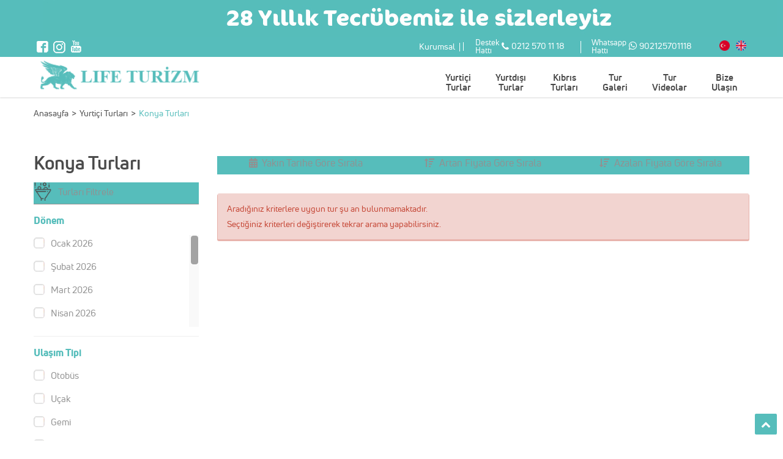

--- FILE ---
content_type: text/html; charset=UTF-8
request_url: https://lifeturizm.com/tr/yurtici-turlar/konya-turlari-34
body_size: 10005
content:
<!DOCTYPE html>
<html lang="tr">
  <head>	
	<meta charset="UTF-8" />
	<meta http-equiv="X-UA-Compatible" content="IE=edge">
	 <meta name="viewport" content="width=device-width, initial-scale=1.0, maximum-scale=1.0, user-scalable=no"/>
	<title>Konya Turları</title>
	<meta name="description" content="Kültür Turları, Okul Gezileri, Yurtdışı Turları, Günübirlik Turlar,  Bayi Toplantıları, Balkan Turları, Kıbrıs Turları, Butik Turlar, Eğitim Gezileri, Vize Hizmetleri, i,"/>
	<meta name="keywords" content=""/>
	<meta name="robots" content="index,follow" /> 
	<!-- Twitter Card data -->
	<meta name="twitter:site" content="https://lifeturizm.com/tr/yurtici-turlar/konya-turlari-34">
	<meta name="twitter:title" content="Konya Turları">
	<meta name="twitter:description" content="Kültür Turları, Okul Gezileri, Yurtdışı Turları, Günübirlik Turlar,  Bayi Toplantıları, Balkan Turları, Kıbrıs Turları, Butik Turlar, Eğitim Gezileri, Vize Hizmetleri, i,">
	<!-- Open Graph data -->
	<meta property="og:title" content="Konya Turları" />
	<meta property="og:url" content="https://lifeturizm.com/tr/yurtici-turlar/konya-turlari-34" />
	<meta property="og:image" content="https://lifeturizm.com/uploads/logo/logo.png" />
	<meta property="og:description" content="Kültür Turları, Okul Gezileri, Yurtdışı Turları, Günübirlik Turlar,  Bayi Toplantıları, Balkan Turları, Kıbrıs Turları, Butik Turlar, Eğitim Gezileri, Vize Hizmetleri, i," />
	<base href="https://lifeturizm.com" />
	<link rel="canonical" href="https://lifeturizm.com"/>
	<link rel="shortcut icon" href="https://lifeturizm.com/favicon.ico" />
	<link rel="stylesheet" type="text/css"  href="https://lifeturizm.com/assets/css/custom.css"/>	
	<link rel="stylesheet" href="https://lifeturizm.com/assets/css/turfonts.css"/>	

		<link rel="stylesheet" href="https://lifeturizm.com/assets/css/minimal/blue.css">
</head>
<body>
	
<div class="main">

		
					



<script type="text/javascript">
	var defurl = 'https://lifeturizm.com/tr/yurtici-turlar';
</script>


		
<div class="mobile-menu">
	<ul>
						
				<li class="tlib hasli">
					<a href="tr/yurtici-turlar">
							   <span>Yurtiçi Turlar</span>
							 </a>		
				<i class="fa fa-angle-down"></i> 
							<ul class="hasul">							
							
							<li  class="hasli"><a href="https://lifeturizm.com/tr/yurtici-turlar/karadeniz-turlari-1">Karadeniz Turları  </a><i class="fa fa-angle-down"></i> <ul class="hasul"><li><a href="https://lifeturizm.com/tr/yurtici-turlar/dogu-karadeniz-turlari-3">Doğu Karadeniz Turları</a></li><li><a href="https://lifeturizm.com/tr/yurtici-turlar/bati-karadeniz-turlari-24">Batı Karadeniz Turları</a></li><li><a href="https://lifeturizm.com/tr/yurtici-turlar/safranbolu-amasra-turlari-100">Safranbolu &amp; Amasra Turları</a></li><li><a href="https://lifeturizm.com/tr/yurtici-turlar/bolu-abant-turlari-101">Bolu &amp; Abant Turları</a></li></ul></li>						
						<li  class="hasli"><a href="https://lifeturizm.com/tr/yurtici-turlar/dogu-gap-turlari-2">Doğu &amp; Gap Turları  </a><i class="fa fa-angle-down"></i> <ul class="hasul"><li><a href="https://lifeturizm.com/tr/yurtici-turlar/gap-turlari-30">Gap Turları</a></li><li><a href="https://lifeturizm.com/tr/yurtici-turlar/lezzet-turlari-31">Lezzet Turları</a></li><li><a href="https://lifeturizm.com/tr/yurtici-turlar/van-turlari-82">Van Turları</a></li><li><a href="https://lifeturizm.com/tr/yurtici-turlar/kars-turlari-85">Kars Turları</a></li><li><a href="https://lifeturizm.com/tr/yurtici-turlar/dogu-anadolu-turlari-98">Doğu Anadolu Turları</a></li></ul></li>						
						<li  class="hasli"><a href="https://lifeturizm.com/tr/yurtici-turlar/festivaller-ozel-gunler-6">Festivaller &amp; Özel Günler  </a><i class="fa fa-angle-down"></i> <ul class="hasul"><li><a href="https://lifeturizm.com/tr/yurtici-turlar/19-mayis-turlari-103">19 Mayıs Turları</a></li><li><a href="https://lifeturizm.com/tr/yurtici-turlar/ramazan-turlari-104">Ramazan Turları</a></li></ul></li>						
						<li  class="hasli"><a href="https://lifeturizm.com/tr/yurtici-turlar/ic-anadolu-turlari-10">İç Anadolu Turları  </a><i class="fa fa-angle-down"></i> <ul class="hasul"><li><a href="https://lifeturizm.com/tr/yurtici-turlar/kapadokya-turlari-11">Kapadokya Turları</a></li><li><a href="https://lifeturizm.com/tr/yurtici-turlar/eskisehir-turlari-33">Eskişehir Turları</a></li><li><a href="https://lifeturizm.com/tr/yurtici-turlar/konya-turlari-34">Konya Turları</a></li><li><a href="https://lifeturizm.com/tr/yurtici-turlar/ankara-turlari-84">Ankara Turları</a></li></ul></li>						
						<li  class="hasli"><a href="https://lifeturizm.com/tr/yurtici-turlar/ege-akdeniz-turlari-12">Ege &amp; Akdeniz Turları  </a><i class="fa fa-angle-down"></i> <ul class="hasul"><li><a href="https://lifeturizm.com/tr/yurtici-turlar/kuzey-ege-turlari-26">Kuzey Ege Turları</a></li><li><a href="https://lifeturizm.com/tr/yurtici-turlar/efes-pamukkale-turlari-27">Efes &amp; Pamukkale Turları</a></li><li><a href="https://lifeturizm.com/tr/yurtici-turlar/bodrum-cesme-turlari-29">Bodrum &amp; Çeşme Turları</a></li><li><a href="https://lifeturizm.com/tr/yurtici-turlar/salda-golu-turlari-105">Salda Gölü Turları</a></li></ul></li>						
						<li  class="hasli"><a href="https://lifeturizm.com/tr/yurtici-turlar/marmara-trakya-turlari-13">Marmara &amp; Trakya Turları  </a><i class="fa fa-angle-down"></i> <ul class="hasul"><li><a href="https://lifeturizm.com/tr/yurtici-turlar/kartepe-masukiye-turlari-37">Kartepe &amp; Maşukiye Turları</a></li><li><a href="https://lifeturizm.com/tr/yurtici-turlar/gelibolu-canakkale-turlari-38">Gelibolu &amp; Çanakkale Turları</a></li><li><a href="https://lifeturizm.com/tr/yurtici-turlar/edirne-kirklareli-turlari-41">Edirne &amp; Kırklareli Turları</a></li><li><a href="https://lifeturizm.com/tr/yurtici-turlar/bursa-uludag-turlari-49">Bursa &amp; Uludağ Turları</a></li></ul></li>						
						<li  class="hasli"><a href="https://lifeturizm.com/tr/yurtici-turlar/haftasonu-kultur-turlari-14">Haftasonu Kültür Turları  </a><i class="fa fa-angle-down"></i> <ul class="hasul"><li><a href="https://lifeturizm.com/tr/yurtici-turlar/haftasonu-istanbul-turlari-36">Haftasonu İstanbul Turları</a></li><li><a href="https://lifeturizm.com/tr/yurtici-turlar/haftasonu-gelibolu-canakkale-turlari-86">Haftasonu Gelibolu &amp; Çanakkale Turları</a></li><li><a href="https://lifeturizm.com/tr/yurtici-turlar/haftasonu-bati-karadeniz-turlari-87">Haftasonu Batı Karadeniz Turları</a></li><li><a href="https://lifeturizm.com/tr/yurtici-turlar/haftasonu-trakya-turlari-88">Haftasonu Trakya Turları</a></li><li><a href="https://lifeturizm.com/tr/yurtici-turlar/haftasonu-kayak-turlari-89">Haftasonu Kayak Turları</a></li></ul></li>						
						<li  class="hasli"><a href="https://lifeturizm.com/tr/yurtici-turlar/okul-gezileri-91">Okul Gezileri  </a><i class="fa fa-angle-down"></i> <ul class="hasul"><li><a href="https://lifeturizm.com/tr/yurtici-turlar/gunubirlik-il-disi-95">Günübirlik İl Dışı</a></li><li><a href="https://lifeturizm.com/tr/yurtici-turlar/konaklamali-geziler-96">Konaklamalı Geziler</a></li><li><a href="https://lifeturizm.com/tr/yurtici-turlar/gunubirlik-istanbul-gezileri-97">Günübirlik İstanbul Gezileri</a></li></ul></li>						
										
							</ul>
									
		
			
					
				</li>
								
				<li class="tlib hasli">
					<a href="tr/yurtdisi-turlar">
							   <span>Yurtdışı  Turlar</span>
							 </a>		
				<i class="fa fa-angle-down"></i> 
							<ul class="hasul">							
							
							<li  class="hasli"><a href="https://lifeturizm.com/tr/yurtici-turlar/avrupa-turlari-50">Avrupa Turları  </a><i class="fa fa-angle-down"></i> <ul class="hasul"><li><a href="https://lifeturizm.com/tr/yurtici-turlar/balkan-turlari-60">Balkan Turları</a></li><li><a href="https://lifeturizm.com/tr/yurtici-turlar/vizesiz-yunan-adalari-61">Vizesiz Yunan Adaları</a></li><li><a href="https://lifeturizm.com/tr/yurtici-turlar/fransa-italya-turlari-63">Fransa &amp; İtalya Turları</a></li></ul></li>						
						<li  class="hasli"><a href="https://lifeturizm.com/tr/yurtici-turlar/amerika-turlari-53">Amerika Turları  </a><i class="fa fa-angle-down"></i> <ul class="hasul"><li><a href="https://lifeturizm.com/tr/yurtici-turlar/guney-amerika-turlari-75">Güney Amerika Turları</a></li><li><a href="https://lifeturizm.com/tr/yurtici-turlar/las-vegas-turlari-76">Las Vegas Turları</a></li><li><a href="https://lifeturizm.com/tr/yurtici-turlar/miami-turlari-77">Miami Turları</a></li></ul></li>						
						<li  class="hasli"><a href="https://lifeturizm.com/tr/yurtici-turlar/uzak-dogu-turlari-54">Uzak Doğu Turları  </a><i class="fa fa-angle-down"></i> <ul class="hasul"><li><a href="https://lifeturizm.com/tr/yurtici-turlar/hindistan-nepal-turlari-64">Hindistan &amp; Nepal Turları</a></li><li><a href="https://lifeturizm.com/tr/yurtici-turlar/tayland-turlari-65">Tayland Turları</a></li><li><a href="https://lifeturizm.com/tr/yurtici-turlar/japonya-guney-kore-turlari-66">Japonya &amp; Güney Kore Turları</a></li></ul></li>						
						<li  class="hasli"><a href="https://lifeturizm.com/tr/yurtici-turlar/orta-asya-turlari-55">Orta Asya Turları  </a><i class="fa fa-angle-down"></i> <ul class="hasul"><li><a href="https://lifeturizm.com/tr/yurtici-turlar/azerbaycan-gurcistan-turlari-67">Azerbaycan &amp; Gürcistan Turları</a></li><li><a href="https://lifeturizm.com/tr/yurtici-turlar/mogolistan-turlari-68">Moğolistan Turları</a></li><li><a href="https://lifeturizm.com/tr/yurtici-turlar/kazakistan-kirgizistan-turlari-69">Kazakistan &amp; Kırgızistan Turları</a></li></ul></li>						
						<li  class="hasli"><a href="https://lifeturizm.com/tr/yurtici-turlar/vizesiz-yurtdisi-turlar-56">Vizesiz Yurtdışı Turlar  </a><i class="fa fa-angle-down"></i> <ul class="hasul"><li><a href="https://lifeturizm.com/tr/yurtici-turlar/kibris-turlari-72">Kıbrıs Turları</a></li><li><a href="https://lifeturizm.com/tr/yurtici-turlar/vizesiz-balkan-turlari-73">Vizesiz Balkan Turları</a></li><li><a href="https://lifeturizm.com/tr/yurtici-turlar/vizesiz-yunan-adalari-74">Vizesiz Yunan Adaları</a></li></ul></li>						
						<li  class="hasli"><a href="https://lifeturizm.com/tr/yurtici-turlar/orta-dogu-turlari-57">Orta Doğu Turları  </a><i class="fa fa-angle-down"></i> <ul class="hasul"><li><a href="https://lifeturizm.com/tr/yurtici-turlar/dubai-turlari-70">Dubai Turları</a></li><li><a href="https://lifeturizm.com/tr/yurtici-turlar/katar-turlari-71">Katar Turları</a></li></ul></li>						
						<li  class="hasli"><a href="https://lifeturizm.com/tr/yurtici-turlar/yurtdisi-balayi-turlari-58">Yurtdışı Balayı Turları  </a><i class="fa fa-angle-down"></i> <ul class="hasul"><li><a href="https://lifeturizm.com/tr/yurtici-turlar/avrupa-balayi-turlari-78">Avrupa Balayı Turları</a></li><li><a href="https://lifeturizm.com/tr/yurtici-turlar/amerika-balayi-turlari-79">Amerika Balayı Turları</a></li><li><a href="https://lifeturizm.com/tr/yurtici-turlar/uzak-dogu-balayi-turlari-80">Uzak Doğu Balayı Turları</a></li><li><a href="https://lifeturizm.com/tr/yurtici-turlar/dubai-balayi-turlari-81">Dubai Balayı Turları</a></li></ul></li>						
										
							</ul>
									
		
			
					
				</li>
								
				<li class="tlib hasub hasli">
					<a href="https://lifeturizm.com/tr/yurtdisi-turlar/kibris-turlari-102">
							   <span>Kıbrıs Turları</span>
							 </a>		
						
			
					
				</li>
								
				<li class="normal-div">
					<a href="tr/galeri">
							   <span>Galeri</span>
							 </a>	
					
				</li>
								
				<li class="normal-div">
					<a href="tr/videolar">
							   <span>Videolar</span>
							 </a>	
					
				</li>
								
				<li class="normal-div">
					<a href="tr/iletisim">
							   <span>İletişim</span>
							 </a>	
					
				</li>
					</ul>
</div>	
<div class="covidtop visible-md visible-lg">
		<div class="container">
			<div class="col-md-12 visible-md visible-lg">
				<a href="#">
					<img src="assets/images/top_banner.jpg">
				</a>
			</div>
		</div>
	</div>
	<div class="covidtop visible-xs visible-sm">
		<div class="container">
			<div class="col-md-12 visible-xs visible-sm">
		
					<p style="color:#174a77; align:center; font-size:14px; padding:18px 0;">
					28 Yıllık tecrübemiz ile sizlerleyiz.
				</p>
			
			</div>
		</div>
	</div>
	<header>
		<div class="fixed-header">
			<div class="header-top-bar">
				<div class="container">

						<div class="social">
														<a href="https://www.facebook.com/lifeturizm" target="_blank" class="social-facebook"></a>
																					<a href="https://www.instagram.com/lifetur1/" target="_blank" class="social-instagram"></a>
																					<a href="Youtube" target="_blank" class="social-youtube"></a>	
													</div>
					
		
					<div class="nav">
					
						<div class="nav-links">
								<ul>
									<li>
										<a href="https://lifeturizm.com/tr/kurumsal">Kurumsal</a>
									</li>
								
								</ul>
						</div>
						
						
						<div class="destek hidden-xs">
							
							<a href="tel:02125701118">
								<span>Destek <br/> Hattı </span>
								 <div class="nav-tel">
									<i class="fa fa-phone"></i>
									0212 570 11 18								 </div>	
							</a>
						</div>
						
						
						<div class="whatsapp hidden-xs hidden-sm">
							<a href="https://api.whatsapp.com/send?phone=+902125701118&amp;text=nasıl yardımcı olabiiriz ?" >
								<span>Whatsapp <br/> Hattı </span>
								<div class="nav-tel">
									<i class="fa fa-whatsapp"></i>
									902125701118								 </div>	
								 
							</a>
						</div>
						
					
						
						
						<div class="languages">
							
							
																		
							<a href="https://lifeturizm.com/tr/">
								<img class="img-lazy" data-src="https://lifeturizm.com/uploads/language/MTVjNzI5ZjZmYjVlMjI.png" alt="tr" />
							</a>
																		
							<a href="https://lifeturizm.com/en/">
								<img class="img-lazy" data-src="https://lifeturizm.com/uploads/language/MTVjNzI5ZjdlNDUyZWE.png" alt="en" />
							</a>
													</div>
						<!--/lang-->
						
						
						
					</div>
				</div>
			</div>
			<div class="header-bar">
				<div class="container">
					<div class="logo">
						<a href="/" title="Life Turizm | Kültür Turları | Okul Gezileri | Günübirlik Turlar">
							<img src="https://lifeturizm.com/uploads/logo/logo.png" alt="Life Turizm | Kültür Turları | Okul Gezileri | Günübirlik Turlar" />
						</a>
					</div>
					<!--/logo-->
					<div class="mobile-button visible-xs visible-sm" id="mb-menu">
						<div class="hamburger-box">
							<div class="hamburger-inner"></div>
						</div>
					</div>	
					<div class="menu hidden-xs hidden-sm">
						<ul>
											
				<li class="tlib hasli">
					<a href="tr/yurtici-turlar">
							   <span>Yurtiçi  <br/> Turlar</span>
							 </a><!-- Facebook Pixel Code --><script>!function(f,b,e,v,n,t,s){if(f.fbq)return;n=f.fbq=function(){n.callMethod?n.callMethod.apply(n,arguments):n.queue.push(arguments)};if(!f._fbq)f._fbq=n;n.push=n;n.loaded=!0;n.version='2.0';n.queue=[];t=b.createElement(e);t.async=!0;t.src=v;s=b.getElementsByTagName(e)[0];s.parentNode.insertBefore(t,s)}(window,document,'script','https://connect.facebook.net/en_US/fbevents.js'); fbq('init', '1031619041008678'); fbq('track', 'PageView');</script><noscript> <img height="1" width="1" src="https://www.facebook.com/tr?id=1031619041008678&ev=PageView&noscript=1"/></noscript><!-- End Facebook Pixel Code -->

			<div class="submenu">
				<div class="container">
					<div class="submenu-outer">
						<div class="col-sm-9 no-padding clearfix">
							<div class="header-cat-item">
																<div class="col-md-4">
									<div class="cat-item">
										<div class="col-md-2 no-padding" >
											<div class="cat-image">
												<img class="img-lazy" data-src="https://lifeturizm.com/uploads/kategori/icon/MTVjODcxMTNjY2M2NTM.png" alt="Karadeniz Turları" />
											</div>
										</div>
										<div class="col-md-10 no-padding">
											<div class="map">
												<div class="title">
													<a href="https://lifeturizm.com/tr/yurtici-turlar/karadeniz-turlari-1">Karadeniz Turları</a>
												</div>
												
																								<div class="cat-menu">
																										<a href="https://lifeturizm.com/tr/yurtici-turlar/dogu-karadeniz-turlari-3">Doğu Karadeniz Turları</a>
																										<a href="https://lifeturizm.com/tr/yurtici-turlar/bati-karadeniz-turlari-24">Batı Karadeniz Turları</a>
																										<a href="https://lifeturizm.com/tr/yurtici-turlar/safranbolu-amasra-turlari-100">Safranbolu &amp; Amasra Turları</a>
																										<a href="https://lifeturizm.com/tr/yurtici-turlar/bolu-abant-turlari-101">Bolu &amp; Abant Turları</a>
																									</div>
																							</div>
										</div>
									</div>
									
								</div>
								<!--/item-->
																<div class="col-md-4">
									<div class="cat-item">
										<div class="col-md-2 no-padding" >
											<div class="cat-image">
												<img class="img-lazy" data-src="https://lifeturizm.com/uploads/kategori/icon/MTVjODUwOTcyYzgyMDQ.png" alt="Doğu &amp; Gap Turları" />
											</div>
										</div>
										<div class="col-md-10 no-padding">
											<div class="map">
												<div class="title">
													<a href="https://lifeturizm.com/tr/yurtici-turlar/dogu-gap-turlari-2">Doğu &amp; Gap Turları</a>
												</div>
												
																								<div class="cat-menu">
																										<a href="https://lifeturizm.com/tr/yurtici-turlar/gap-turlari-30">Gap Turları</a>
																										<a href="https://lifeturizm.com/tr/yurtici-turlar/lezzet-turlari-31">Lezzet Turları</a>
																										<a href="https://lifeturizm.com/tr/yurtici-turlar/van-turlari-82">Van Turları</a>
																										<a href="https://lifeturizm.com/tr/yurtici-turlar/kars-turlari-85">Kars Turları</a>
																										<a href="https://lifeturizm.com/tr/yurtici-turlar/dogu-anadolu-turlari-98">Doğu Anadolu Turları</a>
																									</div>
																							</div>
										</div>
									</div>
									
								</div>
								<!--/item-->
																<div class="col-md-4">
									<div class="cat-item">
										<div class="col-md-2 no-padding" >
											<div class="cat-image">
												<img class="img-lazy" data-src="https://lifeturizm.com/uploads/kategori/icon/MTVjODUwOWJkOWM5YmU.png" alt="İç Anadolu Turları" />
											</div>
										</div>
										<div class="col-md-10 no-padding">
											<div class="map">
												<div class="title">
													<a href="https://lifeturizm.com/tr/yurtici-turlar/ic-anadolu-turlari-10">İç Anadolu Turları</a>
												</div>
												
																								<div class="cat-menu">
																										<a href="https://lifeturizm.com/tr/yurtici-turlar/kapadokya-turlari-11">Kapadokya Turları</a>
																										<a href="https://lifeturizm.com/tr/yurtici-turlar/eskisehir-turlari-33">Eskişehir Turları</a>
																										<a href="https://lifeturizm.com/tr/yurtici-turlar/konya-turlari-34">Konya Turları</a>
																										<a href="https://lifeturizm.com/tr/yurtici-turlar/ankara-turlari-84">Ankara Turları</a>
																									</div>
																							</div>
										</div>
									</div>
									
								</div>
								<!--/item-->
																<div class="col-md-4">
									<div class="cat-item">
										<div class="col-md-2 no-padding" >
											<div class="cat-image">
												<img class="img-lazy" data-src="https://lifeturizm.com/uploads/kategori/icon/MTVjODcwYjRkYmYzZjU.png" alt="Ege &amp; Akdeniz Turları" />
											</div>
										</div>
										<div class="col-md-10 no-padding">
											<div class="map">
												<div class="title">
													<a href="https://lifeturizm.com/tr/yurtici-turlar/ege-akdeniz-turlari-12">Ege &amp; Akdeniz Turları</a>
												</div>
												
																								<div class="cat-menu">
																										<a href="https://lifeturizm.com/tr/yurtici-turlar/kuzey-ege-turlari-26">Kuzey Ege Turları</a>
																										<a href="https://lifeturizm.com/tr/yurtici-turlar/efes-pamukkale-turlari-27">Efes &amp; Pamukkale Turları</a>
																										<a href="https://lifeturizm.com/tr/yurtici-turlar/bodrum-cesme-turlari-29">Bodrum &amp; Çeşme Turları</a>
																										<a href="https://lifeturizm.com/tr/yurtici-turlar/salda-golu-turlari-105">Salda Gölü Turları</a>
																									</div>
																							</div>
										</div>
									</div>
									
								</div>
								<!--/item-->
																<div class="col-md-4">
									<div class="cat-item">
										<div class="col-md-2 no-padding" >
											<div class="cat-image">
												<img class="img-lazy" data-src="https://lifeturizm.com/uploads/kategori/icon/MTVjODUwYTQ2MjQzYTM.png" alt="Marmara &amp; Trakya Turları" />
											</div>
										</div>
										<div class="col-md-10 no-padding">
											<div class="map">
												<div class="title">
													<a href="https://lifeturizm.com/tr/yurtici-turlar/marmara-trakya-turlari-13">Marmara &amp; Trakya Turları</a>
												</div>
												
																								<div class="cat-menu">
																										<a href="https://lifeturizm.com/tr/yurtici-turlar/kartepe-masukiye-turlari-37">Kartepe &amp; Maşukiye Turları</a>
																										<a href="https://lifeturizm.com/tr/yurtici-turlar/gelibolu-canakkale-turlari-38">Gelibolu &amp; Çanakkale Turları</a>
																										<a href="https://lifeturizm.com/tr/yurtici-turlar/edirne-kirklareli-turlari-41">Edirne &amp; Kırklareli Turları</a>
																										<a href="https://lifeturizm.com/tr/yurtici-turlar/bursa-uludag-turlari-49">Bursa &amp; Uludağ Turları</a>
																									</div>
																							</div>
										</div>
									</div>
									
								</div>
								<!--/item-->
																<div class="col-md-4">
									<div class="cat-item">
										<div class="col-md-2 no-padding" >
											<div class="cat-image">
												<img class="img-lazy" data-src="https://lifeturizm.com/uploads/kategori/icon/MTVjODcwYjdkZWE2ODg.png" alt="Haftasonu Kültür Turları" />
											</div>
										</div>
										<div class="col-md-10 no-padding">
											<div class="map">
												<div class="title">
													<a href="https://lifeturizm.com/tr/yurtici-turlar/haftasonu-kultur-turlari-14">Haftasonu Kültür Turları</a>
												</div>
												
																								<div class="cat-menu">
																										<a href="https://lifeturizm.com/tr/yurtici-turlar/haftasonu-istanbul-turlari-36">Haftasonu İstanbul Turları</a>
																										<a href="https://lifeturizm.com/tr/yurtici-turlar/haftasonu-gelibolu-canakkale-turlari-86">Haftasonu Gelibolu &amp; Çanakkale Turları</a>
																										<a href="https://lifeturizm.com/tr/yurtici-turlar/haftasonu-bati-karadeniz-turlari-87">Haftasonu Batı Karadeniz Turları</a>
																										<a href="https://lifeturizm.com/tr/yurtici-turlar/haftasonu-trakya-turlari-88">Haftasonu Trakya Turları</a>
																										<a href="https://lifeturizm.com/tr/yurtici-turlar/haftasonu-kayak-turlari-89">Haftasonu Kayak Turları</a>
																									</div>
																							</div>
										</div>
									</div>
									
								</div>
								<!--/item-->
																<div class="col-md-4">
									<div class="cat-item">
										<div class="col-md-2 no-padding" >
											<div class="cat-image">
												<img class="img-lazy" data-src="https://lifeturizm.com/uploads/kategori/icon/MTVjODUxNmY0MTFkNWE.png" alt="Okul Gezileri" />
											</div>
										</div>
										<div class="col-md-10 no-padding">
											<div class="map">
												<div class="title">
													<a href="https://lifeturizm.com/tr/yurtici-turlar/okul-gezileri-91">Okul Gezileri</a>
												</div>
												
																								<div class="cat-menu">
																										<a href="https://lifeturizm.com/tr/yurtici-turlar/gunubirlik-il-disi-95">Günübirlik İl Dışı</a>
																										<a href="https://lifeturizm.com/tr/yurtici-turlar/konaklamali-geziler-96">Konaklamalı Geziler</a>
																										<a href="https://lifeturizm.com/tr/yurtici-turlar/gunubirlik-istanbul-gezileri-97">Günübirlik İstanbul Gezileri</a>
																									</div>
																							</div>
										</div>
									</div>
									
								</div>
								<!--/item-->
																<div class="clearfix"></div>
							</div>
						</div>
						<div class="col-sm-3 ">
							<div class="header-cat-item">
								<div class="cat-item">
									<div class="col-md-2 no-padding">
										<div class="cat-image">
											<img class="img-lazy" data-src="https://lifeturizm.com/assets/images/icons/festivaller.png" alt="Günübirlik İstanbul Gezileri" />
										</div>
									</div>
																		<div class="col-md-10 no-padding" >
										<div class="map">
											<div class="title"><a href="https://lifeturizm.com/tr/yurtici-turlar/festivaller-ozel-gunler-6">Festivaller &amp; Özel Günler</a></div>
												<div class="cat-menu">
																								
												</div>
												
											
										</div>
									</div>
																		
								</div>
								
							</div>
						</div>
						<div class="clearfix"></div>
					</div>
				</div>
			</div>
			<!--/altul-->
			
					
				</li>
								
				<li class="tlib hasli">
					<a href="tr/yurtdisi-turlar">
							   <span>Yurtdışı <br/>  Turlar</span>
							 </a><!-- Facebook Pixel Code --><script>!function(f,b,e,v,n,t,s){if(f.fbq)return;n=f.fbq=function(){n.callMethod?n.callMethod.apply(n,arguments):n.queue.push(arguments)};if(!f._fbq)f._fbq=n;n.push=n;n.loaded=!0;n.version='2.0';n.queue=[];t=b.createElement(e);t.async=!0;t.src=v;s=b.getElementsByTagName(e)[0];s.parentNode.insertBefore(t,s)}(window,document,'script','https://connect.facebook.net/en_US/fbevents.js'); fbq('init', '1031619041008678'); fbq('track', 'PageView');</script><noscript> <img height="1" width="1" src="https://www.facebook.com/tr?id=1031619041008678&ev=PageView&noscript=1"/></noscript><!-- End Facebook Pixel Code -->

			<div class="submenu">
				<div class="container">
					<div class="submenu-outer">
						<div class="col-sm-9 no-padding clearfix">
							<div class="header-cat-item">
																<div class="col-md-4">
									<div class="cat-item">
										<div class="col-md-2 no-padding" >
											<div class="cat-image">
												<img class="img-lazy" data-src="https://lifeturizm.com/uploads/kategori/icon/MTVjODUxNzZmYWFhMjI.png" alt="Avrupa Turları" />
											</div>
										</div>
										<div class="col-md-10 no-padding">
											<div class="map">
												<div class="title">
													<a href="https://lifeturizm.com/tr/yurtici-turlar/avrupa-turlari-50">Avrupa Turları</a>
												</div>
												
																								<div class="cat-menu">
																										<a href="https://lifeturizm.com/tr/yurtici-turlar/balkan-turlari-60">Balkan Turları</a>
																										<a href="https://lifeturizm.com/tr/yurtici-turlar/vizesiz-yunan-adalari-61">Vizesiz Yunan Adaları</a>
																										<a href="https://lifeturizm.com/tr/yurtici-turlar/fransa-italya-turlari-63">Fransa &amp; İtalya Turları</a>
																									</div>
																							</div>
										</div>
									</div>
									
								</div>
								<!--/item-->
																<div class="col-md-4">
									<div class="cat-item">
										<div class="col-md-2 no-padding" >
											<div class="cat-image">
												<img class="img-lazy" data-src="https://lifeturizm.com/uploads/kategori/icon/MTVjODUxNzg0MTdhNDA.png" alt="Amerika Turları" />
											</div>
										</div>
										<div class="col-md-10 no-padding">
											<div class="map">
												<div class="title">
													<a href="https://lifeturizm.com/tr/yurtici-turlar/amerika-turlari-53">Amerika Turları</a>
												</div>
												
																								<div class="cat-menu">
																										<a href="https://lifeturizm.com/tr/yurtici-turlar/guney-amerika-turlari-75">Güney Amerika Turları</a>
																										<a href="https://lifeturizm.com/tr/yurtici-turlar/las-vegas-turlari-76">Las Vegas Turları</a>
																										<a href="https://lifeturizm.com/tr/yurtici-turlar/miami-turlari-77">Miami Turları</a>
																									</div>
																							</div>
										</div>
									</div>
									
								</div>
								<!--/item-->
																<div class="col-md-4">
									<div class="cat-item">
										<div class="col-md-2 no-padding" >
											<div class="cat-image">
												<img class="img-lazy" data-src="https://lifeturizm.com/uploads/kategori/icon/MTVjODUxNzk4Mzc5Y2M.png" alt="Uzak Doğu Turları" />
											</div>
										</div>
										<div class="col-md-10 no-padding">
											<div class="map">
												<div class="title">
													<a href="https://lifeturizm.com/tr/yurtici-turlar/uzak-dogu-turlari-54">Uzak Doğu Turları</a>
												</div>
												
																								<div class="cat-menu">
																										<a href="https://lifeturizm.com/tr/yurtici-turlar/hindistan-nepal-turlari-64">Hindistan &amp; Nepal Turları</a>
																										<a href="https://lifeturizm.com/tr/yurtici-turlar/tayland-turlari-65">Tayland Turları</a>
																										<a href="https://lifeturizm.com/tr/yurtici-turlar/japonya-guney-kore-turlari-66">Japonya &amp; Güney Kore Turları</a>
																									</div>
																							</div>
										</div>
									</div>
									
								</div>
								<!--/item-->
																<div class="col-md-4">
									<div class="cat-item">
										<div class="col-md-2 no-padding" >
											<div class="cat-image">
												<img class="img-lazy" data-src="https://lifeturizm.com/uploads/kategori/icon/MTVjODUxN2FmY2M4Y2U.png" alt="Orta Asya Turları" />
											</div>
										</div>
										<div class="col-md-10 no-padding">
											<div class="map">
												<div class="title">
													<a href="https://lifeturizm.com/tr/yurtici-turlar/orta-asya-turlari-55">Orta Asya Turları</a>
												</div>
												
																								<div class="cat-menu">
																										<a href="https://lifeturizm.com/tr/yurtici-turlar/azerbaycan-gurcistan-turlari-67">Azerbaycan &amp; Gürcistan Turları</a>
																										<a href="https://lifeturizm.com/tr/yurtici-turlar/mogolistan-turlari-68">Moğolistan Turları</a>
																										<a href="https://lifeturizm.com/tr/yurtici-turlar/kazakistan-kirgizistan-turlari-69">Kazakistan &amp; Kırgızistan Turları</a>
																									</div>
																							</div>
										</div>
									</div>
									
								</div>
								<!--/item-->
																<div class="col-md-4">
									<div class="cat-item">
										<div class="col-md-2 no-padding" >
											<div class="cat-image">
												<img class="img-lazy" data-src="https://lifeturizm.com/uploads/kategori/icon/MTVjODUxN2YzNGFhMjE.png" alt="Orta Doğu Turları" />
											</div>
										</div>
										<div class="col-md-10 no-padding">
											<div class="map">
												<div class="title">
													<a href="https://lifeturizm.com/tr/yurtici-turlar/orta-dogu-turlari-57">Orta Doğu Turları</a>
												</div>
												
																								<div class="cat-menu">
																										<a href="https://lifeturizm.com/tr/yurtici-turlar/dubai-turlari-70">Dubai Turları</a>
																										<a href="https://lifeturizm.com/tr/yurtici-turlar/katar-turlari-71">Katar Turları</a>
																									</div>
																							</div>
										</div>
									</div>
									
								</div>
								<!--/item-->
																<div class="col-md-4">
									<div class="cat-item">
										<div class="col-md-2 no-padding" >
											<div class="cat-image">
												<img class="img-lazy" data-src="https://lifeturizm.com/uploads/kategori/icon/MTVjODUxODIxMjhhM2Y.png" alt="Yurtdışı Balayı Turları" />
											</div>
										</div>
										<div class="col-md-10 no-padding">
											<div class="map">
												<div class="title">
													<a href="https://lifeturizm.com/tr/yurtici-turlar/yurtdisi-balayi-turlari-58">Yurtdışı Balayı Turları</a>
												</div>
												
																								<div class="cat-menu">
																										<a href="https://lifeturizm.com/tr/yurtici-turlar/avrupa-balayi-turlari-78">Avrupa Balayı Turları</a>
																										<a href="https://lifeturizm.com/tr/yurtici-turlar/amerika-balayi-turlari-79">Amerika Balayı Turları</a>
																										<a href="https://lifeturizm.com/tr/yurtici-turlar/uzak-dogu-balayi-turlari-80">Uzak Doğu Balayı Turları</a>
																										<a href="https://lifeturizm.com/tr/yurtici-turlar/dubai-balayi-turlari-81">Dubai Balayı Turları</a>
																									</div>
																							</div>
										</div>
									</div>
									
								</div>
								<!--/item-->
																<div class="clearfix"></div>
							</div>
						</div>
						<div class="col-sm-3 ">
							<div class="header-cat-item">
								<div class="cat-item">
									<div class="col-md-2 no-padding">
										<div class="cat-image">
											<img class="img-lazy" data-src="https://lifeturizm.com/assets/images/icons/festivaller.png" alt="Dubai Balayı Turları" />
										</div>
									</div>
																		<div class="col-md-10 no-padding" >
										<div class="map">
											<div class="title"><a href="https://lifeturizm.com/tr/yurtici-turlar/vizesiz-yurtdisi-turlar-56">Vizesiz Yurtdışı Turlar</a></div>
												<div class="cat-menu">
																								
												</div>
												
											
										</div>
									</div>
																		
								</div>
								
							</div>
						</div>
						<div class="clearfix"></div>
					</div>
				</div>
			</div>
			<!--/altul-->
			
					
				</li>
								
				<li class="tlib hasub hasli">
					<a href="https://lifeturizm.com/tr/yurtdisi-turlar/kibris-turlari-102">
							   <span>Kıbrıs <br/> Turları</span>
							 </a>			
						
				
					
				</li>
								
				<li class="normal-div">
					<a href="tr/galeri">
							   <span>Tur <br/> Galeri</span>
							 </a>	
					
				</li>
								
				<li class="normal-div">
					<a href="tr/videolar">
							   <span>Tur <br/> Videolar</span>
							 </a>	
					
				</li>
								
				<li class="normal-div">
					<a href="tr/iletisim">
							   <span>Bize <br/> Ulaşın</span>
							 </a>	
					
				</li>
											
						</ul>
					</div>
					
				</div>
			</div>
		</div>
		
		
	</header>	
	
	<div class="header-action-background"></div>		<!---/header -->
		
		
		<div class="slider kat-slider">
			<!-- Carousel Item -->
			<div class="container">
				<div class="slider-carousel">	
									</div>
			</div>
		
			
			<div class="searchbox searchbox-category">
				<div class="search-auto clearfix">
					<div class="searchbox-outer">
	<div class="form-box">
		<form action="" name="ara"  >
		
			<input type="hidden" name="categoryLink" class="tcategoryLink"/>
			
			<div class="col-sm-12 col-md-5 col-lg-5 no-padding">
				<div class="to-input">
				
					<div class="icon-list-first"></div>
					<span>Nereye Gitmek İstersin ? </span>
					<input type="text" id="search" class="toursearch" name="ara" placeholder="Anahtar Kelime.." />
					
				</div>
			</div>
			
			<div class="col-sm-12 col-md-4 col-lg-4 no-padding">
				<div class="to-country">
					<div class="icon-list-first"></div>
					<div class="country-text">Ne Zaman Gitmek İstersin </div>
					
					 <div class="select-container">
						
						<select name="zaman" class="selectboxit categoryzaman" id="">
							<option value="">Dönem Seçiniz</option>
							
														<option value="2026.01">Ocak 2026 </option>
														<option value="2026.02">Şubat 2026 </option>
														<option value="2026.03">Mart 2026 </option>
														<option value="2026.04">Nisan 2026 </option>
														<option value="2026.05">Mayıs 2026 </option>
														<option value="2026.06">Haziran 2026 </option>
														<option value="2026.07">Temmuz 2026 </option>
														<option value="2026.08">Ağustos 2026 </option>
														<option value="2026.09">Eylül 2026 </option>
														<option value="2026.10">Ekim 2026 </option>
														<option value="2026.11">Kasım 2026 </option>
														<option value="2026.12">Aralık 2026 </option>
													</select>
					 
					 </div>
					
				</div>
				
			</div>
			
			<div class="col-sm-12 col-md-3 col-lg-3 no-padding">
		
				<div class="to-button">
					<button type="button" id="tour-search" >
						<i class="custom-search"></i>
						<span>Şimdi Ara</span>
					</button>
				</div>
			</div>
		</form>
	</div>
</div>				</div>
			</div>
			<!--/searchbox-->
			
		</div>
		
		<!--/slider-->
	
		<div class="main-cat">
			<div class="container">
				<div class="row">
					<div class="nav-bread">
						<ul>
							<li><a href="/">Anasayfa</a></li>
							<li><div class="sep">></div></li>
							<li><a href="https://lifeturizm.com/tr/yurtici-turlar">Yurtiçi Turları</a></li>
							<li><div class="sep">></div></li>
							<li class="active">Konya Turları</li>
						</ul>
					</div>
					<div class="subcat-outer">
						
						<div class="col-md-3 col-xs-12">
							<div class="sidebar">
								<h1>Konya Turları</h1>
								
								<div class="filter-area">
									<div class="result-filter">
										<div class="result-title visible-xs visible-sm">
											<a href="javascript:void(0)" class="mobile-filter">
												<i class="fa fa-filter"></i>
												<span>Turları Filtrele</span>
											</a>
										</div>
										<div class="result-filter-select visible-xs visible-sm">
											<i class="fas fa-sort-amount-up"></i>
											<select name="" id="mobile-filter-select" class="mobile-filter-select">
											    <option value="">Sırala</option>
												<option  value="https://lifeturizm.com/tr/yurtici-turlar/konya-turlari-34?orderby=5"> Yakın Tarihe Göre Sırala</option>
												<option  value="https://lifeturizm.com/tr/yurtici-turlar/konya-turlari-34?orderby=3"> Artan Fiyara Göre Sırala</option>
												<option  value="https://lifeturizm.com/tr/yurtici-turlar/konya-turlari-34?orderby=4"> Azalan Tarihe Göre Sırala</option>
											</select>
										</div>
										<div class="result-title visible-md visible-lg">
											<i></i><span>Turları Filtrele</span>
											
										</div>
																			</div>
									
									  <div class="filter-colomn-outer">
										  <div class="filter-colomn">
												<div class="title">Dönem</div>
												
												<div class="filter-links filter-scroll">
														
																												
																														
																<div class="i_check_div filter-tab">
																	<label data-value="2026.01" data-url="https://lifeturizm.com/tr/yurtici-turlar/konya-turlari-34?zaman=2026.01" >
																		<input type="checkbox" class="i_check" value="2026.01" name="donem">
																		<span>Ocak 2026 </span>
																	</label>
																</div>
															
																																											
																														
																<div class="i_check_div filter-tab">
																	<label data-value="2026.02" data-url="https://lifeturizm.com/tr/yurtici-turlar/konya-turlari-34?zaman=2026.02" >
																		<input type="checkbox" class="i_check" value="2026.02" name="donem">
																		<span>Şubat 2026 </span>
																	</label>
																</div>
															
																																											
																														
																<div class="i_check_div filter-tab">
																	<label data-value="2026.03" data-url="https://lifeturizm.com/tr/yurtici-turlar/konya-turlari-34?zaman=2026.03" >
																		<input type="checkbox" class="i_check" value="2026.03" name="donem">
																		<span>Mart 2026 </span>
																	</label>
																</div>
															
																																											
																														
																<div class="i_check_div filter-tab">
																	<label data-value="2026.04" data-url="https://lifeturizm.com/tr/yurtici-turlar/konya-turlari-34?zaman=2026.04" >
																		<input type="checkbox" class="i_check" value="2026.04" name="donem">
																		<span>Nisan 2026 </span>
																	</label>
																</div>
															
																																											
																														
																<div class="i_check_div filter-tab">
																	<label data-value="2026.05" data-url="https://lifeturizm.com/tr/yurtici-turlar/konya-turlari-34?zaman=2026.05" >
																		<input type="checkbox" class="i_check" value="2026.05" name="donem">
																		<span>Mayıs 2026 </span>
																	</label>
																</div>
															
																																											
																														
																<div class="i_check_div filter-tab">
																	<label data-value="2026.06" data-url="https://lifeturizm.com/tr/yurtici-turlar/konya-turlari-34?zaman=2026.06" >
																		<input type="checkbox" class="i_check" value="2026.06" name="donem">
																		<span>Haziran 2026 </span>
																	</label>
																</div>
															
																																											
																														
																<div class="i_check_div filter-tab">
																	<label data-value="2026.07" data-url="https://lifeturizm.com/tr/yurtici-turlar/konya-turlari-34?zaman=2026.07" >
																		<input type="checkbox" class="i_check" value="2026.07" name="donem">
																		<span>Temmuz 2026 </span>
																	</label>
																</div>
															
																																											
																														
																<div class="i_check_div filter-tab">
																	<label data-value="2026.08" data-url="https://lifeturizm.com/tr/yurtici-turlar/konya-turlari-34?zaman=2026.08" >
																		<input type="checkbox" class="i_check" value="2026.08" name="donem">
																		<span>Ağustos 2026 </span>
																	</label>
																</div>
															
																																											
																														
																<div class="i_check_div filter-tab">
																	<label data-value="2026.09" data-url="https://lifeturizm.com/tr/yurtici-turlar/konya-turlari-34?zaman=2026.09" >
																		<input type="checkbox" class="i_check" value="2026.09" name="donem">
																		<span>Eylül 2026 </span>
																	</label>
																</div>
															
																																											
																														
																<div class="i_check_div filter-tab">
																	<label data-value="2026.10" data-url="https://lifeturizm.com/tr/yurtici-turlar/konya-turlari-34?zaman=2026.10" >
																		<input type="checkbox" class="i_check" value="2026.10" name="donem">
																		<span>Ekim 2026 </span>
																	</label>
																</div>
															
																																											
																														
																<div class="i_check_div filter-tab">
																	<label data-value="2026.11" data-url="https://lifeturizm.com/tr/yurtici-turlar/konya-turlari-34?zaman=2026.11" >
																		<input type="checkbox" class="i_check" value="2026.11" name="donem">
																		<span>Kasım 2026 </span>
																	</label>
																</div>
															
																																											
																														
																<div class="i_check_div filter-tab">
																	<label data-value="2026.12" data-url="https://lifeturizm.com/tr/yurtici-turlar/konya-turlari-34?zaman=2026.12" >
																		<input type="checkbox" class="i_check" value="2026.12" name="donem">
																		<span>Aralık 2026 </span>
																	</label>
																</div>
															
																																											
													
												</div>
												
											</div>
											
											<div class="filter-colomn">
												<div class="title">Ulaşım Tipi</div>
												
												<div class="filter-links">
												
																																												<div class="i_check_div filter-tab">
																<label data-value="Otobüs" data-url="https://lifeturizm.com/tr/yurtici-turlar/konya-turlari-34?filtre=1" >
																	<input type="checkbox" class="i_check" name="Otobüs">
																	<span>Otobüs </span>
																</label>
															</div>
																																																											<div class="i_check_div filter-tab">
																<label data-value="Uçak " data-url="https://lifeturizm.com/tr/yurtici-turlar/konya-turlari-34?filtre=2" >
																	<input type="checkbox" class="i_check" name="Uçak ">
																	<span>Uçak  </span>
																</label>
															</div>
																																																											<div class="i_check_div filter-tab">
																<label data-value="Gemi" data-url="https://lifeturizm.com/tr/yurtici-turlar/konya-turlari-34?filtre=3" >
																	<input type="checkbox" class="i_check" name="Gemi">
																	<span>Gemi </span>
																</label>
															</div>
																																																											<div class="i_check_div filter-tab">
																<label data-value="Tren" data-url="https://lifeturizm.com/tr/yurtici-turlar/konya-turlari-34?filtre=4" >
																	<input type="checkbox" class="i_check" name="Tren">
																	<span>Tren </span>
																</label>
															</div>
																																																											<div class="i_check_div filter-tab">
																<label data-value="Ulaşımsız" data-url="https://lifeturizm.com/tr/yurtici-turlar/konya-turlari-34?filtre=5" >
																	<input type="checkbox" class="i_check" name="Ulaşımsız">
																	<span>Ulaşımsız </span>
																</label>
															</div>
																																											
													
												</div>
												
											</div>
											
											<div class="filter-colomn">
												<div class="title">Fiyat</div>
												
												<div class="filter-links">
														
																												
																														 <div class="i_check_div filter-tab">
																<label data-value="0.250" data-url="https://lifeturizm.com/tr/yurtici-turlar/konya-turlari-34?fiyat=0.250" >
																	<input type="checkbox" class="i_check" name="0 - 250 TL Arası">
																	<span>0 - 250 TL Arası</span>
																</label>
															</div>
															
															 
																																											
																														 <div class="i_check_div filter-tab">
																<label data-value="251.500" data-url="https://lifeturizm.com/tr/yurtici-turlar/konya-turlari-34?fiyat=251.500" >
																	<input type="checkbox" class="i_check" name="251 - 500 TL Arası">
																	<span>251 - 500 TL Arası</span>
																</label>
															</div>
															
															 
																																											
																														 <div class="i_check_div filter-tab">
																<label data-value="501.750" data-url="https://lifeturizm.com/tr/yurtici-turlar/konya-turlari-34?fiyat=501.750" >
																	<input type="checkbox" class="i_check" name="501 - 750 TL Arası">
																	<span>501 - 750 TL Arası</span>
																</label>
															</div>
															
															 
																																											
																														 <div class="i_check_div filter-tab">
																<label data-value="751.1000" data-url="https://lifeturizm.com/tr/yurtici-turlar/konya-turlari-34?fiyat=751.1000" >
																	<input type="checkbox" class="i_check" name="751 - 1000 TL Arası">
																	<span>751 - 1000 TL Arası</span>
																</label>
															</div>
															
															 
																																											
																														 <div class="i_check_div filter-tab">
																<label data-value="1001.1250" data-url="https://lifeturizm.com/tr/yurtici-turlar/konya-turlari-34?fiyat=1001.1250" >
																	<input type="checkbox" class="i_check" name="1001 - 1250 TL Arası">
																	<span>1001 - 1250 TL Arası</span>
																</label>
															</div>
															
															 
																																											
																														 <div class="i_check_div filter-tab">
																<label data-value="1251" data-url="https://lifeturizm.com/tr/yurtici-turlar/konya-turlari-34?fiyat=1251" >
																	<input type="checkbox" class="i_check" name="1251 Üzeri">
																	<span>1251 Üzeri</span>
																</label>
															</div>
															
															 
																																										
												</div>
												
												
											</div>
									  </div>
									
								</div>
								
							</div>
						</div>
						<div class="col-md-9 col-xs-12">
							<div class="subcat-right">
								<div class="start-text hide">
									Tatilin eğlenceli dünyasını deneyim ve güvenle buluşturan Turisttur ile yurt dışı, yurt içi, gemi ve kültür turları; Kıbrıs, şehir ve yurt içi otelleri; uçak bileti ve araç kiralama Tatilin eğlenceli dünyasını deneyim ve güvenle buluşturan Turisttur ile yurt dışı, yurt içi, gemi 
								</div>
								
								<div class="start-filter visible-md visible-lg">
									<div class="col-sm-4 col-xs-12">
										 <div class="st-box">
										 
												<a href="https://lifeturizm.com/tr/yurtici-turlar/konya-turlari-34?orderby=5" >
												<i class="fas fa-calendar-alt" aria-hidden="true"></i>
												 Yakın Tarihe Göre Sırala
												 
											</a>
											
										 </div>
									</div>
									
									<div class="col-sm-4 col-xs-12">
										 <div class="st-box">
											<a href="https://lifeturizm.com/tr/yurtici-turlar/konya-turlari-34?orderby=3" >
											<i class="fas fa-sort-amount-up"></i>
												 Artan Fiyata Göre Sırala
											</a>
										 </div>
									</div>
									<div class="col-sm-4 col-xs-12">
										 <div class="st-box">
											<a href="https://lifeturizm.com/tr/yurtici-turlar/konya-turlari-34?orderby=4" >
											<i class="fas fa-sort-amount-down"></i>
											
												Azalan Fiyata Göre Sırala
											</a>
										 </div>
									</div>
								</div>
								
								<div class="tour-list">
																				
											<div class="alert alert--error mt-15 ">
												<p>Aradığınız kriterlere uygun tur şu an bulunmamaktadır.</p>
<p>Se&ccedil;tiğiniz kriterleri değiştirerek tekrar arama yapabilirsiniz.</p>											</div>
											
																		</div>
								
								
							</div>
						</div>
					</div>
				</div>
			</div>
			
		</div>
		
		
		

 <div class="bulten-bg">
	<div class="container">
			<div class="newsletter">
				
				<div class="col-md-6">
				
					<h4>Kampanyalarımızdan haberdar olmak için <br/>e-posta adresinizi kaydedebilirsiniz.</h4>
					<p>
						Bilgilerinizi güncellemek veya onayınızı geri almak için <a href="/cdn-cgi/l/email-protection" class="__cf_email__" data-cfemail="cba2a5ada48ba7a2adaebfbeb9a2b1a6e5a8a4a6">[email&#160;protected]</a> e-posta adresinden  veya 0544 570 1118 no&#39;lu telefondan bize ulaşabilirsiniz.					</p>
				
				</div>
				<div class="col-md-1">
				
				</div>
				<div class="col-md-5">
					
					
						<form action="">
							<div class="input-group">
								<input type="text" name="maillist" class="form-control" placeholder="E-Posta Adresiniz">
								<span class="input-group-btn">
			
									<input type="button" class="mail-birak btn btn-default" id="mail-birak" value="Kaydet">
								</span>
							</div>
						</form>
					
				
				</div>
				
				
			</div>
	</div>
 </div>
 

		
		<div class="section-banks hidden-xs">
			<div class="container">
				<div class="col-sm-12">
					 <img class="img-lazy" data-src="https://lifeturizm.com/assets/images/card_logos.jpg" alt="kart logolar" />
				</div>
			</div>
		</div>
		
		
<div class="footer">
			<div class="footer-top">
				<div class="container">
					<ul>
						
							
							
															<li>
									<a href="https://lifeturizm.com/tr/sayfa/rezervasyon-ve-tur-sozlesmesi">Rezervasyon ve Tur Sözleşmesi</a>
								</li>
																
							
							
															<li>
									<a href="https://lifeturizm.com/tr/sayfa/grup-talepleri">Grup Talepleri</a>
								</li>
																
							
							
															<li>
									<a href="https://lifeturizm.com/tr/iletisim">İletişim</a>
								</li>
																
							
							
															<li>
									<a href="https://lifeturizm.com/tr/sayfa/kullanim-sozlesmesi">Kullanım Sözleşmesi</a>
								</li>
																
							
							
															<li>
									<a href="https://lifeturizm.com/tr/sayfa/kisisel-verilerin-korunmasi-hakkinda">Kişisel Verilerin Korunması Hakkında</a>
								</li>
																
							
							
															<li>
									<a href="https://lifeturizm.com/tr/sayfa/cerez-politikasi">Çerez Politikası</a>
								</li>
																
															
						
					</ul>
				</div>
			</div>

			
			<div class="footer-bottom">
				
				<div class="container">
					
					<div class="col-md-3 col-sm-3 col-xs-8">
						<div class="dogruajans_footer-logo">
													<a href="/" title="Life Turizm | Kültür Turları | Okul Gezileri | Günübirlik Turlar"><img class="img-lazy" data-src="https://lifeturizm.com/assets/images/footerlogo.png" alt="Life Turizm | Kültür Turları | Okul Gezileri | Günübirlik Turlar"/></a>
							<div class="foot-logo-aciklama">
								Life Tur ile kendinize, ailenize ve dostlarınıza özel Karadeniz turları planlamak ister misiniz? Gezi planınızda Karadeniz’in özel yaylalarına, farklı rotalarına tanıklık edebilir ve gezi sonunda hayatınız boyunca anlatacağınız anılar ile dönebilirsiniz.							</div>
							<a href="https://www.tursab.org.tr/tr/ddsv" target="_blank" ><img height="100px" src="tursab-dds-8178.png" /></a>
						</div>
					</div>
					
<div style="display:none;">
					<a href="https://www.orduvip.com/hizmet-ordu-havaalani-vip-transfer.html" title="ordu havaalanı transfer" rel="dofollow">ordu havaalanı transfer</a>
					<a href="https://www.ogezi.com.tr" title="günübirlik turlar" rel="dofollow">günübirlik turlar</a>
					<a href="https://www.orduvip.com/hizmet-samsun-havalimani-vip-transfer.html" title="samsun havalimanı transfer" rel="dofollow">samsun havalimanı transfer</a>
					</div>
			<div class="col-md-5 col-sm-6 col-xs-12">
						
						
						<div class="col-sm-6 col-md-6 col-xs-6">
							
							<div class="footer-maps">
								<h5>Yurtdışı Turlar</h5>
								<ul>
																		<li><a href="https://lifeturizm.com/tr/yurtdisi-turlar/avrupa-turlari-50">Avrupa Turları</a></li>
																		<li><a href="https://lifeturizm.com/tr/yurtdisi-turlar/amerika-turlari-53">Amerika Turları</a></li>
																		<li><a href="https://lifeturizm.com/tr/yurtdisi-turlar/uzak-dogu-turlari-54">Uzak Doğu Turları</a></li>
																		<li><a href="https://lifeturizm.com/tr/yurtdisi-turlar/orta-asya-turlari-55">Orta Asya Turları</a></li>
																		<li><a href="https://lifeturizm.com/tr/yurtdisi-turlar/vizesiz-yurtdisi-turlar-56">Vizesiz Yurtdışı Turlar</a></li>
																		<li><a href="https://lifeturizm.com/tr/yurtdisi-turlar/orta-dogu-turlari-57">Orta Doğu Turları</a></li>
																		<li><a href="https://lifeturizm.com/tr/yurtdisi-turlar/yurtdisi-balayi-turlari-58">Yurtdışı Balayı Turları</a></li>
																		
								</ul>
							</div>
							
						</div>
						
						<div class="col-sm-6 col-md-6 col-xs-6">
							
							<div class="footer-maps">
								<h5 class="secondh5">Yurtiçi Kültür Turları</h5>
								<ul class="secondul">
																		<li><a href="https://lifeturizm.com/tr/yurtici-turlar/karadeniz-turlari-1">Karadeniz Turları</a></li>
																		<li><a href="https://lifeturizm.com/tr/yurtici-turlar/dogu-gap-turlari-2">Doğu &amp; Gap Turları</a></li>
																		<li><a href="https://lifeturizm.com/tr/yurtici-turlar/festivaller-ozel-gunler-6">Festivaller &amp; Özel Günler</a></li>
																		<li><a href="https://lifeturizm.com/tr/yurtici-turlar/ic-anadolu-turlari-10">İç Anadolu Turları</a></li>
																		<li><a href="https://lifeturizm.com/tr/yurtici-turlar/ege-akdeniz-turlari-12">Ege &amp; Akdeniz Turları</a></li>
																		<li><a href="https://lifeturizm.com/tr/yurtici-turlar/marmara-trakya-turlari-13">Marmara &amp; Trakya Turları</a></li>
																		<li><a href="https://lifeturizm.com/tr/yurtici-turlar/haftasonu-kultur-turlari-14">Haftasonu Kültür Turları</a></li>
																		<li><a href="https://lifeturizm.com/tr/yurtici-turlar/okul-gezileri-91">Okul Gezileri</a></li>
																		
									
								</ul>
							</div>
							
						</div>
						
						
					</div>

						
					<div class="col-md-3 col-sm-12 col-xs-12">
						<div class="footer-contact">
							<p><i class="fa fa-map-marker"></i>Adres : Zeytinlik Mah.Fişekhane Cad. Selimbey Pasajı No : 10 Kat:2 D:32 Bakırköy/İstanbul</p>
							<p><i class="fa fa-phone"></i>Telefon :  0212 570 11 18</p>
							<p><i class="fa fa-envelope-o"></i>Mail: <a href="/cdn-cgi/l/email-protection" class="__cf_email__" data-cfemail="442d2a222b04282d22213031362d3e296a272b29">[email&#160;protected]</a></p>
							<p><i class="fa fa-globe"></i>https://lifeturizm.com</p>
						</div>
					</div>
					<div class="col-md-10">
					<div class="footer-copy">
						<p> &copy; 2026  Life Turizm Her hakkı saklıdır</p>
				
					</div>
							</div>
						
						<div class="col-md-2">					<div class="footer-copy">

						<a target="_blank" href="https://www.dogruajans.com"><img src="https://www.dogruajans.com/dogrulogo2.png"></a>
							</div>	</div>
							
				</div>
				
			</div>
			
			
		</div>
		<!--/footer-->
		
		
		
		<!-- Modal -->
	<div id="myCallModal" class="modal fade" role="dialog">
	  <div class="modal-dialog custom-modal">

		<!-- Modal content-->
		<div class="modal-content clearfix">
		  <div class="modal-header">
				<button type="button" class="close" data-dismiss="modal">&times;</button>
				<h3>Biz Sizi Arayalım</h3>
				<span class="eksiksiz">Lütfen Tüm Alanları Doldurunuz</span>
		  </div>
		  <div class="modal-body">
			
			<form action="" method="POST" id="callform">
				<div class="tr-modal-form">
					<div class="col-sm-6 col-xs-12">
						<div class="form-group">
							<span>Adını Soyadınız</span>
							<input type="text" name="adsoyad" class="form-control" />
						</div>
					</div>
					<div class="col-sm-6 col-xs-12">
						<div class="form-group">
							<span>E-Posta</span>
							<input type="text" name="email" autocomplete="off"  class="form-control" />
						</div>
					</div>
					<div class="col-sm-6 col-xs-12">
						<div class="form-group">
							<span>Telefon</span>
							<input type="text" autocomplete="off" data-format="dddd ddd-dddd" maxlenght="4" name="telefon" class="form-control bfh-phone" />
						</div>
					</div>
					<div class="col-sm-6 col-xs-12">
						<div class="form-group">
							<span>Konu</span>
							<select id="subject" name="konu" class="form-control">
								<option value="">Seçiniz</option>
								<option value="Yurt İçi Kültür Turları">Yurt İçi Balayı Turları</option>
								<option value="Şehir Otelleri">Şehir Otelleri</option>
								<option value="Gemi Turları (Cruise)">Gemi Turları (Cruise)</option>
								<option value="Uçak Bileti">Uçak Bileti</option>
								<option value="Balayı">Balayı</option>
								<option value="Grup Rezervasyon Talepleri">Grup Rezervasyon Talepleri</option>
								<option value="Rezervasyon Sonrası İşlemleri">Rezervasyon Sonrası İşlemleri</option>
								<option value="Fuar,Toplantı,Konferans,Etkinlik">Fuar,Toplantı,Konferans,Etkinlik</option>
								<option value="Ödeme Hatası">Ödeme Hatası</option>
							</select>
						</div>
					</div>
					<div class="col-sm-12 col-xs-12">
						<div class="form-group">
							<span>Mesajınız</span>
							<textarea name="mesaj" id="" cols="0" rows="0" class="form-control"></textarea>
					
						</div>
					</div>
					<div class="col-sm-12 col-xs-12">
						<div class="form-group">
							<label for="firsat">
								<input type="checkbox" id="firsat" name="firsat" />
								<span class="firsat-text">Fırsat ve kampanyalardan haberdar olmak istiyorum</span>
							</label>
						</div>
					</div>
					<div class="col-sm-12 col-xs-12">
						<div class="col-sm-6 col-sx-12 no-padding">
							<div class="form-group">
								<span>Güvenlik Kodu</span>
								<div class="secure">
									<img src="https://lifeturizm.com/captcha/captcha.php" alt="captcha" />
									<input type="text" name="code" class="form-control secureinput"/>
								</div>
							</div>
						</div>
						<div class="col-sm-6 col-xs-12 no-padding">
							<div class="form-group">
								<button type="submit" class="call-button">GÖNDER</button>
							</div>
						</div>
					</div>
				</div>
			  </form>
		  </div>
		  
		</div>

	  </div>
	</div>	
	
	
		
	<div class="reset-body"></div>
		

		
	
	<a href="javascript:void(0)" id="dogruajanspageTop">
		<i class="fa fa-chevron-up"></i>
	</a>	
	

		<!--/footer-->


	</div>
	
		

	<script data-cfasync="false" src="/cdn-cgi/scripts/5c5dd728/cloudflare-static/email-decode.min.js"></script><script type="text/javascript" src="https://lifeturizm.com/assets/js/main.js"></script>

<script type="text/javascript" src="https://lifeturizm.com/assets/js/icheck/icheck.min.js"></script>
<script type="text/javascript" src="https://lifeturizm.com/assets/js/jquery.nicescroll.js"></script>
  <script type="text/javascript">
	$(window).load(function(){
		$('.cihaniriboy-loading').fadeOut();
	});
	</script>
	<script type="text/javascript" src="https://lifeturizm.com/assets/js/wow.js"></script>
	<script type="text/javascript" src="https://lifeturizm.com/assets/js/tur.js"></script>
	<script type="text/javascript">
		 wow = new WOW(
			  {
				boxClass:     'wow',      
				animateClass: 'counter', 
				offset:       0,         
				mobile:       true,       
				live:         true,
					callback:     function(box) {
						if($('.section-static').length){
							$('.num').poo();
						}	
					},
				}
			)
			wow.init();
	</script>

<script type="text/javascript">
	$(function(){
		
		var filtercontentmobile = $('.filter-mobile-area');
		
		$('a.mobile-filter').click(function(){
			if(!$(this).hasClass('mactive')){
				$('.filter-colomn-outer').stop().slideDown();
				$(this).addClass('mactive');
			}else{
				$('.filter-colomn-outer').stop().slideUp();
				$(this).removeClass('mactive');
			}

			//filtercontentmobile.show();
			//var clonefilter = $('.filter-colomn-outer').html();
			//$('.filter-mobile-area').html(clonefilter);
		});
		
		 $('.filter-tab > label').click(function() {
			var val = $(this).attr('data-value');
			var url = $(this).attr('data-url');
			window.location.href = url;
		});
		
		$('.mobile-filter-select').change(function() {
			var mval = $(this).val();
			if(mval != ""){
				window.location.href = mval;
			}
			
		});
		
		$(".filter-scroll").niceScroll({cursorcolor:"#a3a3a3",cursorwidth: "14px", autohidemode: false, background:"#f9f9f9",});
		 $('input.i_check').iCheck({
			 checkboxClass: 'icheckbox_flat-blue',
			radioClass: 'iradio_flat'
		  });

	});	


</script>


 <script defer src="https://static.cloudflareinsights.com/beacon.min.js/vcd15cbe7772f49c399c6a5babf22c1241717689176015" integrity="sha512-ZpsOmlRQV6y907TI0dKBHq9Md29nnaEIPlkf84rnaERnq6zvWvPUqr2ft8M1aS28oN72PdrCzSjY4U6VaAw1EQ==" data-cf-beacon='{"version":"2024.11.0","token":"76d1dc2fe23e41d39253d6e95426b10c","r":1,"server_timing":{"name":{"cfCacheStatus":true,"cfEdge":true,"cfExtPri":true,"cfL4":true,"cfOrigin":true,"cfSpeedBrain":true},"location_startswith":null}}' crossorigin="anonymous"></script>
</body>
</html>

--- FILE ---
content_type: text/css
request_url: https://lifeturizm.com/assets/css/custom.css
body_size: 75411
content:
/* 

www.dogruajans.com
  
*/
html,
body,
div,
span,
object,
iframe,
h1,
h2,
h3,
h4,
h5,
h6,
p,
blockquote,
pre,
abbr,
address,
cite,
code,
del,
dfn,
em,
img,
ins,
kbd,
q,
samp,
small,
strong,
sub,
sup,
var,
b,
i,
dl,
dt,
dd,
ol,
ul,
li,
fieldset,
form,
label,
legend,
table,
caption,
tbody,
tfoot,
thead,
tr,
th,
td,
article,
aside,
canvas,
details,
figcaption,
figure,
footer,
header,
hgroup,
menu,
nav,
section,
summary,
time,
mark,
audio,
video {
    margin: 0;
    padding: 0;
    border: 0;
    outline: 0;
    font-size: 100%;
    vertical-align: baseline;
    background: transparent
}

ol,
ul {
    list-style: none
}

table {
    border-collapse: collapse;
    border-spacing: 0
}

a {
    text-decoration: none;
    font-size: 16px
}

img {
    border: 0
}

:focus {
    outline: 0;
    background: none;
    border: none
}

html {
    font-family: sans-serif;
    -webkit-text-size-adjust: 100%;
    -ms-text-size-adjust: 100%
}

body {
    margin: 0
}

article,
aside,
details,
figcaption,
figure,
footer,
header,
hgroup,
main,
nav,
section,
summary {
    display: block
}

audio,
canvas,
progress,
video {
    display: inline-block;
    vertical-align: baseline
}

audio:not([controls]) {
    display: none;
    height: 0
}

[hidden],
template {
    display: none
}

a {
    background: 0 0
}

a:active,
a:hover {
    outline: 0
}

abbr[title] {
    border-bottom: 1px dotted
}

b,
strong {
    font-weight: 700
}

dfn {
    font-style: italic
}

h1 {
    margin: .67em 0;
    font-size: 2em
}

mark {
    color: #000;
    background: #ff0
}

small {
    font-size: 80%
}

sub,
sup {
    position: relative;
    font-size: 75%;
    line-height: 0;
    vertical-align: baseline
}

sup {
    top: -.5em
}

sub {
    bottom: -.25em
}

img {
    border: 0
}

svg:not(:root) {
    overflow: hidden
}

figure {
    margin: 1em 40px
}

hr {
    height: 0;
    -webkit-box-sizing: content-box;
    -moz-box-sizing: content-box;
    box-sizing: content-box
}

pre {
    overflow: auto
}

code,
kbd,
pre,
samp {
    font-family: monospace, monospace;
    font-size: 1em
}

button,
input,
optgroup,
select,
textarea {
    margin: 0;
    font: inherit;
    color: inherit
}

button {
    overflow: visible
}

button,
select {
    text-transform: none
}

button,
html input[type=button],
input[type=reset],
input[type=submit] {
    -webkit-appearance: button;
    cursor: pointer
}

button[disabled],
html input[disabled] {
    cursor: default
}

button::-moz-focus-inner,
input::-moz-focus-inner {
    padding: 0;
    border: 0
}

input {
    line-height: normal
}

input[type=checkbox],
input[type=radio] {
    -webkit-box-sizing: border-box;
    -moz-box-sizing: border-box;
    box-sizing: border-box;
    padding: 0
}

input[type=number]::-webkit-inner-spin-button,
input[type=number]::-webkit-outer-spin-button {
    height: auto
}

input[type=search] {
    -webkit-box-sizing: content-box;
    -moz-box-sizing: content-box;
    box-sizing: content-box;
    -webkit-appearance: textfield
}

input[type=search]::-webkit-search-cancel-button,
input[type=search]::-webkit-search-decoration {
    -webkit-appearance: none
}

fieldset {
    padding: .35em .625em .75em;
    margin: 0 2px;
    border: 1px solid silver
}

legend {
    padding: 0;
    border: 0
}

textarea {
    overflow: auto
}

optgroup {
    font-weight: 700
}

table {
    border-spacing: 0;
    border-collapse: collapse
}

td,
th {
    padding: 0
}

@media print {
    * {
        color: #000!important;
        text-shadow: none!important;
        background: transparent!important;
        -webkit-box-shadow: none!important;
        box-shadow: none!important
    }
    a[href]:after {
        content: " (" attr(href) ")"
    }
    abbr[title]:after {
        content: " (" attr(title) ")"
    }
    a[href^="javascript:"]:after,
    a[href^="#"]:after {
        content: ""
    }
    pre,
    blockquote {
        border: 1px solid #999;
        page-break-inside: avoid
    }
    thead {
        display: table-header-group
    }
    tr,
    img {
        page-break-inside: avoid
    }
    img {
        max-width: 100%!important
    }
    p,
    h2,
    h3 {
        orphans: 3;
        widows: 3
    }
    h2,
    h3 {
        page-break-after: avoid
    }
    select {
        background: #fff!important
    }
    .navbar {
        display: none
    }
    .table td,
    .table th {
        background-color: #fff!important
    }
    .btn>.caret,
    .dropup>.btn>.caret {
        border-top-color: #000!important
    }
    .label {
        border: 1px solid #000
    }
    .table {
        border-collapse: collapse!important
    }
    .table-bordered th,
    .table-bordered td {
        border: 1px solid #ddd!important
    }
}

@font-face {
    font-family: 'Glyphicons Halflings';
	 font-display: swap;
    src: url(fonts/glyphicons-halflings-regular.eot);
    src: url(fonts/glyphicons-halflings-regular.eot?#iefix) format("embedded-opentype"), url(fonts/glyphicons-halflings-regular.woff) format("woff"), url(fonts/glyphicons-halflings-regular.ttf) format("truetype"), url(fonts/glyphicons-halflings-regular.svg#glyphicons_halflingsregular) format("svg")
}

.glyphicon {
    position: relative;
    top: 1px;
    display: inline-block;
    font-family: 'Glyphicons Halflings';
    font-style: normal;
    font-weight: 400;
    line-height: 1;
    -webkit-font-smoothing: antialiased;
    -moz-osx-font-smoothing: grayscale
}

.glyphicon-asterisk:before {
    content: "\2a"
}

.glyphicon-plus:before {
    content: "\2b"
}

.glyphicon-euro:before {
    content: "\20ac"
}

.glyphicon-minus:before {
    content: "\2212"
}

.glyphicon-cloud:before {
    content: "\2601"
}

.glyphicon-envelope:before {
    content: "\2709"
}

.glyphicon-pencil:before {
    content: "\270f"
}

.glyphicon-glass:before {
    content: "\e001"
}

.glyphicon-music:before {
    content: "\e002"
}

.glyphicon-search:before {
    content: "\e003"
}

.glyphicon-heart:before {
    content: "\e005"
}

.glyphicon-star:before {
    content: "\e006"
}

.glyphicon-star-empty:before {
    content: "\e007"
}

.glyphicon-user:before {
    content: "\e008"
}

.glyphicon-film:before {
    content: "\e009"
}

.glyphicon-th-large:before {
    content: "\e010"
}

.glyphicon-th:before {
    content: "\e011"
}

.glyphicon-th-list:before {
    content: "\e012"
}

.glyphicon-ok:before {
    content: "\e013"
}

.glyphicon-remove:before {
    content: "\e014"
}

.glyphicon-zoom-in:before {
    content: "\e015"
}

.glyphicon-zoom-out:before {
    content: "\e016"
}

.glyphicon-off:before {
    content: "\e017"
}

.glyphicon-signal:before {
    content: "\e018"
}

.glyphicon-cog:before {
    content: "\e019"
}

.glyphicon-trash:before {
    content: "\e020"
}

.glyphicon-home:before {
    content: "\e021"
}

.glyphicon-file:before {
    content: "\e022"
}

.glyphicon-time:before {
    content: "\e023"
}

.glyphicon-road:before {
    content: "\e024"
}

.glyphicon-download-alt:before {
    content: "\e025"
}

.glyphicon-download:before {
    content: "\e026"
}

.glyphicon-upload:before {
    content: "\e027"
}

.glyphicon-inbox:before {
    content: "\e028"
}

.glyphicon-play-circle:before {
    content: "\e029"
}

.glyphicon-repeat:before {
    content: "\e030"
}

.glyphicon-refresh:before {
    content: "\e031"
}

.glyphicon-list-alt:before {
    content: "\e032"
}

.glyphicon-lock:before {
    content: "\e033"
}

.glyphicon-flag:before {
    content: "\e034"
}

.glyphicon-headphones:before {
    content: "\e035"
}

.glyphicon-volume-off:before {
    content: "\e036"
}

.glyphicon-volume-down:before {
    content: "\e037"
}

.glyphicon-volume-up:before {
    content: "\e038"
}

.glyphicon-qrcode:before {
    content: "\e039"
}

.glyphicon-barcode:before {
    content: "\e040"
}

.glyphicon-tag:before {
    content: "\e041"
}

.glyphicon-tags:before {
    content: "\e042"
}

.glyphicon-book:before {
    content: "\e043"
}

.glyphicon-bookmark:before {
    content: "\e044"
}

.glyphicon-print:before {
    content: "\e045"
}

.glyphicon-camera:before {
    content: "\e046"
}

.glyphicon-font:before {
    content: "\e047"
}

.glyphicon-bold:before {
    content: "\e048"
}

.glyphicon-italic:before {
    content: "\e049"
}

.glyphicon-text-height:before {
    content: "\e050"
}

.glyphicon-text-width:before {
    content: "\e051"
}

.glyphicon-align-left:before {
    content: "\e052"
}

.glyphicon-align-center:before {
    content: "\e053"
}

.glyphicon-align-right:before {
    content: "\e054"
}

.glyphicon-align-justify:before {
    content: "\e055"
}

.glyphicon-list:before {
    content: "\e056"
}

.glyphicon-indent-left:before {
    content: "\e057"
}

.glyphicon-indent-right:before {
    content: "\e058"
}

.glyphicon-facetime-video:before {
    content: "\e059"
}

.glyphicon-picture:before {
    content: "\e060"
}

.glyphicon-map-marker:before {
    content: "\e062"
}

.glyphicon-adjust:before {
    content: "\e063"
}

.glyphicon-tint:before {
    content: "\e064"
}

.glyphicon-edit:before {
    content: "\e065"
}

.glyphicon-share:before {
    content: "\e066"
}

.glyphicon-check:before {
    content: "\e067"
}

.glyphicon-move:before {
    content: "\e068"
}

.glyphicon-step-backward:before {
    content: "\e069"
}

.glyphicon-fast-backward:before {
    content: "\e070"
}

.glyphicon-backward:before {
    content: "\e071"
}

.glyphicon-play:before {
    content: "\e072"
}

.glyphicon-pause:before {
    content: "\e073"
}

.glyphicon-stop:before {
    content: "\e074"
}

.glyphicon-forward:before {
    content: "\e075"
}

.glyphicon-fast-forward:before {
    content: "\e076"
}

.glyphicon-step-forward:before {
    content: "\e077"
}

.glyphicon-eject:before {
    content: "\e078"
}

.glyphicon-chevron-left:before {
    content: "\e079"
}

.glyphicon-chevron-right:before {
    content: "\e080"
}

.glyphicon-plus-sign:before {
    content: "\e081"
}

.glyphicon-minus-sign:before {
    content: "\e082"
}

.glyphicon-remove-sign:before {
    content: "\e083"
}

.glyphicon-ok-sign:before {
    content: "\e084"
}

.glyphicon-question-sign:before {
    content: "\e085"
}

.glyphicon-info-sign:before {
    content: "\e086"
}

.glyphicon-screenshot:before {
    content: "\e087"
}

.glyphicon-remove-circle:before {
    content: "\e088"
}

.glyphicon-ok-circle:before {
    content: "\e089"
}

.glyphicon-ban-circle:before {
    content: "\e090"
}

.glyphicon-arrow-left:before {
    content: "\e091"
}

.glyphicon-arrow-right:before {
    content: "\e092"
}

.glyphicon-arrow-up:before {
    content: "\e093"
}

.glyphicon-arrow-down:before {
    content: "\e094"
}

.glyphicon-share-alt:before {
    content: "\e095"
}

.glyphicon-resize-full:before {
    content: "\e096"
}

.glyphicon-resize-small:before {
    content: "\e097"
}

.glyphicon-exclamation-sign:before {
    content: "\e101"
}

.glyphicon-gift:before {
    content: "\e102"
}

.glyphicon-leaf:before {
    content: "\e103"
}

.glyphicon-fire:before {
    content: "\e104"
}

.glyphicon-eye-open:before {
    content: "\e105"
}

.glyphicon-eye-close:before {
    content: "\e106"
}

.glyphicon-warning-sign:before {
    content: "\e107"
}

.glyphicon-plane:before {
    content: "\e108"
}

.glyphicon-calendar:before {
    content: "\e109"
}

.glyphicon-random:before {
    content: "\e110"
}

.glyphicon-comment:before {
    content: "\e111"
}

.glyphicon-magnet:before {
    content: "\e112"
}

.glyphicon-chevron-up:before {
    content: "\e113"
}

.glyphicon-chevron-down:before {
    content: "\e114"
}

.glyphicon-retweet:before {
    content: "\e115"
}

.glyphicon-shopping-cart:before {
    content: "\e116"
}

.glyphicon-folder-close:before {
    content: "\e117"
}

.glyphicon-folder-open:before {
    content: "\e118"
}

.glyphicon-resize-vertical:before {
    content: "\e119"
}

.glyphicon-resize-horizontal:before {
    content: "\e120"
}

.glyphicon-hdd:before {
    content: "\e121"
}

.glyphicon-bullhorn:before {
    content: "\e122"
}

.glyphicon-bell:before {
    content: "\e123"
}

.glyphicon-certificate:before {
    content: "\e124"
}

.glyphicon-thumbs-up:before {
    content: "\e125"
}

.glyphicon-thumbs-down:before {
    content: "\e126"
}

.glyphicon-hand-right:before {
    content: "\e127"
}

.glyphicon-hand-left:before {
    content: "\e128"
}

.glyphicon-hand-up:before {
    content: "\e129"
}

.glyphicon-hand-down:before {
    content: "\e130"
}

.glyphicon-circle-arrow-right:before {
    content: "\e131"
}

.glyphicon-circle-arrow-left:before {
    content: "\e132"
}

.glyphicon-circle-arrow-up:before {
    content: "\e133"
}

.glyphicon-circle-arrow-down:before {
    content: "\e134"
}

.glyphicon-globe:before {
    content: "\e135"
}

.glyphicon-wrench:before {
    content: "\e136"
}

.glyphicon-tasks:before {
    content: "\e137"
}

.glyphicon-filter:before {
    content: "\e138"
}

.glyphicon-briefcase:before {
    content: "\e139"
}

.glyphicon-fullscreen:before {
    content: "\e140"
}

.glyphicon-dashboard:before {
    content: "\e141"
}

.glyphicon-paperclip:before {
    content: "\e142"
}

.glyphicon-heart-empty:before {
    content: "\e143"
}

.glyphicon-link:before {
    content: "\e144"
}

.glyphicon-phone:before {
    content: "\e145"
}

.glyphicon-pushpin:before {
    content: "\e146"
}

.glyphicon-usd:before {
    content: "\e148"
}

.glyphicon-gbp:before {
    content: "\e149"
}

.glyphicon-sort:before {
    content: "\e150"
}

.glyphicon-sort-by-alphabet:before {
    content: "\e151"
}

.glyphicon-sort-by-alphabet-alt:before {
    content: "\e152"
}

.glyphicon-sort-by-order:before {
    content: "\e153"
}

.glyphicon-sort-by-order-alt:before {
    content: "\e154"
}

.glyphicon-sort-by-attributes:before {
    content: "\e155"
}

.glyphicon-sort-by-attributes-alt:before {
    content: "\e156"
}

.glyphicon-unchecked:before {
    content: "\e157"
}

.glyphicon-expand:before {
    content: "\e158"
}

.glyphicon-collapse-down:before {
    content: "\e159"
}

.glyphicon-collapse-up:before {
    content: "\e160"
}

.glyphicon-log-in:before {
    content: "\e161"
}

.glyphicon-flash:before {
    content: "\e162"
}

.glyphicon-log-out:before {
    content: "\e163"
}

.glyphicon-new-window:before {
    content: "\e164"
}

.glyphicon-record:before {
    content: "\e165"
}

.glyphicon-save:before {
    content: "\e166"
}

.glyphicon-open:before {
    content: "\e167"
}

.glyphicon-saved:before {
    content: "\e168"
}

.glyphicon-import:before {
    content: "\e169"
}

.glyphicon-export:before {
    content: "\e170"
}

.glyphicon-send:before {
    content: "\e171"
}

.glyphicon-floppy-disk:before {
    content: "\e172"
}

.glyphicon-floppy-saved:before {
    content: "\e173"
}

.glyphicon-floppy-remove:before {
    content: "\e174"
}

.glyphicon-floppy-save:before {
    content: "\e175"
}

.glyphicon-floppy-open:before {
    content: "\e176"
}

.glyphicon-credit-card:before {
    content: "\e177"
}

.glyphicon-transfer:before {
    content: "\e178"
}

.glyphicon-cutlery:before {
    content: "\e179"
}

.glyphicon-header:before {
    content: "\e180"
}

.glyphicon-compressed:before {
    content: "\e181"
}

.glyphicon-earphone:before {
    content: "\e182"
}

.glyphicon-phone-alt:before {
    content: "\e183"
}

.glyphicon-tower:before {
    content: "\e184"
}

.glyphicon-stats:before {
    content: "\e185"
}

.glyphicon-sd-video:before {
    content: "\e186"
}

.glyphicon-hd-video:before {
    content: "\e187"
}

.glyphicon-subtitles:before {
    content: "\e188"
}

.glyphicon-sound-stereo:before {
    content: "\e189"
}

.glyphicon-sound-dolby:before {
    content: "\e190"
}

.glyphicon-sound-5-1:before {
    content: "\e191"
}

.glyphicon-sound-6-1:before {
    content: "\e192"
}

.glyphicon-sound-7-1:before {
    content: "\e193"
}

.glyphicon-copyright-mark:before {
    content: "\e194"
}

.glyphicon-registration-mark:before {
    content: "\e195"
}

.glyphicon-cloud-download:before {
    content: "\e197"
}

.glyphicon-cloud-upload:before {
    content: "\e198"
}

.glyphicon-tree-conifer:before {
    content: "\e199"
}

.glyphicon-tree-deciduous:before {
    content: "\e200"
}

* {
    -webkit-box-sizing: border-box;
    -moz-box-sizing: border-box;
    box-sizing: border-box
}

:before,
:after {
    -webkit-box-sizing: border-box;
    -moz-box-sizing: border-box;
    box-sizing: border-box
}

html {
    font-size: 10px;
    -webkit-tap-highlight-color: rgba(0, 0, 0, 0)
}

body {
    font-family: "Helvetica Neue", Helvetica, Arial, sans-serif;
    font-size: 14px;
    line-height: 1.42857143;
    color: #333;
    background-color: #fff
}

input,
button,
select,
textarea {
    font-family: inherit;
    font-size: inherit;
    line-height: inherit
}

a {
    text-decoration: none
}

a:hover,
a:focus {
    color: #2a6496
}

a:focus {
    outline: thin dotted;
    outline: 5px auto -webkit-focus-ring-color;
    outline-offset: -2px
}

figure {
    margin: 0
}

img {
    vertical-align: middle
}

.img-responsive,
.thumbnail>img,
.thumbnail a>img,
.carousel-inner>.item>img,
.carousel-inner>.item>a>img {
    display: block;
    width: 100% \9;
    max-width: 100%;
    height: auto
}

.img-rounded {
    border-radius: 6px
}

.img-thumbnail {
    display: inline-block;
    width: 100% \9;
    max-width: 100%;
    height: auto;
    padding: 4px;
    line-height: 1.42857143;
    background-color: #fff;
    border: 1px solid #ddd;
    border-radius: 4px;
    -webkit-transition: all .2s ease-in-out;
    -o-transition: all .2s ease-in-out;
    transition: all .2s ease-in-out
}

.img-circle {
    border-radius: 50%
}

hr {
    margin-top: 20px;
    margin-bottom: 20px;
    border: 0;
    border-top: 1px solid #eee
}

.sr-only {
    position: absolute;
    width: 1px;
    height: 1px;
    padding: 0;
    margin: -1px;
    overflow: hidden;
    clip: rect(0, 0, 0, 0);
    border: 0
}

.sr-only-focusable:active,
.sr-only-focusable:focus {
    position: static;
    width: auto;
    height: auto;
    margin: 0;
    overflow: visible;
    clip: auto
}

h1,
h2,
h3,
h4,
h5,
h6,
.h1,
.h2,
.h3,
.h4,
.h5,
.h6 {
    font-family: inherit;
    font-weight: 500;
    line-height: 1.1;
    color: inherit
}

h1 small,
h2 small,
h3 small,
h4 small,
h5 small,
h6 small,
.h1 small,
.h2 small,
.h3 small,
.h4 small,
.h5 small,
.h6 small,
h1 .small,
h2 .small,
h3 .small,
h4 .small,
h5 .small,
h6 .small,
.h1 .small,
.h2 .small,
.h3 .small,
.h4 .small,
.h5 .small,
.h6 .small {
    font-weight: 400;
    line-height: 1;
    color: #777
}

h1 small,
.h1 small,
h2 small,
.h2 small,
h3 small,
.h3 small,
h1 .small,
.h1 .small,
h2 .small,
.h2 .small,
h3 .small,
.h3 .small {
    font-size: 65%
}

h4 small,
.h4 small,
h5 small,
.h5 small,
h6 small,
.h6 small,
h4 .small,
.h4 .small,
h5 .small,
.h5 .small,
h6 .small,
.h6 .small {
    font-size: 75%
}

h1,
.h1 {
    font-size: 36px
}

h2,
.h2 {
    font-size: 30px
}

h3,
.h3 {
    font-size: 24px
}

h4,
.h4 {
    font-size: 18px
}

h5,
.h5 {
    font-size: 14px
}

h6,
.h6 {
    font-size: 12px
}

.lead {
    margin-bottom: 20px;
    font-size: 16px;
    font-weight: 300;
    line-height: 1.4
}

@media (min-width:768px) {
    .lead {
        font-size: 21px
    }
}

small,
.small {
    font-size: 85%
}

cite {
    font-style: normal
}

mark,
.mark {
    padding: .2em;
    background-color: #fcf8e3
}

.text-left {
    text-align: left
}

.text-right {
    text-align: right
}

.text-center {
    text-align: center
}

.text-justify {
    text-align: justify
}

.text-nowrap {
    white-space: nowrap
}

.text-lowercase {
    text-transform: lowercase
}

.text-uppercase {
    text-transform: uppercase
}

.text-capitalize {
    text-transform: capitalize
}

.text-muted {
    color: #777
}

.text-primary {
    color: #428bca
}

a.text-primary:hover {
    color: #3071a9
}

.text-success {
    color: #3c763d
}

a.text-success:hover {
    color: #2b542c
}

.text-info {
    color: #31708f
}

a.text-info:hover {
    color: #245269
}

.text-warning {
    color: #8a6d3b
}

a.text-warning:hover {
    color: #66512c
}

.text-danger {
    color: #a94442
}

a.text-danger:hover {
    color: #843534
}

.bg-primary {
    color: #fff;
    background-color: #428bca
}

a.bg-primary:hover {
    background-color: #3071a9
}

.bg-success {
    background-color: #dff0d8
}

a.bg-success:hover {
    background-color: #c1e2b3
}

.bg-info {
    background-color: #d9edf7
}

a.bg-info:hover {
    background-color: #afd9ee
}

.bg-warning {
    background-color: #fcf8e3
}

a.bg-warning:hover {
    background-color: #f7ecb5
}

.bg-danger {
    background-color: #f2dede
}

a.bg-danger:hover {
    background-color: #e4b9b9
}

.page-header {
    padding-bottom: 9px;
    margin: 40px 0 20px;
    border-bottom: 1px solid #eee
}

ul ul,
ol ul,
ul ol,
ol ol {
    margin-bottom: 0
}

.list-unstyled {
    padding-left: 0;
    list-style: none
}

.list-inline {
    padding-left: 0;
    margin-left: -5px;
    list-style: none
}

.list-inline>li {
    display: inline-block;
    padding-right: 5px;
    padding-left: 5px
}

dl {
    margin-top: 0;
    margin-bottom: 20px
}

dt,
dd {
    line-height: 1.42857143
}

dt {
    font-weight: 700
}

dd {
    margin-left: 0
}

@media (min-width:768px) {
    .dl-horizontal dt {
        float: left;
        width: 160px;
        overflow: hidden;
        clear: left;
        text-align: right;
        text-overflow: ellipsis;
        white-space: nowrap
    }
    .dl-horizontal dd {
        margin-left: 180px
    }
}

abbr[title],
abbr[data-original-title] {
    cursor: help;
    border-bottom: 1px dotted #777
}

.initialism {
    font-size: 90%;
    text-transform: uppercase
}

blockquote {
    padding: 10px 20px;
    margin: 0 0 20px;
    font-size: 17.5px;
    border-left: 5px solid #eee
}

blockquote p:last-child,
blockquote ul:last-child,
blockquote ol:last-child {
    margin-bottom: 0
}

blockquote footer,
blockquote small,
blockquote .small {
    display: block;
    font-size: 80%;
    line-height: 1.42857143;
    color: #777
}

blockquote footer:before,
blockquote small:before,
blockquote .small:before {
    content: '\2014 \00A0'
}

.blockquote-reverse,
blockquote.pull-right {
    padding-right: 15px;
    padding-left: 0;
    text-align: right;
    border-right: 5px solid #eee;
    border-left: 0
}

.blockquote-reverse footer:before,
blockquote.pull-right footer:before,
.blockquote-reverse small:before,
blockquote.pull-right small:before,
.blockquote-reverse .small:before,
blockquote.pull-right .small:before {
    content: ''
}

.blockquote-reverse footer:after,
blockquote.pull-right footer:after,
.blockquote-reverse small:after,
blockquote.pull-right small:after,
.blockquote-reverse .small:after,
blockquote.pull-right .small:after {
    content: '\00A0 \2014'
}

blockquote:before,
blockquote:after {
    content: ""
}

address {
    margin-bottom: 20px;
    font-style: normal;
    line-height: 1.42857143
}

code,
kbd,
pre,
samp {
    font-family: Menlo, Monaco, Consolas, "Courier New", monospace
}

code {
    padding: 2px 4px;
    font-size: 90%;
    color: #c7254e;
    background-color: #f9f2f4;
    border-radius: 4px
}

kbd {
    padding: 2px 4px;
    font-size: 90%;
    color: #fff;
    background-color: #333;
    border-radius: 3px;
    -webkit-box-shadow: inset 0 -1px 0 rgba(0, 0, 0, .25);
    box-shadow: inset 0 -1px 0 rgba(0, 0, 0, .25)
}

kbd kbd {
    padding: 0;
    font-size: 100%;
    -webkit-box-shadow: none;
    box-shadow: none
}

pre {
    display: block;
    padding: 9.5px;
    margin: 0 0 10px;
    font-size: 13px;
    line-height: 1.42857143;
    color: #333;
    word-break: break-all;
    word-wrap: break-word;
    background-color: #f5f5f5;
    border: 1px solid #ccc;
    border-radius: 4px
}

pre code {
    padding: 0;
    font-size: inherit;
    color: inherit;
    white-space: pre-wrap;
    background-color: transparent;
    border-radius: 0
}

.pre-scrollable {
    max-height: 340px;
    overflow-y: scroll
}

.container {
    padding-right: 15px;
    padding-left: 15px;
    margin-right: auto;
    margin-left: auto;
    max-width: 1200px
}

@media (min-width:768px) {
    .container {
        width: 750px
    }
}

@media (min-width:992px) {
    .container {
        width: 970px
    }
}

@media (min-width:1200px) {
    .container {
        width: 1200px
    }
}

@media (min-width:1400px) {
    .container {
        width: 1350px
    }
}

.container-fluid {
    padding-right: 15px;
    padding-left: 15px;
    margin-right: auto;
    margin-left: auto
}

.row {
    margin-right: -15px;
    margin-left: -15px
}

.col-xs-1,
.col-sm-1,
.col-md-1,
.col-lg-1,
.col-xs-2,
.col-sm-2,
.col-md-2,
.col-lg-2,
.col-xs-3,
.col-sm-3,
.col-md-3,
.col-lg-3,
.col-xs-4,
.col-sm-4,
.col-md-4,
.col-lg-4,
.col-xs-5,
.col-sm-5,
.col-md-5,
.col-lg-5,
.col-xs-6,
.col-sm-6,
.col-md-6,
.col-lg-6,
.col-xs-7,
.col-sm-7,
.col-md-7,
.col-lg-7,
.col-xs-8,
.col-sm-8,
.col-md-8,
.col-lg-8,
.col-xs-9,
.col-sm-9,
.col-md-9,
.col-lg-9,
.col-xs-10,
.col-sm-10,
.col-md-10,
.col-lg-10,
.col-xs-11,
.col-sm-11,
.col-md-11,
.col-lg-11,
.col-xs-12,
.col-sm-12,
.col-md-12,
.col-lg-12 {
    position: relative;
    min-height: 1px;
    padding-right: 15px;
    padding-left: 15px
}

.col-xs-1,
.col-xs-2,
.col-xs-3,
.col-xs-4,
.col-xs-5,
.col-xs-6,
.col-xs-7,
.col-xs-8,
.col-xs-9,
.col-xs-10,
.col-xs-11,
.col-xs-12 {
    float: left
}

.col-xs-12 {
    width: 100%
}

.col-xs-11 {
    width: 91.66666667%
}

.col-xs-10 {
    width: 83.33333333%
}

.col-xs-9 {
    width: 75%
}

.col-xs-8 {
    width: 66.66666667%
}

.col-xs-7 {
    width: 58.33333333%
}

.col-xs-6 {
    width: 50%
}

.col-xs-5 {
    width: 41.66666667%
}

.col-xs-4 {
    width: 33.33333333%
}

.col-xs-3 {
    width: 25%
}

.col-xs-2 {
    width: 16.66666667%
}

.col-xs-1 {
    width: 8.33333333%
}

.col-xs-pull-12 {
    right: 100%
}

.col-xs-pull-11 {
    right: 91.66666667%
}

.col-xs-pull-10 {
    right: 83.33333333%
}

.col-xs-pull-9 {
    right: 75%
}

.col-xs-pull-8 {
    right: 66.66666667%
}

.col-xs-pull-7 {
    right: 58.33333333%
}

.col-xs-pull-6 {
    right: 50%
}

.col-xs-pull-5 {
    right: 41.66666667%
}

.col-xs-pull-4 {
    right: 33.33333333%
}

.col-xs-pull-3 {
    right: 25%
}

.col-xs-pull-2 {
    right: 16.66666667%
}

.col-xs-pull-1 {
    right: 8.33333333%
}

.col-xs-pull-0 {
    right: auto
}

.col-xs-push-12 {
    left: 100%
}

.col-xs-push-11 {
    left: 91.66666667%
}

.col-xs-push-10 {
    left: 83.33333333%
}

.col-xs-push-9 {
    left: 75%
}

.col-xs-push-8 {
    left: 66.66666667%
}

.col-xs-push-7 {
    left: 58.33333333%
}

.col-xs-push-6 {
    left: 50%
}

.col-xs-push-5 {
    left: 41.66666667%
}

.col-xs-push-4 {
    left: 33.33333333%
}

.col-xs-push-3 {
    left: 25%
}

.col-xs-push-2 {
    left: 16.66666667%
}

.col-xs-push-1 {
    left: 8.33333333%
}

.col-xs-push-0 {
    left: auto
}

.col-xs-offset-12 {
    margin-left: 100%
}

.col-xs-offset-11 {
    margin-left: 91.66666667%
}

.col-xs-offset-10 {
    margin-left: 83.33333333%
}

.col-xs-offset-9 {
    margin-left: 75%
}

.col-xs-offset-8 {
    margin-left: 66.66666667%
}

.col-xs-offset-7 {
    margin-left: 58.33333333%
}

.col-xs-offset-6 {
    margin-left: 50%
}

.col-xs-offset-5 {
    margin-left: 41.66666667%
}

.col-xs-offset-4 {
    margin-left: 33.33333333%
}

.col-xs-offset-3 {
    margin-left: 25%
}

.col-xs-offset-2 {
    margin-left: 16.66666667%
}

.col-xs-offset-1 {
    margin-left: 8.33333333%
}

.col-xs-offset-0 {
    margin-left: 0
}

@media (min-width:768px) {
    .col-sm-1,
    .col-sm-2,
    .col-sm-3,
    .col-sm-4,
    .col-sm-5,
    .col-sm-6,
    .col-sm-7,
    .col-sm-8,
    .col-sm-9,
    .col-sm-10,
    .col-sm-11,
    .col-sm-12 {
        float: left
    }
    .col-sm-12 {
        width: 100%
    }
    .col-sm-11 {
        width: 91.66666667%
    }
    .col-sm-10 {
        width: 83.33333333%
    }
    .col-sm-9 {
        width: 75%
    }
    .col-sm-8 {
        width: 66.66666667%
    }
    .col-sm-7 {
        width: 58.33333333%
    }
    .col-sm-6 {
        width: 50%
    }
    .col-sm-5 {
        width: 41.66666667%
    }
    .col-sm-4 {
        width: 33.33333333%
    }
    .col-sm-3 {
        width: 25%
    }
    .col-sm-2 {
        width: 16.66666667%
    }
    .col-sm-1 {
        width: 8.33333333%
    }
    .col-sm-pull-12 {
        right: 100%
    }
    .col-sm-pull-11 {
        right: 91.66666667%
    }
    .col-sm-pull-10 {
        right: 83.33333333%
    }
    .col-sm-pull-9 {
        right: 75%
    }
    .col-sm-pull-8 {
        right: 66.66666667%
    }
    .col-sm-pull-7 {
        right: 58.33333333%
    }
    .col-sm-pull-6 {
        right: 50%
    }
    .col-sm-pull-5 {
        right: 41.66666667%
    }
    .col-sm-pull-4 {
        right: 33.33333333%
    }
    .col-sm-pull-3 {
        right: 25%
    }
    .col-sm-pull-2 {
        right: 16.66666667%
    }
    .col-sm-pull-1 {
        right: 8.33333333%
    }
    .col-sm-pull-0 {
        right: auto
    }
    .col-sm-push-12 {
        left: 100%
    }
    .col-sm-push-11 {
        left: 91.66666667%
    }
    .col-sm-push-10 {
        left: 83.33333333%
    }
    .col-sm-push-9 {
        left: 75%
    }
    .col-sm-push-8 {
        left: 66.66666667%
    }
    .col-sm-push-7 {
        left: 58.33333333%
    }
    .col-sm-push-6 {
        left: 50%
    }
    .col-sm-push-5 {
        left: 41.66666667%
    }
    .col-sm-push-4 {
        left: 33.33333333%
    }
    .col-sm-push-3 {
        left: 25%
    }
    .col-sm-push-2 {
        left: 16.66666667%
    }
    .col-sm-push-1 {
        left: 8.33333333%
    }
    .col-sm-push-0 {
        left: auto
    }
    .col-sm-offset-12 {
        margin-left: 100%
    }
    .col-sm-offset-11 {
        margin-left: 91.66666667%
    }
    .col-sm-offset-10 {
        margin-left: 83.33333333%
    }
    .col-sm-offset-9 {
        margin-left: 75%
    }
    .col-sm-offset-8 {
        margin-left: 66.66666667%
    }
    .col-sm-offset-7 {
        margin-left: 58.33333333%
    }
    .col-sm-offset-6 {
        margin-left: 50%
    }
    .col-sm-offset-5 {
        margin-left: 41.66666667%
    }
    .col-sm-offset-4 {
        margin-left: 33.33333333%
    }
    .col-sm-offset-3 {
        margin-left: 25%
    }
    .col-sm-offset-2 {
        margin-left: 16.66666667%
    }
    .col-sm-offset-1 {
        margin-left: 8.33333333%
    }
    .col-sm-offset-0 {
        margin-left: 0
    }
}

@media (min-width:992px) {
    .col-md-1,
    .col-md-2,
    .col-md-3,
    .col-md-4,
    .col-md-5,
    .col-md-6,
    .col-md-7,
    .col-md-8,
    .col-md-9,
    .col-md-10,
    .col-md-11,
    .col-md-12 {
        float: left
    }
    .col-md-12 {
        width: 100%
    }
    .col-md-11 {
        width: 91.66666667%
    }
    .col-md-10 {
        width: 83.33333333%
    }
    .col-md-9 {
        width: 75%
    }
    .col-md-8 {
        width: 66.66666667%
    }
    .col-md-7 {
        width: 58.33333333%
    }
    .col-md-6 {
        width: 50%
    }
    .col-md-5 {
        width: 41.66666667%
    }
    .col-md-4 {
        width: 33.33333333%
    }
    .col-md-3 {
        width: 25%
    }
    .col-md-2 {
        width: 16.66666667%
    }
    .col-md-1 {
        width: 8.33333333%
    }
    .col-md-pull-12 {
        right: 100%
    }
    .col-md-pull-11 {
        right: 91.66666667%
    }
    .col-md-pull-10 {
        right: 83.33333333%
    }
    .col-md-pull-9 {
        right: 75%
    }
    .col-md-pull-8 {
        right: 66.66666667%
    }
    .col-md-pull-7 {
        right: 58.33333333%
    }
    .col-md-pull-6 {
        right: 50%
    }
    .col-md-pull-5 {
        right: 41.66666667%
    }
    .col-md-pull-4 {
        right: 33.33333333%
    }
    .col-md-pull-3 {
        right: 25%
    }
    .col-md-pull-2 {
        right: 16.66666667%
    }
    .col-md-pull-1 {
        right: 8.33333333%
    }
    .col-md-pull-0 {
        right: auto
    }
    .col-md-push-12 {
        left: 100%
    }
    .col-md-push-11 {
        left: 91.66666667%
    }
    .col-md-push-10 {
        left: 83.33333333%
    }
    .col-md-push-9 {
        left: 75%
    }
    .col-md-push-8 {
        left: 66.66666667%
    }
    .col-md-push-7 {
        left: 58.33333333%
    }
    .col-md-push-6 {
        left: 50%
    }
    .col-md-push-5 {
        left: 41.66666667%
    }
    .col-md-push-4 {
        left: 33.33333333%
    }
    .col-md-push-3 {
        left: 25%
    }
    .col-md-push-2 {
        left: 16.66666667%
    }
    .col-md-push-1 {
        left: 8.33333333%
    }
    .col-md-push-0 {
        left: auto
    }
    .col-md-offset-12 {
        margin-left: 100%
    }
    .col-md-offset-11 {
        margin-left: 91.66666667%
    }
    .col-md-offset-10 {
        margin-left: 83.33333333%
    }
    .col-md-offset-9 {
        margin-left: 75%
    }
    .col-md-offset-8 {
        margin-left: 66.66666667%
    }
    .col-md-offset-7 {
        margin-left: 58.33333333%
    }
    .col-md-offset-6 {
        margin-left: 50%
    }
    .col-md-offset-5 {
        margin-left: 41.66666667%
    }
    .col-md-offset-4 {
        margin-left: 33.33333333%
    }
    .col-md-offset-3 {
        margin-left: 25%
    }
    .col-md-offset-2 {
        margin-left: 16.66666667%
    }
    .col-md-offset-1 {
        margin-left: 8.33333333%
    }
    .col-md-offset-0 {
        margin-left: 0
    }
}

@media (min-width:1200px) {
    .col-lg-1,
    .col-lg-2,
    .col-lg-3,
    .col-lg-4,
    .col-lg-5,
    .col-lg-6,
    .col-lg-7,
    .col-lg-8,
    .col-lg-9,
    .col-lg-10,
    .col-lg-11,
    .col-lg-12 {
        float: left
    }
    .col-lg-12 {
        width: 100%
    }
    .col-lg-11 {
        width: 91.66666667%
    }
    .col-lg-10 {
        width: 83.33333333%
    }
    .col-lg-9 {
        width: 75%
    }
    .col-lg-8 {
        width: 66.66666667%
    }
    .col-lg-7 {
        width: 58.33333333%
    }
    .col-lg-6 {
        width: 50%
    }
    .col-lg-5 {
        width: 41.66666667%
    }
    .col-lg-4 {
        width: 33.33333333%
    }
    .col-lg-3 {
        width: 25%
    }
    .col-lg-2 {
        width: 16.66666667%
    }
    .col-lg-1 {
        width: 8.33333333%
    }
    .col-lg-pull-12 {
        right: 100%
    }
    .col-lg-pull-11 {
        right: 91.66666667%
    }
    .col-lg-pull-10 {
        right: 83.33333333%
    }
    .col-lg-pull-9 {
        right: 75%
    }
    .col-lg-pull-8 {
        right: 66.66666667%
    }
    .col-lg-pull-7 {
        right: 58.33333333%
    }
    .col-lg-pull-6 {
        right: 50%
    }
    .col-lg-pull-5 {
        right: 41.66666667%
    }
    .col-lg-pull-4 {
        right: 33.33333333%
    }
    .col-lg-pull-3 {
        right: 25%
    }
    .col-lg-pull-2 {
        right: 16.66666667%
    }
    .col-lg-pull-1 {
        right: 8.33333333%
    }
    .col-lg-pull-0 {
        right: auto
    }
    .col-lg-push-12 {
        left: 100%
    }
    .col-lg-push-11 {
        left: 91.66666667%
    }
    .col-lg-push-10 {
        left: 83.33333333%
    }
    .col-lg-push-9 {
        left: 75%
    }
    .col-lg-push-8 {
        left: 66.66666667%
    }
    .col-lg-push-7 {
        left: 58.33333333%
    }
    .col-lg-push-6 {
        left: 50%
    }
    .col-lg-push-5 {
        left: 41.66666667%
    }
    .col-lg-push-4 {
        left: 33.33333333%
    }
    .col-lg-push-3 {
        left: 25%
    }
    .col-lg-push-2 {
        left: 16.66666667%
    }
    .col-lg-push-1 {
        left: 8.33333333%
    }
    .col-lg-push-0 {
        left: auto
    }
    .col-lg-offset-12 {
        margin-left: 100%
    }
    .col-lg-offset-11 {
        margin-left: 91.66666667%
    }
    .col-lg-offset-10 {
        margin-left: 83.33333333%
    }
    .col-lg-offset-9 {
        margin-left: 75%
    }
    .col-lg-offset-8 {
        margin-left: 66.66666667%
    }
    .col-lg-offset-7 {
        margin-left: 58.33333333%
    }
    .col-lg-offset-6 {
        margin-left: 50%
    }
    .col-lg-offset-5 {
        margin-left: 41.66666667%
    }
    .col-lg-offset-4 {
        margin-left: 33.33333333%
    }
    .col-lg-offset-3 {
        margin-left: 25%
    }
    .col-lg-offset-2 {
        margin-left: 16.66666667%
    }
    .col-lg-offset-1 {
        margin-left: 8.33333333%
    }
    .col-lg-offset-0 {
        margin-left: 0
    }
}

table {
    background-color: transparent
}

th {
    text-align: left
}

.table {
    width: 100%;
    max-width: 100%;
    margin-bottom: 20px
}

.table>thead>tr>th,
.table>tbody>tr>th,
.table>tfoot>tr>th,
.table>thead>tr>td,
.table>tbody>tr>td,
.table>tfoot>tr>td {
    padding: 8px;
    line-height: 1.42857143;
    vertical-align: top;
    border-top: 1px solid #ddd
}

.table>thead>tr>th {
    vertical-align: bottom;
    border-bottom: 2px solid #ddd
}

.table>caption+thead>tr:first-child>th,
.table>colgroup+thead>tr:first-child>th,
.table>thead:first-child>tr:first-child>th,
.table>caption+thead>tr:first-child>td,
.table>colgroup+thead>tr:first-child>td,
.table>thead:first-child>tr:first-child>td {
    border-top: 0
}

.table>tbody+tbody {
    border-top: 2px solid #ddd
}

.table .table {
    background-color: #fff
}

.table-condensed>thead>tr>th,
.table-condensed>tbody>tr>th,
.table-condensed>tfoot>tr>th,
.table-condensed>thead>tr>td,
.table-condensed>tbody>tr>td,
.table-condensed>tfoot>tr>td {
    padding: 5px
}

.table-bordered {
    border: 1px solid #ddd
}

.table-bordered>thead>tr>th,
.table-bordered>tbody>tr>th,
.table-bordered>tfoot>tr>th,
.table-bordered>thead>tr>td,
.table-bordered>tbody>tr>td,
.table-bordered>tfoot>tr>td {
    border: 1px solid #ddd
}

.table-bordered>thead>tr>th,
.table-bordered>thead>tr>td {
    border-bottom-width: 2px
}

.table-striped>tbody>tr:nth-child(odd)>td,
.table-striped>tbody>tr:nth-child(odd)>th {
    background-color: #f9f9f9
}

.table-hover>tbody>tr:hover>td,
.table-hover>tbody>tr:hover>th {
    background-color: #f5f5f5
}

table col[class*=col-] {
    position: static;
    display: table-column;
    float: none
}

table td[class*=col-],
table th[class*=col-] {
    position: static;
    display: table-cell;
    float: none
}

.table>thead>tr>td.active,
.table>tbody>tr>td.active,
.table>tfoot>tr>td.active,
.table>thead>tr>th.active,
.table>tbody>tr>th.active,
.table>tfoot>tr>th.active,
.table>thead>tr.active>td,
.table>tbody>tr.active>td,
.table>tfoot>tr.active>td,
.table>thead>tr.active>th,
.table>tbody>tr.active>th,
.table>tfoot>tr.active>th {
    background-color: #f5f5f5
}

.table-hover>tbody>tr>td.active:hover,
.table-hover>tbody>tr>th.active:hover,
.table-hover>tbody>tr.active:hover>td,
.table-hover>tbody>tr:hover>.active,
.table-hover>tbody>tr.active:hover>th {
    background-color: #e8e8e8
}

.table>thead>tr>td.success,
.table>tbody>tr>td.success,
.table>tfoot>tr>td.success,
.table>thead>tr>th.success,
.table>tbody>tr>th.success,
.table>tfoot>tr>th.success,
.table>thead>tr.success>td,
.table>tbody>tr.success>td,
.table>tfoot>tr.success>td,
.table>thead>tr.success>th,
.table>tbody>tr.success>th,
.table>tfoot>tr.success>th {
    background-color: #dff0d8
}

.table-hover>tbody>tr>td.success:hover,
.table-hover>tbody>tr>th.success:hover,
.table-hover>tbody>tr.success:hover>td,
.table-hover>tbody>tr:hover>.success,
.table-hover>tbody>tr.success:hover>th {
    background-color: #d0e9c6
}

.table>thead>tr>td.info,
.table>tbody>tr>td.info,
.table>tfoot>tr>td.info,
.table>thead>tr>th.info,
.table>tbody>tr>th.info,
.table>tfoot>tr>th.info,
.table>thead>tr.info>td,
.table>tbody>tr.info>td,
.table>tfoot>tr.info>td,
.table>thead>tr.info>th,
.table>tbody>tr.info>th,
.table>tfoot>tr.info>th {
    background-color: #d9edf7
}

.table-hover>tbody>tr>td.info:hover,
.table-hover>tbody>tr>th.info:hover,
.table-hover>tbody>tr.info:hover>td,
.table-hover>tbody>tr:hover>.info,
.table-hover>tbody>tr.info:hover>th {
    background-color: #c4e3f3
}

.table>thead>tr>td.warning,
.table>tbody>tr>td.warning,
.table>tfoot>tr>td.warning,
.table>thead>tr>th.warning,
.table>tbody>tr>th.warning,
.table>tfoot>tr>th.warning,
.table>thead>tr.warning>td,
.table>tbody>tr.warning>td,
.table>tfoot>tr.warning>td,
.table>thead>tr.warning>th,
.table>tbody>tr.warning>th,
.table>tfoot>tr.warning>th {
    background-color: #fcf8e3
}

.table-hover>tbody>tr>td.warning:hover,
.table-hover>tbody>tr>th.warning:hover,
.table-hover>tbody>tr.warning:hover>td,
.table-hover>tbody>tr:hover>.warning,
.table-hover>tbody>tr.warning:hover>th {
    background-color: #faf2cc
}

.table>thead>tr>td.danger,
.table>tbody>tr>td.danger,
.table>tfoot>tr>td.danger,
.table>thead>tr>th.danger,
.table>tbody>tr>th.danger,
.table>tfoot>tr>th.danger,
.table>thead>tr.danger>td,
.table>tbody>tr.danger>td,
.table>tfoot>tr.danger>td,
.table>thead>tr.danger>th,
.table>tbody>tr.danger>th,
.table>tfoot>tr.danger>th {
    background-color: #f2dede
}

.table-hover>tbody>tr>td.danger:hover,
.table-hover>tbody>tr>th.danger:hover,
.table-hover>tbody>tr.danger:hover>td,
.table-hover>tbody>tr:hover>.danger,
.table-hover>tbody>tr.danger:hover>th {
    background-color: #ebcccc
}

@media screen and (max-width:767px) {
    .table-responsive {
        width: 100%;
        margin-bottom: 15px;
        overflow-x: auto;
        overflow-y: hidden;
        -webkit-overflow-scrolling: touch;
        -ms-overflow-style: -ms-autohiding-scrollbar;
        border: 1px solid #ddd
    }
    .table-responsive>.table {
        margin-bottom: 0
    }
    .table-responsive>.table>thead>tr>th,
    .table-responsive>.table>tbody>tr>th,
    .table-responsive>.table>tfoot>tr>th,
    .table-responsive>.table>thead>tr>td,
    .table-responsive>.table>tbody>tr>td,
    .table-responsive>.table>tfoot>tr>td {
        white-space: nowrap
    }
    .table-responsive>.table-bordered {
        border: 0
    }
    .table-responsive>.table-bordered>thead>tr>th:first-child,
    .table-responsive>.table-bordered>tbody>tr>th:first-child,
    .table-responsive>.table-bordered>tfoot>tr>th:first-child,
    .table-responsive>.table-bordered>thead>tr>td:first-child,
    .table-responsive>.table-bordered>tbody>tr>td:first-child,
    .table-responsive>.table-bordered>tfoot>tr>td:first-child {
        border-left: 0
    }
    .table-responsive>.table-bordered>thead>tr>th:last-child,
    .table-responsive>.table-bordered>tbody>tr>th:last-child,
    .table-responsive>.table-bordered>tfoot>tr>th:last-child,
    .table-responsive>.table-bordered>thead>tr>td:last-child,
    .table-responsive>.table-bordered>tbody>tr>td:last-child,
    .table-responsive>.table-bordered>tfoot>tr>td:last-child {
        border-right: 0
    }
    .table-responsive>.table-bordered>tbody>tr:last-child>th,
    .table-responsive>.table-bordered>tfoot>tr:last-child>th,
    .table-responsive>.table-bordered>tbody>tr:last-child>td,
    .table-responsive>.table-bordered>tfoot>tr:last-child>td {
        border-bottom: 0
    }
}

fieldset {
    min-width: 0;
    padding: 0;
    margin: 0;
    border: 0
}

legend {
    display: block;
    width: 100%;
    padding: 0;
    margin-bottom: 20px;
    font-size: 21px;
    line-height: inherit;
    color: #333;
    border: 0;
    border-bottom: 1px solid #e5e5e5
}

label {
    display: inline-block;
    max-width: 100%;
    margin-bottom: 5px;
    font-weight: 700
}

input[type=search] {
    -webkit-box-sizing: border-box;
    -moz-box-sizing: border-box;
    box-sizing: border-box
}

input[type=radio],
input[type=checkbox] {
    margin: 4px 0 0;
    margin-top: 1px \9;
    line-height: normal
}

input[type=file] {
    display: block
}

input[type=range] {
    display: block;
    width: 100%
}

select[multiple],
select[size] {
    height: auto
}

input[type=file]:focus,
input[type=radio]:focus,
input[type=checkbox]:focus {
    outline: thin dotted;
    outline: 5px auto -webkit-focus-ring-color;
    outline-offset: -2px
}

output {
    display: block;
    padding-top: 7px;
    font-size: 14px;
    line-height: 1.42857143;
    color: #555
}

.form-control {
    display: block;
    width: 100%;
    height: 34px;
    padding: 6px 12px;
    font-size: 14px;
    line-height: 1.42857143;
    color: #555;
    background-color: #fff;
    background-image: none;
    border: 1px solid #ccc;
    border-radius: 4px;
    -webkit-box-shadow: inset 0 1px 1px rgba(0, 0, 0, .075);
    box-shadow: inset 0 1px 1px rgba(0, 0, 0, .075);
    -webkit-transition: border-color ease-in-out .15s, -webkit-box-shadow ease-in-out .15s;
    -o-transition: border-color ease-in-out .15s, box-shadow ease-in-out .15s;
    transition: border-color ease-in-out .15s, box-shadow ease-in-out .15s
}

.form-control:focus {
    border-color: #66afe9;
    outline: 0;
    -webkit-box-shadow: inset 0 1px 1px rgba(0, 0, 0, .075), 0 0 8px rgba(102, 175, 233, .6);
    box-shadow: inset 0 1px 1px rgba(0, 0, 0, .075), 0 0 8px rgba(102, 175, 233, .6)
}

.form-control::-moz-placeholder {
    color: #777;
    opacity: 1
}

.form-control:-ms-input-placeholder {
    color: #777
}

.form-control::-webkit-input-placeholder {
    color: #777
}

.form-control[disabled],
.form-control[readonly],
fieldset[disabled] .form-control {
    cursor: not-allowed;
    background-color: #eee;
    opacity: 1
}

textarea.form-control {
    height: auto
}

input[type=search] {
    -webkit-appearance: none
}

input[type=date],
input[type=time],
input[type=datetime-local],
input[type=month] {
    line-height: 34px;
    line-height: 1.42857143 \0
}

input[type=date].input-sm,
input[type=time].input-sm,
input[type=datetime-local].input-sm,
input[type=month].input-sm {
    line-height: 30px
}

input[type=date].input-lg,
input[type=time].input-lg,
input[type=datetime-local].input-lg,
input[type=month].input-lg {
    line-height: 46px
}

.form-group {
    margin-bottom: 15px
}

.radio,
.checkbox {
    position: relative;
    display: block;
    min-height: 20px;
    margin-top: 10px;
    margin-bottom: 10px
}

.radio label,
.checkbox label {
    padding-left: 20px;
    margin-bottom: 0;
    font-weight: 400;
    cursor: pointer
}

.radio input[type=radio],
.radio-inline input[type=radio],
.checkbox input[type=checkbox],
.checkbox-inline input[type=checkbox] {
    position: absolute;
    margin-top: 4px \9;
    margin-left: -20px
}

.radio+.radio,
.checkbox+.checkbox {
    margin-top: -5px
}

.radio-inline,
.checkbox-inline {
    display: inline-block;
    padding-left: 20px;
    margin-bottom: 0;
    font-weight: 400;
    vertical-align: middle;
    cursor: pointer
}

.radio-inline+.radio-inline,
.checkbox-inline+.checkbox-inline {
    margin-top: 0;
    margin-left: 10px
}

input[type=radio][disabled],
input[type=checkbox][disabled],
input[type=radio].disabled,
input[type=checkbox].disabled,
fieldset[disabled] input[type=radio],
fieldset[disabled] input[type=checkbox] {
    cursor: not-allowed
}

.radio-inline.disabled,
.checkbox-inline.disabled,
fieldset[disabled] .radio-inline,
fieldset[disabled] .checkbox-inline {
    cursor: not-allowed
}

.radio.disabled label,
.checkbox.disabled label,
fieldset[disabled] .radio label,
fieldset[disabled] .checkbox label {
    cursor: not-allowed
}

.form-control-static {
    padding-top: 7px;
    padding-bottom: 7px;
    margin-bottom: 0
}

.form-control-static.input-lg,
.form-control-static.input-sm {
    padding-right: 0;
    padding-left: 0
}

.input-sm,
.form-horizontal .form-group-sm .form-control {
    height: 30px;
    padding: 5px 10px;
    font-size: 12px;
    line-height: 1.5;
    border-radius: 3px
}

select.input-sm {
    height: 30px;
    line-height: 30px
}

textarea.input-sm,
select[multiple].input-sm {
    height: auto
}

.input-lg,
.form-horizontal .form-group-lg .form-control {
    height: 46px;
    padding: 10px 16px;
    font-size: 18px;
    line-height: 1.33;
    border-radius: 6px
}

select.input-lg {
    height: 46px;
    line-height: 46px
}

textarea.input-lg,
select[multiple].input-lg {
    height: auto
}

.has-feedback {
    position: relative
}

.has-feedback .form-control {
    padding-right: 42.5px
}

.form-control-feedback {
    position: absolute;
    top: 25px;
    right: 0;
    z-index: 2;
    display: block;
    width: 34px;
    height: 34px;
    line-height: 34px;
    text-align: center
}

.input-lg+.form-control-feedback {
    width: 46px;
    height: 46px;
    line-height: 46px
}

.input-sm+.form-control-feedback {
    width: 30px;
    height: 30px;
    line-height: 30px
}

.has-success .help-block,
.has-success .control-label,
.has-success .radio,
.has-success .checkbox,
.has-success .radio-inline,
.has-success .checkbox-inline {
    color: #3c763d
}

.has-success .form-control {
    border-color: #3c763d;
    -webkit-box-shadow: inset 0 1px 1px rgba(0, 0, 0, .075);
    box-shadow: inset 0 1px 1px rgba(0, 0, 0, .075)
}

.has-success .form-control:focus {
    border-color: #2b542c;
    -webkit-box-shadow: inset 0 1px 1px rgba(0, 0, 0, .075), 0 0 6px #67b168;
    box-shadow: inset 0 1px 1px rgba(0, 0, 0, .075), 0 0 6px #67b168
}

.has-success .input-group-addon {
    color: #3c763d;
    background-color: #dff0d8;
    border-color: #3c763d
}

.has-success .form-control-feedback {
    color: #3c763d
}

.has-warning .help-block,
.has-warning .control-label,
.has-warning .radio,
.has-warning .checkbox,
.has-warning .radio-inline,
.has-warning .checkbox-inline {
    color: #8a6d3b
}

.has-warning .form-control {
    border-color: #8a6d3b;
    -webkit-box-shadow: inset 0 1px 1px rgba(0, 0, 0, .075);
    box-shadow: inset 0 1px 1px rgba(0, 0, 0, .075)
}

.has-warning .form-control:focus {
    border-color: #66512c;
    -webkit-box-shadow: inset 0 1px 1px rgba(0, 0, 0, .075), 0 0 6px #c0a16b;
    box-shadow: inset 0 1px 1px rgba(0, 0, 0, .075), 0 0 6px #c0a16b
}

.has-warning .input-group-addon {
    color: #8a6d3b;
    background-color: #fcf8e3;
    border-color: #8a6d3b
}

.has-warning .form-control-feedback {
    color: #8a6d3b
}

.has-error .help-block,
.has-error .control-label,
.has-error .radio,
.has-error .checkbox,
.has-error .radio-inline,
.has-error .checkbox-inline {
    color: #a94442
}

.has-error .form-control {
    border-color: #a94442;
    -webkit-box-shadow: inset 0 1px 1px rgba(0, 0, 0, .075);
    box-shadow: inset 0 1px 1px rgba(0, 0, 0, .075)
}

.has-error .form-control:focus {
    border-color: #843534;
    -webkit-box-shadow: inset 0 1px 1px rgba(0, 0, 0, .075), 0 0 6px #ce8483;
    box-shadow: inset 0 1px 1px rgba(0, 0, 0, .075), 0 0 6px #ce8483
}

.has-error .input-group-addon {
    color: #a94442;
    background-color: #f2dede;
    border-color: #a94442
}

.has-error .form-control-feedback {
    color: #a94442
}

.has-feedback label.sr-only~.form-control-feedback {
    top: 0
}

.help-block {
    display: block;
    margin-top: 5px;
    margin-bottom: 10px;
    color: #737373
}

@media (min-width:768px) {
    .form-inline .form-group {
        display: inline-block;
        margin-bottom: 0;
        vertical-align: middle
    }
    .form-inline .form-control {
        display: inline-block;
        width: auto;
        vertical-align: middle
    }
    .form-inline .input-group {
        display: inline-table;
        vertical-align: middle
    }
    .form-inline .input-group .input-group-addon,
    .form-inline .input-group .input-group-btn,
    .form-inline .input-group .form-control {
        width: auto
    }
    .form-inline .input-group>.form-control {
        width: 100%
    }
    .form-inline .control-label {
        margin-bottom: 0;
        vertical-align: middle
    }
    .form-inline .radio,
    .form-inline .checkbox {
        display: inline-block;
        margin-top: 0;
        margin-bottom: 0;
        vertical-align: middle
    }
    .form-inline .radio label,
    .form-inline .checkbox label {
        padding-left: 0
    }
    .form-inline .radio input[type=radio],
    .form-inline .checkbox input[type=checkbox] {
        position: relative;
        margin-left: 0
    }
    .form-inline .has-feedback .form-control-feedback {
        top: 0
    }
}

.form-horizontal .radio,
.form-horizontal .checkbox,
.form-horizontal .radio-inline,
.form-horizontal .checkbox-inline {
    padding-top: 7px;
    margin-top: 0;
    margin-bottom: 0
}

.form-horizontal .radio,
.form-horizontal .checkbox {
    min-height: 27px
}

.form-horizontal .form-group {
    margin-right: -15px;
    margin-left: -15px
}

@media (min-width:768px) {
    .form-horizontal .control-label {
        padding-top: 7px;
        margin-bottom: 0;
        text-align: right
    }
}

.form-horizontal .has-feedback .form-control-feedback {
    top: 0;
    right: 15px
}

@media (min-width:768px) {
    .form-horizontal .form-group-lg .control-label {
        padding-top: 14.3px
    }
}

@media (min-width:768px) {
    .form-horizontal .form-group-sm .control-label {
        padding-top: 6px
    }
}

.btn {
    display: inline-block;
    padding: 6px 12px;
    margin-bottom: 0;
    font-size: 14px;
    font-weight: 400;
    line-height: 1.42857143;
    text-align: center;
    white-space: nowrap;
    vertical-align: middle;
    cursor: pointer;
    -webkit-user-select: none;
    -moz-user-select: none;
    -ms-user-select: none;
    user-select: none;
    background-image: none;
    border: 1px solid transparent;
    border-radius: 4px
}

.btn:focus,
.btn:active:focus,
.btn.active:focus {
    outline: thin dotted;
    outline: 5px auto -webkit-focus-ring-color;
    outline-offset: -2px
}

.btn:hover,
.btn:focus {
    color: #333;
    text-decoration: none
}

.btn:active,
.btn.active {
    background-image: none;
    outline: 0;
    -webkit-box-shadow: inset 0 3px 5px rgba(0, 0, 0, .125);
    box-shadow: inset 0 3px 5px rgba(0, 0, 0, .125)
}

.btn.disabled,
.btn[disabled],
fieldset[disabled] .btn {
    pointer-events: none;
    cursor: not-allowed;
    filter: alpha(opacity=65);
    -webkit-box-shadow: none;
    box-shadow: none;
    opacity: .65
}

.btn-default {
    color: #333;
    background-color: #fff;
    border-color: #ccc
}

.btn-default:hover,
.btn-default:focus,
.btn-default:active,
.btn-default.active,
.open>.dropdown-toggle.btn-default {
    color: #333;
    background-color: #e6e6e6;
    border-color: #adadad
}

.btn-default:active,
.btn-default.active,
.open>.dropdown-toggle.btn-default {
    background-image: none
}

.btn-default.disabled,
.btn-default[disabled],
fieldset[disabled] .btn-default,
.btn-default.disabled:hover,
.btn-default[disabled]:hover,
fieldset[disabled] .btn-default:hover,
.btn-default.disabled:focus,
.btn-default[disabled]:focus,
fieldset[disabled] .btn-default:focus,
.btn-default.disabled:active,
.btn-default[disabled]:active,
fieldset[disabled] .btn-default:active,
.btn-default.disabled.active,
.btn-default[disabled].active,
fieldset[disabled] .btn-default.active {
    background-color: #fff;
    border-color: #ccc
}

.btn-default .badge {
    color: #fff;
    background-color: #333
}

.btn-primary {
    color: #fff;
    background-color: #173759
}

.btn-primary:hover,
.btn-primary:focus,
.btn-primary:active,
.btn-primary.active,
.open>.dropdown-toggle.btn-primary {
    color: #fff;
    background-color: #173759
}

.btn-primary:active,
.btn-primary.active,
.open>.dropdown-toggle.btn-primary {
    background-image: none
}

.btn-primary.disabled,
.btn-primary[disabled],
fieldset[disabled] .btn-primary,
.btn-primary.disabled:hover,
.btn-primary[disabled]:hover,
fieldset[disabled] .btn-primary:hover,
.btn-primary.disabled:focus,
.btn-primary[disabled]:focus,
fieldset[disabled] .btn-primary:focus,
.btn-primary.disabled:active,
.btn-primary[disabled]:active,
fieldset[disabled] .btn-primary:active,
.btn-primary.disabled.active,
.btn-primary[disabled].active,
fieldset[disabled] .btn-primary.active {
    background-color: #173759
}

.btn-primary .badge {
    color: #428bca;
    background-color: #fff
}

.btn-success {
    color: #fff;
    background-color: #5cb85c
}

.btn-success:hover,
.btn-success:focus,
.btn-success:active,
.btn-success.active,
.open>.dropdown-toggle.btn-success {
    color: #fff;
    background-color: #449d44
}

.btn-success:active,
.btn-success.active,
.open>.dropdown-toggle.btn-success {
    background-image: none
}

.btn-success.disabled,
.btn-success[disabled],
fieldset[disabled] .btn-success,
.btn-success.disabled:hover,
.btn-success[disabled]:hover,
fieldset[disabled] .btn-success:hover,
.btn-success.disabled:focus,
.btn-success[disabled]:focus,
fieldset[disabled] .btn-success:focus,
.btn-success.disabled:active,
.btn-success[disabled]:active,
fieldset[disabled] .btn-success:active,
.btn-success.disabled.active,
.btn-success[disabled].active,
fieldset[disabled] .btn-success.active {
    background-color: #5cb85c
}

.btn-success .badge {
    color: #5cb85c;
    background-color: #fff
}

.btn-info {
    color: #fff;
    background-color: #5bc0de;
    border-color: #46b8da
}

.btn-info:hover,
.btn-info:focus,
.btn-info:active,
.btn-info.active,
.open>.dropdown-toggle.btn-info {
    color: #fff;
    background-color: #31b0d5
}

.btn-info:active,
.btn-info.active,
.open>.dropdown-toggle.btn-info {
    background-image: none
}

.btn-info.disabled,
.btn-info[disabled],
fieldset[disabled] .btn-info,
.btn-info.disabled:hover,
.btn-info[disabled]:hover,
fieldset[disabled] .btn-info:hover,
.btn-info.disabled:focus,
.btn-info[disabled]:focus,
fieldset[disabled] .btn-info:focus,
.btn-info.disabled:active,
.btn-info[disabled]:active,
fieldset[disabled] .btn-info:active,
.btn-info.disabled.active,
.btn-info[disabled].active,
fieldset[disabled] .btn-info.active {
    background-color: #5bc0de;
    border-color: #46b8da
}

.btn-info .badge {
    color: #5bc0de;
    background-color: #fff
}

.btn-warning {
    color: #fff;
    background-color: #f0ad4e;
    border-color: #eea236
}

.btn-warning:hover,
.btn-warning:focus,
.btn-warning:active,
.btn-warning.active,
.open>.dropdown-toggle.btn-warning {
    color: #fff;
    background-color: #ec971f;
    border-color: #d58512
}

.btn-warning:active,
.btn-warning.active,
.open>.dropdown-toggle.btn-warning {
    background-image: none
}

.btn-warning.disabled,
.btn-warning[disabled],
fieldset[disabled] .btn-warning,
.btn-warning.disabled:hover,
.btn-warning[disabled]:hover,
fieldset[disabled] .btn-warning:hover,
.btn-warning.disabled:focus,
.btn-warning[disabled]:focus,
fieldset[disabled] .btn-warning:focus,
.btn-warning.disabled:active,
.btn-warning[disabled]:active,
fieldset[disabled] .btn-warning:active,
.btn-warning.disabled.active,
.btn-warning[disabled].active,
fieldset[disabled] .btn-warning.active {
    background-color: #f0ad4e;
    border-color: #eea236
}

.btn-warning .badge {
    color: #f0ad4e;
    background-color: #fff
}

.btn-danger {
    color: #fff;
    background-color: #d9534f;
    border-color: #d43f3a
}

.btn-danger:hover,
.btn-danger:focus,
.btn-danger:active,
.btn-danger.active,
.open>.dropdown-toggle.btn-danger {
    color: #fff;
    background-color: #c9302c;
    border-color: #ac2925
}

.btn-danger:active,
.btn-danger.active,
.open>.dropdown-toggle.btn-danger {
    background-image: none
}

.btn-danger.disabled,
.btn-danger[disabled],
fieldset[disabled] .btn-danger,
.btn-danger.disabled:hover,
.btn-danger[disabled]:hover,
fieldset[disabled] .btn-danger:hover,
.btn-danger.disabled:focus,
.btn-danger[disabled]:focus,
fieldset[disabled] .btn-danger:focus,
.btn-danger.disabled:active,
.btn-danger[disabled]:active,
fieldset[disabled] .btn-danger:active,
.btn-danger.disabled.active,
.btn-danger[disabled].active,
fieldset[disabled] .btn-danger.active {
    background-color: #d9534f;
    border-color: #d43f3a
}

.btn-danger .badge {
    color: #d9534f;
    background-color: #fff
}

.btn-link {
    font-weight: 400;
    color: #428bca;
    cursor: pointer;
    border-radius: 0
}

.btn-link,
.btn-link:active,
.btn-link[disabled],
fieldset[disabled] .btn-link {
    background-color: transparent;
    -webkit-box-shadow: none;
    box-shadow: none
}

.btn-link,
.btn-link:hover,
.btn-link:focus,
.btn-link:active {
    border-color: transparent
}

.btn-link:hover,
.btn-link:focus {
    color: #2a6496;
    text-decoration: underline;
    background-color: transparent
}

.btn-link[disabled]:hover,
fieldset[disabled] .btn-link:hover,
.btn-link[disabled]:focus,
fieldset[disabled] .btn-link:focus {
    color: #777;
    text-decoration: none
}

.btn-lg,
.btn-group-lg>.btn {
    padding: 10px 16px;
    font-size: 18px;
    line-height: 1.33;
    border-radius: 6px
}

.btn-sm,
.btn-group-sm>.btn {
    padding: 5px 10px;
    font-size: 12px;
    line-height: 1.5;
    border-radius: 3px
}

.btn-xs,
.btn-group-xs>.btn {
    padding: 1px 5px;
    font-size: 12px;
    line-height: 1.5;
    border-radius: 3px
}

.btn-block {
    display: block;
    width: 100%
}

.btn-block+.btn-block {
    margin-top: 5px
}

input[type=submit].btn-block,
input[type=reset].btn-block,
input[type=button].btn-block {
    width: 100%
}

.fade {
    opacity: 0;
    -webkit-transition: opacity .15s linear;
    -o-transition: opacity .15s linear;
    transition: opacity .15s linear
}

.fade.in {
    opacity: 1
}

.collapse {
    display: none
}

.collapse.in {
    display: block
}

tr.collapse.in {
    display: table-row
}

tbody.collapse.in {
    display: table-row-group
}

.collapsing {
    position: relative;
    height: 0;
    overflow: hidden;
    -webkit-transition: height .35s ease;
    -o-transition: height .35s ease;
    transition: height .35s ease
}

.caret {
    display: inline-block;
    width: 0;
    height: 0;
    margin-left: 2px;
    vertical-align: middle;
    border-top: 4px solid;
    border-right: 4px solid transparent;
    border-left: 4px solid transparent
}

.dropdown {
    position: relative
}

.dropdown-toggle:focus {
    outline: 0
}

.dropdown-menu {
    position: absolute;
    top: 100%;
    left: 0;
    z-index: 1000;
    display: none;
    float: left;
    min-width: 160px;
    padding: 5px 0;
    margin: 2px 0 0;
    font-size: 14px;
    text-align: left;
    list-style: none;
    background-color: #fff;
    -webkit-background-clip: padding-box;
    background-clip: padding-box;
    border: 1px solid #ccc;
    border: 1px solid rgba(0, 0, 0, .15);
    border-radius: 4px;
    -webkit-box-shadow: 0 6px 12px rgba(0, 0, 0, .175);
    box-shadow: 0 6px 12px rgba(0, 0, 0, .175)
}

.dropdown-menu.pull-right {
    right: 0;
    left: auto
}

.dropdown-menu .divider {
    height: 1px;
    margin: 9px 0;
    overflow: hidden;
    background-color: #e5e5e5
}

.dropdown-menu>li>a {
    display: block;
    padding: 3px 20px;
    clear: both;
    font-weight: 400;
    line-height: 1.42857143;
    color: #333;
    white-space: nowrap
}

.dropdown-menu>li>a:hover,
.dropdown-menu>li>a:focus {
    color: #262626;
    text-decoration: none;
    background-color: #f5f5f5
}

.dropdown-menu>.active>a,
.dropdown-menu>.active>a:hover,
.dropdown-menu>.active>a:focus {
    color: #fff;
    text-decoration: none;
    background-color: #428bca;
    outline: 0
}

.dropdown-menu>.disabled>a,
.dropdown-menu>.disabled>a:hover,
.dropdown-menu>.disabled>a:focus {
    color: #777
}

.dropdown-menu>.disabled>a:hover,
.dropdown-menu>.disabled>a:focus {
    text-decoration: none;
    cursor: not-allowed;
    background-color: transparent;
    background-image: none;
    filter: progid: DXImageTransform.Microsoft.gradient(enabled=false)
}

.open>.dropdown-menu {
    display: block
}

.open>a {
    outline: 0
}

.dropdown-menu-right {
    right: 0;
    left: auto
}

.dropdown-menu-left {
    right: auto;
    left: 0
}

.dropdown-header {
    display: block;
    padding: 3px 20px;
    font-size: 12px;
    line-height: 1.42857143;
    color: #777;
    white-space: nowrap
}

.dropdown-backdrop {
    position: fixed;
    top: 0;
    right: 0;
    bottom: 0;
    left: 0;
    z-index: 990
}

.pull-right>.dropdown-menu {
    right: 0;
    left: auto
}

.dropup .caret,
.navbar-fixed-bottom .dropdown .caret {
    content: "";
    border-top: 0;
    border-bottom: 4px solid
}

.dropup .dropdown-menu,
.navbar-fixed-bottom .dropdown .dropdown-menu {
    top: auto;
    bottom: 100%;
    margin-bottom: 1px
}

@media (min-width:768px) {
    .navbar-right .dropdown-menu {
        right: 0;
        left: auto
    }
    .navbar-right .dropdown-menu-left {
        right: auto;
        left: 0
    }
}

.btn-group,
.btn-group-vertical {
    position: relative;
    display: inline-block;
    vertical-align: middle
}

.btn-group>.btn,
.btn-group-vertical>.btn {
    position: relative;
    float: left
}

.btn-group>.btn:hover,
.btn-group-vertical>.btn:hover,
.btn-group>.btn:focus,
.btn-group-vertical>.btn:focus,
.btn-group>.btn:active,
.btn-group-vertical>.btn:active,
.btn-group>.btn.active,
.btn-group-vertical>.btn.active {
    z-index: 2
}

.btn-group>.btn:focus,
.btn-group-vertical>.btn:focus {
    outline: 0
}

.btn-group .btn+.btn,
.btn-group .btn+.btn-group,
.btn-group .btn-group+.btn,
.btn-group .btn-group+.btn-group {
    margin-left: -1px
}

.btn-toolbar {
    margin-left: -5px
}

.btn-toolbar .btn-group,
.btn-toolbar .input-group {
    float: left
}

.btn-toolbar>.btn,
.btn-toolbar>.btn-group,
.btn-toolbar>.input-group {
    margin-left: 5px
}

.btn-group>.btn:not(:first-child):not(:last-child):not(.dropdown-toggle) {
    border-radius: 0
}

.btn-group>.btn:first-child {
    margin-left: 0
}

.btn-group>.btn:first-child:not(:last-child):not(.dropdown-toggle) {
    border-top-right-radius: 0;
    border-bottom-right-radius: 0
}

.btn-group>.btn:last-child:not(:first-child),
.btn-group>.dropdown-toggle:not(:first-child) {
    border-top-left-radius: 0;
    border-bottom-left-radius: 0
}

.btn-group>.btn-group {
    float: left
}

.btn-group>.btn-group:not(:first-child):not(:last-child)>.btn {
    border-radius: 0
}

.btn-group>.btn-group:first-child>.btn:last-child,
.btn-group>.btn-group:first-child>.dropdown-toggle {
    border-top-right-radius: 0;
    border-bottom-right-radius: 0
}

.btn-group>.btn-group:last-child>.btn:first-child {
    border-top-left-radius: 0;
    border-bottom-left-radius: 0
}

.btn-group .dropdown-toggle:active,
.btn-group.open .dropdown-toggle {
    outline: 0
}

.btn-group>.btn+.dropdown-toggle {
    padding-right: 8px;
    padding-left: 8px
}

.btn-group>.btn-lg+.dropdown-toggle {
    padding-right: 12px;
    padding-left: 12px
}

.btn-group.open .dropdown-toggle {
    -webkit-box-shadow: inset 0 3px 5px rgba(0, 0, 0, .125);
    box-shadow: inset 0 3px 5px rgba(0, 0, 0, .125)
}

.btn-group.open .dropdown-toggle.btn-link {
    -webkit-box-shadow: none;
    box-shadow: none
}

.btn .caret {
    margin-left: 0
}

.btn-lg .caret {
    border-width: 5px 5px 0;
    border-bottom-width: 0
}

.dropup .btn-lg .caret {
    border-width: 0 5px 5px
}

.btn-group-vertical>.btn,
.btn-group-vertical>.btn-group,
.btn-group-vertical>.btn-group>.btn {
    display: block;
    float: none;
    width: 100%;
    max-width: 100%
}

.btn-group-vertical>.btn-group>.btn {
    float: none
}

.btn-group-vertical>.btn+.btn,
.btn-group-vertical>.btn+.btn-group,
.btn-group-vertical>.btn-group+.btn,
.btn-group-vertical>.btn-group+.btn-group {
    margin-top: -1px;
    margin-left: 0
}

.btn-group-vertical>.btn:not(:first-child):not(:last-child) {
    border-radius: 0
}

.btn-group-vertical>.btn:first-child:not(:last-child) {
    border-top-right-radius: 4px;
    border-bottom-right-radius: 0;
    border-bottom-left-radius: 0
}

.btn-group-vertical>.btn:last-child:not(:first-child) {
    border-top-left-radius: 0;
    border-top-right-radius: 0;
    border-bottom-left-radius: 4px
}

.btn-group-vertical>.btn-group:not(:first-child):not(:last-child)>.btn {
    border-radius: 0
}

.btn-group-vertical>.btn-group:first-child:not(:last-child)>.btn:last-child,
.btn-group-vertical>.btn-group:first-child:not(:last-child)>.dropdown-toggle {
    border-bottom-right-radius: 0;
    border-bottom-left-radius: 0
}

.btn-group-vertical>.btn-group:last-child:not(:first-child)>.btn:first-child {
    border-top-left-radius: 0;
    border-top-right-radius: 0
}

.btn-group-justified {
    display: table;
    width: 100%;
    table-layout: fixed;
    border-collapse: separate
}

.btn-group-justified>.btn,
.btn-group-justified>.btn-group {
    display: table-cell;
    float: none;
    width: 1%
}

.btn-group-justified>.btn-group .btn {
    width: 100%
}

.btn-group-justified>.btn-group .dropdown-menu {
    left: auto
}

[data-toggle=buttons]>.btn>input[type=radio],
[data-toggle=buttons]>.btn>input[type=checkbox] {
    position: absolute;
    z-index: -1;
    filter: alpha(opacity=0);
    opacity: 0
}

.input-group {
    position: relative;
    display: table;
    border-collapse: separate
}

.input-group[class*=col-] {
    float: none;
    padding-right: 0;
    padding-left: 0
}

.input-group .form-control {
    position: relative;
    z-index: 2;
    float: left;
    width: 100%;
    margin-bottom: 0
}

.input-group-lg>.form-control,
.input-group-lg>.input-group-addon,
.input-group-lg>.input-group-btn>.btn {
    height: 46px;
    padding: 10px 16px;
    font-size: 18px;
    line-height: 1.33;
    border-radius: 6px
}

select.input-group-lg>.form-control,
select.input-group-lg>.input-group-addon,
select.input-group-lg>.input-group-btn>.btn {
    height: 46px;
    line-height: 46px
}

textarea.input-group-lg>.form-control,
textarea.input-group-lg>.input-group-addon,
textarea.input-group-lg>.input-group-btn>.btn,
select[multiple].input-group-lg>.form-control,
select[multiple].input-group-lg>.input-group-addon,
select[multiple].input-group-lg>.input-group-btn>.btn {
    height: auto
}

.input-group-sm>.form-control,
.input-group-sm>.input-group-addon,
.input-group-sm>.input-group-btn>.btn {
    height: 30px;
    padding: 5px 10px;
    font-size: 12px;
    line-height: 1.5;
    border-radius: 3px
}

select.input-group-sm>.form-control,
select.input-group-sm>.input-group-addon,
select.input-group-sm>.input-group-btn>.btn {
    height: 30px;
    line-height: 30px
}

textarea.input-group-sm>.form-control,
textarea.input-group-sm>.input-group-addon,
textarea.input-group-sm>.input-group-btn>.btn,
select[multiple].input-group-sm>.form-control,
select[multiple].input-group-sm>.input-group-addon,
select[multiple].input-group-sm>.input-group-btn>.btn {
    height: auto
}

.input-group-addon,
.input-group-btn,
.input-group .form-control {
    display: table-cell
}

.input-group-addon:not(:first-child):not(:last-child),
.input-group-btn:not(:first-child):not(:last-child),
.input-group .form-control:not(:first-child):not(:last-child) {
    border-radius: 0
}

.input-group-addon,
.input-group-btn {
    width: 1%;
    white-space: nowrap;
    vertical-align: middle
}

.input-group-addon {
    padding: 6px 12px;
    font-size: 14px;
    font-weight: 400;
    line-height: 1;
    color: #555;
    text-align: center;
    background-color: #eee;
    border: 1px solid #ccc;
    border-radius: 4px
}

.input-group-addon.input-sm {
    padding: 5px 10px;
    font-size: 12px;
    border-radius: 3px
}

.input-group-addon.input-lg {
    padding: 10px 16px;
    font-size: 18px;
    border-radius: 6px
}

.input-group-addon input[type=radio],
.input-group-addon input[type=checkbox] {
    margin-top: 0
}

.input-group .form-control:first-child,
.input-group-addon:first-child,
.input-group-btn:first-child>.btn,
.input-group-btn:first-child>.btn-group>.btn,
.input-group-btn:first-child>.dropdown-toggle,
.input-group-btn:last-child>.btn:not(:last-child):not(.dropdown-toggle),
.input-group-btn:last-child>.btn-group:not(:last-child)>.btn {
    border-top-right-radius: 0;
    border-bottom-right-radius: 0
}

.input-group-addon:first-child {
    border-right: 0
}

.input-group .form-control:last-child,
.input-group-addon:last-child,
.input-group-btn:last-child>.btn,
.input-group-btn:last-child>.btn-group>.btn,
.input-group-btn:last-child>.dropdown-toggle,
.input-group-btn:first-child>.btn:not(:first-child),
.input-group-btn:first-child>.btn-group:not(:first-child)>.btn {
    border-top-left-radius: 0;
    border-bottom-left-radius: 0
}

.input-group-addon:last-child {
    border-left: 0
}

.input-group-btn {
    position: relative;
    font-size: 0;
    white-space: nowrap
}

.input-group-btn>.btn {
    position: relative
}

.input-group-btn>.btn+.btn {
    margin-left: -1px
}

.input-group-btn>.btn:hover,
.input-group-btn>.btn:focus,
.input-group-btn>.btn:active {
    z-index: 2
}

.input-group-btn:first-child>.btn,
.input-group-btn:first-child>.btn-group {
    margin-right: -1px
}

.input-group-btn:last-child>.btn,
.input-group-btn:last-child>.btn-group {
    margin-left: -1px
}

.nav {
    padding-left: 0;
    margin-bottom: 0;
    list-style: none
}

.nav>li {
    position: relative;
    display: block
}

.nav>li>a {
    position: relative;
    display: block;
    padding: 10px 15px
}

.nav>li>a:hover,
.nav>li>a:focus {
    text-decoration: none;
    background-color: #eee
}

.nav>li.disabled>a {
    color: #777
}

.nav>li.disabled>a:hover,
.nav>li.disabled>a:focus {
    color: #777;
    text-decoration: none;
    cursor: not-allowed;
    background-color: transparent
}

.nav .open>a,
.nav .open>a:hover,
.nav .open>a:focus {
    background-color: #eee;
    border-color: #428bca
}

.nav .nav-divider {
    height: 1px;
    margin: 9px 0;
    overflow: hidden;
    background-color: #e5e5e5
}

.nav>li>a>img {
    max-width: none
}

.nav-tabs {
    border-bottom: 1px solid #ddd
}

.nav-tabs>li {
    float: left;
    margin-bottom: -1px
}

.nav-tabs>li>a {
    margin-right: 2px;
    line-height: 1.42857143;
    border: 1px solid transparent;
    border-radius: 4px 4px 0 0
}

.nav-tabs>li>a:hover {
    border-color: #eee #eee #ddd
}

.nav-tabs>li.active>a,
.nav-tabs>li.active>a:hover,
.nav-tabs>li.active>a:focus {
    color: #555;
    cursor: default;
    background-color: #fff;
    border: 1px solid #ddd;
    border-bottom-color: transparent
}

.nav-tabs.nav-justified {
    width: 100%;
    border-bottom: 0
}

.nav-tabs.nav-justified>li {
    float: none
}

.nav-tabs.nav-justified>li>a {
    margin-bottom: 5px;
    text-align: center
}

.nav-tabs.nav-justified>.dropdown .dropdown-menu {
    top: auto;
    left: auto
}

@media (min-width:768px) {
    .nav-tabs.nav-justified>li {
        display: table-cell;
        width: 1%
    }
    .nav-tabs.nav-justified>li>a {
        margin-bottom: 0
    }
}

.nav-tabs.nav-justified>li>a {
    margin-right: 0;
    border-radius: 4px
}

.nav-tabs.nav-justified>.active>a,
.nav-tabs.nav-justified>.active>a:hover,
.nav-tabs.nav-justified>.active>a:focus {
    border: 1px solid #ddd
}

@media (min-width:768px) {
    .nav-tabs.nav-justified>li>a {
        border-bottom: 1px solid #ddd;
        border-radius: 4px 4px 0 0
    }
    .nav-tabs.nav-justified>.active>a,
    .nav-tabs.nav-justified>.active>a:hover,
    .nav-tabs.nav-justified>.active>a:focus {
        border-bottom-color: #fff
    }
}

.nav-pills>li {
    float: left
}

.nav-pills>li>a {
    border-radius: 4px
}

.nav-pills>li+li {
    margin-left: 2px
}

.nav-pills>li.active>a,
.nav-pills>li.active>a:hover,
.nav-pills>li.active>a:focus {
    color: #fff;
    background-color: #56bdbb
}

.nav-stacked>li {
    float: none
}

.nav-stacked>li+li {
    margin-top: 2px;
    margin-left: 0
}

.nav-justified {
    width: 100%
}

.nav-justified>li {
    float: none
}

.nav-justified>li>a {
    margin-bottom: 5px;
    text-align: center
}

.nav-justified>.dropdown .dropdown-menu {
    top: auto;
    left: auto
}

@media (min-width:768px) {
    .nav-justified>li {
        display: table-cell;
        width: 1%
    }
    .nav-justified>li>a {
        margin-bottom: 0
    }
}

.nav-tabs-justified {
    border-bottom: 0
}

.nav-tabs-justified>li>a {
    margin-right: 0;
    border-radius: 4px
}

.nav-tabs-justified>.active>a,
.nav-tabs-justified>.active>a:hover,
.nav-tabs-justified>.active>a:focus {
    border: 1px solid #ddd
}

@media (min-width:768px) {
    .nav-tabs-justified>li>a {
        border-bottom: 1px solid #ddd;
        border-radius: 4px 4px 0 0
    }
    .nav-tabs-justified>.active>a,
    .nav-tabs-justified>.active>a:hover,
    .nav-tabs-justified>.active>a:focus {
        border-bottom-color: #fff
    }
}

.tab-content>.tab-pane {
    display: none
}

.tab-content>.active {
    display: block
}

.nav-tabs .dropdown-menu {
    margin-top: -1px;
    border-top-left-radius: 0;
    border-top-right-radius: 0
}

.navbar {
    position: relative;
    min-height: 50px;
    margin-bottom: 20px;
    border: 1px solid transparent
}

@media (min-width:768px) {
    .navbar {
        border-radius: 4px
    }
}

@media (min-width:768px) {
    .navbar-header {
        float: left
    }
}

.navbar-collapse {
    padding-right: 15px;
    padding-left: 15px;
    overflow-x: visible;
    -webkit-overflow-scrolling: touch;
    border-top: 1px solid transparent;
    -webkit-box-shadow: inset 0 1px 0 rgba(255, 255, 255, .1);
    box-shadow: inset 0 1px 0 rgba(255, 255, 255, .1)
}

.navbar-collapse.in {
    overflow-y: auto
}

@media (min-width:768px) {
    .navbar-collapse {
        width: auto;
        border-top: 0;
        -webkit-box-shadow: none;
        box-shadow: none
    }
    .navbar-collapse.collapse {
        display: block!important;
        height: auto!important;
        padding-bottom: 0;
        overflow: visible!important
    }
    .navbar-collapse.in {
        overflow-y: visible
    }
    .navbar-fixed-top .navbar-collapse,
    .navbar-static-top .navbar-collapse,
    .navbar-fixed-bottom .navbar-collapse {
        padding-right: 0;
        padding-left: 0
    }
}

.navbar-fixed-top .navbar-collapse,
.navbar-fixed-bottom .navbar-collapse {
    max-height: 340px
}

@media (max-width:480px) and (orientation:landscape) {
    .navbar-fixed-top .navbar-collapse,
    .navbar-fixed-bottom .navbar-collapse {
        max-height: 200px
    }
}

.container>.navbar-header,
.container-fluid>.navbar-header,
.container>.navbar-collapse,
.container-fluid>.navbar-collapse {
    margin-right: -15px;
    margin-left: -15px
}

@media (min-width:768px) {
    .container>.navbar-header,
    .container-fluid>.navbar-header,
    .container>.navbar-collapse,
    .container-fluid>.navbar-collapse {
        margin-right: 0;
        margin-left: 0
    }
}

.navbar-static-top {
    z-index: 1000;
    border-width: 0 0 1px
}

@media (min-width:768px) {
    .navbar-static-top {
        border-radius: 0
    }
}

.navbar-fixed-top,
.navbar-fixed-bottom {
    position: fixed;
    right: 0;
    left: 0;
    z-index: 1030;
    -webkit-transform: translate3d(0, 0, 0);
    -o-transform: translate3d(0, 0, 0);
    transform: translate3d(0, 0, 0)
}

@media (min-width:768px) {
    .navbar-fixed-top,
    .navbar-fixed-bottom {
        border-radius: 0
    }
}

.navbar-fixed-top {
    top: 0;
    border-width: 0 0 1px
}

.navbar-fixed-bottom {
    bottom: 0;
    margin-bottom: 0;
    border-width: 1px 0 0
}

.navbar-brand {
    float: left;
    height: 50px;
    padding: 15px;
    font-size: 18px;
    line-height: 20px
}

.navbar-brand:hover,
.navbar-brand:focus {
    text-decoration: none
}

@media (min-width:768px) {
    .navbar>.container .navbar-brand,
    .navbar>.container-fluid .navbar-brand {
        margin-left: -15px
    }
}

.navbar-toggle {
    position: relative;
    float: right;
    padding: 9px 10px;
    margin-top: 8px;
    margin-right: 15px;
    margin-bottom: 8px;
    background-color: transparent;
    background-image: none;
    border: 1px solid transparent;
    border-radius: 4px
}

.navbar-toggle:focus {
    outline: 0
}

.navbar-toggle .icon-bar {
    display: block;
    width: 22px;
    height: 2px;
    border-radius: 1px
}

.navbar-toggle .icon-bar+.icon-bar {
    margin-top: 4px
}

@media (min-width:768px) {
    .navbar-toggle {
        display: none
    }
}

.navbar-nav {
    margin: 7.5px -15px
}

.navbar-nav>li>a {
    padding-top: 10px;
    padding-bottom: 10px;
    line-height: 20px
}

@media (max-width:767px) {
    .navbar-nav .open .dropdown-menu {
        position: static;
        float: none;
        width: auto;
        margin-top: 0;
        background-color: transparent;
        border: 0;
        -webkit-box-shadow: none;
        box-shadow: none
    }
    .navbar-nav .open .dropdown-menu>li>a,
    .navbar-nav .open .dropdown-menu .dropdown-header {
        padding: 5px 15px 5px 25px
    }
    .navbar-nav .open .dropdown-menu>li>a {
        line-height: 20px
    }
    .navbar-nav .open .dropdown-menu>li>a:hover,
    .navbar-nav .open .dropdown-menu>li>a:focus {
        background-image: none
    }
}

@media (min-width:768px) {
    .navbar-nav {
        float: left;
        margin: 0
    }
    .navbar-nav>li {
        float: left
    }
    .navbar-nav>li>a {
        padding-top: 15px;
        padding-bottom: 15px
    }
    .navbar-nav.navbar-right:last-child {
        margin-right: -15px
    }
}

@media (min-width:768px) {
    .navbar-left {
        float: left!important
    }
    .navbar-right {
        float: right!important
    }
}

.navbar-form {
    padding: 10px 15px;
    border-top: 1px solid transparent;
    border-bottom: 1px solid transparent;
    -webkit-box-shadow: inset 0 1px 0 rgba(255, 255, 255, .1), 0 1px 0 rgba(255, 255, 255, .1);
    box-shadow: inset 0 1px 0 rgba(255, 255, 255, .1), 0 1px 0 rgba(255, 255, 255, .1);
    margin: 8px -15px
}

@media (min-width:768px) {
    .navbar-form .form-group {
        display: inline-block;
        margin-bottom: 0;
        vertical-align: middle
    }
    .navbar-form .form-control {
        display: inline-block;
        width: auto;
        vertical-align: middle
    }
    .navbar-form .input-group {
        display: inline-table;
        vertical-align: middle
    }
    .navbar-form .input-group .input-group-addon,
    .navbar-form .input-group .input-group-btn,
    .navbar-form .input-group .form-control {
        width: auto
    }
    .navbar-form .input-group>.form-control {
        width: 100%
    }
    .navbar-form .control-label {
        margin-bottom: 0;
        vertical-align: middle
    }
    .navbar-form .radio,
    .navbar-form .checkbox {
        display: inline-block;
        margin-top: 0;
        margin-bottom: 0;
        vertical-align: middle
    }
    .navbar-form .radio label,
    .navbar-form .checkbox label {
        padding-left: 0
    }
    .navbar-form .radio input[type=radio],
    .navbar-form .checkbox input[type=checkbox] {
        position: relative;
        margin-left: 0
    }
    .navbar-form .has-feedback .form-control-feedback {
        top: 0
    }
}

@media (max-width:767px) {
    .navbar-form .form-group {
        margin-bottom: 5px
    }
}

@media (min-width:768px) {
    .navbar-form {
        width: auto;
        padding-top: 0;
        padding-bottom: 0;
        margin-right: 0;
        margin-left: 0;
        border: 0;
        -webkit-box-shadow: none;
        box-shadow: none
    }
    .navbar-form.navbar-right:last-child {
        margin-right: -15px
    }
}

.navbar-nav>li>.dropdown-menu {
    margin-top: 0;
    border-top-left-radius: 0;
    border-top-right-radius: 0
}

.navbar-fixed-bottom .navbar-nav>li>.dropdown-menu {
    border-bottom-right-radius: 0;
    border-bottom-left-radius: 0
}

.navbar-btn {
    margin-top: 8px;
    margin-bottom: 8px
}

.navbar-btn.btn-sm {
    margin-top: 10px;
    margin-bottom: 10px
}

.navbar-btn.btn-xs {
    margin-top: 14px;
    margin-bottom: 14px
}

.navbar-text {
    margin-top: 15px;
    margin-bottom: 15px
}

@media (min-width:768px) {
    .navbar-text {
        float: left;
        margin-right: 15px;
        margin-left: 15px
    }
    .navbar-text.navbar-right:last-child {
        margin-right: 0
    }
}

.navbar-default {
    background-color: #f8f8f8;
    border-color: #e7e7e7
}

.navbar-default .navbar-brand {
    color: #777
}

.navbar-default .navbar-brand:hover,
.navbar-default .navbar-brand:focus {
    color: #5e5e5e;
    background-color: transparent
}

.navbar-default .navbar-text {
    color: #777
}

.navbar-default .navbar-nav>li>a {
    color: #777
}

.navbar-default .navbar-nav>li>a:hover,
.navbar-default .navbar-nav>li>a:focus {
    color: #333;
    background-color: transparent
}

.navbar-default .navbar-nav>.active>a,
.navbar-default .navbar-nav>.active>a:hover,
.navbar-default .navbar-nav>.active>a:focus {
    color: #555;
    background-color: #e7e7e7
}

.navbar-default .navbar-nav>.disabled>a,
.navbar-default .navbar-nav>.disabled>a:hover,
.navbar-default .navbar-nav>.disabled>a:focus {
    color: #ccc;
    background-color: transparent
}

.navbar-default .navbar-toggle {
    border-color: #ddd
}

.navbar-default .navbar-toggle:hover,
.navbar-default .navbar-toggle:focus {
    background-color: #ddd
}

.navbar-default .navbar-toggle .icon-bar {
    background-color: #888
}

.navbar-default .navbar-collapse,
.navbar-default .navbar-form {
    border-color: #e7e7e7
}

.navbar-default .navbar-nav>.open>a,
.navbar-default .navbar-nav>.open>a:hover,
.navbar-default .navbar-nav>.open>a:focus {
    color: #555;
    background-color: #e7e7e7
}

@media (max-width:767px) {
    .navbar-default .navbar-nav .open .dropdown-menu>li>a {
        color: #777
    }
    .navbar-default .navbar-nav .open .dropdown-menu>li>a:hover,
    .navbar-default .navbar-nav .open .dropdown-menu>li>a:focus {
        color: #333;
        background-color: transparent
    }
    .navbar-default .navbar-nav .open .dropdown-menu>.active>a,
    .navbar-default .navbar-nav .open .dropdown-menu>.active>a:hover,
    .navbar-default .navbar-nav .open .dropdown-menu>.active>a:focus {
        color: #555;
        background-color: #e7e7e7
    }
    .navbar-default .navbar-nav .open .dropdown-menu>.disabled>a,
    .navbar-default .navbar-nav .open .dropdown-menu>.disabled>a:hover,
    .navbar-default .navbar-nav .open .dropdown-menu>.disabled>a:focus {
        color: #ccc;
        background-color: transparent
    }
}

.navbar-default .navbar-link {
    color: #777
}

.navbar-default .navbar-link:hover {
    color: #333
}

.navbar-default .btn-link {
    color: #777
}

.navbar-default .btn-link:hover,
.navbar-default .btn-link:focus {
    color: #333
}

.navbar-default .btn-link[disabled]:hover,
fieldset[disabled] .navbar-default .btn-link:hover,
.navbar-default .btn-link[disabled]:focus,
fieldset[disabled] .navbar-default .btn-link:focus {
    color: #ccc
}

.navbar-inverse {
    background-color: #222;
    border-color: #080808
}

.navbar-inverse .navbar-brand {
    color: #777
}

.navbar-inverse .navbar-brand:hover,
.navbar-inverse .navbar-brand:focus {
    color: #fff;
    background-color: transparent
}

.navbar-inverse .navbar-text {
    color: #777
}

.navbar-inverse .navbar-nav>li>a {
    color: #777
}

.navbar-inverse .navbar-nav>li>a:hover,
.navbar-inverse .navbar-nav>li>a:focus {
    color: #fff;
    background-color: transparent
}

.navbar-inverse .navbar-nav>.active>a,
.navbar-inverse .navbar-nav>.active>a:hover,
.navbar-inverse .navbar-nav>.active>a:focus {
    color: #fff;
    background-color: #080808
}

.navbar-inverse .navbar-nav>.disabled>a,
.navbar-inverse .navbar-nav>.disabled>a:hover,
.navbar-inverse .navbar-nav>.disabled>a:focus {
    color: #444;
    background-color: transparent
}

.navbar-inverse .navbar-toggle {
    border-color: #333
}

.navbar-inverse .navbar-toggle:hover,
.navbar-inverse .navbar-toggle:focus {
    background-color: #333
}

.navbar-inverse .navbar-toggle .icon-bar {
    background-color: #fff
}

.navbar-inverse .navbar-collapse,
.navbar-inverse .navbar-form {
    border-color: #101010
}

.navbar-inverse .navbar-nav>.open>a,
.navbar-inverse .navbar-nav>.open>a:hover,
.navbar-inverse .navbar-nav>.open>a:focus {
    color: #fff;
    background-color: #080808
}

@media (max-width:767px) {
    .navbar-inverse .navbar-nav .open .dropdown-menu>.dropdown-header {
        border-color: #080808
    }
    .navbar-inverse .navbar-nav .open .dropdown-menu .divider {
        background-color: #080808
    }
    .navbar-inverse .navbar-nav .open .dropdown-menu>li>a {
        color: #777
    }
    .navbar-inverse .navbar-nav .open .dropdown-menu>li>a:hover,
    .navbar-inverse .navbar-nav .open .dropdown-menu>li>a:focus {
        color: #fff;
        background-color: transparent
    }
    .navbar-inverse .navbar-nav .open .dropdown-menu>.active>a,
    .navbar-inverse .navbar-nav .open .dropdown-menu>.active>a:hover,
    .navbar-inverse .navbar-nav .open .dropdown-menu>.active>a:focus {
        color: #fff;
        background-color: #080808
    }
    .navbar-inverse .navbar-nav .open .dropdown-menu>.disabled>a,
    .navbar-inverse .navbar-nav .open .dropdown-menu>.disabled>a:hover,
    .navbar-inverse .navbar-nav .open .dropdown-menu>.disabled>a:focus {
        color: #444;
        background-color: transparent
    }
}

.navbar-inverse .navbar-link {
    color: #777
}

.navbar-inverse .navbar-link:hover {
    color: #fff
}

.navbar-inverse .btn-link {
    color: #777
}

.navbar-inverse .btn-link:hover,
.navbar-inverse .btn-link:focus {
    color: #fff
}

.navbar-inverse .btn-link[disabled]:hover,
fieldset[disabled] .navbar-inverse .btn-link:hover,
.navbar-inverse .btn-link[disabled]:focus,
fieldset[disabled] .navbar-inverse .btn-link:focus {
    color: #444
}

.breadcrumb {
    padding: 8px 15px;
    margin-bottom: 20px;
    list-style: none;
    background-color: #f5f5f5;
    border-radius: 4px
}

.breadcrumb>li {
    display: inline-block
}

.breadcrumb>li+li:before {
    padding: 0 5px;
    color: #ccc;
    content: "/\00a0"
}

.breadcrumb>.active {
    color: #777
}

.pagination {
    display: inline-block;
    padding-left: 0;
    margin: 20px 0;
    border-radius: 4px
}

.pagination>li {
    display: inline
}

.pagination>li>a,
.pagination>li>span {
    position: relative;
    float: left;
    padding: 6px 12px;
    margin-left: -1px;
    line-height: 1.42857143;
    color: #428bca;
    text-decoration: none;
    background-color: #fff;
    border: 1px solid #ddd
}

.pagination>li:first-child>a,
.pagination>li:first-child>span {
    margin-left: 0;
    border-top-left-radius: 4px;
    border-bottom-left-radius: 4px
}

.pagination>li:last-child>a,
.pagination>li:last-child>span {
    border-top-right-radius: 4px;
    border-bottom-right-radius: 4px
}

.pagination>li>a:hover,
.pagination>li>span:hover,
.pagination>li>a:focus,
.pagination>li>span:focus {
    color: #2a6496;
    background-color: #eee;
    border-color: #ddd
}

.pagination>.active>a,
.pagination>.active>span,
.pagination>.active>a:hover,
.pagination>.active>span:hover,
.pagination>.active>a:focus,
.pagination>.active>span:focus {
    z-index: 2;
    color: #fff;
    cursor: default;
    background-color: #428bca;
    border-color: #428bca
}

.pagination>.disabled>span,
.pagination>.disabled>span:hover,
.pagination>.disabled>span:focus,
.pagination>.disabled>a,
.pagination>.disabled>a:hover,
.pagination>.disabled>a:focus {
    color: #777;
    cursor: not-allowed;
    background-color: #fff;
    border-color: #ddd
}

.pagination-lg>li>a,
.pagination-lg>li>span {
    padding: 10px 16px;
    font-size: 18px
}

.pagination-lg>li:first-child>a,
.pagination-lg>li:first-child>span {
    border-top-left-radius: 6px;
    border-bottom-left-radius: 6px
}

.pagination-lg>li:last-child>a,
.pagination-lg>li:last-child>span {
    border-top-right-radius: 6px;
    border-bottom-right-radius: 6px
}

.pagination-sm>li>a,
.pagination-sm>li>span {
    padding: 5px 10px;
    font-size: 12px
}

.pagination-sm>li:first-child>a,
.pagination-sm>li:first-child>span {
    border-top-left-radius: 3px;
    border-bottom-left-radius: 3px
}

.pagination-sm>li:last-child>a,
.pagination-sm>li:last-child>span {
    border-top-right-radius: 3px;
    border-bottom-right-radius: 3px
}

.pager {
    padding-left: 0;
    margin: 20px 0;
    text-align: center;
    list-style: none
}

.pager li {
    display: inline
}

.pager li>a,
.pager li>span {
    display: inline-block;
    padding: 5px 14px;
    background-color: #fff;
    border: 1px solid #ddd;
    border-radius: 15px
}

.pager li>a:hover,
.pager li>a:focus {
    text-decoration: none;
    background-color: #eee
}

.pager .next>a,
.pager .next>span {
    float: right
}

.pager .previous>a,
.pager .previous>span {
    float: left
}

.pager .disabled>a,
.pager .disabled>a:hover,
.pager .disabled>a:focus,
.pager .disabled>span {
    color: #777;
    cursor: not-allowed;
    background-color: #fff
}

.label {
    display: inline;
    padding: .2em .6em .3em;
    font-size: 75%;
    font-weight: 700;
    line-height: 1;
    color: #fff;
    text-align: center;
    white-space: nowrap;
    vertical-align: baseline;
    border-radius: .25em
}

a.label:hover,
a.label:focus {
    color: #fff;
    text-decoration: none;
    cursor: pointer
}

.label:empty {
    display: none
}

.btn .label {
    position: relative;
    top: -1px
}

.label-default {
    background-color: #777
}

.label-default[href]:hover,
.label-default[href]:focus {
    background-color: #5e5e5e
}

.label-primary {
    background-color: #428bca
}

.label-primary[href]:hover,
.label-primary[href]:focus {
    background-color: #3071a9
}

.label-success {
    background-color: #5cb85c
}

.label-success[href]:hover,
.label-success[href]:focus {
    background-color: #449d44
}

.label-info {
    background-color: #5bc0de
}

.label-info[href]:hover,
.label-info[href]:focus {
    background-color: #31b0d5
}

.label-warning {
    background-color: #f0ad4e
}

.label-warning[href]:hover,
.label-warning[href]:focus {
    background-color: #ec971f
}

.label-danger {
    background-color: #d9534f
}

.label-danger[href]:hover,
.label-danger[href]:focus {
    background-color: #c9302c
}

.badge {
    display: inline-block;
    min-width: 10px;
    padding: 3px 7px;
    font-size: 12px;
    font-weight: 700;
    line-height: 1;
    color: #fff;
    text-align: center;
    white-space: nowrap;
    vertical-align: baseline;
    background-color: #777;
    border-radius: 10px
}

.badge:empty {
    display: none
}

.btn .badge {
    position: relative;
    top: -1px
}

.btn-xs .badge {
    top: 0;
    padding: 1px 5px
}

a.badge:hover,
a.badge:focus {
    color: #fff;
    text-decoration: none;
    cursor: pointer
}

a.list-group-item.active>.badge,
.nav-pills>.active>a>.badge {
    color: #428bca;
    background-color: #fff
}

.nav-pills>li>a>.badge {
    margin-left: 3px
}

.jumbotron {
    padding: 30px;
    margin-bottom: 30px;
    color: inherit;
    background-color: #eee
}

.jumbotron h1,
.jumbotron .h1 {
    color: inherit
}

.jumbotron p {
    margin-bottom: 15px;
    font-size: 21px;
    font-weight: 200
}

.jumbotron>hr {
    border-top-color: #d5d5d5
}

.container .jumbotron {
    border-radius: 6px
}

.jumbotron .container {
    max-width: 100%
}

@media screen and (min-width:768px) {
    .jumbotron {
        padding-top: 48px;
        padding-bottom: 48px
    }
    .container .jumbotron {
        padding-right: 60px;
        padding-left: 60px
    }
    .jumbotron h1,
    .jumbotron .h1 {
        font-size: 63px
    }
}

.thumbnail {
    display: block;
    padding: 4px;
    margin-bottom: 20px;
    line-height: 1.42857143;
    background-color: #fff;
    border: 1px solid #ddd;
    border-radius: 4px;
    -webkit-transition: all .2s ease-in-out;
    -o-transition: all .2s ease-in-out;
    transition: all .2s ease-in-out
}

.thumbnail>img,
.thumbnail a>img {
    margin-right: auto;
    margin-left: auto
}

a.thumbnail:hover,
a.thumbnail:focus,
a.thumbnail.active {
    border-color: #428bca
}

.thumbnail .caption {
    padding: 9px;
    color: #333
}

.alert {
    padding: 15px;
    margin-bottom: 20px;
    border: 1px solid transparent;
    border-radius: 4px
}

.alert h4 {
    margin-top: 0;
    color: inherit
}

.alert .alert-link {
    font-weight: 700
}

.alert>p,
.alert>ul {
    margin-bottom: 0
}

.alert>p+p {
    margin-top: 5px
}

.alert-dismissable,
.alert-dismissible {
    padding-right: 35px
}

.alert-dismissable .close,
.alert-dismissible .close {
    position: relative;
    top: -2px;
    right: -21px;
    color: inherit
}

.alert-success {
    color: #3c763d;
    background-color: #dff0d8;
    border-color: #d6e9c6
}

.alert-success hr {
    border-top-color: #c9e2b3
}

.alert-success .alert-link {
    color: #2b542c
}

.alert-info {
    color: #31708f;
    background-color: #d9edf7;
    border-color: #bce8f1
}

.alert-info hr {
    border-top-color: #a6e1ec
}

.alert-info .alert-link {
    color: #245269
}

.alert-warning {
    color: #8a6d3b;
    background-color: #fcf8e3;
    border-color: #faebcc
}

.alert-warning hr {
    border-top-color: #f7e1b5
}

.alert-warning .alert-link {
    color: #66512c
}

.alert-danger {
    color: #a94442;
    background-color: #f2dede;
    border-color: #ebccd1
}

.alert-danger hr {
    border-top-color: #e4b9c0
}

.alert-danger .alert-link {
    color: #843534
}

@-webkit-keyframes progress-bar-stripes {
    from {
        background-position: 40px 0
    }
    to {
        background-position: 0 0
    }
}

@-o-keyframes progress-bar-stripes {
    from {
        background-position: 40px 0
    }
    to {
        background-position: 0 0
    }
}

@keyframes progress-bar-stripes {
    from {
        background-position: 40px 0
    }
    to {
        background-position: 0 0
    }
}

.progress {
    height: 20px;
    margin-bottom: 20px;
    overflow: hidden;
    background-color: #f5f5f5;
    border-radius: 4px;
    -webkit-box-shadow: inset 0 1px 2px rgba(0, 0, 0, .1);
    box-shadow: inset 0 1px 2px rgba(0, 0, 0, .1)
}

.progress-bar {
    float: left;
    width: 0;
    height: 100%;
    font-size: 12px;
    line-height: 20px;
    color: #fff;
    text-align: center;
    background-color: #428bca;
    -webkit-box-shadow: inset 0 -1px 0 rgba(0, 0, 0, .15);
    box-shadow: inset 0 -1px 0 rgba(0, 0, 0, .15);
    -webkit-transition: width .6s ease;
    -o-transition: width .6s ease;
    transition: width .6s ease
}

.progress-striped .progress-bar,
.progress-bar-striped {
    background-image: -webkit-linear-gradient(45deg, rgba(255, 255, 255, .15) 25%, transparent 25%, transparent 50%, rgba(255, 255, 255, .15) 50%, rgba(255, 255, 255, .15) 75%, transparent 75%, transparent);
    background-image: -o-linear-gradient(45deg, rgba(255, 255, 255, .15) 25%, transparent 25%, transparent 50%, rgba(255, 255, 255, .15) 50%, rgba(255, 255, 255, .15) 75%, transparent 75%, transparent);
    background-image: linear-gradient(45deg, rgba(255, 255, 255, .15) 25%, transparent 25%, transparent 50%, rgba(255, 255, 255, .15) 50%, rgba(255, 255, 255, .15) 75%, transparent 75%, transparent);
    -webkit-background-size: 40px 40px;
    background-size: 40px 40px
}

.progress.active .progress-bar,
.progress-bar.active {
    -webkit-animation: progress-bar-stripes 2s linear infinite;
    -o-animation: progress-bar-stripes 2s linear infinite;
    animation: progress-bar-stripes 2s linear infinite
}

.progress-bar[aria-valuenow="1"],
.progress-bar[aria-valuenow="2"] {
    min-width: 30px
}

.progress-bar[aria-valuenow="0"] {
    min-width: 30px;
    color: #777;
    background-color: transparent;
    background-image: none;
    -webkit-box-shadow: none;
    box-shadow: none
}

.progress-bar-success {
    background-color: #5cb85c
}

.progress-striped .progress-bar-success {
    background-image: -webkit-linear-gradient(45deg, rgba(255, 255, 255, .15) 25%, transparent 25%, transparent 50%, rgba(255, 255, 255, .15) 50%, rgba(255, 255, 255, .15) 75%, transparent 75%, transparent);
    background-image: -o-linear-gradient(45deg, rgba(255, 255, 255, .15) 25%, transparent 25%, transparent 50%, rgba(255, 255, 255, .15) 50%, rgba(255, 255, 255, .15) 75%, transparent 75%, transparent);
    background-image: linear-gradient(45deg, rgba(255, 255, 255, .15) 25%, transparent 25%, transparent 50%, rgba(255, 255, 255, .15) 50%, rgba(255, 255, 255, .15) 75%, transparent 75%, transparent)
}

.progress-bar-info {
    background-color: #5bc0de
}

.progress-striped .progress-bar-info {
    background-image: -webkit-linear-gradient(45deg, rgba(255, 255, 255, .15) 25%, transparent 25%, transparent 50%, rgba(255, 255, 255, .15) 50%, rgba(255, 255, 255, .15) 75%, transparent 75%, transparent);
    background-image: -o-linear-gradient(45deg, rgba(255, 255, 255, .15) 25%, transparent 25%, transparent 50%, rgba(255, 255, 255, .15) 50%, rgba(255, 255, 255, .15) 75%, transparent 75%, transparent);
    background-image: linear-gradient(45deg, rgba(255, 255, 255, .15) 25%, transparent 25%, transparent 50%, rgba(255, 255, 255, .15) 50%, rgba(255, 255, 255, .15) 75%, transparent 75%, transparent)
}

.progress-bar-warning {
    background-color: #f0ad4e
}

.progress-striped .progress-bar-warning {
    background-image: -webkit-linear-gradient(45deg, rgba(255, 255, 255, .15) 25%, transparent 25%, transparent 50%, rgba(255, 255, 255, .15) 50%, rgba(255, 255, 255, .15) 75%, transparent 75%, transparent);
    background-image: -o-linear-gradient(45deg, rgba(255, 255, 255, .15) 25%, transparent 25%, transparent 50%, rgba(255, 255, 255, .15) 50%, rgba(255, 255, 255, .15) 75%, transparent 75%, transparent);
    background-image: linear-gradient(45deg, rgba(255, 255, 255, .15) 25%, transparent 25%, transparent 50%, rgba(255, 255, 255, .15) 50%, rgba(255, 255, 255, .15) 75%, transparent 75%, transparent)
}

.progress-bar-danger {
    background-color: #d9534f
}

.progress-striped .progress-bar-danger {
    background-image: -webkit-linear-gradient(45deg, rgba(255, 255, 255, .15) 25%, transparent 25%, transparent 50%, rgba(255, 255, 255, .15) 50%, rgba(255, 255, 255, .15) 75%, transparent 75%, transparent);
    background-image: -o-linear-gradient(45deg, rgba(255, 255, 255, .15) 25%, transparent 25%, transparent 50%, rgba(255, 255, 255, .15) 50%, rgba(255, 255, 255, .15) 75%, transparent 75%, transparent);
    background-image: linear-gradient(45deg, rgba(255, 255, 255, .15) 25%, transparent 25%, transparent 50%, rgba(255, 255, 255, .15) 50%, rgba(255, 255, 255, .15) 75%, transparent 75%, transparent)
}

.media,
.media-body {
    overflow: hidden;
    zoom: 1
}

.media,
.media .media {
    margin-top: 15px
}

.media:first-child {
    margin-top: 0
}

.media-object {
    display: block
}

.media-heading {
    margin: 0 0 5px
}

.media>.pull-left {
    margin-right: 10px
}

.media>.pull-right {
    margin-left: 10px
}

.media-list {
    padding-left: 0;
    list-style: none
}

.list-group {
    padding-left: 0;
    margin-bottom: 20px
}

.list-group-item {
    position: relative;
    display: block;
    padding: 10px 15px;
    margin-bottom: -1px;
    background-color: #fff;
    border: 1px solid #ddd
}

.list-group-item:first-child {
    border-top-left-radius: 4px;
    border-top-right-radius: 4px
}

.list-group-item:last-child {
    margin-bottom: 0;
    border-bottom-right-radius: 4px;
    border-bottom-left-radius: 4px
}

.list-group-item>.badge {
    float: right
}

.list-group-item>.badge+.badge {
    margin-right: 5px
}

a.list-group-item {
    color: #555
}

a.list-group-item .list-group-item-heading {
    color: #333
}

a.list-group-item:hover,
a.list-group-item:focus {
    color: #555;
    text-decoration: none;
    background-color: #f5f5f5
}

.list-group-item.disabled,
.list-group-item.disabled:hover,
.list-group-item.disabled:focus {
    color: #777;
    background-color: #eee
}

.list-group-item.disabled .list-group-item-heading,
.list-group-item.disabled:hover .list-group-item-heading,
.list-group-item.disabled:focus .list-group-item-heading {
    color: inherit
}

.list-group-item.disabled .list-group-item-text,
.list-group-item.disabled:hover .list-group-item-text,
.list-group-item.disabled:focus .list-group-item-text {
    color: #777
}

.list-group-item.active,
.list-group-item.active:hover,
.list-group-item.active:focus {
    z-index: 2;
    color: #fff;
    background-color: #428bca;
    border-color: #428bca
}

.list-group-item.active .list-group-item-heading,
.list-group-item.active:hover .list-group-item-heading,
.list-group-item.active:focus .list-group-item-heading,
.list-group-item.active .list-group-item-heading>small,
.list-group-item.active:hover .list-group-item-heading>small,
.list-group-item.active:focus .list-group-item-heading>small,
.list-group-item.active .list-group-item-heading>.small,
.list-group-item.active:hover .list-group-item-heading>.small,
.list-group-item.active:focus .list-group-item-heading>.small {
    color: inherit
}

.list-group-item.active .list-group-item-text,
.list-group-item.active:hover .list-group-item-text,
.list-group-item.active:focus .list-group-item-text {
    color: #e1edf7
}

.list-group-item-success {
    color: #3c763d;
    background-color: #dff0d8
}

a.list-group-item-success {
    color: #3c763d
}

a.list-group-item-success .list-group-item-heading {
    color: inherit
}

a.list-group-item-success:hover,
a.list-group-item-success:focus {
    color: #3c763d;
    background-color: #d0e9c6
}

a.list-group-item-success.active,
a.list-group-item-success.active:hover,
a.list-group-item-success.active:focus {
    color: #fff;
    background-color: #3c763d;
    border-color: #3c763d
}

.list-group-item-info {
    color: #31708f;
    background-color: #d9edf7
}

a.list-group-item-info {
    color: #31708f
}

a.list-group-item-info .list-group-item-heading {
    color: inherit
}

a.list-group-item-info:hover,
a.list-group-item-info:focus {
    color: #31708f;
    background-color: #c4e3f3
}

a.list-group-item-info.active,
a.list-group-item-info.active:hover,
a.list-group-item-info.active:focus {
    color: #fff;
    background-color: #31708f;
    border-color: #31708f
}

.list-group-item-warning {
    color: #8a6d3b;
    background-color: #fcf8e3
}

a.list-group-item-warning {
    color: #8a6d3b
}

a.list-group-item-warning .list-group-item-heading {
    color: inherit
}

a.list-group-item-warning:hover,
a.list-group-item-warning:focus {
    color: #8a6d3b;
    background-color: #faf2cc
}

a.list-group-item-warning.active,
a.list-group-item-warning.active:hover,
a.list-group-item-warning.active:focus {
    color: #fff;
    background-color: #8a6d3b;
    border-color: #8a6d3b
}

.list-group-item-danger {
    color: #a94442;
    background-color: #f2dede
}

a.list-group-item-danger {
    color: #a94442
}

a.list-group-item-danger .list-group-item-heading {
    color: inherit
}

a.list-group-item-danger:hover,
a.list-group-item-danger:focus {
    color: #a94442;
    background-color: #ebcccc
}

a.list-group-item-danger.active,
a.list-group-item-danger.active:hover,
a.list-group-item-danger.active:focus {
    color: #fff;
    background-color: #a94442;
    border-color: #a94442
}

.list-group-item-heading {
    margin-top: 0;
    margin-bottom: 5px
}

.list-group-item-text {
    margin-bottom: 0;
    line-height: 1.3
}

.panel {
    margin-bottom: 20px;
    background-color: #fff;
    border: 1px solid transparent;
    border-radius: 4px;
    -webkit-box-shadow: 0 1px 1px rgba(0, 0, 0, .05);
    box-shadow: 0 1px 1px rgba(0, 0, 0, .05)
}

.panel-body {
    padding: 15px
}

.panel-heading {
    padding: 10px 15px;
    border-bottom: 1px solid transparent;
    border-top-left-radius: 3px;
    border-top-right-radius: 3px
}

.panel-heading>.dropdown .dropdown-toggle {
    color: inherit
}

.panel-title {
    margin-top: 0;
    margin-bottom: 0;
    font-size: 16px;
    color: inherit
}

.panel-title>a {
    color: inherit
}

.panel-footer {
    padding: 10px 15px;
    background-color: #f5f5f5;
    border-top: 1px solid #ddd;
    border-bottom-right-radius: 3px;
    border-bottom-left-radius: 3px
}

.panel>.list-group {
    margin-bottom: 0
}

.panel>.list-group .list-group-item {
    border-width: 1px 0;
    border-radius: 0
}

.panel>.list-group:first-child .list-group-item:first-child {
    border-top: 0;
    border-top-left-radius: 3px;
    border-top-right-radius: 3px
}

.panel>.list-group:last-child .list-group-item:last-child {
    border-bottom: 0;
    border-bottom-right-radius: 3px;
    border-bottom-left-radius: 3px
}

.panel-heading+.list-group .list-group-item:first-child {
    border-top-width: 0
}

.list-group+.panel-footer {
    border-top-width: 0
}

.panel>.table,
.panel>.table-responsive>.table,
.panel>.panel-collapse>.table {
    margin-bottom: 0
}

.panel>.table:first-child,
.panel>.table-responsive:first-child>.table:first-child {
    border-top-left-radius: 3px;
    border-top-right-radius: 3px
}

.panel>.table:first-child>thead:first-child>tr:first-child td:first-child,
.panel>.table-responsive:first-child>.table:first-child>thead:first-child>tr:first-child td:first-child,
.panel>.table:first-child>tbody:first-child>tr:first-child td:first-child,
.panel>.table-responsive:first-child>.table:first-child>tbody:first-child>tr:first-child td:first-child,
.panel>.table:first-child>thead:first-child>tr:first-child th:first-child,
.panel>.table-responsive:first-child>.table:first-child>thead:first-child>tr:first-child th:first-child,
.panel>.table:first-child>tbody:first-child>tr:first-child th:first-child,
.panel>.table-responsive:first-child>.table:first-child>tbody:first-child>tr:first-child th:first-child {
    border-top-left-radius: 3px
}

.panel>.table:first-child>thead:first-child>tr:first-child td:last-child,
.panel>.table-responsive:first-child>.table:first-child>thead:first-child>tr:first-child td:last-child,
.panel>.table:first-child>tbody:first-child>tr:first-child td:last-child,
.panel>.table-responsive:first-child>.table:first-child>tbody:first-child>tr:first-child td:last-child,
.panel>.table:first-child>thead:first-child>tr:first-child th:last-child,
.panel>.table-responsive:first-child>.table:first-child>thead:first-child>tr:first-child th:last-child,
.panel>.table:first-child>tbody:first-child>tr:first-child th:last-child,
.panel>.table-responsive:first-child>.table:first-child>tbody:first-child>tr:first-child th:last-child {
    border-top-right-radius: 3px
}

.panel>.table:last-child,
.panel>.table-responsive:last-child>.table:last-child {
    border-bottom-right-radius: 3px;
    border-bottom-left-radius: 3px
}

.panel>.table:last-child>tbody:last-child>tr:last-child td:first-child,
.panel>.table-responsive:last-child>.table:last-child>tbody:last-child>tr:last-child td:first-child,
.panel>.table:last-child>tfoot:last-child>tr:last-child td:first-child,
.panel>.table-responsive:last-child>.table:last-child>tfoot:last-child>tr:last-child td:first-child,
.panel>.table:last-child>tbody:last-child>tr:last-child th:first-child,
.panel>.table-responsive:last-child>.table:last-child>tbody:last-child>tr:last-child th:first-child,
.panel>.table:last-child>tfoot:last-child>tr:last-child th:first-child,
.panel>.table-responsive:last-child>.table:last-child>tfoot:last-child>tr:last-child th:first-child {
    border-bottom-left-radius: 3px
}

.panel>.table:last-child>tbody:last-child>tr:last-child td:last-child,
.panel>.table-responsive:last-child>.table:last-child>tbody:last-child>tr:last-child td:last-child,
.panel>.table:last-child>tfoot:last-child>tr:last-child td:last-child,
.panel>.table-responsive:last-child>.table:last-child>tfoot:last-child>tr:last-child td:last-child,
.panel>.table:last-child>tbody:last-child>tr:last-child th:last-child,
.panel>.table-responsive:last-child>.table:last-child>tbody:last-child>tr:last-child th:last-child,
.panel>.table:last-child>tfoot:last-child>tr:last-child th:last-child,
.panel>.table-responsive:last-child>.table:last-child>tfoot:last-child>tr:last-child th:last-child {
    border-bottom-right-radius: 3px
}

.panel>.panel-body+.table,
.panel>.panel-body+.table-responsive {
    border-top: 1px solid #ddd
}

.panel>.table>tbody:first-child>tr:first-child th,
.panel>.table>tbody:first-child>tr:first-child td {
    border-top: 0
}

.panel>.table-bordered,
.panel>.table-responsive>.table-bordered {
    border: 0
}

.panel>.table-bordered>thead>tr>th:first-child,
.panel>.table-responsive>.table-bordered>thead>tr>th:first-child,
.panel>.table-bordered>tbody>tr>th:first-child,
.panel>.table-responsive>.table-bordered>tbody>tr>th:first-child,
.panel>.table-bordered>tfoot>tr>th:first-child,
.panel>.table-responsive>.table-bordered>tfoot>tr>th:first-child,
.panel>.table-bordered>thead>tr>td:first-child,
.panel>.table-responsive>.table-bordered>thead>tr>td:first-child,
.panel>.table-bordered>tbody>tr>td:first-child,
.panel>.table-responsive>.table-bordered>tbody>tr>td:first-child,
.panel>.table-bordered>tfoot>tr>td:first-child,
.panel>.table-responsive>.table-bordered>tfoot>tr>td:first-child {
    border-left: 0
}

.panel>.table-bordered>thead>tr>th:last-child,
.panel>.table-responsive>.table-bordered>thead>tr>th:last-child,
.panel>.table-bordered>tbody>tr>th:last-child,
.panel>.table-responsive>.table-bordered>tbody>tr>th:last-child,
.panel>.table-bordered>tfoot>tr>th:last-child,
.panel>.table-responsive>.table-bordered>tfoot>tr>th:last-child,
.panel>.table-bordered>thead>tr>td:last-child,
.panel>.table-responsive>.table-bordered>thead>tr>td:last-child,
.panel>.table-bordered>tbody>tr>td:last-child,
.panel>.table-responsive>.table-bordered>tbody>tr>td:last-child,
.panel>.table-bordered>tfoot>tr>td:last-child,
.panel>.table-responsive>.table-bordered>tfoot>tr>td:last-child {
    border-right: 0
}

.panel>.table-bordered>thead>tr:first-child>td,
.panel>.table-responsive>.table-bordered>thead>tr:first-child>td,
.panel>.table-bordered>tbody>tr:first-child>td,
.panel>.table-responsive>.table-bordered>tbody>tr:first-child>td,
.panel>.table-bordered>thead>tr:first-child>th,
.panel>.table-responsive>.table-bordered>thead>tr:first-child>th,
.panel>.table-bordered>tbody>tr:first-child>th,
.panel>.table-responsive>.table-bordered>tbody>tr:first-child>th {
    border-bottom: 0
}

.panel>.table-bordered>tbody>tr:last-child>td,
.panel>.table-responsive>.table-bordered>tbody>tr:last-child>td,
.panel>.table-bordered>tfoot>tr:last-child>td,
.panel>.table-responsive>.table-bordered>tfoot>tr:last-child>td,
.panel>.table-bordered>tbody>tr:last-child>th,
.panel>.table-responsive>.table-bordered>tbody>tr:last-child>th,
.panel>.table-bordered>tfoot>tr:last-child>th,
.panel>.table-responsive>.table-bordered>tfoot>tr:last-child>th {
    border-bottom: 0
}

.panel>.table-responsive {
    margin-bottom: 0;
    border: 0
}

.panel-group {
    margin-bottom: 20px
}

.panel-group .panel {
    margin-bottom: 0;
    border-radius: 4px
}

.panel-group .panel+.panel {
    margin-top: 5px
}

.panel-group .panel-heading {
    border-bottom: 0
}

.panel-group .panel-heading+.panel-collapse>.panel-body {
    border-top: 1px solid #ddd
}

.panel-group .panel-footer {
    border-top: 0
}

.panel-group .panel-footer+.panel-collapse .panel-body {
    border-bottom: 1px solid #ddd
}

.panel-default {
    border-color: #ddd
}

.panel-default>.panel-heading {
    color: #333;
    background-color: #f5f5f5;
    border-color: #ddd
}

.panel-default>.panel-heading+.panel-collapse>.panel-body {
    border-top-color: #ddd
}

.panel-default>.panel-heading .badge {
    color: #f5f5f5;
    background-color: #333
}

.panel-default>.panel-footer+.panel-collapse>.panel-body {
    border-bottom-color: #ddd
}

.panel-primary {
    border-color: #428bca
}

.panel-primary>.panel-heading {
    color: #fff;
    background-color: #428bca;
    border-color: #428bca
}

.panel-primary>.panel-heading+.panel-collapse>.panel-body {
    border-top-color: #428bca
}

.panel-primary>.panel-heading .badge {
    color: #428bca;
    background-color: #fff
}

.panel-primary>.panel-footer+.panel-collapse>.panel-body {
    border-bottom-color: #428bca
}

.panel-success {
    border-color: #d6e9c6
}

.panel-success>.panel-heading {
    color: #3c763d;
    background-color: #dff0d8;
    border-color: #d6e9c6
}

.panel-success>.panel-heading+.panel-collapse>.panel-body {
    border-top-color: #d6e9c6
}

.panel-success>.panel-heading .badge {
    color: #dff0d8;
    background-color: #3c763d
}

.panel-success>.panel-footer+.panel-collapse>.panel-body {
    border-bottom-color: #d6e9c6
}

.panel-info {
    border-color: #bce8f1
}

.panel-info>.panel-heading {
    color: #31708f;
    background-color: #d9edf7;
    border-color: #bce8f1
}

.panel-info>.panel-heading+.panel-collapse>.panel-body {
    border-top-color: #bce8f1
}

.panel-info>.panel-heading .badge {
    color: #d9edf7;
    background-color: #31708f
}

.panel-info>.panel-footer+.panel-collapse>.panel-body {
    border-bottom-color: #bce8f1
}

.panel-warning {
    border-color: #faebcc
}

.panel-warning>.panel-heading {
    color: #8a6d3b;
    background-color: #fcf8e3;
    border-color: #faebcc
}

.panel-warning>.panel-heading+.panel-collapse>.panel-body {
    border-top-color: #faebcc
}

.panel-warning>.panel-heading .badge {
    color: #fcf8e3;
    background-color: #8a6d3b
}

.panel-warning>.panel-footer+.panel-collapse>.panel-body {
    border-bottom-color: #faebcc
}

.panel-danger {
    border-color: #ebccd1
}

.panel-danger>.panel-heading {
    color: #a94442;
    background-color: #f2dede;
    border-color: #ebccd1
}

.panel-danger>.panel-heading+.panel-collapse>.panel-body {
    border-top-color: #ebccd1
}

.panel-danger>.panel-heading .badge {
    color: #f2dede;
    background-color: #a94442
}

.panel-danger>.panel-footer+.panel-collapse>.panel-body {
    border-bottom-color: #ebccd1
}

.embed-responsive {
    position: relative;
    display: block;
    height: 0;
    padding: 0;
    overflow: hidden
}

.embed-responsive .embed-responsive-item,
.embed-responsive iframe,
.embed-responsive embed,
.embed-responsive object {
    position: absolute;
    top: 0;
    bottom: 0;
    left: 0;
    width: 100%;
    height: 100%;
    border: 0
}

.embed-responsive.embed-responsive-16by9 {
    padding-bottom: 56.25%
}

.embed-responsive.embed-responsive-4by3 {
    padding-bottom: 75%
}

.well {
    min-height: 20px;
    padding: 19px;
    margin-bottom: 20px;
    background-color: #f5f5f5;
    border: 1px solid #e3e3e3;
    border-radius: 4px;
    -webkit-box-shadow: inset 0 1px 1px rgba(0, 0, 0, .05);
    box-shadow: inset 0 1px 1px rgba(0, 0, 0, .05)
}

.well blockquote {
    border-color: #ddd;
    border-color: rgba(0, 0, 0, .15)
}

.well-lg {
    padding: 24px;
    border-radius: 6px
}

.well-sm {
    padding: 9px;
    border-radius: 3px
}

.close {
    float: right;
    font-size: 21px;
    font-weight: 700;
    line-height: 1;
    color: #000;
    text-shadow: 0 1px 0 #fff;
    filter: alpha(opacity=20);
    opacity: .2
}

.close:hover,
.close:focus {
    color: #000;
    text-decoration: none;
    cursor: pointer;
    filter: alpha(opacity=50);
    opacity: .5
}

button.close {
    -webkit-appearance: none;
    padding: 0;
    cursor: pointer;
    background: 0 0;
    border: 0
}

.modal-open {
    overflow: hidden
}

.modal {
    position: fixed;
    top: 0;
    right: 0;
    bottom: 0;
    left: 0;
    z-index: 111050;
    display: none;
    overflow: hidden;
    -webkit-overflow-scrolling: touch;
    outline: 0
}

.modal.fade .modal-dialog {
    -webkit-transition: -webkit-transform .3s ease-out;
    -o-transition: -o-transform .3s ease-out;
    transition: transform .3s ease-out;
    -webkit-transform: translate3d(0, -25%, 0);
    -o-transform: translate3d(0, -25%, 0);
    transform: translate3d(0, -25%, 0)
}

.modal.in .modal-dialog {
    -webkit-transform: translate3d(0, 0, 0);
    -o-transform: translate3d(0, 0, 0);
    transform: translate3d(0, 0, 0)
}

.modal-open .modal {
    overflow-x: hidden;
    overflow-y: auto
}

.modal-dialog {
    position: relative;
    width: auto;
    margin: 10px
}

.modal-content {
    position: relative;
    background-color: #fff;
    -webkit-background-clip: padding-box;
    background-clip: padding-box;
    border: 1px solid #999;
    border: 1px solid rgba(0, 0, 0, .2);
    border-radius: 6px;
    outline: 0;
    -webkit-box-shadow: 0 3px 9px rgba(0, 0, 0, .5);
    box-shadow: 0 3px 9px rgba(0, 0, 0, .5)
}

.modal-backdrop {
    position: fixed;
    top: 0;
    right: 0;
    bottom: 0;
    left: 0;
    z-index: 1040;
    background-color: #000
}

.modal-backdrop.fade {
    filter: alpha(opacity=0);
    opacity: 0
}

.modal-backdrop.in {
    filter: alpha(opacity=50);
    opacity: .5
}

.modal-header {
    min-height: 16.43px;
    padding: 15px;
    border-bottom: 1px solid #e5e5e5
}

.modal-header .close {
    margin-top: -2px
}

.modal-title {
    margin: 0;
    line-height: 1.42857143
}

.modal-body {
    position: relative;
    padding: 15px
}

.modal-footer {
    padding: 15px;
    text-align: right;
    border-top: 1px solid #e5e5e5
}

.modal-footer .btn+.btn {
    margin-bottom: 0;
    margin-left: 5px
}

.modal-footer .btn-group .btn+.btn {
    margin-left: -1px
}

.modal-footer .btn-block+.btn-block {
    margin-left: 0
}

.modal-scrollbar-measure {
    position: absolute;
    top: -9999px;
    width: 50px;
    height: 50px;
    overflow: scroll
}

@media (min-width:768px) {
    .modal-dialog {
        width: 600px;
        margin: 30px auto
    }
    .modal-content {
        -webkit-box-shadow: 0 5px 15px rgba(0, 0, 0, .5);
        box-shadow: 0 5px 15px rgba(0, 0, 0, .5)
    }
    .modal-sm {
        width: 300px
    }
}

@media (min-width:992px) {
    .modal-lg {
        width: 900px
    }
}

.tooltip {
    position: absolute;
    z-index: 1070;
    display: block;
    font-size: 12px;
    line-height: 1.4;
    visibility: visible;
    filter: alpha(opacity=0);
    opacity: 0
}

.tooltip.in {
    filter: alpha(opacity=90);
    opacity: .9
}

.tooltip.top {
    padding: 5px 0;
    margin-top: -3px
}

.tooltip.right {
    padding: 0 5px;
    margin-left: 3px
}

.tooltip.bottom {
    padding: 5px 0;
    margin-top: 3px
}

.tooltip.left {
    padding: 0 5px;
    margin-left: -3px
}

.tooltip-inner {
    max-width: 200px;
    padding: 3px 8px;
    color: #fff;
    text-align: center;
    text-decoration: none;
    background-color: #000;
    border-radius: 4px
}

.tooltip-arrow {
    position: absolute;
    width: 0;
    height: 0;
    border-color: transparent;
    border-style: solid
}

.tooltip.top .tooltip-arrow {
    bottom: 0;
    left: 50%;
    margin-left: -5px;
    border-width: 5px 5px 0;
    border-top-color: #000
}

.tooltip.top-left .tooltip-arrow {
    bottom: 0;
    left: 5px;
    border-width: 5px 5px 0;
    border-top-color: #000
}

.tooltip.top-right .tooltip-arrow {
    right: 5px;
    bottom: 0;
    border-width: 5px 5px 0;
    border-top-color: #000
}

.tooltip.right .tooltip-arrow {
    top: 50%;
    left: 0;
    margin-top: -5px;
    border-width: 5px 5px 5px 0;
    border-right-color: #000
}

.tooltip.left .tooltip-arrow {
    top: 50%;
    right: 0;
    margin-top: -5px;
    border-width: 5px 0 5px 5px;
    border-left-color: #000
}

.tooltip.bottom .tooltip-arrow {
    top: 0;
    left: 50%;
    margin-left: -5px;
    border-width: 0 5px 5px;
    border-bottom-color: #000
}

.tooltip.bottom-left .tooltip-arrow {
    top: 0;
    left: 5px;
    border-width: 0 5px 5px;
    border-bottom-color: #000
}

.tooltip.bottom-right .tooltip-arrow {
    top: 0;
    right: 5px;
    border-width: 0 5px 5px;
    border-bottom-color: #000
}

.popover {
    position: absolute;
    top: 0;
    left: 0;
    z-index: 1060;
    display: none;
    max-width: 276px;
    padding: 1px;
    text-align: left;
    white-space: normal;
    background-color: #fff;
    -webkit-background-clip: padding-box;
    background-clip: padding-box;
    border: 1px solid #ccc;
    border: 1px solid rgba(0, 0, 0, .2);
    border-radius: 6px;
    -webkit-box-shadow: 0 5px 10px rgba(0, 0, 0, .2);
    box-shadow: 0 5px 10px rgba(0, 0, 0, .2)
}

.popover.top {
    margin-top: -10px
}

.popover.right {
    margin-left: 10px
}

.popover.bottom {
    margin-top: 10px
}

.popover.left {
    margin-left: -10px
}

.popover-title {
    padding: 8px 14px;
    margin: 0;
    font-size: 14px;
    font-weight: 400;
    line-height: 18px;
    background-color: #f7f7f7;
    border-bottom: 1px solid #ebebeb;
    border-radius: 5px 5px 0 0
}

.popover-content {
    padding: 9px 14px
}

.popover>.arrow,
.popover>.arrow:after {
    position: absolute;
    display: block;
    width: 0;
    height: 0;
    border-color: transparent;
    border-style: solid
}

.popover>.arrow {
    border-width: 11px
}

.popover>.arrow:after {
    content: "";
    border-width: 10px
}

.popover.top>.arrow {
    bottom: -11px;
    left: 50%;
    margin-left: -11px;
    border-top-color: #999;
    border-top-color: rgba(0, 0, 0, .25);
    border-bottom-width: 0
}

.popover.top>.arrow:after {
    bottom: 1px;
    margin-left: -10px;
    content: " ";
    border-top-color: #fff;
    border-bottom-width: 0
}

.popover.right>.arrow {
    top: 50%;
    left: -11px;
    margin-top: -11px;
    border-right-color: #999;
    border-right-color: rgba(0, 0, 0, .25);
    border-left-width: 0
}

.popover.right>.arrow:after {
    bottom: -10px;
    left: 1px;
    content: " ";
    border-right-color: #fff;
    border-left-width: 0
}

.popover.bottom>.arrow {
    top: -11px;
    left: 50%;
    margin-left: -11px;
    border-top-width: 0;
    border-bottom-color: #999;
    border-bottom-color: rgba(0, 0, 0, .25)
}

.popover.bottom>.arrow:after {
    top: 1px;
    margin-left: -10px;
    content: " ";
    border-top-width: 0;
    border-bottom-color: #fff
}

.popover.left>.arrow {
    top: 50%;
    right: -11px;
    margin-top: -11px;
    border-right-width: 0;
    border-left-color: #999;
    border-left-color: rgba(0, 0, 0, .25)
}

.popover.left>.arrow:after {
    right: 1px;
    bottom: -10px;
    content: " ";
    border-right-width: 0;
    border-left-color: #fff
}

.carousel {
    position: relative
}

.carousel-inner {
    position: relative;
    width: 100%;
    overflow: hidden
}

.carousel-inner>.item {
    position: relative;
    display: none;
    -webkit-transition: .6s ease-in-out left;
    -o-transition: .6s ease-in-out left;
    transition: .6s ease-in-out left
}

.carousel-inner>.item>img,
.carousel-inner>.item>a>img {
    line-height: 1
}

.carousel-inner>.active,
.carousel-inner>.next,
.carousel-inner>.prev {
    display: block
}

.carousel-inner>.active {
    left: 0
}

.carousel-inner>.next,
.carousel-inner>.prev {
    position: absolute;
    top: 0;
    width: 100%
}

.carousel-inner>.next {
    left: 100%
}

.carousel-inner>.prev {
    left: -100%
}

.carousel-inner>.next.left,
.carousel-inner>.prev.right {
    left: 0
}

.carousel-inner>.active.left {
    left: -100%
}

.carousel-inner>.active.right {
    left: 100%
}

.carousel-control {
    position: absolute;
    top: 0;
    bottom: 0;
    left: 0;
    width: 15%;
    font-size: 20px;
    color: #fff;
    text-align: center;
    text-shadow: 0 1px 2px rgba(0, 0, 0, .6);
    filter: alpha(opacity=50);
    opacity: .5
}

.carousel-control.left {
    background-image: -webkit-linear-gradient(left, rgba(0, 0, 0, .5) 0, rgba(0, 0, 0, .0001) 100%);
    background-image: -o-linear-gradient(left, rgba(0, 0, 0, .5) 0, rgba(0, 0, 0, .0001) 100%);
    background-image: -webkit-gradient(linear, left top, right top, from(rgba(0, 0, 0, .5)), to(rgba(0, 0, 0, .0001)));
    background-image: linear-gradient(to right, rgba(0, 0, 0, .5) 0, rgba(0, 0, 0, .0001) 100%);
    filter: progid: DXImageTransform.Microsoft.gradient(startColorstr='#80000000', endColorstr='#00000000', GradientType=1);
    background-repeat: repeat-x
}

.carousel-control.right {
    right: 0;
    left: auto;
    background-image: -webkit-linear-gradient(left, rgba(0, 0, 0, .0001) 0, rgba(0, 0, 0, .5) 100%);
    background-image: -o-linear-gradient(left, rgba(0, 0, 0, .0001) 0, rgba(0, 0, 0, .5) 100%);
    background-image: -webkit-gradient(linear, left top, right top, from(rgba(0, 0, 0, .0001)), to(rgba(0, 0, 0, .5)));
    background-image: linear-gradient(to right, rgba(0, 0, 0, .0001) 0, rgba(0, 0, 0, .5) 100%);
    filter: progid: DXImageTransform.Microsoft.gradient(startColorstr='#00000000', endColorstr='#80000000', GradientType=1);
    background-repeat: repeat-x
}

.carousel-control:hover,
.carousel-control:focus {
    color: #fff;
    text-decoration: none;
    filter: alpha(opacity=90);
    outline: 0;
    opacity: .9
}

.carousel-control .icon-prev,
.carousel-control .icon-next,
.carousel-control .glyphicon-chevron-left,
.carousel-control .glyphicon-chevron-right {
    position: absolute;
    top: 50%;
    z-index: 5;
    display: inline-block
}

.carousel-control .icon-prev,
.carousel-control .glyphicon-chevron-left {
    left: 50%;
    margin-left: -10px
}

.carousel-control .icon-next,
.carousel-control .glyphicon-chevron-right {
    right: 50%;
    margin-right: -10px
}

.carousel-control .icon-prev,
.carousel-control .icon-next {
    width: 20px;
    height: 20px;
    margin-top: -10px;
    font-family: serif
}

.carousel-control .icon-prev:before {
    content: '\2039'
}

.carousel-control .icon-next:before {
    content: '\203a'
}

.carousel-indicators {
    position: absolute;
    bottom: 10px;
    left: 50%;
    z-index: 15;
    width: 60%;
    padding-left: 0;
    margin-left: -30%;
    text-align: center;
    list-style: none
}

.carousel-indicators li {
    display: inline-block;
    width: 10px;
    height: 10px;
    margin: 1px;
    text-indent: -999px;
    cursor: pointer;
    background-color: #000 \9;
    background-color: rgba(0, 0, 0, 0);
    border: 1px solid #fff;
    border-radius: 10px
}

.carousel-indicators .active {
    width: 12px;
    height: 12px;
    margin: 0;
    background-color: #fff
}

.carousel-caption {
    position: absolute;
    right: 15%;
    bottom: 20px;
    left: 15%;
    z-index: 10;
    padding-top: 20px;
    padding-bottom: 20px;
    color: #fff;
    text-align: center;
    text-shadow: 0 1px 2px rgba(0, 0, 0, .6)
}

.carousel-caption .btn {
    text-shadow: none
}

@media screen and (min-width:768px) {
    .carousel-control .glyphicon-chevron-left,
    .carousel-control .glyphicon-chevron-right,
    .carousel-control .icon-prev,
    .carousel-control .icon-next {
        width: 30px;
        height: 30px;
        margin-top: -15px;
        font-size: 30px
    }
    .carousel-control .glyphicon-chevron-left,
    .carousel-control .icon-prev {
        margin-left: -15px
    }
    .carousel-control .glyphicon-chevron-right,
    .carousel-control .icon-next {
        margin-right: -15px
    }
    .carousel-caption {
        right: 20%;
        left: 20%;
        padding-bottom: 30px
    }
    .carousel-indicators {
        bottom: 20px
    }
}

.clearfix:before,
.clearfix:after,
.dl-horizontal dd:before,
.dl-horizontal dd:after,
.container:before,
.container:after,
.container-fluid:before,
.container-fluid:after,
.row:before,
.row:after,
.form-horizontal .form-group:before,
.form-horizontal .form-group:after,
.btn-toolbar:before,
.btn-toolbar:after,
.btn-group-vertical>.btn-group:before,
.btn-group-vertical>.btn-group:after,
.nav:before,
.nav:after,
.navbar:before,
.navbar:after,
.navbar-header:before,
.navbar-header:after,
.navbar-collapse:before,
.navbar-collapse:after,
.pager:before,
.pager:after,
.panel-body:before,
.panel-body:after,
.modal-footer:before,
.modal-footer:after {
    display: table;
    content: " "
}

.clearfix:after,
.dl-horizontal dd:after,
.container:after,
.container-fluid:after,
.row:after,
.form-horizontal .form-group:after,
.btn-toolbar:after,
.btn-group-vertical>.btn-group:after,
.nav:after,
.navbar:after,
.navbar-header:after,
.navbar-collapse:after,
.pager:after,
.panel-body:after,
.modal-footer:after {
    clear: both
}

.center-block {
    display: block;
    margin-right: auto;
    margin-left: auto
}

.pull-right {
    float: right!important
}

.pull-left {
    float: left!important
}

.hide {
    display: none!important
}

.show {
    display: block!important
}

.invisible {
    visibility: hidden
}

.text-hide {
    font: 0/0 a;
    color: transparent;
    text-shadow: none;
    background-color: transparent;
    border: 0
}

.hidden {
    display: none!important;
    visibility: hidden!important
}

.affix {
    position: fixed;
    -webkit-transform: translate3d(0, 0, 0);
    -o-transform: translate3d(0, 0, 0);
    transform: translate3d(0, 0, 0)
}

.visible-xs,
.visible-sm,
.visible-md,
.visible-lg {
    display: none!important;
background-color:#56bdbb;
}

.visible-xs-block,
.visible-xs-inline,
.visible-xs-inline-block,
.visible-sm-block,
.visible-sm-inline,
.visible-sm-inline-block,
.visible-md-block,
.visible-md-inline,
.visible-md-inline-block,
.visible-lg-block,
.visible-lg-inline,
.visible-lg-inline-block {
    display: none!important
}

@media (max-width:767px) {
    .visible-xs {
        display: block!important
    }
    table.visible-xs {
        display: table
    }
    tr.visible-xs {
        display: table-row!important
    }
    th.visible-xs,
    td.visible-xs {
        display: table-cell!important
    }
}

@media (max-width:767px) {
    .visible-xs-block {
        display: block!important
    }
}

@media (max-width:767px) {
    .visible-xs-inline {
        display: inline!important
    }
}

@media (max-width:767px) {
    .visible-xs-inline-block {
        display: inline-block!important
    }
}

@media (min-width:768px) and (max-width:991px) {
    .visible-sm {
        display: block!important
    }
    table.visible-sm {
        display: table
    }
    tr.visible-sm {
        display: table-row!important
    }
    th.visible-sm,
    td.visible-sm {
        display: table-cell!important
    }
    .visible-sm-block {
        display: block!important
    }
    .visible-sm-inline {
        display: inline!important
    }
    .visible-sm-inline-block {
        display: inline-block!important
    }
}

@media (min-width:992px) and (max-width:1199px) {
    .visible-md {
        display: block!important
    }
    table.visible-md {
        display: table
    }
    tr.visible-md {
        display: table-row!important
    }
    th.visible-md,
    td.visible-md {
        display: table-cell!important
    }
    .visible-md-block {
        display: block!important
    }
    .visible-md-inline {
        display: inline!important
    }
    .visible-md-inline-block {
        display: inline-block!important
    }
}

@media (min-width:1200px) {
    .visible-lg {
        display: block!important
    }
    table.visible-lg {
        display: table
    }
    tr.visible-lg {
        display: table-row!important
    }
    th.visible-lg,
    td.visible-lg {
        display: table-cell!important
    }
}

@media (min-width:1200px) {
    .visible-lg-block {
        display: block!important
    }
}

@media (min-width:1200px) {
    .visible-lg-inline {
        display: inline!important
    }
}

@media (min-width:1200px) {
    .visible-lg-inline-block {
        display: inline-block!important
    }
}

@media (max-width:767px) {
    .hidden-xs {
        display: none!important
    }
}

@media (min-width:768px) and (max-width:991px) {
    .hidden-sm {
        display: none!important
    }
}

@media (min-width:992px) and (max-width:1199px) {
    .hidden-md {
        display: none!important
    }
}

@media (min-width:1200px) {
    .hidden-lg {
        display: none!important
    }
}

.visible-print {
    display: none!important
}

@media print {
    .visible-print {
        display: block!important
    }
    table.visible-print {
        display: table
    }
    tr.visible-print {
        display: table-row!important
    }
    th.visible-print,
    td.visible-print {
        display: table-cell!important
    }
}

.visible-print-block {
    display: none!important
}

@media print {
    .visible-print-block {
        display: block!important
    }
}

.visible-print-inline {
    display: none!important
}

@media print {
    .visible-print-inline {
        display: inline!important
    }
}

.visible-print-inline-block {
    display: none!important
}

@media print {
    .visible-print-inline-block {
        display: inline-block!important
    }
}

@media print {
    .hidden-print {
        display: none!important
    }
}

@font-face {
    font-family: 'Font Awesome 5 Brands';
    font-style: normal;
    font-weight: 400;
     font-display: swap;
    src: url(webfonts/fa-brands-400.eot);
    src: url(webfonts/fa-brands-400.eot?#iefix) format("embedded-opentype"), url(webfonts/fa-brands-400.woff2) format("woff2"), url(webfonts/fa-brands-400.woff) format("woff"), url(webfonts/fa-brands-400.ttf) format("truetype"), url(webfonts/fa-brands-400.svg#fontawesome) format("svg")
}

.fab {
    font-family: 'Font Awesome 5 Brands'
}

@font-face {
    font-family: 'Font Awesome 5 Free';
    font-style: normal;
    font-weight: 400;
    f font-display: swap;
    src: url(webfonts/fa-regular-400.eot);
    src: url(webfonts/fa-regular-400.eot?#iefix) format("embedded-opentype"), url(webfonts/fa-regular-400.woff2) format("woff2"), url(webfonts/fa-regular-400.woff) format("woff"), url(webfonts/fa-regular-400.ttf) format("truetype"), url(webfonts/fa-regular-400.svg#fontawesome) format("svg")
}

.far {
    font-family: 'Font Awesome 5 Free';
    font-weight: 400
}

@font-face {
    font-family: 'Font Awesome 5 Free';
    font-style: normal;
    font-weight: 900;
    font-display: swap;
    src: url(webfonts/fa-solid-900.eot);
    src: url(webfonts/fa-solid-900.eot?#iefix) format("embedded-opentype"), url(webfonts/fa-solid-900.woff2) format("woff2"), url(webfonts/fa-solid-900.woff) format("woff"), url(webfonts/fa-solid-900.ttf) format("truetype"), url(webfonts/fa-solid-900.svg#fontawesome) format("svg")
}

.fa,
.fas {
    font-family: 'Font Awesome 5 Free';
    font-weight: 900
}

.fa,
.fas,
.far,
.fal,
.fab {
    -moz-osx-font-smoothing: grayscale;
    -webkit-font-smoothing: antialiased;
    display: inline-block;
    font-style: normal;
    font-variant: normal;
    text-rendering: auto;
    line-height: 1
}

.fa-lg {
    font-size: 1.33333em;
    line-height: .75em;
    vertical-align: -.0667em
}

.fa-xs {
    font-size: .75em
}

.fa-sm {
    font-size: .875em
}

.fa-1x {
    font-size: 1em
}

.fa-2x {
    font-size: 2em
}

.fa-3x {
    font-size: 3em
}

.fa-4x {
    font-size: 4em
}

.fa-5x {
    font-size: 5em
}

.fa-6x {
    font-size: 6em
}

.fa-7x {
    font-size: 7em
}

.fa-8x {
    font-size: 8em
}

.fa-9x {
    font-size: 9em
}

.fa-10x {
    font-size: 10em
}

.fa-fw {
    text-align: center;
    width: 1.25em
}

.fa-ul {
    list-style-type: none;
    margin-left: 2.5em;
    padding-left: 0
}

.fa-ul > li {
    position: relative
}

.fa-li {
    left: -2em;
    position: absolute;
    text-align: center;
    width: 2em;
    line-height: inherit
}

.fa-border {
    border: solid .08em #eee;
    border-radius: .1em;
    padding: .2em .25em .15em
}

.fa-pull-left {
    float: left
}

.fa-pull-right {
    float: right
}

.fa.fa-pull-left,
.fas.fa-pull-left,
.far.fa-pull-left,
.fal.fa-pull-left,
.fab.fa-pull-left {
    margin-right: .3em
}

.fa.fa-pull-right,
.fas.fa-pull-right,
.far.fa-pull-right,
.fal.fa-pull-right,
.fab.fa-pull-right {
    margin-left: .3em
}

.fa-spin {
    -webkit-animation: fa-spin 2s infinite linear;
    animation: fa-spin 2s infinite linear
}

.fa-pulse {
    -webkit-animation: fa-spin 1s infinite steps(8);
    animation: fa-spin 1s infinite steps(8)
}

@-webkit-keyframes fa-spin {
    0% {
        -webkit-transform: rotate(0deg);
        transform: rotate(0deg)
    }
    100% {
        -webkit-transform: rotate(360deg);
        transform: rotate(360deg)
    }
}

@keyframes fa-spin {
    0% {
        -webkit-transform: rotate(0deg);
        transform: rotate(0deg)
    }
    100% {
        -webkit-transform: rotate(360deg);
        transform: rotate(360deg)
    }
}

.fa-rotate-90 {
    -ms-filter: progid: DXImageTransform.Microsoft.BasicImage(rotation=1);
    -webkit-transform: rotate(90deg);
    transform: rotate(90deg)
}

.fa-rotate-180 {
    -ms-filter: progid: DXImageTransform.Microsoft.BasicImage(rotation=2);
    -webkit-transform: rotate(180deg);
    transform: rotate(180deg)
}

.fa-rotate-270 {
    -ms-filter: progid: DXImageTransform.Microsoft.BasicImage(rotation=3);
    -webkit-transform: rotate(270deg);
    transform: rotate(270deg)
}

.fa-flip-horizontal {
    -ms-filter: progid: DXImageTransform.Microsoft.BasicImage(rotation=0, mirror=1);
    -webkit-transform: scale(-1, 1);
    transform: scale(-1, 1)
}

.fa-flip-vertical {
    -ms-filter: progid: DXImageTransform.Microsoft.BasicImage(rotation=2, mirror=1);
    -webkit-transform: scale(1, -1);
    transform: scale(1, -1)
}

.fa-flip-both,
.fa-flip-horizontal.fa-flip-vertical {
    -ms-filter: progid: DXImageTransform.Microsoft.BasicImage(rotation=2, mirror=1);
    -webkit-transform: scale(-1, -1);
    transform: scale(-1, -1)
}

:root .fa-rotate-90,
:root .fa-rotate-180,
:root .fa-rotate-270,
:root .fa-flip-horizontal,
:root .fa-flip-vertical,
:root .fa-flip-both {
    -webkit-filter: none;
    filter: none
}

.fa-stack {
    display: inline-block;
    height: 2em;
    line-height: 2em;
    position: relative;
    vertical-align: middle;
    width: 2.5em
}

.fa-stack-1x,
.fa-stack-2x {
    left: 0;
    position: absolute;
    text-align: center;
    width: 100%
}

.fa-stack-1x {
    line-height: inherit
}

.fa-stack-2x {
    font-size: 2em
}

.fa-inverse {
    color: #fff
}

.fa-500px:before {
    content: "\f26e"
}

.fa-accessible-icon:before {
    content: "\f368"
}

.fa-accusoft:before {
    content: "\f369"
}

.fa-acquisitions-incorporated:before {
    content: "\f6af"
}

.fa-ad:before {
    content: "\f641"
}

.fa-address-book:before {
    content: "\f2b9"
}

.fa-address-card:before {
    content: "\f2bb"
}

.fa-adjust:before {
    content: "\f042"
}

.fa-adn:before {
    content: "\f170"
}

.fa-adobe:before {
    content: "\f778"
}

.fa-adversal:before {
    content: "\f36a"
}

.fa-affiliatetheme:before {
    content: "\f36b"
}

.fa-air-freshener:before {
    content: "\f5d0"
}

.fa-algolia:before {
    content: "\f36c"
}

.fa-align-center:before {
    content: "\f037"
}

.fa-align-justify:before {
    content: "\f039"
}

.fa-align-left:before {
    content: "\f036"
}

.fa-align-right:before {
    content: "\f038"
}

.fa-alipay:before {
    content: "\f642"
}

.fa-allergies:before {
    content: "\f461"
}

.fa-amazon:before {
    content: "\f270"
}

.fa-amazon-pay:before {
    content: "\f42c"
}

.fa-ambulance:before {
    content: "\f0f9"
}

.fa-american-sign-language-interpreting:before {
    content: "\f2a3"
}

.fa-amilia:before {
    content: "\f36d"
}

.fa-anchor:before {
    content: "\f13d"
}

.fa-android:before {
    content: "\f17b"
}

.fa-angellist:before {
    content: "\f209"
}

.fa-angle-double-down:before {
    content: "\f103"
}

.fa-angle-double-left:before {
    content: "\f100"
}

.fa-angle-double-right:before {
    content: "\f101"
}

.fa-angle-double-up:before {
    content: "\f102"
}

.fa-angle-down:before {
    content: "\f107"
}

.fa-angle-left:before {
    content: "\f104"
}

.fa-angle-right:before {
    content: "\f105"
}

.fa-angle-up:before {
    content: "\f106"
}

.fa-angry:before {
    content: "\f556"
}

.fa-angrycreative:before {
    content: "\f36e"
}

.fa-angular:before {
    content: "\f420"
}

.fa-ankh:before {
    content: "\f644"
}

.fa-app-store:before {
    content: "\f36f"
}

.fa-app-store-ios:before {
    content: "\f370"
}

.fa-apper:before {
    content: "\f371"
}

.fa-apple:before {
    content: "\f179"
}

.fa-apple-alt:before {
    content: "\f5d1"
}

.fa-apple-pay:before {
    content: "\f415"
}

.fa-archive:before {
    content: "\f187"
}

.fa-archway:before {
    content: "\f557"
}

.fa-arrow-alt-circle-down:before {
    content: "\f358"
}

.fa-arrow-alt-circle-left:before {
    content: "\f359"
}

.fa-arrow-alt-circle-right:before {
    content: "\f35a"
}

.fa-arrow-alt-circle-up:before {
    content: "\f35b"
}

.fa-arrow-circle-down:before {
    content: "\f0ab"
}

.fa-arrow-circle-left:before {
    content: "\f0a8"
}

.fa-arrow-circle-right:before {
    content: "\f0a9"
}

.fa-arrow-circle-up:before {
    content: "\f0aa"
}

.fa-arrow-down:before {
    content: "\f063"
}

.fa-arrow-left:before {
    content: "\f060"
}

.fa-arrow-right:before {
    content: "\f061"
}

.fa-arrow-up:before {
    content: "\f062"
}

.fa-arrows-alt:before {
    content: "\f0b2"
}

.fa-arrows-alt-h:before {
    content: "\f337"
}

.fa-arrows-alt-v:before {
    content: "\f338"
}

.fa-artstation:before {
    content: "\f77a"
}

.fa-assistive-listening-systems:before {
    content: "\f2a2"
}

.fa-asterisk:before {
    content: "\f069"
}

.fa-asymmetrik:before {
    content: "\f372"
}

.fa-at:before {
    content: "\f1fa"
}

.fa-atlas:before {
    content: "\f558"
}

.fa-atlassian:before {
    content: "\f77b"
}

.fa-atom:before {
    content: "\f5d2"
}

.fa-audible:before {
    content: "\f373"
}

.fa-audio-description:before {
    content: "\f29e"
}

.fa-autoprefixer:before {
    content: "\f41c"
}

.fa-avianex:before {
    content: "\f374"
}

.fa-aviato:before {
    content: "\f421"
}

.fa-award:before {
    content: "\f559"
}

.fa-aws:before {
    content: "\f375"
}

.fa-baby:before {
    content: "\f77c"
}

.fa-baby-carriage:before {
    content: "\f77d"
}

.fa-backspace:before {
    content: "\f55a"
}

.fa-backward:before {
    content: "\f04a"
}

.fa-bacon:before {
    content: "\f7e5"
}

.fa-balance-scale:before {
    content: "\f24e"
}

.fa-ban:before {
    content: "\f05e"
}

.fa-band-aid:before {
    content: "\f462"
}

.fa-bandcamp:before {
    content: "\f2d5"
}

.fa-barcode:before {
    content: "\f02a"
}

.fa-bars:before {
    content: "\f0c9"
}

.fa-baseball-ball:before {
    content: "\f433"
}

.fa-basketball-ball:before {
    content: "\f434"
}

.fa-bath:before {
    content: "\f2cd"
}

.fa-battery-empty:before {
    content: "\f244"
}

.fa-battery-full:before {
    content: "\f240"
}

.fa-battery-half:before {
    content: "\f242"
}

.fa-battery-quarter:before {
    content: "\f243"
}

.fa-battery-three-quarters:before {
    content: "\f241"
}

.fa-bed:before {
    content: "\f236"
}

.fa-beer:before {
    content: "\f0fc"
}

.fa-behance:before {
    content: "\f1b4"
}

.fa-behance-square:before {
    content: "\f1b5"
}

.fa-bell:before {
    content: "\f0f3"
}

.fa-bell-slash:before {
    content: "\f1f6"
}

.fa-bezier-curve:before {
    content: "\f55b"
}

.fa-bible:before {
    content: "\f647"
}

.fa-bicycle:before {
    content: "\f206"
}

.fa-bimobject:before {
    content: "\f378"
}

.fa-binoculars:before {
    content: "\f1e5"
}

.fa-biohazard:before {
    content: "\f780"
}

.fa-birthday-cake:before {
    content: "\f1fd"
}

.fa-bitbucket:before {
    content: "\f171"
}

.fa-bitcoin:before {
    content: "\f379"
}

.fa-bity:before {
    content: "\f37a"
}

.fa-black-tie:before {
    content: "\f27e"
}

.fa-blackberry:before {
    content: "\f37b"
}

.fa-blender:before {
    content: "\f517"
}

.fa-blender-phone:before {
    content: "\f6b6"
}

.fa-blind:before {
    content: "\f29d"
}

.fa-blog:before {
    content: "\f781"
}

.fa-blogger:before {
    content: "\f37c"
}

.fa-blogger-b:before {
    content: "\f37d"
}

.fa-bluetooth:before {
    content: "\f293"
}

.fa-bluetooth-b:before {
    content: "\f294"
}

.fa-bold:before {
    content: "\f032"
}

.fa-bolt:before {
    content: "\f0e7"
}

.fa-bomb:before {
    content: "\f1e2"
}

.fa-bone:before {
    content: "\f5d7"
}

.fa-bong:before {
    content: "\f55c"
}

.fa-book:before {
    content: "\f02d"
}

.fa-book-dead:before {
    content: "\f6b7"
}

.fa-book-medical:before {
    content: "\f7e6"
}

.fa-book-open:before {
    content: "\f518"
}

.fa-book-reader:before {
    content: "\f5da"
}

.fa-bookmark:before {
    content: "\f02e"
}

.fa-bowling-ball:before {
    content: "\f436"
}

.fa-box:before {
    content: "\f466"
}

.fa-box-open:before {
    content: "\f49e"
}

.fa-boxes:before {
    content: "\f468"
}

.fa-braille:before {
    content: "\f2a1"
}

.fa-brain:before {
    content: "\f5dc"
}

.fa-bread-slice:before {
    content: "\f7ec"
}

.fa-briefcase:before {
    content: "\f0b1"
}

.fa-briefcase-medical:before {
    content: "\f469"
}

.fa-broadcast-tower:before {
    content: "\f519"
}

.fa-broom:before {
    content: "\f51a"
}

.fa-brush:before {
    content: "\f55d"
}

.fa-btc:before {
    content: "\f15a"
}

.fa-bug:before {
    content: "\f188"
}

.fa-building:before {
    content: "\f1ad"
}

.fa-bullhorn:before {
    content: "\f0a1"
}

.fa-bullseye:before {
    content: "\f140"
}

.fa-burn:before {
    content: "\f46a"
}

.fa-buromobelexperte:before {
    content: "\f37f"
}

.fa-bus:before {
    content: "\f207"
}

.fa-bus-alt:before {
    content: "\f55e"
}

.fa-business-time:before {
    content: "\f64a"
}

.fa-buysellads:before {
    content: "\f20d"
}

.fa-calculator:before {
    content: "\f1ec"
}

.fa-calendar:before {
    content: "\f133"
}

.fa-calendar-alt:before {
    content: "\f073"
}

.fa-calendar-check:before {
    content: "\f274"
}

.fa-calendar-day:before {
    content: "\f783"
}

.fa-calendar-minus:before {
    content: "\f272"
}

.fa-calendar-plus:before {
    content: "\f271"
}

.fa-calendar-times:before {
    content: "\f273"
}

.fa-calendar-week:before {
    content: "\f784"
}

.fa-camera:before {
    content: "\f030"
}

.fa-camera-retro:before {
    content: "\f083"
}

.fa-campground:before {
    content: "\f6bb"
}

.fa-canadian-maple-leaf:before {
    content: "\f785"
}

.fa-candy-cane:before {
    content: "\f786"
}

.fa-cannabis:before {
    content: "\f55f"
}

.fa-capsules:before {
    content: "\f46b"
}

.fa-car:before {
    content: "\f1b9"
}

.fa-car-alt:before {
    content: "\f5de"
}

.fa-car-battery:before {
    content: "\f5df"
}

.fa-car-crash:before {
    content: "\f5e1"
}

.fa-car-side:before {
    content: "\f5e4"
}

.fa-caret-down:before {
    content: "\f0d7"
}

.fa-caret-left:before {
    content: "\f0d9"
}

.fa-caret-right:before {
    content: "\f0da"
}

.fa-caret-square-down:before {
    content: "\f150"
}

.fa-caret-square-left:before {
    content: "\f191"
}

.fa-caret-square-right:before {
    content: "\f152"
}

.fa-caret-square-up:before {
    content: "\f151"
}

.fa-caret-up:before {
    content: "\f0d8"
}

.fa-carrot:before {
    content: "\f787"
}

.fa-cart-arrow-down:before {
    content: "\f218"
}

.fa-cart-plus:before {
    content: "\f217"
}

.fa-cash-register:before {
    content: "\f788"
}

.fa-cat:before {
    content: "\f6be"
}

.fa-cc-amazon-pay:before {
    content: "\f42d"
}

.fa-cc-amex:before {
    content: "\f1f3"
}

.fa-cc-apple-pay:before {
    content: "\f416"
}

.fa-cc-diners-club:before {
    content: "\f24c"
}

.fa-cc-discover:before {
    content: "\f1f2"
}

.fa-cc-jcb:before {
    content: "\f24b"
}

.fa-cc-mastercard:before {
    content: "\f1f1"
}

.fa-cc-paypal:before {
    content: "\f1f4"
}

.fa-cc-stripe:before {
    content: "\f1f5"
}

.fa-cc-visa:before {
    content: "\f1f0"
}

.fa-centercode:before {
    content: "\f380"
}

.fa-centos:before {
    content: "\f789"
}

.fa-certificate:before {
    content: "\f0a3"
}

.fa-chair:before {
    content: "\f6c0"
}

.fa-chalkboard:before {
    content: "\f51b"
}

.fa-chalkboard-teacher:before {
    content: "\f51c"
}

.fa-charging-station:before {
    content: "\f5e7"
}

.fa-chart-area:before {
    content: "\f1fe"
}

.fa-chart-bar:before {
    content: "\f080"
}

.fa-chart-line:before {
    content: "\f201"
}

.fa-chart-pie:before {
    content: "\f200"
}

.fa-check:before {
    content: "\f00c"
}

.fa-check-circle:before {
    content: "\f058"
}

.fa-check-double:before {
    content: "\f560"
}

.fa-check-square:before {
    content: "\f14a"
}

.fa-cheese:before {
    content: "\f7ef"
}

.fa-chess:before {
    content: "\f439"
}

.fa-chess-bishop:before {
    content: "\f43a"
}

.fa-chess-board:before {
    content: "\f43c"
}

.fa-chess-king:before {
    content: "\f43f"
}

.fa-chess-knight:before {
    content: "\f441"
}

.fa-chess-pawn:before {
    content: "\f443"
}

.fa-chess-queen:before {
    content: "\f445"
}

.fa-chess-rook:before {
    content: "\f447"
}

.fa-chevron-circle-down:before {
    content: "\f13a"
}

.fa-chevron-circle-left:before {
    content: "\f137"
}

.fa-chevron-circle-right:before {
    content: "\f138"
}

.fa-chevron-circle-up:before {
    content: "\f139"
}

.fa-chevron-down:before {
    content: "\f078"
}

.fa-chevron-left:before {
    content: "\f053"
}

.fa-chevron-right:before {
    content: "\f054"
}

.fa-chevron-up:before {
    content: "\f077"
}

.fa-child:before {
    content: "\f1ae"
}

.fa-chrome:before {
    content: "\f268"
}

.fa-church:before {
    content: "\f51d"
}

.fa-circle:before {
    content: "\f111"
}

.fa-circle-notch:before {
    content: "\f1ce"
}

.fa-city:before {
    content: "\f64f"
}

.fa-clinic-medical:before {
    content: "\f7f2"
}

.fa-clipboard:before {
    content: "\f328"
}

.fa-clipboard-check:before {
    content: "\f46c"
}

.fa-clipboard-list:before {
    content: "\f46d"
}

.fa-clock:before {
    content: "\f017"
}

.fa-clone:before {
    content: "\f24d"
}

.fa-closed-captioning:before {
    content: "\f20a"
}

.fa-cloud:before {
    content: "\f0c2"
}

.fa-cloud-download-alt:before {
    content: "\f381"
}

.fa-cloud-meatball:before {
    content: "\f73b"
}

.fa-cloud-moon:before {
    content: "\f6c3"
}

.fa-cloud-moon-rain:before {
    content: "\f73c"
}

.fa-cloud-rain:before {
    content: "\f73d"
}

.fa-cloud-showers-heavy:before {
    content: "\f740"
}

.fa-cloud-sun:before {
    content: "\f6c4"
}

.fa-cloud-sun-rain:before {
    content: "\f743"
}

.fa-cloud-upload-alt:before {
    content: "\f382"
}

.fa-cloudscale:before {
    content: "\f383"
}

.fa-cloudsmith:before {
    content: "\f384"
}

.fa-cloudversify:before {
    content: "\f385"
}

.fa-cocktail:before {
    content: "\f561"
}

.fa-code:before {
    content: "\f121"
}

.fa-code-branch:before {
    content: "\f126"
}

.fa-codepen:before {
    content: "\f1cb"
}

.fa-codiepie:before {
    content: "\f284"
}

.fa-coffee:before {
    content: "\f0f4"
}

.fa-cog:before {
    content: "\f013"
}

.fa-cogs:before {
    content: "\f085"
}

.fa-coins:before {
    content: "\f51e"
}

.fa-columns:before {
    content: "\f0db"
}

.fa-comment:before {
    content: "\f075"
}

.fa-comment-alt:before {
    content: "\f27a"
}

.fa-comment-dollar:before {
    content: "\f651"
}

.fa-comment-dots:before {
    content: "\f4ad"
}

.fa-comment-medical:before {
    content: "\f7f5"
}

.fa-comment-slash:before {
    content: "\f4b3"
}

.fa-comments:before {
    content: "\f086"
}

.fa-comments-dollar:before {
    content: "\f653"
}

.fa-compact-disc:before {
    content: "\f51f"
}

.fa-compass:before {
    content: "\f14e"
}

.fa-compress:before {
    content: "\f066"
}

.fa-compress-arrows-alt:before {
    content: "\f78c"
}

.fa-concierge-bell:before {
    content: "\f562"
}

.fa-confluence:before {
    content: "\f78d"
}

.fa-connectdevelop:before {
    content: "\f20e"
}

.fa-contao:before {
    content: "\f26d"
}

.fa-cookie:before {
    content: "\f563"
}

.fa-cookie-bite:before {
    content: "\f564"
}

.fa-copy:before {
    content: "\f0c5"
}

.fa-copyright:before {
    content: "\f1f9"
}

.fa-couch:before {
    content: "\f4b8"
}

.fa-cpanel:before {
    content: "\f388"
}

.fa-creative-commons:before {
    content: "\f25e"
}

.fa-creative-commons-by:before {
    content: "\f4e7"
}

.fa-creative-commons-nc:before {
    content: "\f4e8"
}

.fa-creative-commons-nc-eu:before {
    content: "\f4e9"
}

.fa-creative-commons-nc-jp:before {
    content: "\f4ea"
}

.fa-creative-commons-nd:before {
    content: "\f4eb"
}

.fa-creative-commons-pd:before {
    content: "\f4ec"
}

.fa-creative-commons-pd-alt:before {
    content: "\f4ed"
}

.fa-creative-commons-remix:before {
    content: "\f4ee"
}

.fa-creative-commons-sa:before {
    content: "\f4ef"
}

.fa-creative-commons-sampling:before {
    content: "\f4f0"
}

.fa-creative-commons-sampling-plus:before {
    content: "\f4f1"
}

.fa-creative-commons-share:before {
    content: "\f4f2"
}

.fa-creative-commons-zero:before {
    content: "\f4f3"
}

.fa-credit-card:before {
    content: "\f09d"
}

.fa-critical-role:before {
    content: "\f6c9"
}

.fa-crop:before {
    content: "\f125"
}

.fa-crop-alt:before {
    content: "\f565"
}

.fa-cross:before {
    content: "\f654"
}

.fa-crosshairs:before {
    content: "\f05b"
}

.fa-crow:before {
    content: "\f520"
}

.fa-crown:before {
    content: "\f521"
}

.fa-crutch:before {
    content: "\f7f7"
}

.fa-css3:before {
    content: "\f13c"
}

.fa-css3-alt:before {
    content: "\f38b"
}

.fa-cube:before {
    content: "\f1b2"
}

.fa-cubes:before {
    content: "\f1b3"
}

.fa-cut:before {
    content: "\f0c4"
}

.fa-cuttlefish:before {
    content: "\f38c"
}

.fa-d-and-d:before {
    content: "\f38d"
}

.fa-d-and-d-beyond:before {
    content: "\f6ca"
}

.fa-dashcube:before {
    content: "\f210"
}

.fa-database:before {
    content: "\f1c0"
}

.fa-deaf:before {
    content: "\f2a4"
}

.fa-delicious:before {
    content: "\f1a5"
}

.fa-democrat:before {
    content: "\f747"
}

.fa-deploydog:before {
    content: "\f38e"
}

.fa-deskpro:before {
    content: "\f38f"
}

.fa-desktop:before {
    content: "\f108"
}

.fa-dev:before {
    content: "\f6cc"
}

.fa-deviantart:before {
    content: "\f1bd"
}

.fa-dharmachakra:before {
    content: "\f655"
}

.fa-dhl:before {
    content: "\f790"
}

.fa-diagnoses:before {
    content: "\f470"
}

.fa-diaspora:before {
    content: "\f791"
}

.fa-dice:before {
    content: "\f522"
}

.fa-dice-d20:before {
    content: "\f6cf"
}

.fa-dice-d6:before {
    content: "\f6d1"
}

.fa-dice-five:before {
    content: "\f523"
}

.fa-dice-four:before {
    content: "\f524"
}

.fa-dice-one:before {
    content: "\f525"
}

.fa-dice-six:before {
    content: "\f526"
}

.fa-dice-three:before {
    content: "\f527"
}

.fa-dice-two:before {
    content: "\f528"
}

.fa-digg:before {
    content: "\f1a6"
}

.fa-digital-ocean:before {
    content: "\f391"
}

.fa-digital-tachograph:before {
    content: "\f566"
}

.fa-directions:before {
    content: "\f5eb"
}

.fa-discord:before {
    content: "\f392"
}

.fa-discourse:before {
    content: "\f393"
}

.fa-divide:before {
    content: "\f529"
}

.fa-dizzy:before {
    content: "\f567"
}

.fa-dna:before {
    content: "\f471"
}

.fa-dochub:before {
    content: "\f394"
}

.fa-docker:before {
    content: "\f395"
}

.fa-dog:before {
    content: "\f6d3"
}

.fa-dollar-sign:before {
    content: "\f155"
}

.fa-dolly:before {
    content: "\f472"
}

.fa-dolly-flatbed:before {
    content: "\f474"
}

.fa-donate:before {
    content: "\f4b9"
}

.fa-door-closed:before {
    content: "\f52a"
}

.fa-door-open:before {
    content: "\f52b"
}

.fa-dot-circle:before {
    content: "\f192"
}

.fa-dove:before {
    content: "\f4ba"
}

.fa-download:before {
    content: "\f019"
}

.fa-draft2digital:before {
    content: "\f396"
}

.fa-drafting-compass:before {
    content: "\f568"
}

.fa-dragon:before {
    content: "\f6d5"
}

.fa-draw-polygon:before {
    content: "\f5ee"
}

.fa-dribbble:before {
    content: "\f17d"
}

.fa-dribbble-square:before {
    content: "\f397"
}

.fa-dropbox:before {
    content: "\f16b"
}

.fa-drum:before {
    content: "\f569"
}

.fa-drum-steelpan:before {
    content: "\f56a"
}

.fa-drumstick-bite:before {
    content: "\f6d7"
}

.fa-drupal:before {
    content: "\f1a9"
}

.fa-dumbbell:before {
    content: "\f44b"
}

.fa-dumpster:before {
    content: "\f793"
}

.fa-dumpster-fire:before {
    content: "\f794"
}

.fa-dungeon:before {
    content: "\f6d9"
}

.fa-dyalog:before {
    content: "\f399"
}

.fa-earlybirds:before {
    content: "\f39a"
}

.fa-ebay:before {
    content: "\f4f4"
}

.fa-edge:before {
    content: "\f282"
}

.fa-edit:before {
    content: "\f044"
}

.fa-egg:before {
    content: "\f7fb"
}

.fa-eject:before {
    content: "\f052"
}

.fa-elementor:before {
    content: "\f430"
}

.fa-ellipsis-h:before {
    content: "\f141"
}

.fa-ellipsis-v:before {
    content: "\f142"
}

.fa-ello:before {
    content: "\f5f1"
}

.fa-ember:before {
    content: "\f423"
}

.fa-empire:before {
    content: "\f1d1"
}

.fa-envelope:before {
    content: "\f0e0"
}

.fa-envelope-open:before {
    content: "\f2b6"
}

.fa-envelope-open-text:before {
    content: "\f658"
}

.fa-envelope-square:before {
    content: "\f199"
}

.fa-envira:before {
    content: "\f299"
}

.fa-equals:before {
    content: "\f52c"
}

.fa-eraser:before {
    content: "\f12d"
}

.fa-erlang:before {
    content: "\f39d"
}

.fa-ethereum:before {
    content: "\f42e"
}

.fa-ethernet:before {
    content: "\f796"
}

.fa-etsy:before {
    content: "\f2d7"
}

.fa-euro-sign:before {
    content: "\f153"
}

.fa-exchange-alt:before {
    content: "\f362"
}

.fa-exclamation:before {
    content: "\f12a"
}

.fa-exclamation-circle:before {
    content: "\f06a"
}

.fa-exclamation-triangle:before {
    content: "\f071"
}

.fa-expand:before {
    content: "\f065"
}

.fa-expand-arrows-alt:before {
    content: "\f31e"
}

.fa-expeditedssl:before {
    content: "\f23e"
}

.fa-external-link-alt:before {
    content: "\f35d"
}

.fa-external-link-square-alt:before {
    content: "\f360"
}

.fa-eye:before {
    content: "\f06e"
}

.fa-eye-dropper:before {
    content: "\f1fb"
}

.fa-eye-slash:before {
    content: "\f070"
}

.fa-facebook:before {
    content: "\f09a"
}

.fa-facebook-f:before {
    content: "\f39e"
}

.fa-facebook-messenger:before {
    content: "\f39f"
}

.fa-facebook-square:before {
    content: "\f082"
}

.fa-fantasy-flight-games:before {
    content: "\f6dc"
}

.fa-fast-backward:before {
    content: "\f049"
}

.fa-fast-forward:before {
    content: "\f050"
}

.fa-fax:before {
    content: "\f1ac"
}

.fa-feather:before {
    content: "\f52d"
}

.fa-feather-alt:before {
    content: "\f56b"
}

.fa-fedex:before {
    content: "\f797"
}

.fa-fedora:before {
    content: "\f798"
}

.fa-female:before {
    content: "\f182"
}

.fa-fighter-jet:before {
    content: "\f0fb"
}

.fa-figma:before {
    content: "\f799"
}

.fa-file:before {
    content: "\f15b"
}

.fa-file-alt:before {
    content: "\f15c"
}

.fa-file-archive:before {
    content: "\f1c6"
}

.fa-file-audio:before {
    content: "\f1c7"
}

.fa-file-code:before {
    content: "\f1c9"
}

.fa-file-contract:before {
    content: "\f56c"
}

.fa-file-csv:before {
    content: "\f6dd"
}

.fa-file-download:before {
    content: "\f56d"
}

.fa-file-excel:before {
    content: "\f1c3"
}

.fa-file-export:before {
    content: "\f56e"
}

.fa-file-image:before {
    content: "\f1c5"
}

.fa-file-import:before {
    content: "\f56f"
}

.fa-file-invoice:before {
    content: "\f570"
}

.fa-file-invoice-dollar:before {
    content: "\f571"
}

.fa-file-medical:before {
    content: "\f477"
}

.fa-file-medical-alt:before {
    content: "\f478"
}

.fa-file-pdf:before {
    content: "\f1c1"
}

.fa-file-powerpoint:before {
    content: "\f1c4"
}

.fa-file-prescription:before {
    content: "\f572"
}

.fa-file-signature:before {
    content: "\f573"
}

.fa-file-upload:before {
    content: "\f574"
}

.fa-file-video:before {
    content: "\f1c8"
}

.fa-file-word:before {
    content: "\f1c2"
}

.fa-fill:before {
    content: "\f575"
}

.fa-fill-drip:before {
    content: "\f576"
}

.fa-film:before {
    content: "\f008"
}

.fa-filter:before {
    content: "\f0b0"
}

.fa-fingerprint:before {
    content: "\f577"
}

.fa-fire:before {
    content: "\f06d"
}

.fa-fire-alt:before {
    content: "\f7e4"
}

.fa-fire-extinguisher:before {
    content: "\f134"
}

.fa-firefox:before {
    content: "\f269"
}

.fa-first-aid:before {
    content: "\f479"
}

.fa-first-order:before {
    content: "\f2b0"
}

.fa-first-order-alt:before {
    content: "\f50a"
}

.fa-firstdraft:before {
    content: "\f3a1"
}

.fa-fish:before {
    content: "\f578"
}

.fa-fist-raised:before {
    content: "\f6de"
}

.fa-flag:before {
    content: "\f024"
}

.fa-flag-checkered:before {
    content: "\f11e"
}

.fa-flag-usa:before {
    content: "\f74d"
}

.fa-flask:before {
    content: "\f0c3"
}

.fa-flickr:before {
    content: "\f16e"
}

.fa-flipboard:before {
    content: "\f44d"
}

.fa-flushed:before {
    content: "\f579"
}

.fa-fly:before {
    content: "\f417"
}

.fa-folder:before {
    content: "\f07b"
}

.fa-folder-minus:before {
    content: "\f65d"
}

.fa-folder-open:before {
    content: "\f07c"
}

.fa-folder-plus:before {
    content: "\f65e"
}

.fa-font:before {
    content: "\f031"
}

.fa-font-awesome:before {
    content: "\f2b4"
}

.fa-font-awesome-alt:before {
    content: "\f35c"
}

.fa-font-awesome-flag:before {
    content: "\f425"
}

.fa-font-awesome-logo-full:before {
    content: "\f4e6"
}

.fa-fonticons:before {
    content: "\f280"
}

.fa-fonticons-fi:before {
    content: "\f3a2"
}

.fa-football-ball:before {
    content: "\f44e"
}

.fa-fort-awesome:before {
    content: "\f286"
}

.fa-fort-awesome-alt:before {
    content: "\f3a3"
}

.fa-forumbee:before {
    content: "\f211"
}

.fa-forward:before {
    content: "\f04e"
}

.fa-foursquare:before {
    content: "\f180"
}

.fa-free-code-camp:before {
    content: "\f2c5"
}

.fa-freebsd:before {
    content: "\f3a4"
}

.fa-frog:before {
    content: "\f52e"
}

.fa-frown:before {
    content: "\f119"
}

.fa-frown-open:before {
    content: "\f57a"
}

.fa-fulcrum:before {
    content: "\f50b"
}

.fa-funnel-dollar:before {
    content: "\f662"
}

.fa-futbol:before {
    content: "\f1e3"
}

.fa-galactic-republic:before {
    content: "\f50c"
}

.fa-galactic-senate:before {
    content: "\f50d"
}

.fa-gamepad:before {
    content: "\f11b"
}

.fa-gas-pump:before {
    content: "\f52f"
}

.fa-gavel:before {
    content: "\f0e3"
}

.fa-gem:before {
    content: "\f3a5"
}

.fa-genderless:before {
    content: "\f22d"
}

.fa-get-pocket:before {
    content: "\f265"
}

.fa-gg:before {
    content: "\f260"
}

.fa-gg-circle:before {
    content: "\f261"
}

.fa-ghost:before {
    content: "\f6e2"
}

.fa-gift:before {
    content: "\f06b"
}

.fa-gifts:before {
    content: "\f79c"
}

.fa-git:before {
    content: "\f1d3"
}

.fa-git-square:before {
    content: "\f1d2"
}

.fa-github:before {
    content: "\f09b"
}

.fa-github-alt:before {
    content: "\f113"
}

.fa-github-square:before {
    content: "\f092"
}

.fa-gitkraken:before {
    content: "\f3a6"
}

.fa-gitlab:before {
    content: "\f296"
}

.fa-gitter:before {
    content: "\f426"
}

.fa-glass-cheers:before {
    content: "\f79f"
}

.fa-glass-martini:before {
    content: "\f000"
}

.fa-glass-martini-alt:before {
    content: "\f57b"
}

.fa-glass-whiskey:before {
    content: "\f7a0"
}

.fa-glasses:before {
    content: "\f530"
}

.fa-glide:before {
    content: "\f2a5"
}

.fa-glide-g:before {
    content: "\f2a6"
}

.fa-globe:before {
    content: "\f0ac"
}

.fa-globe-africa:before {
    content: "\f57c"
}

.fa-globe-americas:before {
    content: "\f57d"
}

.fa-globe-asia:before {
    content: "\f57e"
}

.fa-globe-europe:before {
    content: "\f7a2"
}

.fa-gofore:before {
    content: "\f3a7"
}

.fa-golf-ball:before {
    content: "\f450"
}

.fa-goodreads:before {
    content: "\f3a8"
}

.fa-goodreads-g:before {
    content: "\f3a9"
}

.fa-google:before {
    content: "\f1a0"
}

.fa-google-drive:before {
    content: "\f3aa"
}

.fa-google-play:before {
    content: "\f3ab"
}

.fa-google-plus:before {
    content: "\f2b3"
}

.fa-google-plus-g:before {
    content: "\f0d5"
}

.fa-google-plus-square:before {
    content: "\f0d4"
}

.fa-google-wallet:before {
    content: "\f1ee"
}

.fa-gopuram:before {
    content: "\f664"
}

.fa-graduation-cap:before {
    content: "\f19d"
}

.fa-gratipay:before {
    content: "\f184"
}

.fa-grav:before {
    content: "\f2d6"
}

.fa-greater-than:before {
    content: "\f531"
}

.fa-greater-than-equal:before {
    content: "\f532"
}

.fa-grimace:before {
    content: "\f57f"
}

.fa-grin:before {
    content: "\f580"
}

.fa-grin-alt:before {
    content: "\f581"
}

.fa-grin-beam:before {
    content: "\f582"
}

.fa-grin-beam-sweat:before {
    content: "\f583"
}

.fa-grin-hearts:before {
    content: "\f584"
}

.fa-grin-squint:before {
    content: "\f585"
}

.fa-grin-squint-tears:before {
    content: "\f586"
}

.fa-grin-stars:before {
    content: "\f587"
}

.fa-grin-tears:before {
    content: "\f588"
}

.fa-grin-tongue:before {
    content: "\f589"
}

.fa-grin-tongue-squint:before {
    content: "\f58a"
}

.fa-grin-tongue-wink:before {
    content: "\f58b"
}

.fa-grin-wink:before {
    content: "\f58c"
}

.fa-grip-horizontal:before {
    content: "\f58d"
}

.fa-grip-lines:before {
    content: "\f7a4"
}

.fa-grip-lines-vertical:before {
    content: "\f7a5"
}

.fa-grip-vertical:before {
    content: "\f58e"
}

.fa-gripfire:before {
    content: "\f3ac"
}

.fa-grunt:before {
    content: "\f3ad"
}

.fa-guitar:before {
    content: "\f7a6"
}

.fa-gulp:before {
    content: "\f3ae"
}

.fa-h-square:before {
    content: "\f0fd"
}

.fa-hacker-news:before {
    content: "\f1d4"
}

.fa-hacker-news-square:before {
    content: "\f3af"
}

.fa-hackerrank:before {
    content: "\f5f7"
}

.fa-hamburger:before {
    content: "\f805"
}

.fa-hammer:before {
    content: "\f6e3"
}

.fa-hamsa:before {
    content: "\f665"
}

.fa-hand-holding:before {
    content: "\f4bd"
}

.fa-hand-holding-heart:before {
    content: "\f4be"
}

.fa-hand-holding-usd:before {
    content: "\f4c0"
}

.fa-hand-lizard:before {
    content: "\f258"
}

.fa-hand-middle-finger:before {
    content: "\f806"
}

.fa-hand-paper:before {
    content: "\f256"
}

.fa-hand-peace:before {
    content: "\f25b"
}

.fa-hand-point-down:before {
    content: "\f0a7"
}

.fa-hand-point-left:before {
    content: "\f0a5"
}

.fa-hand-point-right:before {
    content: "\f0a4"
}

.fa-hand-point-up:before {
    content: "\f0a6"
}

.fa-hand-pointer:before {
    content: "\f25a"
}

.fa-hand-rock:before {
    content: "\f255"
}

.fa-hand-scissors:before {
    content: "\f257"
}

.fa-hand-spock:before {
    content: "\f259"
}

.fa-hands:before {
    content: "\f4c2"
}

.fa-hands-helping:before {
    content: "\f4c4"
}

.fa-handshake:before {
    content: "\f2b5"
}

.fa-hanukiah:before {
    content: "\f6e6"
}

.fa-hard-hat:before {
    content: "\f807"
}

.fa-hashtag:before {
    content: "\f292"
}

.fa-hat-wizard:before {
    content: "\f6e8"
}

.fa-haykal:before {
    content: "\f666"
}

.fa-hdd:before {
    content: "\f0a0"
}

.fa-heading:before {
    content: "\f1dc"
}

.fa-headphones:before {
    content: "\f025"
}

.fa-headphones-alt:before {
    content: "\f58f"
}

.fa-headset:before {
    content: "\f590"
}

.fa-heart:before {
    content: "\f004"
}

.fa-heart-broken:before {
    content: "\f7a9"
}

.fa-heartbeat:before {
    content: "\f21e"
}

.fa-helicopter:before {
    content: "\f533"
}

.fa-highlighter:before {
    content: "\f591"
}

.fa-hiking:before {
    content: "\f6ec"
}

.fa-hippo:before {
    content: "\f6ed"
}

.fa-hips:before {
    content: "\f452"
}

.fa-hire-a-helper:before {
    content: "\f3b0"
}

.fa-history:before {
    content: "\f1da"
}

.fa-hockey-puck:before {
    content: "\f453"
}

.fa-holly-berry:before {
    content: "\f7aa"
}

.fa-home:before {
    content: "\f015"
}

.fa-hooli:before {
    content: "\f427"
}

.fa-hornbill:before {
    content: "\f592"
}

.fa-horse:before {
    content: "\f6f0"
}

.fa-horse-head:before {
    content: "\f7ab"
}

.fa-hospital:before {
    content: "\f0f8"
}

.fa-hospital-alt:before {
    content: "\f47d"
}

.fa-hospital-symbol:before {
    content: "\f47e"
}

.fa-hot-tub:before {
    content: "\f593"
}

.fa-hotdog:before {
    content: "\f80f"
}

.fa-hotel:before {
    content: "\f594"
}

.fa-hotjar:before {
    content: "\f3b1"
}

.fa-hourglass:before {
    content: "\f254"
}

.fa-hourglass-end:before {
    content: "\f253"
}

.fa-hourglass-half:before {
    content: "\f252"
}

.fa-hourglass-start:before {
    content: "\f251"
}

.fa-house-damage:before {
    content: "\f6f1"
}

.fa-houzz:before {
    content: "\f27c"
}

.fa-hryvnia:before {
    content: "\f6f2"
}

.fa-html5:before {
    content: "\f13b"
}

.fa-hubspot:before {
    content: "\f3b2"
}

.fa-i-cursor:before {
    content: "\f246"
}

.fa-ice-cream:before {
    content: "\f810"
}

.fa-icicles:before {
    content: "\f7ad"
}

.fa-id-badge:before {
    content: "\f2c1"
}

.fa-id-card:before {
    content: "\f2c2"
}

.fa-id-card-alt:before {
    content: "\f47f"
}

.fa-igloo:before {
    content: "\f7ae"
}

.fa-image:before {
    content: "\f03e"
}

.fa-images:before {
    content: "\f302"
}

.fa-imdb:before {
    content: "\f2d8"
}

.fa-inbox:before {
    content: "\f01c"
}

.fa-indent:before {
    content: "\f03c"
}

.fa-industry:before {
    content: "\f275"
}

.fa-infinity:before {
    content: "\f534"
}

.fa-info:before {
    content: "\f129"
}

.fa-info-circle:before {
    content: "\f05a"
}

.fa-instagram:before {
    content: "\f16d"
}

.fa-intercom:before {
    content: "\f7af"
}

.fa-internet-explorer:before {
    content: "\f26b"
}

.fa-invision:before {
    content: "\f7b0"
}

.fa-ioxhost:before {
    content: "\f208"
}

.fa-italic:before {
    content: "\f033"
}

.fa-itunes:before {
    content: "\f3b4"
}

.fa-itunes-note:before {
    content: "\f3b5"
}

.fa-java:before {
    content: "\f4e4"
}

.fa-jedi:before {
    content: "\f669"
}

.fa-jedi-order:before {
    content: "\f50e"
}

.fa-jenkins:before {
    content: "\f3b6"
}

.fa-jira:before {
    content: "\f7b1"
}

.fa-joget:before {
    content: "\f3b7"
}

.fa-joint:before {
    content: "\f595"
}

.fa-joomla:before {
    content: "\f1aa"
}

.fa-journal-whills:before {
    content: "\f66a"
}

.fa-js:before {
    content: "\f3b8"
}

.fa-js-square:before {
    content: "\f3b9"
}

.fa-jsfiddle:before {
    content: "\f1cc"
}

.fa-kaaba:before {
    content: "\f66b"
}

.fa-kaggle:before {
    content: "\f5fa"
}

.fa-key:before {
    content: "\f084"
}

.fa-keybase:before {
    content: "\f4f5"
}

.fa-keyboard:before {
    content: "\f11c"
}

.fa-keycdn:before {
    content: "\f3ba"
}

.fa-khanda:before {
    content: "\f66d"
}

.fa-kickstarter:before {
    content: "\f3bb"
}

.fa-kickstarter-k:before {
    content: "\f3bc"
}

.fa-kiss:before {
    content: "\f596"
}

.fa-kiss-beam:before {
    content: "\f597"
}

.fa-kiss-wink-heart:before {
    content: "\f598"
}

.fa-kiwi-bird:before {
    content: "\f535"
}

.fa-korvue:before {
    content: "\f42f"
}

.fa-landmark:before {
    content: "\f66f"
}

.fa-language:before {
    content: "\f1ab"
}

.fa-laptop:before {
    content: "\f109"
}

.fa-laptop-code:before {
    content: "\f5fc"
}

.fa-laptop-medical:before {
    content: "\f812"
}

.fa-laravel:before {
    content: "\f3bd"
}

.fa-lastfm:before {
    content: "\f202"
}

.fa-lastfm-square:before {
    content: "\f203"
}

.fa-laugh:before {
    content: "\f599"
}

.fa-laugh-beam:before {
    content: "\f59a"
}

.fa-laugh-squint:before {
    content: "\f59b"
}

.fa-laugh-wink:before {
    content: "\f59c"
}

.fa-layer-group:before {
    content: "\f5fd"
}

.fa-leaf:before {
    content: "\f06c"
}

.fa-leanpub:before {
    content: "\f212"
}

.fa-lemon:before {
    content: "\f094"
}

.fa-less:before {
    content: "\f41d"
}

.fa-less-than:before {
    content: "\f536"
}

.fa-less-than-equal:before {
    content: "\f537"
}

.fa-level-down-alt:before {
    content: "\f3be"
}

.fa-level-up-alt:before {
    content: "\f3bf"
}

.fa-life-ring:before {
    content: "\f1cd"
}

.fa-lightbulb:before {
    content: "\f0eb"
}

.fa-line:before {
    content: "\f3c0"
}

.fa-link:before {
    content: "\f0c1"
}

.fa-linkedin:before {
    content: "\f08c"
}

.fa-linkedin-in:before {
    content: "\f0e1"
}

.fa-linode:before {
    content: "\f2b8"
}

.fa-linux:before {
    content: "\f17c"
}

.fa-lira-sign:before {
    content: "\f195"
}

.fa-list:before {
    content: "\f03a"
}

.fa-list-alt:before {
    content: "\f022"
}

.fa-list-ol:before {
    content: "\f0cb"
}

.fa-list-ul:before {
    content: "\f0ca"
}

.fa-location-arrow:before {
    content: "\f124"
}

.fa-lock:before {
    content: "\f023"
}

.fa-lock-open:before {
    content: "\f3c1"
}

.fa-long-arrow-alt-down:before {
    content: "\f309"
}

.fa-long-arrow-alt-left:before {
    content: "\f30a"
}

.fa-long-arrow-alt-right:before {
    content: "\f30b"
}

.fa-long-arrow-alt-up:before {
    content: "\f30c"
}

.fa-low-vision:before {
    content: "\f2a8"
}

.fa-luggage-cart:before {
    content: "\f59d"
}

.fa-lyft:before {
    content: "\f3c3"
}

.fa-magento:before {
    content: "\f3c4"
}

.fa-magic:before {
    content: "\f0d0"
}

.fa-magnet:before {
    content: "\f076"
}

.fa-mail-bulk:before {
    content: "\f674"
}

.fa-mailchimp:before {
    content: "\f59e"
}

.fa-male:before {
    content: "\f183"
}

.fa-mandalorian:before {
    content: "\f50f"
}

.fa-map:before {
    content: "\f279"
}

.fa-map-marked:before {
    content: "\f59f"
}

.fa-map-marked-alt:before {
    content: "\f5a0"
}

.fa-map-marker:before {
    content: "\f041"
}

.fa-map-marker-alt:before {
    content: "\f3c5"
}

.fa-map-pin:before {
    content: "\f276"
}

.fa-map-signs:before {
    content: "\f277"
}

.fa-markdown:before {
    content: "\f60f"
}

.fa-marker:before {
    content: "\f5a1"
}

.fa-mars:before {
    content: "\f222"
}

.fa-mars-double:before {
    content: "\f227"
}

.fa-mars-stroke:before {
    content: "\f229"
}

.fa-mars-stroke-h:before {
    content: "\f22b"
}

.fa-mars-stroke-v:before {
    content: "\f22a"
}

.fa-mask:before {
    content: "\f6fa"
}

.fa-mastodon:before {
    content: "\f4f6"
}

.fa-maxcdn:before {
    content: "\f136"
}

.fa-medal:before {
    content: "\f5a2"
}

.fa-medapps:before {
    content: "\f3c6"
}

.fa-medium:before {
    content: "\f23a"
}

.fa-medium-m:before {
    content: "\f3c7"
}

.fa-medkit:before {
    content: "\f0fa"
}

.fa-medrt:before {
    content: "\f3c8"
}

.fa-meetup:before {
    content: "\f2e0"
}

.fa-megaport:before {
    content: "\f5a3"
}

.fa-meh:before {
    content: "\f11a"
}

.fa-meh-blank:before {
    content: "\f5a4"
}

.fa-meh-rolling-eyes:before {
    content: "\f5a5"
}

.fa-memory:before {
    content: "\f538"
}

.fa-mendeley:before {
    content: "\f7b3"
}

.fa-menorah:before {
    content: "\f676"
}

.fa-mercury:before {
    content: "\f223"
}

.fa-meteor:before {
    content: "\f753"
}

.fa-microchip:before {
    content: "\f2db"
}

.fa-microphone:before {
    content: "\f130"
}

.fa-microphone-alt:before {
    content: "\f3c9"
}

.fa-microphone-alt-slash:before {
    content: "\f539"
}

.fa-microphone-slash:before {
    content: "\f131"
}

.fa-microscope:before {
    content: "\f610"
}

.fa-microsoft:before {
    content: "\f3ca"
}

.fa-minus:before {
    content: "\f068"
}

.fa-minus-circle:before {
    content: "\f056"
}

.fa-minus-square:before {
    content: "\f146"
}

.fa-mitten:before {
    content: "\f7b5"
}

.fa-mix:before {
    content: "\f3cb"
}

.fa-mixcloud:before {
    content: "\f289"
}

.fa-mizuni:before {
    content: "\f3cc"
}

.fa-mobile:before {
    content: "\f10b"
}

.fa-mobile-alt:before {
    content: "\f3cd"
}

.fa-modx:before {
    content: "\f285"
}

.fa-monero:before {
    content: "\f3d0"
}

.fa-money-bill:before {
    content: "\f0d6"
}

.fa-money-bill-alt:before {
    content: "\f3d1"
}

.fa-money-bill-wave:before {
    content: "\f53a"
}

.fa-money-bill-wave-alt:before {
    content: "\f53b"
}

.fa-money-check:before {
    content: "\f53c"
}

.fa-money-check-alt:before {
    content: "\f53d"
}

.fa-monument:before {
    content: "\f5a6"
}

.fa-moon:before {
    content: "\f186"
}

.fa-mortar-pestle:before {
    content: "\f5a7"
}

.fa-mosque:before {
    content: "\f678"
}

.fa-motorcycle:before {
    content: "\f21c"
}

.fa-mountain:before {
    content: "\f6fc"
}

.fa-mouse-pointer:before {
    content: "\f245"
}

.fa-mug-hot:before {
    content: "\f7b6"
}

.fa-music:before {
    content: "\f001"
}

.fa-napster:before {
    content: "\f3d2"
}

.fa-neos:before {
    content: "\f612"
}

.fa-network-wired:before {
    content: "\f6ff"
}

.fa-neuter:before {
    content: "\f22c"
}

.fa-newspaper:before {
    content: "\f1ea"
}

.fa-nimblr:before {
    content: "\f5a8"
}

.fa-nintendo-switch:before {
    content: "\f418"
}

.fa-node:before {
    content: "\f419"
}

.fa-node-js:before {
    content: "\f3d3"
}

.fa-not-equal:before {
    content: "\f53e"
}

.fa-notes-medical:before {
    content: "\f481"
}

.fa-npm:before {
    content: "\f3d4"
}

.fa-ns8:before {
    content: "\f3d5"
}

.fa-nutritionix:before {
    content: "\f3d6"
}

.fa-object-group:before {
    content: "\f247"
}

.fa-object-ungroup:before {
    content: "\f248"
}

.fa-odnoklassniki:before {
    content: "\f263"
}

.fa-odnoklassniki-square:before {
    content: "\f264"
}

.fa-oil-can:before {
    content: "\f613"
}

.fa-old-republic:before {
    content: "\f510"
}

.fa-om:before {
    content: "\f679"
}

.fa-opencart:before {
    content: "\f23d"
}

.fa-openid:before {
    content: "\f19b"
}

.fa-opera:before {
    content: "\f26a"
}

.fa-optin-monster:before {
    content: "\f23c"
}

.fa-osi:before {
    content: "\f41a"
}

.fa-otter:before {
    content: "\f700"
}

.fa-outdent:before {
    content: "\f03b"
}

.fa-page4:before {
    content: "\f3d7"
}

.fa-pagelines:before {
    content: "\f18c"
}

.fa-pager:before {
    content: "\f815"
}

.fa-paint-brush:before {
    content: "\f1fc"
}

.fa-paint-roller:before {
    content: "\f5aa"
}

.fa-palette:before {
    content: "\f53f"
}

.fa-palfed:before {
    content: "\f3d8"
}

.fa-pallet:before {
    content: "\f482"
}

.fa-paper-plane:before {
    content: "\f1d8"
}

.fa-paperclip:before {
    content: "\f0c6"
}

.fa-parachute-box:before {
    content: "\f4cd"
}

.fa-paragraph:before {
    content: "\f1dd"
}

.fa-parking:before {
    content: "\f540"
}

.fa-passport:before {
    content: "\f5ab"
}

.fa-pastafarianism:before {
    content: "\f67b"
}

.fa-paste:before {
    content: "\f0ea"
}

.fa-patreon:before {
    content: "\f3d9"
}

.fa-pause:before {
    content: "\f04c"
}

.fa-pause-circle:before {
    content: "\f28b"
}

.fa-paw:before {
    content: "\f1b0"
}

.fa-paypal:before {
    content: "\f1ed"
}

.fa-peace:before {
    content: "\f67c"
}

.fa-pen:before {
    content: "\f304"
}

.fa-pen-alt:before {
    content: "\f305"
}

.fa-pen-fancy:before {
    content: "\f5ac"
}

.fa-pen-nib:before {
    content: "\f5ad"
}

.fa-pen-square:before {
    content: "\f14b"
}

.fa-pencil-alt:before {
    content: "\f303"
}

.fa-pencil-ruler:before {
    content: "\f5ae"
}

.fa-penny-arcade:before {
    content: "\f704"
}

.fa-people-carry:before {
    content: "\f4ce"
}

.fa-pepper-hot:before {
    content: "\f816"
}

.fa-percent:before {
    content: "\f295"
}

.fa-percentage:before {
    content: "\f541"
}

.fa-periscope:before {
    content: "\f3da"
}

.fa-person-booth:before {
    content: "\f756"
}

.fa-phabricator:before {
    content: "\f3db"
}

.fa-phoenix-framework:before {
    content: "\f3dc"
}

.fa-phoenix-squadron:before {
    content: "\f511"
}

.fa-phone:before {
    content: "\f095"
}

.fa-phone-slash:before {
    content: "\f3dd"
}

.fa-phone-square:before {
    content: "\f098"
}

.fa-phone-volume:before {
    content: "\f2a0"
}

.fa-php:before {
    content: "\f457"
}

.fa-pied-piper:before {
    content: "\f2ae"
}

.fa-pied-piper-alt:before {
    content: "\f1a8"
}

.fa-pied-piper-hat:before {
    content: "\f4e5"
}

.fa-pied-piper-pp:before {
    content: "\f1a7"
}

.fa-piggy-bank:before {
    content: "\f4d3"
}

.fa-pills:before {
    content: "\f484"
}

.fa-pinterest:before {
    content: "\f0d2"
}

.fa-pinterest-p:before {
    content: "\f231"
}

.fa-pinterest-square:before {
    content: "\f0d3"
}

.fa-pizza-slice:before {
    content: "\f818"
}

.fa-place-of-worship:before {
    content: "\f67f"
}

.fa-plane:before {
    content: "\f072"
}

.fa-plane-arrival:before {
    content: "\f5af"
}

.fa-plane-departure:before {
    content: "\f5b0"
}

.fa-play:before {
    content: "\f04b"
}

.fa-play-circle:before {
    content: "\f144"
}

.fa-playstation:before {
    content: "\f3df"
}

.fa-plug:before {
    content: "\f1e6"
}

.fa-plus:before {
    content: "\f067"
}

.fa-plus-circle:before {
    content: "\f055"
}

.fa-plus-square:before {
    content: "\f0fe"
}

.fa-podcast:before {
    content: "\f2ce"
}

.fa-poll:before {
    content: "\f681"
}

.fa-poll-h:before {
    content: "\f682"
}

.fa-poo:before {
    content: "\f2fe"
}

.fa-poo-storm:before {
    content: "\f75a"
}

.fa-poop:before {
    content: "\f619"
}

.fa-portrait:before {
    content: "\f3e0"
}

.fa-pound-sign:before {
    content: "\f154"
}

.fa-power-off:before {
    content: "\f011"
}

.fa-pray:before {
    content: "\f683"
}

.fa-praying-hands:before {
    content: "\f684"
}

.fa-prescription:before {
    content: "\f5b1"
}

.fa-prescription-bottle:before {
    content: "\f485"
}

.fa-prescription-bottle-alt:before {
    content: "\f486"
}

.fa-print:before {
    content: "\f02f"
}

.fa-procedures:before {
    content: "\f487"
}

.fa-product-hunt:before {
    content: "\f288"
}

.fa-project-diagram:before {
    content: "\f542"
}

.fa-pushed:before {
    content: "\f3e1"
}

.fa-puzzle-piece:before {
    content: "\f12e"
}

.fa-python:before {
    content: "\f3e2"
}

.fa-qq:before {
    content: "\f1d6"
}

.fa-qrcode:before {
    content: "\f029"
}

.fa-question:before {
    content: "\f128"
}

.fa-question-circle:before {
    content: "\f059"
}

.fa-quidditch:before {
    content: "\f458"
}

.fa-quinscape:before {
    content: "\f459"
}

.fa-quora:before {
    content: "\f2c4"
}

.fa-quote-left:before {
    content: "\f10d"
}

.fa-quote-right:before {
    content: "\f10e"
}

.fa-quran:before {
    content: "\f687"
}

.fa-r-project:before {
    content: "\f4f7"
}

.fa-radiation:before {
    content: "\f7b9"
}

.fa-radiation-alt:before {
    content: "\f7ba"
}

.fa-rainbow:before {
    content: "\f75b"
}

.fa-random:before {
    content: "\f074"
}

.fa-raspberry-pi:before {
    content: "\f7bb"
}

.fa-ravelry:before {
    content: "\f2d9"
}

.fa-react:before {
    content: "\f41b"
}

.fa-reacteurope:before {
    content: "\f75d"
}

.fa-readme:before {
    content: "\f4d5"
}

.fa-rebel:before {
    content: "\f1d0"
}

.fa-receipt:before {
    content: "\f543"
}

.fa-recycle:before {
    content: "\f1b8"
}

.fa-red-river:before {
    content: "\f3e3"
}

.fa-reddit:before {
    content: "\f1a1"
}

.fa-reddit-alien:before {
    content: "\f281"
}

.fa-reddit-square:before {
    content: "\f1a2"
}

.fa-redhat:before {
    content: "\f7bc"
}

.fa-redo:before {
    content: "\f01e"
}

.fa-redo-alt:before {
    content: "\f2f9"
}

.fa-registered:before {
    content: "\f25d"
}

.fa-renren:before {
    content: "\f18b"
}

.fa-reply:before {
    content: "\f3e5"
}

.fa-reply-all:before {
    content: "\f122"
}

.fa-replyd:before {
    content: "\f3e6"
}

.fa-republican:before {
    content: "\f75e"
}

.fa-researchgate:before {
    content: "\f4f8"
}

.fa-resolving:before {
    content: "\f3e7"
}

.fa-restroom:before {
    content: "\f7bd"
}

.fa-retweet:before {
    content: "\f079"
}

.fa-rev:before {
    content: "\f5b2"
}

.fa-ribbon:before {
    content: "\f4d6"
}

.fa-ring:before {
    content: "\f70b"
}

.fa-road:before {
    content: "\f018"
}

.fa-robot:before {
    content: "\f544"
}

.fa-rocket:before {
    content: "\f135"
}

.fa-rocketchat:before {
    content: "\f3e8"
}

.fa-rockrms:before {
    content: "\f3e9"
}

.fa-route:before {
    content: "\f4d7"
}

.fa-rss:before {
    content: "\f09e"
}

.fa-rss-square:before {
    content: "\f143"
}

.fa-ruble-sign:before {
    content: "\f158"
}

.fa-ruler:before {
    content: "\f545"
}

.fa-ruler-combined:before {
    content: "\f546"
}

.fa-ruler-horizontal:before {
    content: "\f547"
}

.fa-ruler-vertical:before {
    content: "\f548"
}

.fa-running:before {
    content: "\f70c"
}

.fa-rupee-sign:before {
    content: "\f156"
}

.fa-sad-cry:before {
    content: "\f5b3"
}

.fa-sad-tear:before {
    content: "\f5b4"
}

.fa-safari:before {
    content: "\f267"
}

.fa-sass:before {
    content: "\f41e"
}

.fa-satellite:before {
    content: "\f7bf"
}

.fa-satellite-dish:before {
    content: "\f7c0"
}

.fa-save:before {
    content: "\f0c7"
}

.fa-schlix:before {
    content: "\f3ea"
}

.fa-school:before {
    content: "\f549"
}

.fa-screwdriver:before {
    content: "\f54a"
}

.fa-scribd:before {
    content: "\f28a"
}

.fa-scroll:before {
    content: "\f70e"
}

.fa-sd-card:before {
    content: "\f7c2"
}

.fa-search:before {
    content: "\f002"
}

.fa-search-dollar:before {
    content: "\f688"
}

.fa-search-location:before {
    content: "\f689"
}

.fa-search-minus:before {
    content: "\f010"
}

.fa-search-plus:before {
    content: "\f00e"
}

.fa-searchengin:before {
    content: "\f3eb"
}

.fa-seedling:before {
    content: "\f4d8"
}

.fa-sellcast:before {
    content: "\f2da"
}

.fa-sellsy:before {
    content: "\f213"
}

.fa-server:before {
    content: "\f233"
}

.fa-servicestack:before {
    content: "\f3ec"
}

.fa-shapes:before {
    content: "\f61f"
}

.fa-share:before {
    content: "\f064"
}

.fa-share-alt:before {
    content: "\f1e0"
}

.fa-share-alt-square:before {
    content: "\f1e1"
}

.fa-share-square:before {
    content: "\f14d"
}

.fa-shekel-sign:before {
    content: "\f20b"
}

.fa-shield-alt:before {
    content: "\f3ed"
}

.fa-ship:before {
    content: "\f21a"
}

.fa-shipping-fast:before {
    content: "\f48b"
}

.fa-shirtsinbulk:before {
    content: "\f214"
}

.fa-shoe-prints:before {
    content: "\f54b"
}

.fa-shopping-bag:before {
    content: "\f290"
}

.fa-shopping-basket:before {
    content: "\f291"
}

.fa-shopping-cart:before {
    content: "\f07a"
}

.fa-shopware:before {
    content: "\f5b5"
}

.fa-shower:before {
    content: "\f2cc"
}

.fa-shuttle-van:before {
    content: "\f5b6"
}

.fa-sign:before {
    content: "\f4d9"
}

.fa-sign-in-alt:before {
    content: "\f2f6"
}

.fa-sign-language:before {
    content: "\f2a7"
}

.fa-sign-out-alt:before {
    content: "\f2f5"
}

.fa-signal:before {
    content: "\f012"
}

.fa-signature:before {
    content: "\f5b7"
}

.fa-sim-card:before {
    content: "\f7c4"
}

.fa-simplybuilt:before {
    content: "\f215"
}

.fa-sistrix:before {
    content: "\f3ee"
}

.fa-sitemap:before {
    content: "\f0e8"
}

.fa-sith:before {
    content: "\f512"
}

.fa-skating:before {
    content: "\f7c5"
}

.fa-sketch:before {
    content: "\f7c6"
}

.fa-skiing:before {
    content: "\f7c9"
}

.fa-skiing-nordic:before {
    content: "\f7ca"
}

.fa-skull:before {
    content: "\f54c"
}

.fa-skull-crossbones:before {
    content: "\f714"
}

.fa-skyatlas:before {
    content: "\f216"
}

.fa-skype:before {
    content: "\f17e"
}

.fa-slack:before {
    content: "\f198"
}

.fa-slack-hash:before {
    content: "\f3ef"
}

.fa-slash:before {
    content: "\f715"
}

.fa-sleigh:before {
    content: "\f7cc"
}

.fa-sliders-h:before {
    content: "\f1de"
}

.fa-slideshare:before {
    content: "\f1e7"
}

.fa-smile:before {
    content: "\f118"
}

.fa-smile-beam:before {
    content: "\f5b8"
}

.fa-smile-wink:before {
    content: "\f4da"
}

.fa-smog:before {
    content: "\f75f"
}

.fa-smoking:before {
    content: "\f48d"
}

.fa-smoking-ban:before {
    content: "\f54d"
}

.fa-sms:before {
    content: "\f7cd"
}

.fa-snapchat:before {
    content: "\f2ab"
}

.fa-snapchat-ghost:before {
    content: "\f2ac"
}

.fa-snapchat-square:before {
    content: "\f2ad"
}

.fa-snowboarding:before {
    content: "\f7ce"
}

.fa-snowflake:before {
    content: "\f2dc"
}

.fa-snowman:before {
    content: "\f7d0"
}

.fa-snowplow:before {
    content: "\f7d2"
}

.fa-socks:before {
    content: "\f696"
}

.fa-solar-panel:before {
    content: "\f5ba"
}

.fa-sort:before {
    content: "\f0dc"
}

.fa-sort-alpha-down:before {
    content: "\f15d"
}

.fa-sort-alpha-up:before {
    content: "\f15e"
}

.fa-sort-amount-down:before {
    content: "\f160"
}

.fa-sort-amount-up:before {
    content: "\f161"
}

.fa-sort-down:before {
    content: "\f0dd"
}

.fa-sort-numeric-down:before {
    content: "\f162"
}

.fa-sort-numeric-up:before {
    content: "\f163"
}

.fa-sort-up:before {
    content: "\f0de"
}

.fa-soundcloud:before {
    content: "\f1be"
}

.fa-sourcetree:before {
    content: "\f7d3"
}

.fa-spa:before {
    content: "\f5bb"
}

.fa-space-shuttle:before {
    content: "\f197"
}

.fa-speakap:before {
    content: "\f3f3"
}

.fa-spider:before {
    content: "\f717"
}

.fa-spinner:before {
    content: "\f110"
}

.fa-splotch:before {
    content: "\f5bc"
}

.fa-spotify:before {
    content: "\f1bc"
}

.fa-spray-can:before {
    content: "\f5bd"
}

.fa-square:before {
    content: "\f0c8"
}

.fa-square-full:before {
    content: "\f45c"
}

.fa-square-root-alt:before {
    content: "\f698"
}

.fa-squarespace:before {
    content: "\f5be"
}

.fa-stack-exchange:before {
    content: "\f18d"
}

.fa-stack-overflow:before {
    content: "\f16c"
}

.fa-stamp:before {
    content: "\f5bf"
}

.fa-star:before {
    content: "\f005"
}

.fa-star-and-crescent:before {
    content: "\f699"
}

.fa-star-half:before {
    content: "\f089"
}

.fa-star-half-alt:before {
    content: "\f5c0"
}

.fa-star-of-david:before {
    content: "\f69a"
}

.fa-star-of-life:before {
    content: "\f621"
}

.fa-staylinked:before {
    content: "\f3f5"
}

.fa-steam:before {
    content: "\f1b6"
}

.fa-steam-square:before {
    content: "\f1b7"
}

.fa-steam-symbol:before {
    content: "\f3f6"
}

.fa-step-backward:before {
    content: "\f048"
}

.fa-step-forward:before {
    content: "\f051"
}

.fa-stethoscope:before {
    content: "\f0f1"
}

.fa-sticker-mule:before {
    content: "\f3f7"
}

.fa-sticky-note:before {
    content: "\f249"
}

.fa-stop:before {
    content: "\f04d"
}

.fa-stop-circle:before {
    content: "\f28d"
}

.fa-stopwatch:before {
    content: "\f2f2"
}

.fa-store:before {
    content: "\f54e"
}

.fa-store-alt:before {
    content: "\f54f"
}

.fa-strava:before {
    content: "\f428"
}

.fa-stream:before {
    content: "\f550"
}

.fa-street-view:before {
    content: "\f21d"
}

.fa-strikethrough:before {
    content: "\f0cc"
}

.fa-stripe:before {
    content: "\f429"
}

.fa-stripe-s:before {
    content: "\f42a"
}

.fa-stroopwafel:before {
    content: "\f551"
}

.fa-studiovinari:before {
    content: "\f3f8"
}

.fa-stumbleupon:before {
    content: "\f1a4"
}

.fa-stumbleupon-circle:before {
    content: "\f1a3"
}

.fa-subscript:before {
    content: "\f12c"
}

.fa-subway:before {
    content: "\f239"
}

.fa-suitcase:before {
    content: "\f0f2"
}

.fa-suitcase-rolling:before {
    content: "\f5c1"
}

.fa-sun:before {
    content: "\f185"
}

.fa-superpowers:before {
    content: "\f2dd"
}

.fa-superscript:before {
    content: "\f12b"
}

.fa-supple:before {
    content: "\f3f9"
}

.fa-surprise:before {
    content: "\f5c2"
}

.fa-suse:before {
    content: "\f7d6"
}

.fa-swatchbook:before {
    content: "\f5c3"
}

.fa-swimmer:before {
    content: "\f5c4"
}

.fa-swimming-pool:before {
    content: "\f5c5"
}

.fa-synagogue:before {
    content: "\f69b"
}

.fa-sync:before {
    content: "\f021"
}

.fa-sync-alt:before {
    content: "\f2f1"
}

.fa-syringe:before {
    content: "\f48e"
}

.fa-table:before {
    content: "\f0ce"
}

.fa-table-tennis:before {
    content: "\f45d"
}

.fa-tablet:before {
    content: "\f10a"
}

.fa-tablet-alt:before {
    content: "\f3fa"
}

.fa-tablets:before {
    content: "\f490"
}

.fa-tachometer-alt:before {
    content: "\f3fd"
}

.fa-tag:before {
    content: "\f02b"
}

.fa-tags:before {
    content: "\f02c"
}

.fa-tape:before {
    content: "\f4db"
}

.fa-tasks:before {
    content: "\f0ae"
}

.fa-taxi:before {
    content: "\f1ba"
}

.fa-teamspeak:before {
    content: "\f4f9"
}

.fa-teeth:before {
    content: "\f62e"
}

.fa-teeth-open:before {
    content: "\f62f"
}

.fa-telegram:before {
    content: "\f2c6"
}

.fa-telegram-plane:before {
    content: "\f3fe"
}

.fa-temperature-high:before {
    content: "\f769"
}

.fa-temperature-low:before {
    content: "\f76b"
}

.fa-tencent-weibo:before {
    content: "\f1d5"
}

.fa-tenge:before {
    content: "\f7d7"
}

.fa-terminal:before {
    content: "\f120"
}

.fa-text-height:before {
    content: "\f034"
}

.fa-text-width:before {
    content: "\f035"
}

.fa-th:before {
    content: "\f00a"
}

.fa-th-large:before {
    content: "\f009"
}

.fa-th-list:before {
    content: "\f00b"
}

.fa-the-red-yeti:before {
    content: "\f69d"
}

.fa-theater-masks:before {
    content: "\f630"
}

.fa-themeco:before {
    content: "\f5c6"
}

.fa-themeisle:before {
    content: "\f2b2"
}

.fa-thermometer:before {
    content: "\f491"
}

.fa-thermometer-empty:before {
    content: "\f2cb"
}

.fa-thermometer-full:before {
    content: "\f2c7"
}

.fa-thermometer-half:before {
    content: "\f2c9"
}

.fa-thermometer-quarter:before {
    content: "\f2ca"
}

.fa-thermometer-three-quarters:before {
    content: "\f2c8"
}

.fa-think-peaks:before {
    content: "\f731"
}

.fa-thumbs-down:before {
    content: "\f165"
}

.fa-thumbs-up:before {
    content: "\f164"
}

.fa-thumbtack:before {
    content: "\f08d"
}

.fa-ticket-alt:before {
    content: "\f3ff"
}

.fa-times:before {
    content: "\f00d"
}

.fa-times-circle:before {
    content: "\f057"
}

.fa-tint:before {
    content: "\f043"
}

.fa-tint-slash:before {
    content: "\f5c7"
}

.fa-tired:before {
    content: "\f5c8"
}

.fa-toggle-off:before {
    content: "\f204"
}

.fa-toggle-on:before {
    content: "\f205"
}

.fa-toilet:before {
    content: "\f7d8"
}

.fa-toilet-paper:before {
    content: "\f71e"
}

.fa-toolbox:before {
    content: "\f552"
}

.fa-tools:before {
    content: "\f7d9"
}

.fa-tooth:before {
    content: "\f5c9"
}

.fa-torah:before {
    content: "\f6a0"
}

.fa-torii-gate:before {
    content: "\f6a1"
}

.fa-tractor:before {
    content: "\f722"
}

.fa-trade-federation:before {
    content: "\f513"
}

.fa-trademark:before {
    content: "\f25c"
}

.fa-traffic-light:before {
    content: "\f637"
}

.fa-train:before {
    content: "\f238"
}

.fa-tram:before {
    content: "\f7da"
}

.fa-transgender:before {
    content: "\f224"
}

.fa-transgender-alt:before {
    content: "\f225"
}

.fa-trash:before {
    content: "\f1f8"
}

.fa-trash-alt:before {
    content: "\f2ed"
}

.fa-trash-restore:before {
    content: "\f829"
}

.fa-trash-restore-alt:before {
    content: "\f82a"
}

.fa-tree:before {
    content: "\f1bb"
}

.fa-trello:before {
    content: "\f181"
}

.fa-tripadvisor:before {
    content: "\f262"
}

.fa-trophy:before {
    content: "\f091"
}

.fa-truck:before {
    content: "\f0d1"
}

.fa-truck-loading:before {
    content: "\f4de"
}

.fa-truck-monster:before {
    content: "\f63b"
}

.fa-truck-moving:before {
    content: "\f4df"
}

.fa-truck-pickup:before {
    content: "\f63c"
}

.fa-tshirt:before {
    content: "\f553"
}

.fa-tty:before {
    content: "\f1e4"
}

.fa-tumblr:before {
    content: "\f173"
}

.fa-tumblr-square:before {
    content: "\f174"
}

.fa-tv:before {
    content: "\f26c"
}

.fa-twitch:before {
    content: "\f1e8"
}

.fa-twitter:before {
    content: "\f099"
}

.fa-twitter-square:before {
    content: "\f081"
}

.fa-typo3:before {
    content: "\f42b"
}

.fa-uber:before {
    content: "\f402"
}

.fa-ubuntu:before {
    content: "\f7df"
}

.fa-uikit:before {
    content: "\f403"
}

.fa-umbrella:before {
    content: "\f0e9"
}

.fa-umbrella-beach:before {
    content: "\f5ca"
}

.fa-underline:before {
    content: "\f0cd"
}

.fa-undo:before {
    content: "\f0e2"
}

.fa-undo-alt:before {
    content: "\f2ea"
}

.fa-uniregistry:before {
    content: "\f404"
}

.fa-universal-access:before {
    content: "\f29a"
}

.fa-university:before {
    content: "\f19c"
}

.fa-unlink:before {
    content: "\f127"
}

.fa-unlock:before {
    content: "\f09c"
}

.fa-unlock-alt:before {
    content: "\f13e"
}

.fa-untappd:before {
    content: "\f405"
}

.fa-upload:before {
    content: "\f093"
}

.fa-ups:before {
    content: "\f7e0"
}

.fa-usb:before {
    content: "\f287"
}

.fa-user:before {
    content: "\f007"
}

.fa-user-alt:before {
    content: "\f406"
}

.fa-user-alt-slash:before {
    content: "\f4fa"
}

.fa-user-astronaut:before {
    content: "\f4fb"
}

.fa-user-check:before {
    content: "\f4fc"
}

.fa-user-circle:before {
    content: "\f2bd"
}

.fa-user-clock:before {
    content: "\f4fd"
}

.fa-user-cog:before {
    content: "\f4fe"
}

.fa-user-edit:before {
    content: "\f4ff"
}

.fa-user-friends:before {
    content: "\f500"
}

.fa-user-graduate:before {
    content: "\f501"
}

.fa-user-injured:before {
    content: "\f728"
}

.fa-user-lock:before {
    content: "\f502"
}

.fa-user-md:before {
    content: "\f0f0"
}

.fa-user-minus:before {
    content: "\f503"
}

.fa-user-ninja:before {
    content: "\f504"
}

.fa-user-nurse:before {
    content: "\f82f"
}

.fa-user-plus:before {
    content: "\f234"
}

.fa-user-secret:before {
    content: "\f21b"
}

.fa-user-shield:before {
    content: "\f505"
}

.fa-user-slash:before {
    content: "\f506"
}

.fa-user-tag:before {
    content: "\f507"
}

.fa-user-tie:before {
    content: "\f508"
}

.fa-user-times:before {
    content: "\f235"
}

.fa-users:before {
    content: "\f0c0"
}

.fa-users-cog:before {
    content: "\f509"
}

.fa-usps:before {
    content: "\f7e1"
}

.fa-ussunnah:before {
    content: "\f407"
}

.fa-utensil-spoon:before {
    content: "\f2e5"
}

.fa-utensils:before {
    content: "\f2e7"
}

.fa-vaadin:before {
    content: "\f408"
}

.fa-vector-square:before {
    content: "\f5cb"
}

.fa-venus:before {
    content: "\f221"
}

.fa-venus-double:before {
    content: "\f226"
}

.fa-venus-mars:before {
    content: "\f228"
}

.fa-viacoin:before {
    content: "\f237"
}

.fa-viadeo:before {
    content: "\f2a9"
}

.fa-viadeo-square:before {
    content: "\f2aa"
}

.fa-vial:before {
    content: "\f492"
}

.fa-vials:before {
    content: "\f493"
}

.fa-viber:before {
    content: "\f409"
}

.fa-video:before {
    content: "\f03d"
}

.fa-video-slash:before {
    content: "\f4e2"
}

.fa-vihara:before {
    content: "\f6a7"
}

.fa-vimeo:before {
    content: "\f40a"
}

.fa-vimeo-square:before {
    content: "\f194"
}

.fa-vimeo-v:before {
    content: "\f27d"
}

.fa-vine:before {
    content: "\f1ca"
}

.fa-vk:before {
    content: "\f189"
}

.fa-vnv:before {
    content: "\f40b"
}

.fa-volleyball-ball:before {
    content: "\f45f"
}

.fa-volume-down:before {
    content: "\f027"
}

.fa-volume-mute:before {
    content: "\f6a9"
}

.fa-volume-off:before {
    content: "\f026"
}

.fa-volume-up:before {
    content: "\f028"
}

.fa-vote-yea:before {
    content: "\f772"
}

.fa-vr-cardboard:before {
    content: "\f729"
}

.fa-vuejs:before {
    content: "\f41f"
}

.fa-walking:before {
    content: "\f554"
}

.fa-wallet:before {
    content: "\f555"
}

.fa-warehouse:before {
    content: "\f494"
}

.fa-water:before {
    content: "\f773"
}

.fa-weebly:before {
    content: "\f5cc"
}

.fa-weibo:before {
    content: "\f18a"
}

.fa-weight:before {
    content: "\f496"
}

.fa-weight-hanging:before {
    content: "\f5cd"
}

.fa-weixin:before {
    content: "\f1d7"
}

.fa-whatsapp:before {
    content: "\f232"
}

.fa-whatsapp-square:before {
    content: "\f40c"
}

.fa-wheelchair:before {
    content: "\f193"
}

.fa-whmcs:before {
    content: "\f40d"
}

.fa-wifi:before {
    content: "\f1eb"
}

.fa-wikipedia-w:before {
    content: "\f266"
}

.fa-wind:before {
    content: "\f72e"
}

.fa-window-close:before {
    content: "\f410"
}

.fa-window-maximize:before {
    content: "\f2d0"
}

.fa-window-minimize:before {
    content: "\f2d1"
}

.fa-window-restore:before {
    content: "\f2d2"
}

.fa-windows:before {
    content: "\f17a"
}

.fa-wine-bottle:before {
    content: "\f72f"
}

.fa-wine-glass:before {
    content: "\f4e3"
}

.fa-wine-glass-alt:before {
    content: "\f5ce"
}

.fa-wix:before {
    content: "\f5cf"
}

.fa-wizards-of-the-coast:before {
    content: "\f730"
}

.fa-wolf-pack-battalion:before {
    content: "\f514"
}

.fa-won-sign:before {
    content: "\f159"
}

.fa-wordpress:before {
    content: "\f19a"
}

.fa-wordpress-simple:before {
    content: "\f411"
}

.fa-wpbeginner:before {
    content: "\f297"
}

.fa-wpexplorer:before {
    content: "\f2de"
}

.fa-wpforms:before {
    content: "\f298"
}

.fa-wpressr:before {
    content: "\f3e4"
}

.fa-wrench:before {
    content: "\f0ad"
}

.fa-x-ray:before {
    content: "\f497"
}

.fa-xbox:before {
    content: "\f412"
}

.fa-xing:before {
    content: "\f168"
}

.fa-xing-square:before {
    content: "\f169"
}

.fa-y-combinator:before {
    content: "\f23b"
}

.fa-yahoo:before {
    content: "\f19e"
}

.fa-yandex:before {
    content: "\f413"
}

.fa-yandex-international:before {
    content: "\f414"
}

.fa-yarn:before {
    content: "\f7e3"
}

.fa-yelp:before {
    content: "\f1e9"
}

.fa-yen-sign:before {
    content: "\f157"
}

.fa-yin-yang:before {
    content: "\f6ad"
}

.fa-yoast:before {
    content: "\f2b1"
}

.fa-youtube:before {
    content: "\f167"
}

.fa-youtube-square:before {
    content: "\f431"
}

.fa-zhihu:before {
    content: "\f63f"
}

.sr-only {
    border: 0;
    clip: rect(0, 0, 0, 0);
    height: 1px;
    margin: -1px;
    overflow: hidden;
    padding: 0;
    position: absolute;
    width: 1px
}

.sr-only-focusable:active,
.sr-only-focusable:focus {
    clip: auto;
    height: auto;
    margin: 0;
    overflow: visible;
    position: static;
    width: auto
}

.ui-draggable-handle {
    -ms-touch-action: none;
    touch-action: none
}

.ui-helper-hidden {
    display: none
}

.ui-helper-hidden-accessible {
    border: 0;
    clip: rect(0 0 0 0);
    height: 1px;
    margin: -1px;
    overflow: hidden;
    padding: 0;
    position: absolute;
    width: 1px
}

.ui-helper-reset {
    margin: 0;
    padding: 0;
    border: 0;
    outline: 0;
    line-height: 1.3;
    text-decoration: none;
    font-size: 100%;
    list-style: none
}

.ui-helper-clearfix:before,
.ui-helper-clearfix:after {
    content: "";
    display: table;
    border-collapse: collapse
}

.ui-helper-clearfix:after {
    clear: both
}

.ui-helper-zfix {
    width: 100%;
    height: 100%;
    top: 0;
    left: 0;
    position: absolute;
    opacity: 0;
    filter: Alpha(Opacity=0)
}

.ui-front {
    z-index: 100
}

.ui-state-disabled {
    cursor: default!important;
    pointer-events: none
}

.ui-icon {
    display: inline-block;
    vertical-align: middle;
    margin-top: -.25em;
    position: relative;
    text-indent: -99999px;
    overflow: hidden;
    background-repeat: no-repeat
}

.ui-widget-icon-block {
    left: 50%;
    margin-left: -8px;
    display: block
}

.ui-widget-overlay {
    position: fixed;
    top: 0;
    left: 0;
    width: 100%;
    height: 100%
}

.ui-resizable {
    position: relative
}

.ui-resizable-handle {
    position: absolute;
    font-size: .1px;
    display: block;
    -ms-touch-action: none;
    touch-action: none
}

.ui-resizable-disabled .ui-resizable-handle,
.ui-resizable-autohide .ui-resizable-handle {
    display: none
}

.ui-resizable-n {
    cursor: n-resize;
    height: 7px;
    width: 100%;
    top: -5px;
    left: 0
}

.ui-resizable-s {
    cursor: s-resize;
    height: 7px;
    width: 100%;
    bottom: -5px;
    left: 0
}

.ui-resizable-e {
    cursor: e-resize;
    width: 7px;
    right: -5px;
    top: 0;
    height: 100%
}

.ui-resizable-w {
    cursor: w-resize;
    width: 7px;
    left: -5px;
    top: 0;
    height: 100%
}

.ui-resizable-se {
    cursor: se-resize;
    width: 12px;
    height: 12px;
    right: 1px;
    bottom: 1px
}

.ui-resizable-sw {
    cursor: sw-resize;
    width: 9px;
    height: 9px;
    left: -5px;
    bottom: -5px
}

.ui-resizable-nw {
    cursor: nw-resize;
    width: 9px;
    height: 9px;
    left: -5px;
    top: -5px
}

.ui-resizable-ne {
    cursor: ne-resize;
    width: 9px;
    height: 9px;
    right: -5px;
    top: -5px
}

.ui-selectable {
    -ms-touch-action: none;
    touch-action: none
}

.ui-selectable-helper {
    position: absolute;
    z-index: 100;
    border: 1px dotted #000
}

.ui-sortable-handle {
    -ms-touch-action: none;
    touch-action: none
}

.ui-accordion .ui-accordion-header {
    display: block;
    cursor: pointer;
    position: relative;
    margin: 2px 0 0;
    padding: .5em .5em .5em .7em;
    font-size: 100%
}

.ui-accordion .ui-accordion-content {
    padding: 1em 2.2em;
    border-top: 0;
    overflow: auto
}

.ui-autocomplete {
    position: absolute;
    top: 0;
    left: 0;
    cursor: default
}

.ui-menu {
    list-style: none;
    padding: 0;
    margin: 0;
    display: block;
    outline: 0
}

.ui-menu .ui-menu {
    position: absolute
}

.ui-menu .ui-menu-item {
    margin: 0;
    cursor: pointer;
    list-style-image: url([data-uri])
}

.ui-menu .ui-menu-item-wrapper {
    position: relative;
    padding: 3px 1em 3px .4em
}

.ui-menu .ui-menu-divider {
    margin: 5px 0;
    height: 0;
    font-size: 0;
    line-height: 0;
    border-width: 1px 0 0
}

.ui-menu .ui-state-focus,
.ui-menu .ui-state-active {
    margin: -1px
}

.ui-menu-icons {
    position: relative
}

.ui-menu-icons .ui-menu-item-wrapper {
    padding-left: 2em
}

.ui-menu .ui-icon {
    position: absolute;
    top: 0;
    bottom: 0;
    left: .2em;
    margin: auto 0
}

.ui-menu .ui-menu-icon {
    left: auto;
    right: 0
}

.ui-button {
    padding: .4em 1em;
    display: inline-block;
    position: relative;
    line-height: normal;
    margin-right: .1em;
    cursor: pointer;
    vertical-align: middle;
    text-align: center;
    -webkit-user-select: none;
    -moz-user-select: none;
    -ms-user-select: none;
    user-select: none;
    overflow: visible
}

.ui-button,
.ui-button:link,
.ui-button:visited,
.ui-button:hover,
.ui-button:active {
    text-decoration: none
}

.ui-button-icon-only {
    width: 2em;
    box-sizing: border-box;
    text-indent: -9999px;
    white-space: nowrap
}

input.ui-button.ui-button-icon-only {
    text-indent: 0
}

.ui-button-icon-only .ui-icon {
    position: absolute;
    top: 50%;
    left: 50%;
    margin-top: -8px;
    margin-left: -8px
}

.ui-button.ui-icon-notext .ui-icon {
    padding: 0;
    width: 2.1em;
    height: 2.1em;
    text-indent: -9999px;
    white-space: nowrap
}

input.ui-button.ui-icon-notext .ui-icon {
    width: auto;
    height: auto;
    text-indent: 0;
    white-space: normal;
    padding: .4em 1em
}

input.ui-button::-moz-focus-inner,
button.ui-button::-moz-focus-inner {
    border: 0;
    padding: 0
}

.ui-controlgroup {
    vertical-align: middle;
    display: inline-block
}

.ui-controlgroup > .ui-controlgroup-item {
    float: left;
    margin-left: 0;
    margin-right: 0
}

.ui-controlgroup > .ui-controlgroup-item:focus,
.ui-controlgroup > .ui-controlgroup-item.ui-visual-focus {
    z-index: 9999
}

.ui-controlgroup-vertical > .ui-controlgroup-item {
    display: block;
    float: none;
    width: 100%;
    margin-top: 0;
    margin-bottom: 0;
    text-align: left
}

.ui-controlgroup-vertical .ui-controlgroup-item {
    box-sizing: border-box
}

.ui-controlgroup .ui-controlgroup-label {
    padding: .4em 1em
}

.ui-controlgroup .ui-controlgroup-label span {
    font-size: 80%
}

.ui-controlgroup-horizontal .ui-controlgroup-label + .ui-controlgroup-item {
    border-left: none
}

.ui-controlgroup-vertical .ui-controlgroup-label + .ui-controlgroup-item {
    border-top: none
}

.ui-controlgroup-horizontal .ui-controlgroup-label.ui-widget-content {
    border-right: none
}

.ui-controlgroup-vertical .ui-controlgroup-label.ui-widget-content {
    border-bottom: none
}

.ui-controlgroup-vertical .ui-spinner-input {
    width: 75%;
    width: calc(100% - 2.4em)
}

.ui-controlgroup-vertical .ui-spinner .ui-spinner-up {
    border-top-style: solid
}

.ui-checkboxradio-label .ui-icon-background {
    box-shadow: inset 1px 1px 1px #ccc;
    border-radius: .12em;
    border: none
}

.ui-checkboxradio-radio-label .ui-icon-background {
    width: 16px;
    height: 16px;
    border-radius: 1em;
    overflow: visible;
    border: none
}

.ui-checkboxradio-radio-label.ui-checkboxradio-checked .ui-icon,
.ui-checkboxradio-radio-label.ui-checkboxradio-checked:hover .ui-icon {
    background-image: none;
    width: 8px;
    height: 8px;
    border-width: 4px;
    border-style: solid
}

.ui-checkboxradio-disabled {
    pointer-events: none
}

.ui-datepicker {
    width: 17em;
    padding: .2em .2em 0;
    display: none
}

.ui-datepicker .ui-datepicker-header {
    position: relative;
    padding: .2em 0
}

.ui-datepicker .ui-datepicker-prev,
.ui-datepicker .ui-datepicker-next {
    position: absolute;
    top: 2px;
    width: 1.8em;
    height: 1.8em
}

.ui-datepicker .ui-datepicker-prev-hover,
.ui-datepicker .ui-datepicker-next-hover {
    top: 1px
}

.ui-datepicker .ui-datepicker-prev {
    left: 2px
}

.ui-datepicker .ui-datepicker-next {
    right: 2px
}

.ui-datepicker .ui-datepicker-prev-hover {
    left: 1px
}

.ui-datepicker .ui-datepicker-next-hover {
    right: 1px
}

.ui-datepicker .ui-datepicker-prev span,
.ui-datepicker .ui-datepicker-next span {
    display: block;
    position: absolute;
    left: 50%;
    margin-left: -8px;
    top: 50%;
    margin-top: -8px
}

.ui-datepicker .ui-datepicker-title {
    margin: 0 2.3em;
    line-height: 1.8em;
    text-align: center
}

.ui-datepicker .ui-datepicker-title select {
    font-size: 1em;
    margin: 1px 0
}

.ui-datepicker select.ui-datepicker-month,
.ui-datepicker select.ui-datepicker-year {
    width: 45%
}

.ui-datepicker table {
    width: 100%;
    font-size: .9em;
    border-collapse: collapse;
    margin: 0 0 .4em
}

.ui-datepicker th {
    padding: .7em .3em;
    text-align: center;
    font-weight: 700;
    border: 0
}

.ui-datepicker td {
    border: 0;
    padding: 1px
}

.ui-datepicker td span,
.ui-datepicker td a {
    display: block;
    padding: .2em;
    text-align: right;
    text-decoration: none
}

.ui-datepicker .ui-datepicker-buttonpane {
    background-image: none;
    margin: .7em 0 0;
    padding: 0 .2em;
    border-left: 0;
    border-right: 0;
    border-bottom: 0
}

.ui-datepicker .ui-datepicker-buttonpane button {
    float: right;
    margin: .5em .2em .4em;
    cursor: pointer;
    padding: .2em .6em .3em;
    width: auto;
    overflow: visible
}

.ui-datepicker .ui-datepicker-buttonpane button.ui-datepicker-current {
    float: left
}

.ui-datepicker.ui-datepicker-multi {
    width: auto
}

.ui-datepicker-multi .ui-datepicker-group {
    float: left
}

.ui-datepicker-multi .ui-datepicker-group table {
    width: 95%;
    margin: 0 auto .4em
}

.ui-datepicker-multi-2 .ui-datepicker-group {
    width: 50%
}

.ui-datepicker-multi-3 .ui-datepicker-group {
    width: 33.3%
}

.ui-datepicker-multi-4 .ui-datepicker-group {
    width: 25%
}

.ui-datepicker-multi .ui-datepicker-group-last .ui-datepicker-header,
.ui-datepicker-multi .ui-datepicker-group-middle .ui-datepicker-header {
    border-left-width: 0
}

.ui-datepicker-multi .ui-datepicker-buttonpane {
    clear: left
}

.ui-datepicker-row-break {
    clear: both;
    width: 100%;
    font-size: 0
}

.ui-datepicker-rtl {
    direction: rtl
}

.ui-datepicker-rtl .ui-datepicker-prev {
    right: 2px;
    left: auto
}

.ui-datepicker-rtl .ui-datepicker-next {
    left: 2px;
    right: auto
}

.ui-datepicker-rtl .ui-datepicker-prev:hover {
    right: 1px;
    left: auto
}

.ui-datepicker-rtl .ui-datepicker-next:hover {
    left: 1px;
    right: auto
}

.ui-datepicker-rtl .ui-datepicker-buttonpane {
    clear: right
}

.ui-datepicker-rtl .ui-datepicker-buttonpane button {
    float: left
}

.ui-datepicker-rtl .ui-datepicker-buttonpane button.ui-datepicker-current,
.ui-datepicker-rtl .ui-datepicker-group {
    float: right
}

.ui-datepicker-rtl .ui-datepicker-group-last .ui-datepicker-header,
.ui-datepicker-rtl .ui-datepicker-group-middle .ui-datepicker-header {
    border-right-width: 0;
    border-left-width: 1px
}

.ui-datepicker .ui-icon {
    display: block;
    text-indent: -99999px;
    overflow: hidden;
    background-repeat: no-repeat;
    left: .5em;
    top: .3em
}

.ui-dialog {
    position: absolute;
    top: 0;
    left: 0;
    padding: .2em;
    outline: 0
}

.ui-dialog .ui-dialog-titlebar {
    padding: .4em 1em;
    position: relative
}

.ui-dialog .ui-dialog-title {
    float: left;
    margin: .1em 0;
    white-space: nowrap;
    width: 90%;
    overflow: hidden;
    text-overflow: ellipsis
}

.ui-dialog .ui-dialog-titlebar-close {
    position: absolute;
    right: .3em;
    top: 50%;
    width: 20px;
    margin: -10px 0 0;
    padding: 1px;
    height: 20px
}

.ui-dialog .ui-dialog-content {
    position: relative;
    border: 0;
    padding: .5em 1em;
    background: none;
    overflow: auto
}

.ui-dialog .ui-dialog-buttonpane {
    text-align: left;
    border-width: 1px 0 0;
    background-image: none;
    margin-top: .5em;
    padding: .3em 1em .5em .4em
}

.ui-dialog .ui-dialog-buttonpane .ui-dialog-buttonset {
    float: right
}

.ui-dialog .ui-dialog-buttonpane button {
    margin: .5em .4em .5em 0;
    cursor: pointer
}

.ui-dialog .ui-resizable-n {
    height: 2px;
    top: 0
}

.ui-dialog .ui-resizable-e {
    width: 2px;
    right: 0
}

.ui-dialog .ui-resizable-s {
    height: 2px;
    bottom: 0
}

.ui-dialog .ui-resizable-w {
    width: 2px;
    left: 0
}

.ui-dialog .ui-resizable-se,
.ui-dialog .ui-resizable-sw,
.ui-dialog .ui-resizable-ne,
.ui-dialog .ui-resizable-nw {
    width: 7px;
    height: 7px
}

.ui-dialog .ui-resizable-se {
    right: 0;
    bottom: 0
}

.ui-dialog .ui-resizable-sw {
    left: 0;
    bottom: 0
}

.ui-dialog .ui-resizable-ne {
    right: 0;
    top: 0
}

.ui-dialog .ui-resizable-nw {
    left: 0;
    top: 0
}

.ui-draggable .ui-dialog-titlebar {
    cursor: move
}

.ui-progressbar {
    height: 2em;
    text-align: left;
    overflow: hidden
}

.ui-progressbar .ui-progressbar-value {
    margin: -1px;
    height: 100%
}

.ui-progressbar .ui-progressbar-overlay {
    background: url([data-uri]);
    height: 100%;
    filter: alpha(opacity=25);
    opacity: .25
}

.ui-progressbar-indeterminate .ui-progressbar-value {
    background-image: none
}

.ui-selectmenu-menu {
    padding: 0;
    margin: 0;
    position: absolute;
    top: 0;
    left: 0;
    display: none
}

.ui-selectmenu-menu .ui-menu {
    overflow: auto;
    overflow-x: hidden;
    padding-bottom: 1px
}

.ui-selectmenu-menu .ui-menu .ui-selectmenu-optgroup {
    font-size: 1em;
    font-weight: 700;
    line-height: 1.5;
    padding: 2px .4em;
    margin: .5em 0 0;
    height: auto;
    border: 0
}

.ui-selectmenu-open {
    display: block
}

.ui-selectmenu-text {
    display: block;
    margin-right: 20px;
    overflow: hidden;
    text-overflow: ellipsis
}

.ui-selectmenu-button.ui-button {
    text-align: left;
    white-space: nowrap;
    width: 14em
}

.ui-selectmenu-icon.ui-icon {
    float: right;
    margin-top: 0
}

.ui-slider {
    position: relative;
    text-align: left
}

.ui-slider .ui-slider-handle {
    position: absolute;
    z-index: 2;
    width: 1.2em;
    height: 1.2em;
    cursor: default;
    -ms-touch-action: none;
    touch-action: none
}

.ui-slider .ui-slider-range {
    position: absolute;
    z-index: 1;
    font-size: .7em;
    display: block;
    border: 0;
    background-position: 0 0
}

.ui-slider.ui-state-disabled .ui-slider-handle,
.ui-slider.ui-state-disabled .ui-slider-range {
    filter: inherit
}

.ui-slider-horizontal {
    height: .8em
}

.ui-slider-horizontal .ui-slider-handle {
    top: -.3em;
    margin-left: -.6em
}

.ui-slider-horizontal .ui-slider-range {
    top: 0;
    height: 100%
}

.ui-slider-horizontal .ui-slider-range-min {
    left: 0
}

.ui-slider-horizontal .ui-slider-range-max {
    right: 0
}

.ui-slider-vertical {
    width: .8em;
    height: 100px
}

.ui-slider-vertical .ui-slider-handle {
    left: -.3em;
    margin-left: 0;
    margin-bottom: -.6em
}

.ui-slider-vertical .ui-slider-range {
    left: 0;
    width: 100%
}

.ui-slider-vertical .ui-slider-range-min {
    bottom: 0
}

.ui-slider-vertical .ui-slider-range-max {
    top: 0
}

.ui-spinner {
    position: relative;
    display: inline-block;
    overflow: hidden;
    padding: 0;
    vertical-align: middle
}

.ui-spinner-input {
    border: none;
    background: none;
    color: inherit;
    padding: .222em 0;
    margin: .2em 0;
    vertical-align: middle;
    margin-left: .4em;
    margin-right: 2em
}

.ui-spinner-button {
    width: 1.6em;
    height: 50%;
    font-size: .5em;
    padding: 0;
    margin: 0;
    text-align: center;
    position: absolute;
    cursor: default;
    display: block;
    overflow: hidden;
    right: 0
}

.ui-spinner a.ui-spinner-button {
    border-top-style: none;
    border-bottom-style: none;
    border-right-style: none
}

.ui-spinner-up {
    top: 0
}

.ui-spinner-down {
    bottom: 0
}

.ui-tabs {
    position: relative;
    padding: .2em
}

.ui-tabs .ui-tabs-nav {
    margin: 0;
    padding: .2em .2em 0
}

.ui-tabs .ui-tabs-nav li {
    list-style: none;
    float: left;
    position: relative;
    top: 0;
    margin: 1px .2em 0 0;
    border-bottom-width: 0;
    padding: 0;
    white-space: nowrap
}

.ui-tabs .ui-tabs-nav .ui-tabs-anchor {
    float: left;
    padding: .5em 1em;
    text-decoration: none
}

.ui-tabs .ui-tabs-nav li.ui-tabs-active {
    margin-bottom: -1px;
    padding-bottom: 1px
}

.ui-tabs .ui-tabs-nav li.ui-tabs-active .ui-tabs-anchor,
.ui-tabs .ui-tabs-nav li.ui-state-disabled .ui-tabs-anchor,
.ui-tabs .ui-tabs-nav li.ui-tabs-loading .ui-tabs-anchor {
    cursor: text
}

.ui-tabs-collapsible .ui-tabs-nav li.ui-tabs-active .ui-tabs-anchor {
    cursor: pointer
}

.ui-tabs .ui-tabs-panel {
    display: block;
    border-width: 0;
    padding: 1em 1.4em;
    background: none
}

.ui-tooltip {
    padding: 8px;
    position: absolute;
    z-index: 9999;
    max-width: 300px
}

body .ui-tooltip {
    border-width: 2px
}

.ui-widget {
    font-family: Arial, Helvetica, sans-serif;
    font-size: 1em
}

.ui-widget .ui-widget {
    font-size: 1em
}

.ui-widget input,
.ui-widget select,
.ui-widget textarea,
.ui-widget button {
    font-family: Arial, Helvetica, sans-serif;
    font-size: 1em
}

.ui-widget.ui-widget-content {
    border: 1px solid #c5c5c5
}

.ui-widget-content {
    border: 1px solid #ddd;
    background: #fff;
    color: #333
}

.ui-widget-content a {
    color: #333
}

.ui-widget-header {
    border: 1px solid #ddd;
    background: #e9e9e9;
    color: #333;
    font-weight: 700
}

.ui-widget-header a {
    color: #333
}

.ui-state-default,
.ui-widget-content .ui-state-default,
.ui-widget-header .ui-state-default,
.ui-button,

/* We use html here because we need a greater specificity to make sure disabled
works properly when clicked or hovered */

html .ui-button.ui-state-disabled:hover,
html .ui-button.ui-state-disabled:active {
    border: 1px solid #c5c5c5;
    background: #f6f6f6;
    font-weight: 400;
    color: #454545
}

.ui-state-default a,
.ui-state-default a:link,
.ui-state-default a:visited,
a.ui-button,
a:link.ui-button,
a:visited.ui-button,
.ui-button {
    color: #454545;
    text-decoration: none
}

.ui-state-hover,
.ui-widget-content .ui-state-hover,
.ui-widget-header .ui-state-hover,
.ui-state-focus,
.ui-widget-content .ui-state-focus,
.ui-widget-header .ui-state-focus,
.ui-button:hover,
.ui-button:focus {
    border: 1px solid #ccc;
    background: #ededed;
    font-weight: 400;
    color: #2b2b2b
}

.ui-state-hover a,
.ui-state-hover a:hover,
.ui-state-hover a:link,
.ui-state-hover a:visited,
.ui-state-focus a,
.ui-state-focus a:hover,
.ui-state-focus a:link,
.ui-state-focus a:visited,
a.ui-button:hover,
a.ui-button:focus {
    color: #2b2b2b;
    text-decoration: none
}

.ui-visual-focus {
    box-shadow: 0 0 3px 1px #5e9ed6
}

.ui-icon-background,
.ui-state-active .ui-icon-background {
    border: #003eff;
    background-color: #fff
}

.ui-state-active a,
.ui-state-active a:link,
.ui-state-active a:visited {
    color: #fff;
    text-decoration: none
}

.ui-state-highlight,
.ui-widget-content .ui-state-highlight,
.ui-widget-header .ui-state-highlight {
    border: 1px solid #dad55e;
    background: #fffa90;
    color: #777620
}

.ui-state-checked {
    border: 1px solid #dad55e;
    background: #fffa90
}

.ui-state-highlight a,
.ui-widget-content .ui-state-highlight a,
.ui-widget-header .ui-state-highlight a {
    color: #777620
}

.ui-state-error,
.ui-widget-content .ui-state-error,
.ui-widget-header .ui-state-error {
    border: 1px solid #f1a899;
    background: #fddfdf;
    color: #5f3f3f
}

.ui-state-error a,
.ui-widget-content .ui-state-error a,
.ui-widget-header .ui-state-error a {
    color: #5f3f3f
}

.ui-state-error-text,
.ui-widget-content .ui-state-error-text,
.ui-widget-header .ui-state-error-text {
    color: #5f3f3f
}

.ui-priority-primary,
.ui-widget-content .ui-priority-primary,
.ui-widget-header .ui-priority-primary {
    font-weight: 700
}

.ui-priority-secondary,
.ui-widget-content .ui-priority-secondary,
.ui-widget-header .ui-priority-secondary {
    opacity: .7;
    filter: Alpha(Opacity=70);
    font-weight: 400
}

.ui-state-disabled,
.ui-widget-content .ui-state-disabled,
.ui-widget-header .ui-state-disabled {
    opacity: .35;
    filter: Alpha(Opacity=35);
    background-image: none
}

.ui-state-disabled .ui-icon {
    filter: Alpha(Opacity=35)
}

.ui-icon {
    width: 16px;
    height: 16px
}

.ui-icon,
.ui-widget-content .ui-icon {
    background-image: url(images/ui-icons_444444_256x240.png)
}

.ui-widget-header .ui-icon {
    background-image: url(images/ui-icons_444444_256x240.png)
}

.ui-state-hover .ui-icon,
.ui-state-focus .ui-icon,
.ui-button:hover .ui-icon,
.ui-button:focus .ui-icon {
    background-image: url(images/ui-icons_555555_256x240.png)
}

.ui-state-active .ui-icon,
.ui-button:active .ui-icon {
    background-image: url(images/ui-icons_ffffff_256x240.png)
}

.ui-state-highlight .ui-icon,
.ui-button .ui-state-highlight.ui-icon {
    background-image: url(images/ui-icons_777620_256x240.png)
}

.ui-state-error .ui-icon,
.ui-state-error-text .ui-icon {
    background-image: url(images/ui-icons_cc0000_256x240.png)
}

.ui-button .ui-icon {
    background-image: url(images/ui-icons_777777_256x240.png)
}

.ui-icon-blank {
    background-position: 16px 16px
}

.ui-icon-caret-1-n {
    background-position: 0 0
}

.ui-icon-caret-1-ne {
    background-position: -16px 0
}

.ui-icon-caret-1-e {
    background-position: -32px 0
}

.ui-icon-caret-1-se {
    background-position: -48px 0
}

.ui-icon-caret-1-s {
    background-position: -65px 0
}

.ui-icon-caret-1-sw {
    background-position: -80px 0
}

.ui-icon-caret-1-w {
    background-position: -96px 0
}

.ui-icon-caret-1-nw {
    background-position: -112px 0
}

.ui-icon-caret-2-n-s {
    background-position: -128px 0
}

.ui-icon-caret-2-e-w {
    background-position: -144px 0
}

.ui-icon-triangle-1-n {
    background-position: 0 -16px
}

.ui-icon-triangle-1-ne {
    background-position: -16px -16px
}

.ui-icon-triangle-1-e {
    background-position: -32px -16px
}

.ui-icon-triangle-1-se {
    background-position: -48px -16px
}

.ui-icon-triangle-1-s {
    background-position: -65px -16px
}

.ui-icon-triangle-1-sw {
    background-position: -80px -16px
}

.ui-icon-triangle-1-w {
    background-position: -96px -16px
}

.ui-icon-triangle-1-nw {
    background-position: -112px -16px
}

.ui-icon-triangle-2-n-s {
    background-position: -128px -16px
}

.ui-icon-triangle-2-e-w {
    background-position: -144px -16px
}

.ui-icon-arrow-1-n {
    background-position: 0 -32px
}

.ui-icon-arrow-1-ne {
    background-position: -16px -32px
}

.ui-icon-arrow-1-e {
    background-position: -32px -32px
}

.ui-icon-arrow-1-se {
    background-position: -48px -32px
}

.ui-icon-arrow-1-s {
    background-position: -65px -32px
}

.ui-icon-arrow-1-sw {
    background-position: -80px -32px
}

.ui-icon-arrow-1-w {
    background-position: -96px -32px
}

.ui-icon-arrow-1-nw {
    background-position: -112px -32px
}

.ui-icon-arrow-2-n-s {
    background-position: -128px -32px
}

.ui-icon-arrow-2-ne-sw {
    background-position: -144px -32px
}

.ui-icon-arrow-2-e-w {
    background-position: -160px -32px
}

.ui-icon-arrow-2-se-nw {
    background-position: -176px -32px
}

.ui-icon-arrowstop-1-n {
    background-position: -192px -32px
}

.ui-icon-arrowstop-1-e {
    background-position: -208px -32px
}

.ui-icon-arrowstop-1-s {
    background-position: -224px -32px
}

.ui-icon-arrowstop-1-w {
    background-position: -240px -32px
}

.ui-icon-arrowthick-1-n {
    background-position: 1px -48px
}

.ui-icon-arrowthick-1-ne {
    background-position: -16px -48px
}

.ui-icon-arrowthick-1-e {
    background-position: -32px -48px
}

.ui-icon-arrowthick-1-se {
    background-position: -48px -48px
}

.ui-icon-arrowthick-1-s {
    background-position: -64px -48px
}

.ui-icon-arrowthick-1-sw {
    background-position: -80px -48px
}

.ui-icon-arrowthick-1-w {
    background-position: -96px -48px
}

.ui-icon-arrowthick-1-nw {
    background-position: -112px -48px
}

.ui-icon-arrowthick-2-n-s {
    background-position: -128px -48px
}

.ui-icon-arrowthick-2-ne-sw {
    background-position: -144px -48px
}

.ui-icon-arrowthick-2-e-w {
    background-position: -160px -48px
}

.ui-icon-arrowthick-2-se-nw {
    background-position: -176px -48px
}

.ui-icon-arrowthickstop-1-n {
    background-position: -192px -48px
}

.ui-icon-arrowthickstop-1-e {
    background-position: -208px -48px
}

.ui-icon-arrowthickstop-1-s {
    background-position: -224px -48px
}

.ui-icon-arrowthickstop-1-w {
    background-position: -240px -48px
}

.ui-icon-arrowreturnthick-1-w {
    background-position: 0 -64px
}

.ui-icon-arrowreturnthick-1-n {
    background-position: -16px -64px
}

.ui-icon-arrowreturnthick-1-e {
    background-position: -32px -64px
}

.ui-icon-arrowreturnthick-1-s {
    background-position: -48px -64px
}

.ui-icon-arrowreturn-1-w {
    background-position: -64px -64px
}

.ui-icon-arrowreturn-1-n {
    background-position: -80px -64px
}

.ui-icon-arrowreturn-1-e {
    background-position: -96px -64px
}

.ui-icon-arrowreturn-1-s {
    background-position: -112px -64px
}

.ui-icon-arrowrefresh-1-w {
    background-position: -128px -64px
}

.ui-icon-arrowrefresh-1-n {
    background-position: -144px -64px
}

.ui-icon-arrowrefresh-1-e {
    background-position: -160px -64px
}

.ui-icon-arrowrefresh-1-s {
    background-position: -176px -64px
}

.ui-icon-arrow-4 {
    background-position: 0 -80px
}

.ui-icon-arrow-4-diag {
    background-position: -16px -80px
}

.ui-icon-extlink {
    background-position: -32px -80px
}

.ui-icon-newwin {
    background-position: -48px -80px
}

.ui-icon-refresh {
    background-position: -64px -80px
}

.ui-icon-shuffle {
    background-position: -80px -80px
}

.ui-icon-transfer-e-w {
    background-position: -96px -80px
}

.ui-icon-transferthick-e-w {
    background-position: -112px -80px
}

.ui-icon-folder-collapsed {
    background-position: 0 -96px
}

.ui-icon-folder-open {
    background-position: -16px -96px
}

.ui-icon-document {
    background-position: -32px -96px
}

.ui-icon-document-b {
    background-position: -48px -96px
}

.ui-icon-note {
    background-position: -64px -96px
}

.ui-icon-mail-closed {
    background-position: -80px -96px
}

.ui-icon-mail-open {
    background-position: -96px -96px
}

.ui-icon-suitcase {
    background-position: -112px -96px
}

.ui-icon-comment {
    background-position: -128px -96px
}

.ui-icon-person {
    background-position: -144px -96px
}

.ui-icon-print {
    background-position: -160px -96px
}

.ui-icon-trash {
    background-position: -176px -96px
}

.ui-icon-locked {
    background-position: -192px -96px
}

.ui-icon-unlocked {
    background-position: -208px -96px
}

.ui-icon-bookmark {
    background-position: -224px -96px
}

.ui-icon-tag {
    background-position: -240px -96px
}

.ui-icon-home {
    background-position: 0 -112px
}

.ui-icon-flag {
    background-position: -16px -112px
}

.ui-icon-calendar {
    background-position: -32px -112px
}

.ui-icon-cart {
    background-position: -48px -112px
}

.ui-icon-pencil {
    background-position: -64px -112px
}

.ui-icon-clock {
    background-position: -80px -112px
}

.ui-icon-disk {
    background-position: -96px -112px
}

.ui-icon-calculator {
    background-position: -112px -112px
}

.ui-icon-zoomin {
    background-position: -128px -112px
}

.ui-icon-zoomout {
    background-position: -144px -112px
}

.ui-icon-search {
    background-position: -160px -112px
}

.ui-icon-wrench {
    background-position: -176px -112px
}

.ui-icon-gear {
    background-position: -192px -112px
}

.ui-icon-heart {
    background-position: -208px -112px
}

.ui-icon-star {
    background-position: -224px -112px
}

.ui-icon-link {
    background-position: -240px -112px
}

.ui-icon-cancel {
    background-position: 0 -128px
}

.ui-icon-plus {
    background-position: -16px -128px
}

.ui-icon-plusthick {
    background-position: -32px -128px
}

.ui-icon-minus {
    background-position: -48px -128px
}

.ui-icon-minusthick {
    background-position: -64px -128px
}

.ui-icon-close {
    background-position: -80px -128px
}

.ui-icon-closethick {
    background-position: -96px -128px
}

.ui-icon-key {
    background-position: -112px -128px
}

.ui-icon-lightbulb {
    background-position: -128px -128px
}

.ui-icon-scissors {
    background-position: -144px -128px
}

.ui-icon-clipboard {
    background-position: -160px -128px
}

.ui-icon-copy {
    background-position: -176px -128px
}

.ui-icon-contact {
    background-position: -192px -128px
}

.ui-icon-image {
    background-position: -208px -128px
}

.ui-icon-video {
    background-position: -224px -128px
}

.ui-icon-script {
    background-position: -240px -128px
}

.ui-icon-alert {
    background-position: 0 -144px
}

.ui-icon-info {
    background-position: -16px -144px
}

.ui-icon-notice {
    background-position: -32px -144px
}

.ui-icon-help {
    background-position: -48px -144px
}

.ui-icon-check {
    background-position: -64px -144px
}

.ui-icon-bullet {
    background-position: -80px -144px
}

.ui-icon-radio-on {
    background-position: -96px -144px
}

.ui-icon-radio-off {
    background-position: -112px -144px
}

.ui-icon-pin-w {
    background-position: -128px -144px
}

.ui-icon-pin-s {
    background-position: -144px -144px
}

.ui-icon-play {
    background-position: 0 -160px
}

.ui-icon-pause {
    background-position: -16px -160px
}

.ui-icon-seek-next {
    background-position: -32px -160px
}

.ui-icon-seek-prev {
    background-position: -48px -160px
}

.ui-icon-seek-end {
    background-position: -64px -160px
}

.ui-icon-seek-start {
    background-position: -80px -160px
}

.ui-icon-seek-first {
    background-position: -80px -160px
}

.ui-icon-stop {
    background-position: -96px -160px
}

.ui-icon-eject {
    background-position: -112px -160px
}

.ui-icon-volume-off {
    background-position: -128px -160px
}

.ui-icon-volume-on {
    background-position: -144px -160px
}

.ui-icon-power {
    background-position: 0 -176px
}

.ui-icon-signal-diag {
    background-position: -16px -176px
}

.ui-icon-signal {
    background-position: -32px -176px
}

.ui-icon-battery-0 {
    background-position: -48px -176px
}

.ui-icon-battery-1 {
    background-position: -64px -176px
}

.ui-icon-battery-2 {
    background-position: -80px -176px
}

.ui-icon-battery-3 {
    background-position: -96px -176px
}

.ui-icon-circle-plus {
    background-position: 0 -192px
}

.ui-icon-circle-minus {
    background-position: -16px -192px
}

.ui-icon-circle-close {
    background-position: -32px -192px
}

.ui-icon-circle-triangle-e {
    background-position: -48px -192px
}

.ui-icon-circle-triangle-s {
    background-position: -64px -192px
}

.ui-icon-circle-triangle-w {
    background-position: -80px -192px
}

.ui-icon-circle-triangle-n {
    background-position: -96px -192px
}

.ui-icon-circle-arrow-e {
    background-position: -112px -192px
}

.ui-icon-circle-arrow-s {
    background-position: -128px -192px
}

.ui-icon-circle-arrow-w {
    background-position: -144px -192px
}

.ui-icon-circle-arrow-n {
    background-position: -160px -192px
}

.ui-icon-circle-zoomin {
    background-position: -176px -192px
}

.ui-icon-circle-zoomout {
    background-position: -192px -192px
}

.ui-icon-circle-check {
    background-position: -208px -192px
}

.ui-icon-circlesmall-plus {
    background-position: 0 -208px
}

.ui-icon-circlesmall-minus {
    background-position: -16px -208px
}

.ui-icon-circlesmall-close {
    background-position: -32px -208px
}

.ui-icon-squaresmall-plus {
    background-position: -48px -208px
}

.ui-icon-squaresmall-minus {
    background-position: -64px -208px
}

.ui-icon-squaresmall-close {
    background-position: -80px -208px
}

.ui-icon-grip-dotted-vertical {
    background-position: 0 -224px
}

.ui-icon-grip-dotted-horizontal {
    background-position: -16px -224px
}

.ui-icon-grip-solid-vertical {
    background-position: -32px -224px
}

.ui-icon-grip-solid-horizontal {
    background-position: -48px -224px
}

.ui-icon-gripsmall-diagonal-se {
    background-position: -64px -224px
}

.ui-icon-grip-diagonal-se {
    background-position: -80px -224px
}

.ui-corner-all,
.ui-corner-top,
.ui-corner-left,
.ui-corner-tl {
    border-top-left-radius: 3px
}

.ui-corner-all,
.ui-corner-top,
.ui-corner-right,
.ui-corner-tr {
    border-top-right-radius: 3px
}

.ui-corner-all,
.ui-corner-bottom,
.ui-corner-left,
.ui-corner-bl {
    border-bottom-left-radius: 3px
}

.ui-corner-all,
.ui-corner-bottom,
.ui-corner-right,
.ui-corner-br {
    border-bottom-right-radius: 3px
}

.ui-widget-overlay {
    background: #aaa;
    opacity: .3;
    filter: Alpha(Opacity=30)
}

.ui-widget-shadow {
    -webkit-box-shadow: 0 0 5px #666;
    box-shadow: 0 0 5px #666
}

.owl-carousel,
.owl-carousel .owl-item {
    -webkit-tap-highlight-color: transparent;
    position: relative
}

.owl-carousel {
    display: none;
    width: 100%;
    z-index: 1
}

.owl-carousel .owl-stage {
    position: relative;
    -ms-touch-action: pan-Y;
    touch-action: manipulation;
    -moz-backface-visibility: hidden
}

.owl-carousel .owl-stage:after {
    content: ".";
    display: block;
    clear: both;
    visibility: hidden;
    line-height: 0;
    height: 0
}

.owl-carousel .owl-stage-outer {
    position: relative;
    overflow: hidden;
    -webkit-transform: translate3d(0, 0, 0)
}

.owl-carousel .owl-item,
.owl-carousel .owl-wrapper {
    -webkit-backface-visibility: hidden;
    -moz-backface-visibility: hidden;
    -ms-backface-visibility: hidden;
    -webkit-transform: translate3d(0, 0, 0);
    -moz-transform: translate3d(0, 0, 0);
    -ms-transform: translate3d(0, 0, 0)
}

.owl-carousel .owl-item {
    min-height: 1px;
    float: left;
    -webkit-backface-visibility: hidden;
    -webkit-touch-callout: none
}

.owl-carousel .owl-item img {
    display: block;
    width: 100%
}

.owl-carousel .owl-dots.disabled,
.owl-carousel .owl-nav.disabled {
    display: none
}

.no-js .owl-carousel,
.owl-carousel.owl-loaded {
    display: block
}

.owl-carousel .owl-dot,
.owl-carousel .owl-nav .owl-next,
.owl-carousel .owl-nav .owl-prev {
    cursor: pointer;
    -webkit-user-select: none;
    -khtml-user-select: none;
    -moz-user-select: none;
    -ms-user-select: none;
    user-select: none
}

.owl-carousel .owl-nav button.owl-next,
.owl-carousel .owl-nav button.owl-prev,
.owl-carousel button.owl-dot {
    background: 0 0;
    color: inherit;
    border: none;
    padding: 0!important;
    font: inherit
}

.owl-carousel.owl-loading {
    opacity: 0;
    display: block
}

.owl-carousel.owl-hidden {
    opacity: 0
}

.owl-carousel.owl-refresh .owl-item {
    visibility: hidden
}

.owl-carousel.owl-drag .owl-item {
    -ms-touch-action: pan-y;
    touch-action: pan-y;
    -webkit-user-select: none;
    -moz-user-select: none;
    -ms-user-select: none;
    user-select: none
}

.owl-carousel.owl-grab {
    cursor: move;
    cursor: grab
}

.owl-carousel.owl-rtl {
    direction: rtl
}

.owl-carousel.owl-rtl .owl-item {
    float: right
}

.owl-carousel .animated {
    animation-duration: 1s;
    animation-fill-mode: both
}

.owl-carousel .owl-animated-in {
    z-index: 0
}

.owl-carousel .owl-animated-out {
    z-index: 1
}

.owl-carousel .fadeOut {
    animation-name: fadeOut
}

@keyframes fadeOut {
    0% {
        opacity: 1
    }
    100% {
        opacity: 0
    }
}

.owl-height {
    transition: height .5s ease-in-out
}

.owl-carousel .owl-item .owl-lazy {
    opacity: 0;
    transition: opacity .4s ease
}

.owl-carousel .owl-item .owl-lazy:not([src]),
.owl-carousel .owl-item .owl-lazy[src^=""] {
    max-height: 0
}

.owl-carousel .owl-item img.owl-lazy {
    transform-style: preserve-3d
}

.owl-carousel .owl-video-wrapper {
    position: relative;
    height: 100%;
    background: #000
}

.owl-carousel .owl-video-play-icon {
    position: absolute;
    height: 80px;
    width: 80px;
    left: 50%;
    top: 50%;
    margin-left: -40px;
    margin-top: -40px;
    background: url(owl.video.play.png) no-repeat;
    cursor: pointer;
    z-index: 1;
    -webkit-backface-visibility: hidden;
    transition: transform .1s ease
}

.owl-carousel .owl-video-play-icon:hover {
    -ms-transform: scale(1.3, 1.3);
    transform: scale(1.3, 1.3)
}

.owl-carousel .owl-video-playing .owl-video-play-icon,
.owl-carousel .owl-video-playing .owl-video-tn {
    display: none
}

.owl-carousel .owl-video-tn {
    opacity: 0;
    height: 100%;
    background-position: center center;
    background-repeat: no-repeat;
    background-size: contain;
    transition: opacity .4s ease
}

.owl-carousel .owl-video-frame {
    position: relative;
    z-index: 1;
    height: 100%;
    width: 100%
}

.owl-theme .owl-dots,
.owl-theme .owl-nav {
    text-align: center;
    -webkit-tap-highlight-color: transparent
}

.owl-theme .owl-nav {
    margin-top: 10px
}

.owl-theme .owl-nav [class*=owl-] {
    color: #FFF;
    font-size: 14px;
    margin: 5px;
    padding: 4px 7px;
    background: #D6D6D6;
    display: inline-block;
    cursor: pointer;
    border-radius: 3px
}

.owl-theme .owl-nav [class*=owl-]:hover {
    background: #869791;
    color: #FFF;
    text-decoration: none
}

.owl-theme .owl-nav .disabled {
    opacity: .5;
    cursor: default
}

.owl-theme .owl-nav.disabled+.owl-dots {
    margin-top: 10px
}

.owl-theme .owl-dots .owl-dot {
    display: inline-block;
    zoom: 1
}

.owl-theme .owl-dots .owl-dot span {
    width: 10px;
    height: 10px;
    margin: 5px 7px;
    background: #D6D6D6;
    display: block;
    -webkit-backface-visibility: visible;
    transition: opacity .2s ease;
    border-radius: 30px
}

.owl-theme .owl-dots .owl-dot.active span,
.owl-theme .owl-dots .owl-dot:hover span {
    background: #869791
}

.animated {
    -webkit-animation-duration: 1s;
    animation-duration: 1s;
    -webkit-animation-fill-mode: both;
    animation-fill-mode: both
}

.animated.hinge {
    -webkit-animation-duration: 2s;
    animation-duration: 2s
}

@-webkit-keyframes bounce {
    0%,
    20%,
    50%,
    80%,
    100% {
        -webkit-transform: translateY(0);
        transform: translateY(0)
    }
    40% {
        -webkit-transform: translateY(-30px);
        transform: translateY(-30px)
    }
    60% {
        -webkit-transform: translateY(-15px);
        transform: translateY(-15px)
    }
}

@keyframes bounce {
    0%,
    20%,
    50%,
    80%,
    100% {
        -webkit-transform: translateY(0);
        -ms-transform: translateY(0);
        transform: translateY(0)
    }
    40% {
        -webkit-transform: translateY(-30px);
        -ms-transform: translateY(-30px);
        transform: translateY(-30px)
    }
    60% {
        -webkit-transform: translateY(-15px);
        -ms-transform: translateY(-15px);
        transform: translateY(-15px)
    }
}

.bounce {
    -webkit-animation-name: bounce;
    animation-name: bounce
}

@-webkit-keyframes flash {
    0%,
    50%,
    100% {
        opacity: 1
    }
    25%,
    75% {
        opacity: 0
    }
}

@keyframes flash {
    0%,
    50%,
    100% {
        opacity: 1
    }
    25%,
    75% {
        opacity: 0
    }
}

.flash {
    -webkit-animation-name: flash;
    animation-name: flash
}

@-webkit-keyframes pulse {
    0% {
        -webkit-transform: scale(1);
        transform: scale(1)
    }
    50% {
        -webkit-transform: scale(1.1);
        transform: scale(1.1)
    }
    100% {
        -webkit-transform: scale(1);
        transform: scale(1)
    }
}

@keyframes pulse {
    0% {
        -webkit-transform: scale(1);
        -ms-transform: scale(1);
        transform: scale(1)
    }
    50% {
        -webkit-transform: scale(1.1);
        -ms-transform: scale(1.1);
        transform: scale(1.1)
    }
    100% {
        -webkit-transform: scale(1);
        -ms-transform: scale(1);
        transform: scale(1)
    }
}

.pulse {
    -webkit-animation-name: pulse;
    animation-name: pulse
}

@-webkit-keyframes shake {
    0%,
    100% {
        -webkit-transform: translateX(0);
        transform: translateX(0)
    }
    10%,
    30%,
    50%,
    70%,
    90% {
        -webkit-transform: translateX(-10px);
        transform: translateX(-10px)
    }
    20%,
    40%,
    60%,
    80% {
        -webkit-transform: translateX(10px);
        transform: translateX(10px)
    }
}

@keyframes shake {
    0%,
    100% {
        -webkit-transform: translateX(0);
        -ms-transform: translateX(0);
        transform: translateX(0)
    }
    10%,
    30%,
    50%,
    70%,
    90% {
        -webkit-transform: translateX(-10px);
        -ms-transform: translateX(-10px);
        transform: translateX(-10px)
    }
    20%,
    40%,
    60%,
    80% {
        -webkit-transform: translateX(10px);
        -ms-transform: translateX(10px);
        transform: translateX(10px)
    }
}

.shake {
    -webkit-animation-name: shake;
    animation-name: shake
}

@-webkit-keyframes swing {
    20% {
        -webkit-transform: rotate(15deg);
        transform: rotate(15deg)
    }
    40% {
        -webkit-transform: rotate(-10deg);
        transform: rotate(-10deg)
    }
    60% {
        -webkit-transform: rotate(5deg);
        transform: rotate(5deg)
    }
    80% {
        -webkit-transform: rotate(-5deg);
        transform: rotate(-5deg)
    }
    100% {
        -webkit-transform: rotate(0deg);
        transform: rotate(0deg)
    }
}

@keyframes swing {
    20% {
        -webkit-transform: rotate(15deg);
        -ms-transform: rotate(15deg);
        transform: rotate(15deg)
    }
    40% {
        -webkit-transform: rotate(-10deg);
        -ms-transform: rotate(-10deg);
        transform: rotate(-10deg)
    }
    60% {
        -webkit-transform: rotate(5deg);
        -ms-transform: rotate(5deg);
        transform: rotate(5deg)
    }
    80% {
        -webkit-transform: rotate(-5deg);
        -ms-transform: rotate(-5deg);
        transform: rotate(-5deg)
    }
    100% {
        -webkit-transform: rotate(0deg);
        -ms-transform: rotate(0deg);
        transform: rotate(0deg)
    }
}

.swing {
    -webkit-transform-origin: top center;
    -ms-transform-origin: top center;
    transform-origin: top center;
    -webkit-animation-name: swing;
    animation-name: swing
}

@-webkit-keyframes tada {
    0% {
        -webkit-transform: scale(1);
        transform: scale(1)
    }
    10%,
    20% {
        -webkit-transform: scale(0.9) rotate(-3deg);
        transform: scale(0.9) rotate(-3deg)
    }
    30%,
    50%,
    70%,
    90% {
        -webkit-transform: scale(1.1) rotate(3deg);
        transform: scale(1.1) rotate(3deg)
    }
    40%,
    60%,
    80% {
        -webkit-transform: scale(1.1) rotate(-3deg);
        transform: scale(1.1) rotate(-3deg)
    }
    100% {
        -webkit-transform: scale(1) rotate(0);
        transform: scale(1) rotate(0)
    }
}

@keyframes tada {
    0% {
        -webkit-transform: scale(1);
        -ms-transform: scale(1);
        transform: scale(1)
    }
    10%,
    20% {
        -webkit-transform: scale(0.9) rotate(-3deg);
        -ms-transform: scale(0.9) rotate(-3deg);
        transform: scale(0.9) rotate(-3deg)
    }
    30%,
    50%,
    70%,
    90% {
        -webkit-transform: scale(1.1) rotate(3deg);
        -ms-transform: scale(1.1) rotate(3deg);
        transform: scale(1.1) rotate(3deg)
    }
    40%,
    60%,
    80% {
        -webkit-transform: scale(1.1) rotate(-3deg);
        -ms-transform: scale(1.1) rotate(-3deg);
        transform: scale(1.1) rotate(-3deg)
    }
    100% {
        -webkit-transform: scale(1) rotate(0);
        -ms-transform: scale(1) rotate(0);
        transform: scale(1) rotate(0)
    }
}

.tada {
    -webkit-animation-name: tada;
    animation-name: tada
}

@-webkit-keyframes wobble {
    0% {
        -webkit-transform: translateX(0%);
        transform: translateX(0%)
    }
    15% {
        -webkit-transform: translateX(-25%) rotate(-5deg);
        transform: translateX(-25%) rotate(-5deg)
    }
    30% {
        -webkit-transform: translateX(20%) rotate(3deg);
        transform: translateX(20%) rotate(3deg)
    }
    45% {
        -webkit-transform: translateX(-15%) rotate(-3deg);
        transform: translateX(-15%) rotate(-3deg)
    }
    60% {
        -webkit-transform: translateX(10%) rotate(2deg);
        transform: translateX(10%) rotate(2deg)
    }
    75% {
        -webkit-transform: translateX(-5%) rotate(-1deg);
        transform: translateX(-5%) rotate(-1deg)
    }
    100% {
        -webkit-transform: translateX(0%);
        transform: translateX(0%)
    }
}

@keyframes wobble {
    0% {
        -webkit-transform: translateX(0%);
        -ms-transform: translateX(0%);
        transform: translateX(0%)
    }
    15% {
        -webkit-transform: translateX(-25%) rotate(-5deg);
        -ms-transform: translateX(-25%) rotate(-5deg);
        transform: translateX(-25%) rotate(-5deg)
    }
    30% {
        -webkit-transform: translateX(20%) rotate(3deg);
        -ms-transform: translateX(20%) rotate(3deg);
        transform: translateX(20%) rotate(3deg)
    }
    45% {
        -webkit-transform: translateX(-15%) rotate(-3deg);
        -ms-transform: translateX(-15%) rotate(-3deg);
        transform: translateX(-15%) rotate(-3deg)
    }
    60% {
        -webkit-transform: translateX(10%) rotate(2deg);
        -ms-transform: translateX(10%) rotate(2deg);
        transform: translateX(10%) rotate(2deg)
    }
    75% {
        -webkit-transform: translateX(-5%) rotate(-1deg);
        -ms-transform: translateX(-5%) rotate(-1deg);
        transform: translateX(-5%) rotate(-1deg)
    }
    100% {
        -webkit-transform: translateX(0%);
        -ms-transform: translateX(0%);
        transform: translateX(0%)
    }
}

.wobble {
    -webkit-animation-name: wobble;
    animation-name: wobble
}

@-webkit-keyframes bounceIn {
    0% {
        opacity: 0;
        -webkit-transform: scale(.3);
        transform: scale(.3)
    }
    50% {
        opacity: 1;
        -webkit-transform: scale(1.05);
        transform: scale(1.05)
    }
    70% {
        -webkit-transform: scale(.9);
        transform: scale(.9)
    }
    100% {
        -webkit-transform: scale(1);
        transform: scale(1)
    }
}

@keyframes bounceIn {
    0% {
        opacity: 0;
        -webkit-transform: scale(.3);
        -ms-transform: scale(.3);
        transform: scale(.3)
    }
    50% {
        opacity: 1;
        -webkit-transform: scale(1.05);
        -ms-transform: scale(1.05);
        transform: scale(1.05)
    }
    70% {
        -webkit-transform: scale(.9);
        -ms-transform: scale(.9);
        transform: scale(.9)
    }
    100% {
        -webkit-transform: scale(1);
        -ms-transform: scale(1);
        transform: scale(1)
    }
}

.bounceIn {
    -webkit-animation-name: bounceIn;
    animation-name: bounceIn
}

@-webkit-keyframes bounceInDown {
    0% {
        opacity: 0;
        -webkit-transform: translateY(-2000px);
        transform: translateY(-2000px)
    }
    60% {
        opacity: 1;
        -webkit-transform: translateY(30px);
        transform: translateY(30px)
    }
    80% {
        -webkit-transform: translateY(-10px);
        transform: translateY(-10px)
    }
    100% {
        -webkit-transform: translateY(0);
        transform: translateY(0)
    }
}

@keyframes bounceInDown {
    0% {
        opacity: 0;
        -webkit-transform: translateY(-2000px);
        -ms-transform: translateY(-2000px);
        transform: translateY(-2000px)
    }
    60% {
        opacity: 1;
        -webkit-transform: translateY(30px);
        -ms-transform: translateY(30px);
        transform: translateY(30px)
    }
    80% {
        -webkit-transform: translateY(-10px);
        -ms-transform: translateY(-10px);
        transform: translateY(-10px)
    }
    100% {
        -webkit-transform: translateY(0);
        -ms-transform: translateY(0);
        transform: translateY(0)
    }
}

.bounceInDown {
    -webkit-animation-name: bounceInDown;
    animation-name: bounceInDown
}

@-webkit-keyframes bounceInLeft {
    0% {
        opacity: 0;
        -webkit-transform: translateX(-2000px);
        transform: translateX(-2000px)
    }
    60% {
        opacity: 1;
        -webkit-transform: translateX(30px);
        transform: translateX(30px)
    }
    80% {
        -webkit-transform: translateX(-10px);
        transform: translateX(-10px)
    }
    100% {
        -webkit-transform: translateX(0);
        transform: translateX(0)
    }
}

@keyframes bounceInLeft {
    0% {
        opacity: 0;
        -webkit-transform: translateX(-2000px);
        -ms-transform: translateX(-2000px);
        transform: translateX(-2000px)
    }
    60% {
        opacity: 1;
        -webkit-transform: translateX(30px);
        -ms-transform: translateX(30px);
        transform: translateX(30px)
    }
    80% {
        -webkit-transform: translateX(-10px);
        -ms-transform: translateX(-10px);
        transform: translateX(-10px)
    }
    100% {
        -webkit-transform: translateX(0);
        -ms-transform: translateX(0);
        transform: translateX(0)
    }
}

.bounceInLeft {
    -webkit-animation-name: bounceInLeft;
    animation-name: bounceInLeft
}

@-webkit-keyframes bounceInRight {
    0% {
        opacity: 0;
        -webkit-transform: translateX(2000px);
        transform: translateX(2000px)
    }
    60% {
        opacity: 1;
        -webkit-transform: translateX(-30px);
        transform: translateX(-30px)
    }
    80% {
        -webkit-transform: translateX(10px);
        transform: translateX(10px)
    }
    100% {
        -webkit-transform: translateX(0);
        transform: translateX(0)
    }
}

@keyframes bounceInRight {
    0% {
        opacity: 0;
        -webkit-transform: translateX(2000px);
        -ms-transform: translateX(2000px);
        transform: translateX(2000px)
    }
    60% {
        opacity: 1;
        -webkit-transform: translateX(-30px);
        -ms-transform: translateX(-30px);
        transform: translateX(-30px)
    }
    80% {
        -webkit-transform: translateX(10px);
        -ms-transform: translateX(10px);
        transform: translateX(10px)
    }
    100% {
        -webkit-transform: translateX(0);
        -ms-transform: translateX(0);
        transform: translateX(0)
    }
}

.bounceInRight {
    -webkit-animation-name: bounceInRight;
    animation-name: bounceInRight
}

@-webkit-keyframes bounceInUp {
    0% {
        opacity: 0;
        -webkit-transform: translateY(2000px);
        transform: translateY(2000px)
    }
    60% {
        opacity: 1;
        -webkit-transform: translateY(-30px);
        transform: translateY(-30px)
    }
    80% {
        -webkit-transform: translateY(10px);
        transform: translateY(10px)
    }
    100% {
        -webkit-transform: translateY(0);
        transform: translateY(0)
    }
}

@keyframes bounceInUp {
    0% {
        opacity: 0;
        -webkit-transform: translateY(2000px);
        -ms-transform: translateY(2000px);
        transform: translateY(2000px)
    }
    60% {
        opacity: 1;
        -webkit-transform: translateY(-30px);
        -ms-transform: translateY(-30px);
        transform: translateY(-30px)
    }
    80% {
        -webkit-transform: translateY(10px);
        -ms-transform: translateY(10px);
        transform: translateY(10px)
    }
    100% {
        -webkit-transform: translateY(0);
        -ms-transform: translateY(0);
        transform: translateY(0)
    }
}

.bounceInUp {
    -webkit-animation-name: bounceInUp;
    animation-name: bounceInUp
}

@-webkit-keyframes bounceOut {
    0% {
        -webkit-transform: scale(1);
        transform: scale(1)
    }
    25% {
        -webkit-transform: scale(.95);
        transform: scale(.95)
    }
    50% {
        opacity: 1;
        -webkit-transform: scale(1.1);
        transform: scale(1.1)
    }
    100% {
        opacity: 0;
        -webkit-transform: scale(.3);
        transform: scale(.3)
    }
}

@keyframes bounceOut {
    0% {
        -webkit-transform: scale(1);
        -ms-transform: scale(1);
        transform: scale(1)
    }
    25% {
        -webkit-transform: scale(.95);
        -ms-transform: scale(.95);
        transform: scale(.95)
    }
    50% {
        opacity: 1;
        -webkit-transform: scale(1.1);
        -ms-transform: scale(1.1);
        transform: scale(1.1)
    }
    100% {
        opacity: 0;
        -webkit-transform: scale(.3);
        -ms-transform: scale(.3);
        transform: scale(.3)
    }
}

.bounceOut {
    -webkit-animation-name: bounceOut;
    animation-name: bounceOut
}

@-webkit-keyframes bounceOutDown {
    0% {
        -webkit-transform: translateY(0);
        transform: translateY(0)
    }
    20% {
        opacity: 1;
        -webkit-transform: translateY(-20px);
        transform: translateY(-20px)
    }
    100% {
        opacity: 0;
        -webkit-transform: translateY(2000px);
        transform: translateY(2000px)
    }
}

@keyframes bounceOutDown {
    0% {
        -webkit-transform: translateY(0);
        -ms-transform: translateY(0);
        transform: translateY(0)
    }
    20% {
        opacity: 1;
        -webkit-transform: translateY(-20px);
        -ms-transform: translateY(-20px);
        transform: translateY(-20px)
    }
    100% {
        opacity: 0;
        -webkit-transform: translateY(2000px);
        -ms-transform: translateY(2000px);
        transform: translateY(2000px)
    }
}

.bounceOutDown {
    -webkit-animation-name: bounceOutDown;
    animation-name: bounceOutDown
}

@-webkit-keyframes bounceOutLeft {
    0% {
        -webkit-transform: translateX(0);
        transform: translateX(0)
    }
    20% {
        opacity: 1;
        -webkit-transform: translateX(20px);
        transform: translateX(20px)
    }
    100% {
        opacity: 0;
        -webkit-transform: translateX(-2000px);
        transform: translateX(-2000px)
    }
}

@keyframes bounceOutLeft {
    0% {
        -webkit-transform: translateX(0);
        -ms-transform: translateX(0);
        transform: translateX(0)
    }
    20% {
        opacity: 1;
        -webkit-transform: translateX(20px);
        -ms-transform: translateX(20px);
        transform: translateX(20px)
    }
    100% {
        opacity: 0;
        -webkit-transform: translateX(-2000px);
        -ms-transform: translateX(-2000px);
        transform: translateX(-2000px)
    }
}

.bounceOutLeft {
    -webkit-animation-name: bounceOutLeft;
    animation-name: bounceOutLeft
}

@-webkit-keyframes bounceOutRight {
    0% {
        -webkit-transform: translateX(0);
        transform: translateX(0)
    }
    20% {
        opacity: 1;
        -webkit-transform: translateX(-20px);
        transform: translateX(-20px)
    }
    100% {
        opacity: 0;
        -webkit-transform: translateX(2000px);
        transform: translateX(2000px)
    }
}

@keyframes bounceOutRight {
    0% {
        -webkit-transform: translateX(0);
        -ms-transform: translateX(0);
        transform: translateX(0)
    }
    20% {
        opacity: 1;
        -webkit-transform: translateX(-20px);
        -ms-transform: translateX(-20px);
        transform: translateX(-20px)
    }
    100% {
        opacity: 0;
        -webkit-transform: translateX(2000px);
        -ms-transform: translateX(2000px);
        transform: translateX(2000px)
    }
}

.bounceOutRight {
    -webkit-animation-name: bounceOutRight;
    animation-name: bounceOutRight
}

@-webkit-keyframes bounceOutUp {
    0% {
        -webkit-transform: translateY(0);
        transform: translateY(0)
    }
    20% {
        opacity: 1;
        -webkit-transform: translateY(20px);
        transform: translateY(20px)
    }
    100% {
        opacity: 0;
        -webkit-transform: translateY(-2000px);
        transform: translateY(-2000px)
    }
}

@keyframes bounceOutUp {
    0% {
        -webkit-transform: translateY(0);
        -ms-transform: translateY(0);
        transform: translateY(0)
    }
    20% {
        opacity: 1;
        -webkit-transform: translateY(20px);
        -ms-transform: translateY(20px);
        transform: translateY(20px)
    }
    100% {
        opacity: 0;
        -webkit-transform: translateY(-2000px);
        -ms-transform: translateY(-2000px);
        transform: translateY(-2000px)
    }
}

.bounceOutUp {
    -webkit-animation-name: bounceOutUp;
    animation-name: bounceOutUp
}

@-webkit-keyframes fadeIn {
    0% {
        opacity: 0
    }
    100% {
        opacity: 1
    }
}

@keyframes fadeIn {
    0% {
        opacity: 0
    }
    100% {
        opacity: 1
    }
}

.fadeIn {
    -webkit-animation-name: fadeIn;
    animation-name: fadeIn
}

@-webkit-keyframes fadeInDown {
    0% {
        opacity: 0;
        -webkit-transform: translateY(-20px);
        transform: translateY(-20px)
    }
    100% {
        opacity: 1;
        -webkit-transform: translateY(0);
        transform: translateY(0)
    }
}

@keyframes fadeInDown {
    0% {
        opacity: 0;
        -webkit-transform: translateY(-20px);
        -ms-transform: translateY(-20px);
        transform: translateY(-20px)
    }
    100% {
        opacity: 1;
        -webkit-transform: translateY(0);
        -ms-transform: translateY(0);
        transform: translateY(0)
    }
}

.fadeInDown {
    -webkit-animation-name: fadeInDown;
    animation-name: fadeInDown
}

@-webkit-keyframes fadeInDownBig {
    0% {
        opacity: 0;
        -webkit-transform: translateY(-2000px);
        transform: translateY(-2000px)
    }
    100% {
        opacity: 1;
        -webkit-transform: translateY(0);
        transform: translateY(0)
    }
}

@keyframes fadeInDownBig {
    0% {
        opacity: 0;
        -webkit-transform: translateY(-2000px);
        -ms-transform: translateY(-2000px);
        transform: translateY(-2000px)
    }
    100% {
        opacity: 1;
        -webkit-transform: translateY(0);
        -ms-transform: translateY(0);
        transform: translateY(0)
    }
}

.fadeInDownBig {
    -webkit-animation-name: fadeInDownBig;
    animation-name: fadeInDownBig
}

@-webkit-keyframes fadeInLeft {
    0% {
        opacity: 0;
        -webkit-transform: translateX(-20px);
        transform: translateX(-20px)
    }
    100% {
        opacity: 1;
        -webkit-transform: translateX(0);
        transform: translateX(0)
    }
}

@keyframes fadeInLeft {
    0% {
        opacity: 0;
        -webkit-transform: translateX(-20px);
        -ms-transform: translateX(-20px);
        transform: translateX(-20px)
    }
    100% {
        opacity: 1;
        -webkit-transform: translateX(0);
        -ms-transform: translateX(0);
        transform: translateX(0)
    }
}

.fadeInLeft {
    -webkit-animation-name: fadeInLeft;
    animation-name: fadeInLeft
}

@-webkit-keyframes fadeInLeftBig {
    0% {
        opacity: 0;
        -webkit-transform: translateX(-2000px);
        transform: translateX(-2000px)
    }
    100% {
        opacity: 1;
        -webkit-transform: translateX(0);
        transform: translateX(0)
    }
}

@keyframes fadeInLeftBig {
    0% {
        opacity: 0;
        -webkit-transform: translateX(-2000px);
        -ms-transform: translateX(-2000px);
        transform: translateX(-2000px)
    }
    100% {
        opacity: 1;
        -webkit-transform: translateX(0);
        -ms-transform: translateX(0);
        transform: translateX(0)
    }
}

.fadeInLeftBig {
    -webkit-animation-name: fadeInLeftBig;
    animation-name: fadeInLeftBig
}

@-webkit-keyframes fadeInRight {
    0% {
        opacity: 0;
        -webkit-transform: translateX(20px);
        transform: translateX(20px)
    }
    100% {
        opacity: 1;
        -webkit-transform: translateX(0);
        transform: translateX(0)
    }
}

@keyframes fadeInRight {
    0% {
        opacity: 0;
        -webkit-transform: translateX(20px);
        -ms-transform: translateX(20px);
        transform: translateX(20px)
    }
    100% {
        opacity: 1;
        -webkit-transform: translateX(0);
        -ms-transform: translateX(0);
        transform: translateX(0)
    }
}

.fadeInRight {
    -webkit-animation-name: fadeInRight;
    animation-name: fadeInRight
}

@-webkit-keyframes fadeInRightBig {
    0% {
        opacity: 0;
        -webkit-transform: translateX(2000px);
        transform: translateX(2000px)
    }
    100% {
        opacity: 1;
        -webkit-transform: translateX(0);
        transform: translateX(0)
    }
}

@keyframes fadeInRightBig {
    0% {
        opacity: 0;
        -webkit-transform: translateX(2000px);
        -ms-transform: translateX(2000px);
        transform: translateX(2000px)
    }
    100% {
        opacity: 1;
        -webkit-transform: translateX(0);
        -ms-transform: translateX(0);
        transform: translateX(0)
    }
}

.fadeInRightBig {
    -webkit-animation-name: fadeInRightBig;
    animation-name: fadeInRightBig
}

@-webkit-keyframes fadeInUp {
    0% {
        opacity: 0;
        -webkit-transform: translateY(20px);
        transform: translateY(20px)
    }
    100% {
        opacity: 1;
        -webkit-transform: translateY(0);
        transform: translateY(0)
    }
}

@keyframes fadeInUp {
    0% {
        opacity: 0;
        -webkit-transform: translateY(20px);
        -ms-transform: translateY(20px);
        transform: translateY(20px)
    }
    100% {
        opacity: 1;
        -webkit-transform: translateY(0);
        -ms-transform: translateY(0);
        transform: translateY(0)
    }
}

.fadeInUp {
    -webkit-animation-name: fadeInUp;
    animation-name: fadeInUp
}

@-webkit-keyframes fadeInUpBig {
    0% {
        opacity: 0;
        -webkit-transform: translateY(2000px);
        transform: translateY(2000px)
    }
    100% {
        opacity: 1;
        -webkit-transform: translateY(0);
        transform: translateY(0)
    }
}

@keyframes fadeInUpBig {
    0% {
        opacity: 0;
        -webkit-transform: translateY(2000px);
        -ms-transform: translateY(2000px);
        transform: translateY(2000px)
    }
    100% {
        opacity: 1;
        -webkit-transform: translateY(0);
        -ms-transform: translateY(0);
        transform: translateY(0)
    }
}

.fadeInUpBig {
    -webkit-animation-name: fadeInUpBig;
    animation-name: fadeInUpBig
}

@-webkit-keyframes fadeOut {
    0% {
        opacity: 1
    }
    100% {
        opacity: 0
    }
}

@keyframes fadeOut {
    0% {
        opacity: 1
    }
    100% {
        opacity: 0
    }
}

.fadeOut {
    -webkit-animation-name: fadeOut;
    animation-name: fadeOut
}

@-webkit-keyframes fadeOutDown {
    0% {
        opacity: 1;
        -webkit-transform: translateY(0);
        transform: translateY(0)
    }
    100% {
        opacity: 0;
        -webkit-transform: translateY(20px);
        transform: translateY(20px)
    }
}

@keyframes fadeOutDown {
    0% {
        opacity: 1;
        -webkit-transform: translateY(0);
        -ms-transform: translateY(0);
        transform: translateY(0)
    }
    100% {
        opacity: 0;
        -webkit-transform: translateY(20px);
        -ms-transform: translateY(20px);
        transform: translateY(20px)
    }
}

.fadeOutDown {
    -webkit-animation-name: fadeOutDown;
    animation-name: fadeOutDown
}

@-webkit-keyframes fadeOutDownBig {
    0% {
        opacity: 1;
        -webkit-transform: translateY(0);
        transform: translateY(0)
    }
    100% {
        opacity: 0;
        -webkit-transform: translateY(2000px);
        transform: translateY(2000px)
    }
}

@keyframes fadeOutDownBig {
    0% {
        opacity: 1;
        -webkit-transform: translateY(0);
        -ms-transform: translateY(0);
        transform: translateY(0)
    }
    100% {
        opacity: 0;
        -webkit-transform: translateY(2000px);
        -ms-transform: translateY(2000px);
        transform: translateY(2000px)
    }
}

.fadeOutDownBig {
    -webkit-animation-name: fadeOutDownBig;
    animation-name: fadeOutDownBig
}

@-webkit-keyframes fadeOutLeft {
    0% {
        opacity: 1;
        -webkit-transform: translateX(0);
        transform: translateX(0)
    }
    100% {
        opacity: 0;
        -webkit-transform: translateX(-20px);
        transform: translateX(-20px)
    }
}

@keyframes fadeOutLeft {
    0% {
        opacity: 1;
        -webkit-transform: translateX(0);
        -ms-transform: translateX(0);
        transform: translateX(0)
    }
    100% {
        opacity: 0;
        -webkit-transform: translateX(-20px);
        -ms-transform: translateX(-20px);
        transform: translateX(-20px)
    }
}

.fadeOutLeft {
    -webkit-animation-name: fadeOutLeft;
    animation-name: fadeOutLeft
}

@-webkit-keyframes fadeOutLeftBig {
    0% {
        opacity: 1;
        -webkit-transform: translateX(0);
        transform: translateX(0)
    }
    100% {
        opacity: 0;
        -webkit-transform: translateX(-2000px);
        transform: translateX(-2000px)
    }
}

@keyframes fadeOutLeftBig {
    0% {
        opacity: 1;
        -webkit-transform: translateX(0);
        -ms-transform: translateX(0);
        transform: translateX(0)
    }
    100% {
        opacity: 0;
        -webkit-transform: translateX(-2000px);
        -ms-transform: translateX(-2000px);
        transform: translateX(-2000px)
    }
}

.fadeOutLeftBig {
    -webkit-animation-name: fadeOutLeftBig;
    animation-name: fadeOutLeftBig
}

@-webkit-keyframes fadeOutRight {
    0% {
        opacity: 1;
        -webkit-transform: translateX(0);
        transform: translateX(0)
    }
    100% {
        opacity: 0;
        -webkit-transform: translateX(20px);
        transform: translateX(20px)
    }
}

@keyframes fadeOutRight {
    0% {
        opacity: 1;
        -webkit-transform: translateX(0);
        -ms-transform: translateX(0);
        transform: translateX(0)
    }
    100% {
        opacity: 0;
        -webkit-transform: translateX(20px);
        -ms-transform: translateX(20px);
        transform: translateX(20px)
    }
}

.fadeOutRight {
    -webkit-animation-name: fadeOutRight;
    animation-name: fadeOutRight
}

@-webkit-keyframes fadeOutRightBig {
    0% {
        opacity: 1;
        -webkit-transform: translateX(0);
        transform: translateX(0)
    }
    100% {
        opacity: 0;
        -webkit-transform: translateX(2000px);
        transform: translateX(2000px)
    }
}

@keyframes fadeOutRightBig {
    0% {
        opacity: 1;
        -webkit-transform: translateX(0);
        -ms-transform: translateX(0);
        transform: translateX(0)
    }
    100% {
        opacity: 0;
        -webkit-transform: translateX(2000px);
        -ms-transform: translateX(2000px);
        transform: translateX(2000px)
    }
}

.fadeOutRightBig {
    -webkit-animation-name: fadeOutRightBig;
    animation-name: fadeOutRightBig
}

@-webkit-keyframes fadeOutUp {
    0% {
        opacity: 1;
        -webkit-transform: translateY(0);
        transform: translateY(0)
    }
    100% {
        opacity: 0;
        -webkit-transform: translateY(-20px);
        transform: translateY(-20px)
    }
}

@keyframes fadeOutUp {
    0% {
        opacity: 1;
        -webkit-transform: translateY(0);
        -ms-transform: translateY(0);
        transform: translateY(0)
    }
    100% {
        opacity: 0;
        -webkit-transform: translateY(-20px);
        -ms-transform: translateY(-20px);
        transform: translateY(-20px)
    }
}

.fadeOutUp {
    -webkit-animation-name: fadeOutUp;
    animation-name: fadeOutUp
}

@-webkit-keyframes fadeOutUpBig {
    0% {
        opacity: 1;
        -webkit-transform: translateY(0);
        transform: translateY(0)
    }
    100% {
        opacity: 0;
        -webkit-transform: translateY(-2000px);
        transform: translateY(-2000px)
    }
}

@keyframes fadeOutUpBig {
    0% {
        opacity: 1;
        -webkit-transform: translateY(0);
        -ms-transform: translateY(0);
        transform: translateY(0)
    }
    100% {
        opacity: 0;
        -webkit-transform: translateY(-2000px);
        -ms-transform: translateY(-2000px);
        transform: translateY(-2000px)
    }
}

.fadeOutUpBig {
    -webkit-animation-name: fadeOutUpBig;
    animation-name: fadeOutUpBig
}

@-webkit-keyframes flip {
    0% {
        -webkit-transform: perspective(400px) translateZ(0) rotateY(0) scale(1);
        transform: perspective(400px) translateZ(0) rotateY(0) scale(1);
        -webkit-animation-timing-function: ease-out;
        animation-timing-function: ease-out
    }
    40% {
        -webkit-transform: perspective(400px) translateZ(150px) rotateY(170deg) scale(1);
        transform: perspective(400px) translateZ(150px) rotateY(170deg) scale(1);
        -webkit-animation-timing-function: ease-out;
        animation-timing-function: ease-out
    }
    50% {
        -webkit-transform: perspective(400px) translateZ(150px) rotateY(190deg) scale(1);
        transform: perspective(400px) translateZ(150px) rotateY(190deg) scale(1);
        -webkit-animation-timing-function: ease-in;
        animation-timing-function: ease-in
    }
    80% {
        -webkit-transform: perspective(400px) translateZ(0) rotateY(360deg) scale(.95);
        transform: perspective(400px) translateZ(0) rotateY(360deg) scale(.95);
        -webkit-animation-timing-function: ease-in;
        animation-timing-function: ease-in
    }
    100% {
        -webkit-transform: perspective(400px) translateZ(0) rotateY(360deg) scale(1);
        transform: perspective(400px) translateZ(0) rotateY(360deg) scale(1);
        -webkit-animation-timing-function: ease-in;
        animation-timing-function: ease-in
    }
}

@keyframes flip {
    0% {
        -webkit-transform: perspective(400px) translateZ(0) rotateY(0) scale(1);
        -ms-transform: perspective(400px) translateZ(0) rotateY(0) scale(1);
        transform: perspective(400px) translateZ(0) rotateY(0) scale(1);
        -webkit-animation-timing-function: ease-out;
        animation-timing-function: ease-out
    }
    40% {
        -webkit-transform: perspective(400px) translateZ(150px) rotateY(170deg) scale(1);
        -ms-transform: perspective(400px) translateZ(150px) rotateY(170deg) scale(1);
        transform: perspective(400px) translateZ(150px) rotateY(170deg) scale(1);
        -webkit-animation-timing-function: ease-out;
        animation-timing-function: ease-out
    }
    50% {
        -webkit-transform: perspective(400px) translateZ(150px) rotateY(190deg) scale(1);
        -ms-transform: perspective(400px) translateZ(150px) rotateY(190deg) scale(1);
        transform: perspective(400px) translateZ(150px) rotateY(190deg) scale(1);
        -webkit-animation-timing-function: ease-in;
        animation-timing-function: ease-in
    }
    80% {
        -webkit-transform: perspective(400px) translateZ(0) rotateY(360deg) scale(.95);
        -ms-transform: perspective(400px) translateZ(0) rotateY(360deg) scale(.95);
        transform: perspective(400px) translateZ(0) rotateY(360deg) scale(.95);
        -webkit-animation-timing-function: ease-in;
        animation-timing-function: ease-in
    }
    100% {
        -webkit-transform: perspective(400px) translateZ(0) rotateY(360deg) scale(1);
        -ms-transform: perspective(400px) translateZ(0) rotateY(360deg) scale(1);
        transform: perspective(400px) translateZ(0) rotateY(360deg) scale(1);
        -webkit-animation-timing-function: ease-in;
        animation-timing-function: ease-in
    }
}

.animated.flip {
    -webkit-backface-visibility: visible;
    -ms-backface-visibility: visible;
    backface-visibility: visible;
    -webkit-animation-name: flip;
    animation-name: flip
}

@-webkit-keyframes flipInX {
    0% {
        -webkit-transform: perspective(400px) rotateX(90deg);
        transform: perspective(400px) rotateX(90deg);
        opacity: 0
    }
    40% {
        -webkit-transform: perspective(400px) rotateX(-10deg);
        transform: perspective(400px) rotateX(-10deg)
    }
    70% {
        -webkit-transform: perspective(400px) rotateX(10deg);
        transform: perspective(400px) rotateX(10deg)
    }
    100% {
        -webkit-transform: perspective(400px) rotateX(0deg);
        transform: perspective(400px) rotateX(0deg);
        opacity: 1
    }
}

@keyframes flipInX {
    0% {
        -webkit-transform: perspective(400px) rotateX(90deg);
        -ms-transform: perspective(400px) rotateX(90deg);
        transform: perspective(400px) rotateX(90deg);
        opacity: 0
    }
    40% {
        -webkit-transform: perspective(400px) rotateX(-10deg);
        -ms-transform: perspective(400px) rotateX(-10deg);
        transform: perspective(400px) rotateX(-10deg)
    }
    70% {
        -webkit-transform: perspective(400px) rotateX(10deg);
        -ms-transform: perspective(400px) rotateX(10deg);
        transform: perspective(400px) rotateX(10deg)
    }
    100% {
        -webkit-transform: perspective(400px) rotateX(0deg);
        -ms-transform: perspective(400px) rotateX(0deg);
        transform: perspective(400px) rotateX(0deg);
        opacity: 1
    }
}

.flipInX {
    -webkit-backface-visibility: visible!important;
    -ms-backface-visibility: visible!important;
    backface-visibility: visible!important;
    -webkit-animation-name: flipInX;
    animation-name: flipInX
}

@-webkit-keyframes flipInY {
    0% {
        -webkit-transform: perspective(400px) rotateY(90deg);
        transform: perspective(400px) rotateY(90deg);
        opacity: 0
    }
    40% {
        -webkit-transform: perspective(400px) rotateY(-10deg);
        transform: perspective(400px) rotateY(-10deg)
    }
    70% {
        -webkit-transform: perspective(400px) rotateY(10deg);
        transform: perspective(400px) rotateY(10deg)
    }
    100% {
        -webkit-transform: perspective(400px) rotateY(0deg);
        transform: perspective(400px) rotateY(0deg);
        opacity: 1
    }
}

@keyframes flipInY {
    0% {
        -webkit-transform: perspective(400px) rotateY(90deg);
        -ms-transform: perspective(400px) rotateY(90deg);
        transform: perspective(400px) rotateY(90deg);
        opacity: 0
    }
    40% {
        -webkit-transform: perspective(400px) rotateY(-10deg);
        -ms-transform: perspective(400px) rotateY(-10deg);
        transform: perspective(400px) rotateY(-10deg)
    }
    70% {
        -webkit-transform: perspective(400px) rotateY(10deg);
        -ms-transform: perspective(400px) rotateY(10deg);
        transform: perspective(400px) rotateY(10deg)
    }
    100% {
        -webkit-transform: perspective(400px) rotateY(0deg);
        -ms-transform: perspective(400px) rotateY(0deg);
        transform: perspective(400px) rotateY(0deg);
        opacity: 1
    }
}

.flipInY {
    -webkit-backface-visibility: visible!important;
    -ms-backface-visibility: visible!important;
    backface-visibility: visible!important;
    -webkit-animation-name: flipInY;
    animation-name: flipInY
}

@-webkit-keyframes flipOutX {
    0% {
        -webkit-transform: perspective(400px) rotateX(0deg);
        transform: perspective(400px) rotateX(0deg);
        opacity: 1
    }
    100% {
        -webkit-transform: perspective(400px) rotateX(90deg);
        transform: perspective(400px) rotateX(90deg);
        opacity: 0
    }
}

@keyframes flipOutX {
    0% {
        -webkit-transform: perspective(400px) rotateX(0deg);
        -ms-transform: perspective(400px) rotateX(0deg);
        transform: perspective(400px) rotateX(0deg);
        opacity: 1
    }
    100% {
        -webkit-transform: perspective(400px) rotateX(90deg);
        -ms-transform: perspective(400px) rotateX(90deg);
        transform: perspective(400px) rotateX(90deg);
        opacity: 0
    }
}

.flipOutX {
    -webkit-animation-name: flipOutX;
    animation-name: flipOutX;
    -webkit-backface-visibility: visible!important;
    -ms-backface-visibility: visible!important;
    backface-visibility: visible!important
}

@-webkit-keyframes flipOutY {
    0% {
        -webkit-transform: perspective(400px) rotateY(0deg);
        transform: perspective(400px) rotateY(0deg);
        opacity: 1
    }
    100% {
        -webkit-transform: perspective(400px) rotateY(90deg);
        transform: perspective(400px) rotateY(90deg);
        opacity: 0
    }
}

@keyframes flipOutY {
    0% {
        -webkit-transform: perspective(400px) rotateY(0deg);
        -ms-transform: perspective(400px) rotateY(0deg);
        transform: perspective(400px) rotateY(0deg);
        opacity: 1
    }
    100% {
        -webkit-transform: perspective(400px) rotateY(90deg);
        -ms-transform: perspective(400px) rotateY(90deg);
        transform: perspective(400px) rotateY(90deg);
        opacity: 0
    }
}

.flipOutY {
    -webkit-backface-visibility: visible!important;
    -ms-backface-visibility: visible!important;
    backface-visibility: visible!important;
    -webkit-animation-name: flipOutY;
    animation-name: flipOutY
}

@-webkit-keyframes lightSpeedIn {
    0% {
        -webkit-transform: translateX(100%) skewX(-30deg);
        transform: translateX(100%) skewX(-30deg);
        opacity: 0
    }
    60% {
        -webkit-transform: translateX(-20%) skewX(30deg);
        transform: translateX(-20%) skewX(30deg);
        opacity: 1
    }
    80% {
        -webkit-transform: translateX(0%) skewX(-15deg);
        transform: translateX(0%) skewX(-15deg);
        opacity: 1
    }
    100% {
        -webkit-transform: translateX(0%) skewX(0deg);
        transform: translateX(0%) skewX(0deg);
        opacity: 1
    }
}

@keyframes lightSpeedIn {
    0% {
        -webkit-transform: translateX(100%) skewX(-30deg);
        -ms-transform: translateX(100%) skewX(-30deg);
        transform: translateX(100%) skewX(-30deg);
        opacity: 0
    }
    60% {
        -webkit-transform: translateX(-20%) skewX(30deg);
        -ms-transform: translateX(-20%) skewX(30deg);
        transform: translateX(-20%) skewX(30deg);
        opacity: 1
    }
    80% {
        -webkit-transform: translateX(0%) skewX(-15deg);
        -ms-transform: translateX(0%) skewX(-15deg);
        transform: translateX(0%) skewX(-15deg);
        opacity: 1
    }
    100% {
        -webkit-transform: translateX(0%) skewX(0deg);
        -ms-transform: translateX(0%) skewX(0deg);
        transform: translateX(0%) skewX(0deg);
        opacity: 1
    }
}

.lightSpeedIn {
    -webkit-animation-name: lightSpeedIn;
    animation-name: lightSpeedIn;
    -webkit-animation-timing-function: ease-out;
    animation-timing-function: ease-out
}

@-webkit-keyframes lightSpeedOut {
    0% {
        -webkit-transform: translateX(0%) skewX(0deg);
        transform: translateX(0%) skewX(0deg);
        opacity: 1
    }
    100% {
        -webkit-transform: translateX(100%) skewX(-30deg);
        transform: translateX(100%) skewX(-30deg);
        opacity: 0
    }
}

@keyframes lightSpeedOut {
    0% {
        -webkit-transform: translateX(0%) skewX(0deg);
        -ms-transform: translateX(0%) skewX(0deg);
        transform: translateX(0%) skewX(0deg);
        opacity: 1
    }
    100% {
        -webkit-transform: translateX(100%) skewX(-30deg);
        -ms-transform: translateX(100%) skewX(-30deg);
        transform: translateX(100%) skewX(-30deg);
        opacity: 0
    }
}

.lightSpeedOut {
    -webkit-animation-name: lightSpeedOut;
    animation-name: lightSpeedOut;
    -webkit-animation-timing-function: ease-in;
    animation-timing-function: ease-in
}

@-webkit-keyframes rotateIn {
    0% {
        -webkit-transform-origin: center center;
        transform-origin: center center;
        -webkit-transform: rotate(-200deg);
        transform: rotate(-200deg);
        opacity: 0
    }
    100% {
        -webkit-transform-origin: center center;
        transform-origin: center center;
        -webkit-transform: rotate(0);
        transform: rotate(0);
        opacity: 1
    }
}

@keyframes rotateIn {
    0% {
        -webkit-transform-origin: center center;
        -ms-transform-origin: center center;
        transform-origin: center center;
        -webkit-transform: rotate(-200deg);
        -ms-transform: rotate(-200deg);
        transform: rotate(-200deg);
        opacity: 0
    }
    100% {
        -webkit-transform-origin: center center;
        -ms-transform-origin: center center;
        transform-origin: center center;
        -webkit-transform: rotate(0);
        -ms-transform: rotate(0);
        transform: rotate(0);
        opacity: 1
    }
}

.rotateIn {
    -webkit-animation-name: rotateIn;
    animation-name: rotateIn
}

@-webkit-keyframes rotateInDownLeft {
    0% {
        -webkit-transform-origin: left bottom;
        transform-origin: left bottom;
        -webkit-transform: rotate(-90deg);
        transform: rotate(-90deg);
        opacity: 0
    }
    100% {
        -webkit-transform-origin: left bottom;
        transform-origin: left bottom;
        -webkit-transform: rotate(0);
        transform: rotate(0);
        opacity: 1
    }
}

@keyframes rotateInDownLeft {
    0% {
        -webkit-transform-origin: left bottom;
        -ms-transform-origin: left bottom;
        transform-origin: left bottom;
        -webkit-transform: rotate(-90deg);
        -ms-transform: rotate(-90deg);
        transform: rotate(-90deg);
        opacity: 0
    }
    100% {
        -webkit-transform-origin: left bottom;
        -ms-transform-origin: left bottom;
        transform-origin: left bottom;
        -webkit-transform: rotate(0);
        -ms-transform: rotate(0);
        transform: rotate(0);
        opacity: 1
    }
}

.rotateInDownLeft {
    -webkit-animation-name: rotateInDownLeft;
    animation-name: rotateInDownLeft
}

@-webkit-keyframes rotateInDownRight {
    0% {
        -webkit-transform-origin: right bottom;
        transform-origin: right bottom;
        -webkit-transform: rotate(90deg);
        transform: rotate(90deg);
        opacity: 0
    }
    100% {
        -webkit-transform-origin: right bottom;
        transform-origin: right bottom;
        -webkit-transform: rotate(0);
        transform: rotate(0);
        opacity: 1
    }
}

@keyframes rotateInDownRight {
    0% {
        -webkit-transform-origin: right bottom;
        -ms-transform-origin: right bottom;
        transform-origin: right bottom;
        -webkit-transform: rotate(90deg);
        -ms-transform: rotate(90deg);
        transform: rotate(90deg);
        opacity: 0
    }
    100% {
        -webkit-transform-origin: right bottom;
        -ms-transform-origin: right bottom;
        transform-origin: right bottom;
        -webkit-transform: rotate(0);
        -ms-transform: rotate(0);
        transform: rotate(0);
        opacity: 1
    }
}

.rotateInDownRight {
    -webkit-animation-name: rotateInDownRight;
    animation-name: rotateInDownRight
}

@-webkit-keyframes rotateInUpLeft {
    0% {
        -webkit-transform-origin: left bottom;
        transform-origin: left bottom;
        -webkit-transform: rotate(90deg);
        transform: rotate(90deg);
        opacity: 0
    }
    100% {
        -webkit-transform-origin: left bottom;
        transform-origin: left bottom;
        -webkit-transform: rotate(0);
        transform: rotate(0);
        opacity: 1
    }
}

@keyframes rotateInUpLeft {
    0% {
        -webkit-transform-origin: left bottom;
        -ms-transform-origin: left bottom;
        transform-origin: left bottom;
        -webkit-transform: rotate(90deg);
        -ms-transform: rotate(90deg);
        transform: rotate(90deg);
        opacity: 0
    }
    100% {
        -webkit-transform-origin: left bottom;
        -ms-transform-origin: left bottom;
        transform-origin: left bottom;
        -webkit-transform: rotate(0);
        -ms-transform: rotate(0);
        transform: rotate(0);
        opacity: 1
    }
}

.rotateInUpLeft {
    -webkit-animation-name: rotateInUpLeft;
    animation-name: rotateInUpLeft
}

@-webkit-keyframes rotateInUpRight {
    0% {
        -webkit-transform-origin: right bottom;
        transform-origin: right bottom;
        -webkit-transform: rotate(-90deg);
        transform: rotate(-90deg);
        opacity: 0
    }
    100% {
        -webkit-transform-origin: right bottom;
        transform-origin: right bottom;
        -webkit-transform: rotate(0);
        transform: rotate(0);
        opacity: 1
    }
}

@keyframes rotateInUpRight {
    0% {
        -webkit-transform-origin: right bottom;
        -ms-transform-origin: right bottom;
        transform-origin: right bottom;
        -webkit-transform: rotate(-90deg);
        -ms-transform: rotate(-90deg);
        transform: rotate(-90deg);
        opacity: 0
    }
    100% {
        -webkit-transform-origin: right bottom;
        -ms-transform-origin: right bottom;
        transform-origin: right bottom;
        -webkit-transform: rotate(0);
        -ms-transform: rotate(0);
        transform: rotate(0);
        opacity: 1
    }
}

.rotateInUpRight {
    -webkit-animation-name: rotateInUpRight;
    animation-name: rotateInUpRight
}

@-webkit-keyframes rotateOut {
    0% {
        -webkit-transform-origin: center center;
        transform-origin: center center;
        -webkit-transform: rotate(0);
        transform: rotate(0);
        opacity: 1
    }
    100% {
        -webkit-transform-origin: center center;
        transform-origin: center center;
        -webkit-transform: rotate(200deg);
        transform: rotate(200deg);
        opacity: 0
    }
}

@keyframes rotateOut {
    0% {
        -webkit-transform-origin: center center;
        -ms-transform-origin: center center;
        transform-origin: center center;
        -webkit-transform: rotate(0);
        -ms-transform: rotate(0);
        transform: rotate(0);
        opacity: 1
    }
    100% {
        -webkit-transform-origin: center center;
        -ms-transform-origin: center center;
        transform-origin: center center;
        -webkit-transform: rotate(200deg);
        -ms-transform: rotate(200deg);
        transform: rotate(200deg);
        opacity: 0
    }
}

.rotateOut {
    -webkit-animation-name: rotateOut;
    animation-name: rotateOut
}

@-webkit-keyframes rotateOutDownLeft {
    0% {
        -webkit-transform-origin: left bottom;
        transform-origin: left bottom;
        -webkit-transform: rotate(0);
        transform: rotate(0);
        opacity: 1
    }
    100% {
        -webkit-transform-origin: left bottom;
        transform-origin: left bottom;
        -webkit-transform: rotate(90deg);
        transform: rotate(90deg);
        opacity: 0
    }
}

@keyframes rotateOutDownLeft {
    0% {
        -webkit-transform-origin: left bottom;
        -ms-transform-origin: left bottom;
        transform-origin: left bottom;
        -webkit-transform: rotate(0);
        -ms-transform: rotate(0);
        transform: rotate(0);
        opacity: 1
    }
    100% {
        -webkit-transform-origin: left bottom;
        -ms-transform-origin: left bottom;
        transform-origin: left bottom;
        -webkit-transform: rotate(90deg);
        -ms-transform: rotate(90deg);
        transform: rotate(90deg);
        opacity: 0
    }
}

.rotateOutDownLeft {
    -webkit-animation-name: rotateOutDownLeft;
    animation-name: rotateOutDownLeft
}

@-webkit-keyframes rotateOutDownRight {
    0% {
        -webkit-transform-origin: right bottom;
        transform-origin: right bottom;
        -webkit-transform: rotate(0);
        transform: rotate(0);
        opacity: 1
    }
    100% {
        -webkit-transform-origin: right bottom;
        transform-origin: right bottom;
        -webkit-transform: rotate(-90deg);
        transform: rotate(-90deg);
        opacity: 0
    }
}

@keyframes rotateOutDownRight {
    0% {
        -webkit-transform-origin: right bottom;
        -ms-transform-origin: right bottom;
        transform-origin: right bottom;
        -webkit-transform: rotate(0);
        -ms-transform: rotate(0);
        transform: rotate(0);
        opacity: 1
    }
    100% {
        -webkit-transform-origin: right bottom;
        -ms-transform-origin: right bottom;
        transform-origin: right bottom;
        -webkit-transform: rotate(-90deg);
        -ms-transform: rotate(-90deg);
        transform: rotate(-90deg);
        opacity: 0
    }
}

.rotateOutDownRight {
    -webkit-animation-name: rotateOutDownRight;
    animation-name: rotateOutDownRight
}

@-webkit-keyframes rotateOutUpLeft {
    0% {
        -webkit-transform-origin: left bottom;
        transform-origin: left bottom;
        -webkit-transform: rotate(0);
        transform: rotate(0);
        opacity: 1
    }
    100% {
        -webkit-transform-origin: left bottom;
        transform-origin: left bottom;
        -webkit-transform: rotate(-90deg);
        transform: rotate(-90deg);
        opacity: 0
    }
}

@keyframes rotateOutUpLeft {
    0% {
        -webkit-transform-origin: left bottom;
        -ms-transform-origin: left bottom;
        transform-origin: left bottom;
        -webkit-transform: rotate(0);
        -ms-transform: rotate(0);
        transform: rotate(0);
        opacity: 1
    }
    100% {
        -webkit-transform-origin: left bottom;
        -ms-transform-origin: left bottom;
        transform-origin: left bottom;
        -webkit-transform: rotate(-90deg);
        -ms-transform: rotate(-90deg);
        transform: rotate(-90deg);
        opacity: 0
    }
}

.rotateOutUpLeft {
    -webkit-animation-name: rotateOutUpLeft;
    animation-name: rotateOutUpLeft
}

@-webkit-keyframes rotateOutUpRight {
    0% {
        -webkit-transform-origin: right bottom;
        transform-origin: right bottom;
        -webkit-transform: rotate(0);
        transform: rotate(0);
        opacity: 1
    }
    100% {
        -webkit-transform-origin: right bottom;
        transform-origin: right bottom;
        -webkit-transform: rotate(90deg);
        transform: rotate(90deg);
        opacity: 0
    }
}

@keyframes rotateOutUpRight {
    0% {
        -webkit-transform-origin: right bottom;
        -ms-transform-origin: right bottom;
        transform-origin: right bottom;
        -webkit-transform: rotate(0);
        -ms-transform: rotate(0);
        transform: rotate(0);
        opacity: 1
    }
    100% {
        -webkit-transform-origin: right bottom;
        -ms-transform-origin: right bottom;
        transform-origin: right bottom;
        -webkit-transform: rotate(90deg);
        -ms-transform: rotate(90deg);
        transform: rotate(90deg);
        opacity: 0
    }
}

.rotateOutUpRight {
    -webkit-animation-name: rotateOutUpRight;
    animation-name: rotateOutUpRight
}

@-webkit-keyframes slideInDown {
    0% {
        opacity: 0;
        -webkit-transform: translateY(-2000px);
        transform: translateY(-2000px)
    }
    100% {
        -webkit-transform: translateY(0);
        transform: translateY(0)
    }
}

@keyframes slideInDown {
    0% {
        opacity: 0;
        -webkit-transform: translateY(-2000px);
        -ms-transform: translateY(-2000px);
        transform: translateY(-2000px)
    }
    100% {
        -webkit-transform: translateY(0);
        -ms-transform: translateY(0);
        transform: translateY(0)
    }
}

.slideInDown {
    -webkit-animation-name: slideInDown;
    animation-name: slideInDown
}

@-webkit-keyframes slideInLeft {
    0% {
        opacity: 0;
        -webkit-transform: translateX(-2000px);
        transform: translateX(-2000px)
    }
    100% {
        -webkit-transform: translateX(0);
        transform: translateX(0)
    }
}

@keyframes slideInLeft {
    0% {
        opacity: 0;
        -webkit-transform: translateX(-2000px);
        -ms-transform: translateX(-2000px);
        transform: translateX(-2000px)
    }
    100% {
        -webkit-transform: translateX(0);
        -ms-transform: translateX(0);
        transform: translateX(0)
    }
}

.slideInLeft {
    -webkit-animation-name: slideInLeft;
    animation-name: slideInLeft
}

@-webkit-keyframes slideInRight {
    0% {
        opacity: 0;
        -webkit-transform: translateX(2000px);
        transform: translateX(2000px)
    }
    100% {
        -webkit-transform: translateX(0);
        transform: translateX(0)
    }
}

@keyframes slideInRight {
    0% {
        opacity: 0;
        -webkit-transform: translateX(2000px);
        -ms-transform: translateX(2000px);
        transform: translateX(2000px)
    }
    100% {
        -webkit-transform: translateX(0);
        -ms-transform: translateX(0);
        transform: translateX(0)
    }
}

.slideInRight {
    -webkit-animation-name: slideInRight;
    animation-name: slideInRight
}

@-webkit-keyframes slideOutLeft {
    0% {
        -webkit-transform: translateX(0);
        transform: translateX(0)
    }
    100% {
        opacity: 0;
        -webkit-transform: translateX(-2000px);
        transform: translateX(-2000px)
    }
}

@keyframes slideOutLeft {
    0% {
        -webkit-transform: translateX(0);
        -ms-transform: translateX(0);
        transform: translateX(0)
    }
    100% {
        opacity: 0;
        -webkit-transform: translateX(-2000px);
        -ms-transform: translateX(-2000px);
        transform: translateX(-2000px)
    }
}

.slideOutLeft {
    -webkit-animation-name: slideOutLeft;
    animation-name: slideOutLeft
}

@-webkit-keyframes slideOutRight {
    0% {
        -webkit-transform: translateX(0);
        transform: translateX(0)
    }
    100% {
        opacity: 0;
        -webkit-transform: translateX(2000px);
        transform: translateX(2000px)
    }
}

@keyframes slideOutRight {
    0% {
        -webkit-transform: translateX(0);
        -ms-transform: translateX(0);
        transform: translateX(0)
    }
    100% {
        opacity: 0;
        -webkit-transform: translateX(2000px);
        -ms-transform: translateX(2000px);
        transform: translateX(2000px)
    }
}

.slideOutRight {
    -webkit-animation-name: slideOutRight;
    animation-name: slideOutRight
}

@-webkit-keyframes slideOutUp {
    0% {
        -webkit-transform: translateY(0);
        transform: translateY(0)
    }
    100% {
        opacity: 0;
        -webkit-transform: translateY(-2000px);
        transform: translateY(-2000px)
    }
}

@keyframes slideOutUp {
    0% {
        -webkit-transform: translateY(0);
        -ms-transform: translateY(0);
        transform: translateY(0)
    }
    100% {
        opacity: 0;
        -webkit-transform: translateY(-2000px);
        -ms-transform: translateY(-2000px);
        transform: translateY(-2000px)
    }
}

.slideOutUp {
    -webkit-animation-name: slideOutUp;
    animation-name: slideOutUp
}

@-webkit-keyframes hinge {
    0% {
        -webkit-transform: rotate(0);
        transform: rotate(0);
        -webkit-transform-origin: top left;
        transform-origin: top left;
        -webkit-animation-timing-function: ease-in-out;
        animation-timing-function: ease-in-out
    }
    20%,
    60% {
        -webkit-transform: rotate(80deg);
        transform: rotate(80deg);
        -webkit-transform-origin: top left;
        transform-origin: top left;
        -webkit-animation-timing-function: ease-in-out;
        animation-timing-function: ease-in-out
    }
    40% {
        -webkit-transform: rotate(60deg);
        transform: rotate(60deg);
        -webkit-transform-origin: top left;
        transform-origin: top left;
        -webkit-animation-timing-function: ease-in-out;
        animation-timing-function: ease-in-out
    }
    80% {
        -webkit-transform: rotate(60deg) translateY(0);
        transform: rotate(60deg) translateY(0);
        opacity: 1;
        -webkit-transform-origin: top left;
        transform-origin: top left;
        -webkit-animation-timing-function: ease-in-out;
        animation-timing-function: ease-in-out
    }
    100% {
        -webkit-transform: translateY(700px);
        transform: translateY(700px);
        opacity: 0
    }
}

@keyframes hinge {
    0% {
        -webkit-transform: rotate(0);
        -ms-transform: rotate(0);
        transform: rotate(0);
        -webkit-transform-origin: top left;
        -ms-transform-origin: top left;
        transform-origin: top left;
        -webkit-animation-timing-function: ease-in-out;
        animation-timing-function: ease-in-out
    }
    20%,
    60% {
        -webkit-transform: rotate(80deg);
        -ms-transform: rotate(80deg);
        transform: rotate(80deg);
        -webkit-transform-origin: top left;
        -ms-transform-origin: top left;
        transform-origin: top left;
        -webkit-animation-timing-function: ease-in-out;
        animation-timing-function: ease-in-out
    }
    40% {
        -webkit-transform: rotate(60deg);
        -ms-transform: rotate(60deg);
        transform: rotate(60deg);
        -webkit-transform-origin: top left;
        -ms-transform-origin: top left;
        transform-origin: top left;
        -webkit-animation-timing-function: ease-in-out;
        animation-timing-function: ease-in-out
    }
    80% {
        -webkit-transform: rotate(60deg) translateY(0);
        -ms-transform: rotate(60deg) translateY(0);
        transform: rotate(60deg) translateY(0);
        opacity: 1;
        -webkit-transform-origin: top left;
        -ms-transform-origin: top left;
        transform-origin: top left;
        -webkit-animation-timing-function: ease-in-out;
        animation-timing-function: ease-in-out
    }
    100% {
        -webkit-transform: translateY(700px);
        -ms-transform: translateY(700px);
        transform: translateY(700px);
        opacity: 0
    }
}

.hinge {
    -webkit-animation-name: hinge;
    animation-name: hinge
}

@-webkit-keyframes rollIn {
    0% {
        opacity: 0;
        -webkit-transform: translateX(-100%) rotate(-120deg);
        transform: translateX(-100%) rotate(-120deg)
    }
    100% {
        opacity: 1;
        -webkit-transform: translateX(0px) rotate(0deg);
        transform: translateX(0px) rotate(0deg)
    }
}

@keyframes rollIn {
    0% {
        opacity: 0;
        -webkit-transform: translateX(-100%) rotate(-120deg);
        -ms-transform: translateX(-100%) rotate(-120deg);
        transform: translateX(-100%) rotate(-120deg)
    }
    100% {
        opacity: 1;
        -webkit-transform: translateX(0px) rotate(0deg);
        -ms-transform: translateX(0px) rotate(0deg);
        transform: translateX(0px) rotate(0deg)
    }
}

.rollIn {
    -webkit-animation-name: rollIn;
    animation-name: rollIn
}

@-webkit-keyframes rollOut {
    0% {
        opacity: 1;
        -webkit-transform: translateX(0px) rotate(0deg);
        transform: translateX(0px) rotate(0deg)
    }
    100% {
        opacity: 0;
        -webkit-transform: translateX(100%) rotate(120deg);
        transform: translateX(100%) rotate(120deg)
    }
}

@keyframes rollOut {
    0% {
        opacity: 1;
        -webkit-transform: translateX(0px) rotate(0deg);
        -ms-transform: translateX(0px) rotate(0deg);
        transform: translateX(0px) rotate(0deg)
    }
    100% {
        opacity: 0;
        -webkit-transform: translateX(100%) rotate(120deg);
        -ms-transform: translateX(100%) rotate(120deg);
        transform: translateX(100%) rotate(120deg)
    }
}

.rollOut {
    -webkit-animation-name: rollOut;
    animation-name: rollOut
}

.mfp-bg {
    top: 0;
    left: 0;
    width: 100%;
    height: 100%;
    z-index: 11042;
    overflow: hidden;
    position: fixed;
    background: #0b0b0b;
    opacity: .8;
    filter: alpha(opacity=80)
}

.mfp-wrap {
    top: 0;
    left: 0;
    width: 100%;
    height: 100%;
    z-index: 11043;
    position: fixed;
    outline: none!important;
    -webkit-backface-visibility: hidden
}

.mfp-container {
    text-align: center;
    position: absolute;
    width: 100%;
    height: 100%;
    left: 0;
    top: 0;
    padding: 0 8px;
    -webkit-box-sizing: border-box;
    -moz-box-sizing: border-box;
    box-sizing: border-box
}

.mfp-container:before {
    content: '';
    display: inline-block;
    height: 100%;
    vertical-align: middle
}

.mfp-align-top .mfp-container:before {
    display: none
}

.mfp-content {
    position: relative;
    display: inline-block;
    vertical-align: middle;
    margin: 0 auto;
    text-align: left;
    z-index: 1045
}

.mfp-inline-holder .mfp-content,
.mfp-ajax-holder .mfp-content {
    width: 100%;
    cursor: auto
}

.mfp-ajax-cur {
    cursor: progress
}

.mfp-zoom-out-cur,
.mfp-zoom-out-cur .mfp-image-holder .mfp-close {
    cursor: -moz-zoom-out;
    cursor: -webkit-zoom-out;
    cursor: zoom-out
}

.mfp-zoom {
    cursor: pointer;
    cursor: -webkit-zoom-in;
    cursor: -moz-zoom-in;
    cursor: zoom-in
}

.mfp-auto-cursor .mfp-content {
    cursor: auto
}

.mfp-close,
.mfp-arrow,
.mfp-preloader,
.mfp-counter {
    -webkit-user-select: none;
    -moz-user-select: none;
    user-select: none
}

.mfp-loading.mfp-figure {
    display: none
}

.mfp-hide {
    display: none!important
}

.mfp-preloader {
    color: #ccc;
    position: absolute;
    top: 50%;
    width: auto;
    text-align: center;
    margin-top: -.8em;
    left: 8px;
    right: 8px;
    z-index: 1044
}

.mfp-preloader a {
    color: #ccc
}

.mfp-preloader a:hover {
    color: #fff
}

.mfp-s-ready .mfp-preloader {
    display: none
}

.mfp-s-error .mfp-content {
    display: none
}

button.mfp-close,
button.mfp-arrow {
    overflow: visible;
    cursor: pointer;
    background: transparent;
    border: 0;
    -webkit-appearance: none;
    display: block;
    outline: none;
    padding: 0;
    z-index: 1046;
    -webkit-box-shadow: none;
    box-shadow: none
}

button::-moz-focus-inner {
    padding: 0;
    border: 0
}

.mfp-close {
    width: 44px;
    height: 44px;
    line-height: 44px;
    position: absolute;
    right: 0;
    top: 0;
    text-decoration: none;
    text-align: center;
    opacity: .65;
    filter: alpha(opacity=65);
    padding: 0 0 18px 10px;
    color: #fff;
    font-style: normal;
    font-size: 28px;
    font-family: Arial, Baskerville, monospace
}

.mfp-close:hover,
.mfp-close:focus {
    opacity: 1;
    filter: alpha(opacity=100)
}

.mfp-close:active {
    top: 1px
}

.mfp-close-btn-in .mfp-close {
    color: #333
}

.mfp-image-holder .mfp-close,
.mfp-iframe-holder .mfp-close {
    color: #fff;
    right: -6px;
    text-align: right;
    padding-right: 6px;
    width: 100%
}

.mfp-counter {
    position: absolute;
    top: 0;
    right: 0;
    color: #ccc;
    font-size: 12px;
    line-height: 18px
}

.mfp-arrow {
    position: absolute;
    opacity: .65;
    filter: alpha(opacity=65);
    margin: 0;
    top: 50%;
    margin-top: -55px;
    padding: 0;
    width: 90px;
    height: 110px;
    -webkit-tap-highlight-color: rgba(0, 0, 0, 0)
}

.mfp-arrow:active {
    margin-top: -54px
}

.mfp-arrow:hover,
.mfp-arrow:focus {
    opacity: 1;
    filter: alpha(opacity=100)
}

.mfp-arrow:before,
.mfp-arrow:after,
.mfp-arrow .mfp-b,
.mfp-arrow .mfp-a {
    content: '';
    display: block;
    width: 0;
    height: 0;
    position: absolute;
    left: 0;
    top: 0;
    margin-top: 35px;
    margin-left: 35px;
    border: medium inset transparent
}

.mfp-arrow:after,
.mfp-arrow .mfp-a {
    border-top-width: 13px;
    border-bottom-width: 13px;
    top: 8px
}

.mfp-arrow:before,
.mfp-arrow .mfp-b {
    border-top-width: 21px;
    border-bottom-width: 21px;
    opacity: .7
}

.mfp-arrow-left {
    left: 0
}

.mfp-arrow-left:after,
.mfp-arrow-left .mfp-a {
    border-right: 17px solid #fff;
    margin-left: 31px
}

.mfp-arrow-left:before,
.mfp-arrow-left .mfp-b {
    margin-left: 25px;
    border-right: 27px solid #3f3f3f
}

.mfp-arrow-right {
    right: 0
}

.mfp-arrow-right:after,
.mfp-arrow-right .mfp-a {
    border-left: 17px solid #fff;
    margin-left: 39px
}

.mfp-arrow-right:before,
.mfp-arrow-right .mfp-b {
    border-left: 27px solid #3f3f3f
}

.mfp-iframe-holder {
    padding-top: 40px;
    padding-bottom: 40px
}

.mfp-iframe-holder .mfp-content {
    line-height: 0;
    width: 100%;
    max-width: 900px
}

.mfp-iframe-holder .mfp-close {
    top: -40px
}

.mfp-iframe-scaler {
    width: 100%;
    height: 0;
    overflow: hidden;
    padding-top: 56.25%
}

.mfp-iframe-scaler iframe {
    position: absolute;
    display: block;
    top: 0;
    left: 0;
    width: 100%;
    height: 100%;
    box-shadow: 0 0 8px rgba(0, 0, 0, 0.6);
    background: #000
}

img.mfp-img {
    width: auto;
    max-width: 100%;
    height: auto;
    display: block;
    line-height: 0;
    -webkit-box-sizing: border-box;
    -moz-box-sizing: border-box;
    box-sizing: border-box;
    padding: 40px 0;
    margin: 0 auto
}

.mfp-figure {
    line-height: 0
}

.mfp-figure:after {
    content: '';
    position: absolute;
    left: 0;
    top: 40px;
    bottom: 40px;
    display: block;
    right: 0;
    width: auto;
    height: auto;
    z-index: -1;
    box-shadow: 0 0 8px rgba(0, 0, 0, 0.6);
    background: #444
}

.mfp-figure small {
    color: #bdbdbd;
    display: block;
    font-size: 12px;
    line-height: 14px
}

.mfp-figure figure {
    margin: 0
}

.mfp-bottom-bar {
    margin-top: -36px;
    position: absolute;
    top: 100%;
    left: 0;
    width: 100%;
    cursor: auto
}

.mfp-title {
    text-align: left;
    line-height: 18px;
    color: #f3f3f3;
    word-wrap: break-word;
    padding-right: 36px
}

.mfp-image-holder .mfp-content {
    max-width: 100%
}

.mfp-gallery .mfp-image-holder .mfp-figure {
    cursor: pointer
}

@media screen and (max-width: 800px) and (orientation: landscape),
screen and (max-height: 300px) {
    .mfp-img-mobile .mfp-image-holder {
        padding-left: 0;
        padding-right: 0
    }
    .mfp-img-mobile img.mfp-img {
        padding: 0
    }
    .mfp-img-mobile .mfp-figure:after {
        top: 0;
        bottom: 0
    }
    .mfp-img-mobile .mfp-figure small {
        display: inline;
        margin-left: 5px
    }
    .mfp-img-mobile .mfp-bottom-bar {
        background: rgba(0, 0, 0, 0.6);
        bottom: 0;
        margin: 0;
        top: auto;
        padding: 3px 5px;
        position: fixed;
        -webkit-box-sizing: border-box;
        -moz-box-sizing: border-box;
        box-sizing: border-box
    }
    .mfp-img-mobile .mfp-bottom-bar:empty {
        padding: 0
    }
    .mfp-img-mobile .mfp-counter {
        right: 5px;
        top: 3px
    }
    .mfp-img-mobile .mfp-close {
        top: 0;
        right: 0;
        width: 35px;
        height: 35px;
        line-height: 35px;
        background: rgba(0, 0, 0, 0.6);
        position: fixed;
        text-align: center;
        padding: 0
    }
}

@media all and (max-width: 900px) {
    .mfp-arrow {
        -webkit-transform: scale(0.75);
        transform: scale(0.75)
    }
    .mfp-arrow-left {
        -webkit-transform-origin: 0;
        transform-origin: 0
    }
    .mfp-arrow-right {
        -webkit-transform-origin: 100%;
        transform-origin: 100%
    }
    .mfp-container {
        padding-left: 6px;
        padding-right: 6px
    }
}

.mfp-ie7 .mfp-img {
    padding: 0
}

.mfp-ie7 .mfp-bottom-bar {
    width: 600px;
    left: 50%;
    margin-left: -300px;
    margin-top: 5px;
    padding-bottom: 5px
}

.mfp-ie7 .mfp-container {
    padding: 0
}

.mfp-ie7 .mfp-content {
    padding-top: 44px
}

.mfp-ie7 .mfp-close {
    top: 0;
    right: 0;
    padding-top: 0
}

@-webkit-keyframes swal2-show {
    0% {
        -webkit-transform: scale(0.7);
        transform: scale(0.7)
    }
    45% {
        -webkit-transform: scale(1.05);
        transform: scale(1.05)
    }
    80% {
        -webkit-transform: scale(0.95);
        transform: scale(0.95)
    }
    100% {
        -webkit-transform: scale(1);
        transform: scale(1)
    }
}

@keyframes swal2-show {
    0% {
        -webkit-transform: scale(0.7);
        transform: scale(0.7)
    }
    45% {
        -webkit-transform: scale(1.05);
        transform: scale(1.05)
    }
    80% {
        -webkit-transform: scale(0.95);
        transform: scale(0.95)
    }
    100% {
        -webkit-transform: scale(1);
        transform: scale(1)
    }
}

@-webkit-keyframes swal2-hide {
    0% {
        -webkit-transform: scale(1);
        transform: scale(1);
        opacity: 1
    }
    100% {
        -webkit-transform: scale(0.5);
        transform: scale(0.5);
        opacity: 0
    }
}

@keyframes swal2-hide {
    0% {
        -webkit-transform: scale(1);
        transform: scale(1);
        opacity: 1
    }
    100% {
        -webkit-transform: scale(0.5);
        transform: scale(0.5);
        opacity: 0
    }
}

@-webkit-keyframes swal2-animate-success-line-tip {
    0% {
        top: 1.1875em;
        left: .0625em;
        width: 0
    }
    54% {
        top: 1.0625em;
        left: .125em;
        width: 0
    }
    70% {
        top: 2.1875em;
        left: -.375em;
        width: 3.125em
    }
    84% {
        top: 3em;
        left: 1.3125em;
        width: 1.0625em
    }
    100% {
        top: 2.8125em;
        left: .875em;
        width: 1.5625em
    }
}

@keyframes swal2-animate-success-line-tip {
    0% {
        top: 1.1875em;
        left: .0625em;
        width: 0
    }
    54% {
        top: 1.0625em;
        left: .125em;
        width: 0
    }
    70% {
        top: 2.1875em;
        left: -.375em;
        width: 3.125em
    }
    84% {
        top: 3em;
        left: 1.3125em;
        width: 1.0625em
    }
    100% {
        top: 2.8125em;
        left: .875em;
        width: 1.5625em
    }
}

@-webkit-keyframes swal2-animate-success-line-long {
    0% {
        top: 3.375em;
        right: 2.875em;
        width: 0
    }
    65% {
        top: 3.375em;
        right: 2.875em;
        width: 0
    }
    84% {
        top: 2.1875em;
        right: 0;
        width: 3.4375em
    }
    100% {
        top: 2.375em;
        right: .5em;
        width: 2.9375em
    }
}

@keyframes swal2-animate-success-line-long {
    0% {
        top: 3.375em;
        right: 2.875em;
        width: 0
    }
    65% {
        top: 3.375em;
        right: 2.875em;
        width: 0
    }
    84% {
        top: 2.1875em;
        right: 0;
        width: 3.4375em
    }
    100% {
        top: 2.375em;
        right: .5em;
        width: 2.9375em
    }
}

@-webkit-keyframes swal2-rotate-success-circular-line {
    0% {
        -webkit-transform: rotate(-45deg);
        transform: rotate(-45deg)
    }
    5% {
        -webkit-transform: rotate(-45deg);
        transform: rotate(-45deg)
    }
    12% {
        -webkit-transform: rotate(-405deg);
        transform: rotate(-405deg)
    }
    100% {
        -webkit-transform: rotate(-405deg);
        transform: rotate(-405deg)
    }
}

@keyframes swal2-rotate-success-circular-line {
    0% {
        -webkit-transform: rotate(-45deg);
        transform: rotate(-45deg)
    }
    5% {
        -webkit-transform: rotate(-45deg);
        transform: rotate(-45deg)
    }
    12% {
        -webkit-transform: rotate(-405deg);
        transform: rotate(-405deg)
    }
    100% {
        -webkit-transform: rotate(-405deg);
        transform: rotate(-405deg)
    }
}

@-webkit-keyframes swal2-animate-error-x-mark {
    0% {
        margin-top: 1.625em;
        -webkit-transform: scale(0.4);
        transform: scale(0.4);
        opacity: 0
    }
    50% {
        margin-top: 1.625em;
        -webkit-transform: scale(0.4);
        transform: scale(0.4);
        opacity: 0
    }
    80% {
        margin-top: -.375em;
        -webkit-transform: scale(1.15);
        transform: scale(1.15)
    }
    100% {
        margin-top: 0;
        -webkit-transform: scale(1);
        transform: scale(1);
        opacity: 1
    }
}

@keyframes swal2-animate-error-x-mark {
    0% {
        margin-top: 1.625em;
        -webkit-transform: scale(0.4);
        transform: scale(0.4);
        opacity: 0
    }
    50% {
        margin-top: 1.625em;
        -webkit-transform: scale(0.4);
        transform: scale(0.4);
        opacity: 0
    }
    80% {
        margin-top: -.375em;
        -webkit-transform: scale(1.15);
        transform: scale(1.15)
    }
    100% {
        margin-top: 0;
        -webkit-transform: scale(1);
        transform: scale(1);
        opacity: 1
    }
}

@-webkit-keyframes swal2-animate-error-icon {
    0% {
        -webkit-transform: rotateX(100deg);
        transform: rotateX(100deg);
        opacity: 0
    }
    100% {
        -webkit-transform: rotateX(0deg);
        transform: rotateX(0deg);
        opacity: 1
    }
}

@keyframes swal2-animate-error-icon {
    0% {
        -webkit-transform: rotateX(100deg);
        transform: rotateX(100deg);
        opacity: 0
    }
    100% {
        -webkit-transform: rotateX(0deg);
        transform: rotateX(0deg);
        opacity: 1
    }
}

body.swal2-toast-shown .swal2-container {
    position: fixed;
    background-color: transparent
}

body.swal2-toast-shown .swal2-container.swal2-shown {
    background-color: transparent
}

body.swal2-toast-shown .swal2-container.swal2-top {
    top: 0;
    right: auto;
    bottom: auto;
    left: 50%;
    -webkit-transform: translateX(-50%);
    transform: translateX(-50%)
}

body.swal2-toast-shown .swal2-container.swal2-top-end,
body.swal2-toast-shown .swal2-container.swal2-top-right {
    top: 0;
    right: 0;
    bottom: auto;
    left: auto
}

body.swal2-toast-shown .swal2-container.swal2-top-start,
body.swal2-toast-shown .swal2-container.swal2-top-left {
    top: 0;
    right: auto;
    bottom: auto;
    left: 0
}

body.swal2-toast-shown .swal2-container.swal2-center-start,
body.swal2-toast-shown .swal2-container.swal2-center-left {
    top: 50%;
    right: auto;
    bottom: auto;
    left: 0;
    -webkit-transform: translateY(-50%);
    transform: translateY(-50%)
}

body.swal2-toast-shown .swal2-container.swal2-center {
    top: 50%;
    right: auto;
    bottom: auto;
    left: 50%;
    -webkit-transform: translate(-50%, -50%);
    transform: translate(-50%, -50%)
}

body.swal2-toast-shown .swal2-container.swal2-center-end,
body.swal2-toast-shown .swal2-container.swal2-center-right {
    top: 50%;
    right: 0;
    bottom: auto;
    left: auto;
    -webkit-transform: translateY(-50%);
    transform: translateY(-50%)
}

body.swal2-toast-shown .swal2-container.swal2-bottom-start,
body.swal2-toast-shown .swal2-container.swal2-bottom-left {
    top: auto;
    right: auto;
    bottom: 0;
    left: 0
}

body.swal2-toast-shown .swal2-container.swal2-bottom {
    top: auto;
    right: auto;
    bottom: 0;
    left: 50%;
    -webkit-transform: translateX(-50%);
    transform: translateX(-50%)
}

body.swal2-toast-shown .swal2-container.swal2-bottom-end,
body.swal2-toast-shown .swal2-container.swal2-bottom-right {
    top: auto;
    right: 0;
    bottom: 0;
    left: auto
}

body.swal2-toast-column .swal2-toast {
    flex-direction: column;
    align-items: stretch
}

body.swal2-toast-column .swal2-toast .swal2-actions {
    flex: 1;
    align-self: stretch;
    height: 2.2em;
    margin-top: .3125em
}

body.swal2-toast-column .swal2-toast .swal2-loading {
    justify-content: center
}

body.swal2-toast-column .swal2-toast .swal2-input {
    height: 2em;
    margin: .3125em auto;
    font-size: 1em
}

body.swal2-toast-column .swal2-toast .swal2-validation-message {
    font-size: 1em
}

.swal2-popup.swal2-toast {
    flex-direction: row;
    align-items: center;
    width: auto;
    padding: .625em;
    box-shadow: 0 0 .625em #d9d9d9;
    overflow-y: hidden
}

.swal2-popup.swal2-toast .swal2-header {
    flex-direction: row
}

.swal2-popup.swal2-toast .swal2-title {
    flex-grow: 1;
    justify-content: flex-start;
    margin: 0 .6em;
    font-size: 1em
}

.swal2-popup.swal2-toast .swal2-footer {
    margin: .5em 0 0;
    padding: .5em 0 0;
    font-size: .8em
}

.swal2-popup.swal2-toast .swal2-close {
    position: initial;
    width: .8em;
    height: .8em;
    line-height: .8
}

.swal2-popup.swal2-toast .swal2-content {
    justify-content: flex-start;
    font-size: 1em
}

.swal2-popup.swal2-toast .swal2-icon {
    width: 2em;
    min-width: 2em;
    height: 2em;
    margin: 0
}

.swal2-popup.swal2-toast .swal2-icon-text {
    font-size: 2em;
    font-weight: 700;
    line-height: 1em
}

.swal2-popup.swal2-toast .swal2-icon.swal2-success .swal2-success-ring {
    width: 2em;
    height: 2em
}

.swal2-popup.swal2-toast .swal2-icon.swal2-error [class^='swal2-x-mark-line'] {
    top: .875em;
    width: 1.375em
}

.swal2-popup.swal2-toast .swal2-icon.swal2-error [class^='swal2-x-mark-line'][class$='left'] {
    left: .3125em
}

.swal2-popup.swal2-toast .swal2-icon.swal2-error [class^='swal2-x-mark-line'][class$='right'] {
    right: .3125em
}

.swal2-popup.swal2-toast .swal2-actions {
    height: auto;
    margin: 0 .3125em
}

.swal2-popup.swal2-toast .swal2-styled {
    margin: 0 .3125em;
    padding: .3125em .625em;
    font-size: 1em
}

.swal2-popup.swal2-toast .swal2-styled:focus {
    box-shadow: 0 0 0 .0625em #fff, 0 0 0 .125em rgba(50, 100, 150, 0.4)
}

.swal2-popup.swal2-toast .swal2-success {
    border-color: #a5dc86
}

.swal2-popup.swal2-toast .swal2-success [class^='swal2-success-circular-line'] {
    position: absolute;
    width: 2em;
    height: 2.8125em;
    -webkit-transform: rotate(45deg);
    transform: rotate(45deg);
    border-radius: 50%
}

.swal2-popup.swal2-toast .swal2-success [class^='swal2-success-circular-line'][class$='left'] {
    top: -.25em;
    left: -.9375em;
    -webkit-transform: rotate(-45deg);
    transform: rotate(-45deg);
    -webkit-transform-origin: 2em 2em;
    transform-origin: 2em 2em;
    border-radius: 4em 0 0 4em
}

.swal2-popup.swal2-toast .swal2-success [class^='swal2-success-circular-line'][class$='right'] {
    top: -.25em;
    left: .9375em;
    -webkit-transform-origin: 0 2em;
    transform-origin: 0 2em;
    border-radius: 0 4em 4em 0
}

.swal2-popup.swal2-toast .swal2-success .swal2-success-ring {
    width: 2em;
    height: 2em
}

.swal2-popup.swal2-toast .swal2-success .swal2-success-fix {
    top: 0;
    left: .4375em;
    width: .4375em;
    height: 2.6875em
}

.swal2-popup.swal2-toast .swal2-success [class^='swal2-success-line'] {
    height: .3125em
}

.swal2-popup.swal2-toast .swal2-success [class^='swal2-success-line'][class$='tip'] {
    top: 1.125em;
    left: .1875em;
    width: .75em
}

.swal2-popup.swal2-toast .swal2-success [class^='swal2-success-line'][class$='long'] {
    top: .9375em;
    right: .1875em;
    width: 1.375em
}

.swal2-popup.swal2-toast.swal2-show {
    -webkit-animation: showSweetToast .5s;
    animation: showSweetToast .5s
}

.swal2-popup.swal2-toast.swal2-hide {
    -webkit-animation: hideSweetToast .2s forwards;
    animation: hideSweetToast .2s forwards
}

.swal2-popup.swal2-toast .swal2-animate-success-icon .swal2-success-line-tip {
    -webkit-animation: animate-toast-success-tip .75s;
    animation: animate-toast-success-tip .75s
}

.swal2-popup.swal2-toast .swal2-animate-success-icon .swal2-success-line-long {
    -webkit-animation: animate-toast-success-long .75s;
    animation: animate-toast-success-long .75s
}

@-webkit-keyframes showSweetToast {
    0% {
        -webkit-transform: translateY(-0.625em) rotateZ(2deg);
        transform: translateY(-0.625em) rotateZ(2deg);
        opacity: 0
    }
    33% {
        -webkit-transform: translateY(0) rotateZ(-2deg);
        transform: translateY(0) rotateZ(-2deg);
        opacity: .5
    }
    66% {
        -webkit-transform: translateY(0.3125em) rotateZ(2deg);
        transform: translateY(0.3125em) rotateZ(2deg);
        opacity: .7
    }
    100% {
        -webkit-transform: translateY(0) rotateZ(0);
        transform: translateY(0) rotateZ(0);
        opacity: 1
    }
}

@keyframes showSweetToast {
    0% {
        -webkit-transform: translateY(-0.625em) rotateZ(2deg);
        transform: translateY(-0.625em) rotateZ(2deg);
        opacity: 0
    }
    33% {
        -webkit-transform: translateY(0) rotateZ(-2deg);
        transform: translateY(0) rotateZ(-2deg);
        opacity: .5
    }
    66% {
        -webkit-transform: translateY(0.3125em) rotateZ(2deg);
        transform: translateY(0.3125em) rotateZ(2deg);
        opacity: .7
    }
    100% {
        -webkit-transform: translateY(0) rotateZ(0);
        transform: translateY(0) rotateZ(0);
        opacity: 1
    }
}

@-webkit-keyframes hideSweetToast {
    0% {
        opacity: 1
    }
    33% {
        opacity: .5
    }
    100% {
        -webkit-transform: rotateZ(1deg);
        transform: rotateZ(1deg);
        opacity: 0
    }
}

@keyframes hideSweetToast {
    0% {
        opacity: 1
    }
    33% {
        opacity: .5
    }
    100% {
        -webkit-transform: rotateZ(1deg);
        transform: rotateZ(1deg);
        opacity: 0
    }
}

@-webkit-keyframes animate-toast-success-tip {
    0% {
        top: .5625em;
        left: .0625em;
        width: 0
    }
    54% {
        top: .125em;
        left: .125em;
        width: 0
    }
    70% {
        top: .625em;
        left: -.25em;
        width: 1.625em
    }
    84% {
        top: 1.0625em;
        left: .75em;
        width: .5em
    }
    100% {
        top: 1.125em;
        left: .1875em;
        width: .75em
    }
}

@keyframes animate-toast-success-tip {
    0% {
        top: .5625em;
        left: .0625em;
        width: 0
    }
    54% {
        top: .125em;
        left: .125em;
        width: 0
    }
    70% {
        top: .625em;
        left: -.25em;
        width: 1.625em
    }
    84% {
        top: 1.0625em;
        left: .75em;
        width: .5em
    }
    100% {
        top: 1.125em;
        left: .1875em;
        width: .75em
    }
}

@-webkit-keyframes animate-toast-success-long {
    0% {
        top: 1.625em;
        right: 1.375em;
        width: 0
    }
    65% {
        top: 1.25em;
        right: .9375em;
        width: 0
    }
    84% {
        top: .9375em;
        right: 0;
        width: 1.125em
    }
    100% {
        top: .9375em;
        right: .1875em;
        width: 1.375em
    }
}

@keyframes animate-toast-success-long {
    0% {
        top: 1.625em;
        right: 1.375em;
        width: 0
    }
    65% {
        top: 1.25em;
        right: .9375em;
        width: 0
    }
    84% {
        top: .9375em;
        right: 0;
        width: 1.125em
    }
    100% {
        top: .9375em;
        right: .1875em;
        width: 1.375em
    }
}

body.swal2-shown:not(.swal2-no-backdrop):not(.swal2-toast-shown) {
    overflow: hidden
}

body.swal2-height-auto {
    height: auto!important
}

body.swal2-no-backdrop .swal2-shown {
    top: auto;
    right: auto;
    bottom: auto;
    left: auto;
    background-color: transparent
}

body.swal2-no-backdrop .swal2-shown > .swal2-modal {
    box-shadow: 0 0 10px rgba(0, 0, 0, 0.4)
}

body.swal2-no-backdrop .swal2-shown.swal2-top {
    top: 0;
    left: 50%;
    -webkit-transform: translateX(-50%);
    transform: translateX(-50%)
}

body.swal2-no-backdrop .swal2-shown.swal2-top-start,
body.swal2-no-backdrop .swal2-shown.swal2-top-left {
    top: 0;
    left: 0
}

body.swal2-no-backdrop .swal2-shown.swal2-top-end,
body.swal2-no-backdrop .swal2-shown.swal2-top-right {
    top: 0;
    right: 0
}

body.swal2-no-backdrop .swal2-shown.swal2-center {
    top: 50%;
    left: 50%;
    -webkit-transform: translate(-50%, -50%);
    transform: translate(-50%, -50%)
}

body.swal2-no-backdrop .swal2-shown.swal2-center-start,
body.swal2-no-backdrop .swal2-shown.swal2-center-left {
    top: 50%;
    left: 0;
    -webkit-transform: translateY(-50%);
    transform: translateY(-50%)
}

body.swal2-no-backdrop .swal2-shown.swal2-center-end,
body.swal2-no-backdrop .swal2-shown.swal2-center-right {
    top: 50%;
    right: 0;
    -webkit-transform: translateY(-50%);
    transform: translateY(-50%)
}

body.swal2-no-backdrop .swal2-shown.swal2-bottom {
    bottom: 0;
    left: 50%;
    -webkit-transform: translateX(-50%);
    transform: translateX(-50%)
}

body.swal2-no-backdrop .swal2-shown.swal2-bottom-start,
body.swal2-no-backdrop .swal2-shown.swal2-bottom-left {
    bottom: 0;
    left: 0
}

body.swal2-no-backdrop .swal2-shown.swal2-bottom-end,
body.swal2-no-backdrop .swal2-shown.swal2-bottom-right {
    right: 0;
    bottom: 0
}

.swal2-container {
    display: flex;
    position: fixed;
    top: 0;
    right: 0;
    bottom: 0;
    left: 0;
    flex-direction: row;
    align-items: center;
    justify-content: center;
    padding: 10px;
    background-color: transparent;
    z-index: 99999999;
    overflow-x: hidden;
    -webkit-overflow-scrolling: touch
}

.swal2-container.swal2-top {
    align-items: flex-start
}

.swal2-container.swal2-top-start,
.swal2-container.swal2-top-left {
    align-items: flex-start;
    justify-content: flex-start
}

.swal2-container.swal2-top-end,
.swal2-container.swal2-top-right {
    align-items: flex-start;
    justify-content: flex-end
}

.swal2-container.swal2-center {
    align-items: center
}

.swal2-container.swal2-center-start,
.swal2-container.swal2-center-left {
    align-items: center;
    justify-content: flex-start
}

.swal2-container.swal2-center-end,
.swal2-container.swal2-center-right {
    align-items: center;
    justify-content: flex-end
}

.swal2-container.swal2-bottom {
    align-items: flex-end
}

.swal2-container.swal2-bottom-start,
.swal2-container.swal2-bottom-left {
    align-items: flex-end;
    justify-content: flex-start
}

.swal2-container.swal2-bottom-end,
.swal2-container.swal2-bottom-right {
    align-items: flex-end;
    justify-content: flex-end
}

.swal2-container.swal2-grow-fullscreen > .swal2-modal {
    display: flex!important;
    flex: 1;
    align-self: stretch;
    justify-content: center
}

.swal2-container.swal2-grow-row > .swal2-modal {
    display: flex!important;
    flex: 1;
    align-content: center;
    justify-content: center
}

.swal2-container.swal2-grow-column {
    flex: 1;
    flex-direction: column
}

.swal2-container.swal2-grow-column.swal2-top,
.swal2-container.swal2-grow-column.swal2-center,
.swal2-container.swal2-grow-column.swal2-bottom {
    align-items: center
}

.swal2-container.swal2-grow-column.swal2-top-start,
.swal2-container.swal2-grow-column.swal2-center-start,
.swal2-container.swal2-grow-column.swal2-bottom-start,
.swal2-container.swal2-grow-column.swal2-top-left,
.swal2-container.swal2-grow-column.swal2-center-left,
.swal2-container.swal2-grow-column.swal2-bottom-left {
    align-items: flex-start
}

.swal2-container.swal2-grow-column.swal2-top-end,
.swal2-container.swal2-grow-column.swal2-center-end,
.swal2-container.swal2-grow-column.swal2-bottom-end,
.swal2-container.swal2-grow-column.swal2-top-right,
.swal2-container.swal2-grow-column.swal2-center-right,
.swal2-container.swal2-grow-column.swal2-bottom-right {
    align-items: flex-end
}

.swal2-container.swal2-grow-column > .swal2-modal {
    display: flex!important;
    flex: 1;
    align-content: center;
    justify-content: center
}

.swal2-container:not(.swal2-top):not(.swal2-top-start):not(.swal2-top-end):not(.swal2-top-left):not(.swal2-top-right):not(.swal2-center-start):not(.swal2-center-end):not(.swal2-center-left):not(.swal2-center-right):not(.swal2-bottom):not(.swal2-bottom-start):not(.swal2-bottom-end):not(.swal2-bottom-left):not(.swal2-bottom-right):not(.swal2-grow-fullscreen) > .swal2-modal {
    margin: auto
}

@media all and (-ms-high-contrast: none),
(-ms-high-contrast: active) {
    .swal2-container .swal2-modal {
        margin: 0!important
    }
}

.swal2-container.swal2-fade {
    transition: background-color .1s
}

.swal2-container.swal2-shown {
    background-color: rgba(0, 0, 0, 0.4)
}

.swal2-popup {
    display: none;
    position: relative;
    flex-direction: column;
    justify-content: center;
    width: 32em;
    max-width: 100%;
    padding: 1.25em;
    border-radius: .3125em;
    background: #fff;
    font-family: inherit;
    font-size: 1rem;
    box-sizing: border-box
}

.swal2-popup:focus {
    outline: none
}

.swal2-popup.swal2-loading {
    overflow-y: hidden
}

.swal2-popup .swal2-header {
    display: flex;
    flex-direction: column;
    align-items: center
}

.swal2-popup .swal2-title {
    display: block;
    position: relative;
    max-width: 100%;
    margin: 0 0 .4em;
    padding: 0;
    color: #595959;
    font-size: 24px;
    font-weight: 600;
    text-align: center;
    text-transform: none;
    word-wrap: break-word
}

.swal2-popup .swal2-actions {
    flex-wrap: wrap;
    align-items: center;
    justify-content: center;
    margin: 1.25em auto 0;
    z-index: 1
}

.swal2-popup .swal2-actions:not(.swal2-loading) .swal2-styled[disabled] {
    opacity: .4
}

.swal2-popup .swal2-actions:not(.swal2-loading) .swal2-styled:hover {
    background-image: linear-gradient(rgba(0, 0, 0, 0.1), rgba(0, 0, 0, 0.1))
}

.swal2-popup .swal2-actions:not(.swal2-loading) .swal2-styled:active {
    background-image: linear-gradient(rgba(0, 0, 0, 0.2), rgba(0, 0, 0, 0.2))
}

.swal2-popup .swal2-actions.swal2-loading .swal2-styled.swal2-confirm {
    width: 2.5em;
    height: 2.5em;
    margin: .46875em;
    padding: 0;
    border: .25em solid transparent;
    border-radius: 100%;
    border-color: transparent;
    background-color: transparent!important;
    color: transparent;
    cursor: default;
    box-sizing: border-box;
    -webkit-animation: swal2-rotate-loading 1.5s linear 0 infinite normal;
    animation: swal2-rotate-loading 1.5s linear 0 infinite normal;
    -webkit-user-select: none;
    -moz-user-select: none;
    -ms-user-select: none;
    user-select: none
}

.swal2-popup .swal2-actions.swal2-loading .swal2-styled.swal2-cancel {
    margin-right: 30px;
    margin-left: 30px
}

.swal2-popup .swal2-actions.swal2-loading:not(.swal2-styled).swal2-confirm::after {
    display: inline-block;
    width: 15px;
    height: 15px;
    margin-left: 5px;
    border: 3px solid #999;
    border-radius: 50%;
    border-right-color: transparent;
    box-shadow: 1px 1px 1px #fff;
    content: '';
    -webkit-animation: swal2-rotate-loading 1.5s linear 0 infinite normal;
    animation: swal2-rotate-loading 1.5s linear 0 infinite normal
}

.swal2-popup .swal2-styled {
    margin: .3125em;
    padding: .625em 2em;
    font-weight: 500;
    box-shadow: none
}

.swal2-popup .swal2-styled:not([disabled]) {
    cursor: pointer
}

.swal2-popup .swal2-styled.swal2-confirm {
    border: 0;
    border-radius: .25em;
    background: initial;
    background-color: #3085d6;
    color: #fff;
    font-size: 1.0625em
}

.swal2-popup .swal2-styled.swal2-cancel {
    border: 0;
    border-radius: .25em;
    background: initial;
    background-color: #aaa;
    color: #fff;
    font-size: 1.0625em
}

.swal2-popup .swal2-styled:focus {
    outline: none;
    box-shadow: 0 0 0 2px #fff, 0 0 0 4px rgba(50, 100, 150, 0.4)
}

.swal2-popup .swal2-styled::-moz-focus-inner {
    border: 0
}

.swal2-popup .swal2-footer {
    justify-content: center;
    margin: 1.25em 0 0;
    padding: 1em 0 0;
    border-top: 1px solid #eee;
    color: #545454;
    font-size: 1em
}

.swal2-popup .swal2-image {
    max-width: 100%;
    margin: 1.25em auto
}

.swal2-popup .swal2-close {
    position: absolute;
    top: 0;
    right: 0;
    justify-content: center;
    width: 1.2em;
    height: 1.2em;
    padding: 0;
    transition: color .1s ease-out;
    border: none;
    border-radius: 0;
    background: transparent;
    color: #ccc;
    font-family: serif;
    font-size: 2.5em;
    line-height: 1.2;
    cursor: pointer;
    overflow: hidden
}

.swal2-popup .swal2-close:hover {
    -webkit-transform: none;
    transform: none;
    color: #f27474
}

.swal2-popup > .swal2-input,
.swal2-popup > .swal2-file,
.swal2-popup > .swal2-textarea,
.swal2-popup > .swal2-select,
.swal2-popup > .swal2-radio,
.swal2-popup > .swal2-checkbox {
    display: none
}

.swal2-popup .swal2-content {
    justify-content: center;
    margin: 0;
    padding: 0;
    color: #545454;
    font-size: 1.125em;
    font-weight: 300;
    line-height: normal;
    z-index: 1;
    word-wrap: break-word
}

.swal2-popup #swal2-content {
    text-align: center;
    font-size: 15px
}

.swal2-popup .swal2-input,
.swal2-popup .swal2-file,
.swal2-popup .swal2-textarea,
.swal2-popup .swal2-select,
.swal2-popup .swal2-radio,
.swal2-popup .swal2-checkbox {
    margin: 1em auto
}

.swal2-popup .swal2-input,
.swal2-popup .swal2-file,
.swal2-popup .swal2-textarea {
    width: 100%;
    transition: border-color .3s, box-shadow .3s;
    border: 1px solid #d9d9d9;
    border-radius: .1875em;
    font-size: 1.125em;
    box-shadow: inset 0 1px 1px rgba(0, 0, 0, 0.06);
    box-sizing: border-box
}

.swal2-popup .swal2-input.swal2-inputerror,
.swal2-popup .swal2-file.swal2-inputerror,
.swal2-popup .swal2-textarea.swal2-inputerror {
    border-color: #f27474!important;
    box-shadow: 0 0 2px #f27474!important
}

.swal2-popup .swal2-input:focus,
.swal2-popup .swal2-file:focus,
.swal2-popup .swal2-textarea:focus {
    border: 1px solid #b4dbed;
    outline: none;
    box-shadow: 0 0 3px #c4e6f5
}

.swal2-popup .swal2-input::-webkit-input-placeholder,
.swal2-popup .swal2-file::-webkit-input-placeholder,
.swal2-popup .swal2-textarea::-webkit-input-placeholder {
    color: #ccc
}

.swal2-popup .swal2-input:-ms-input-placeholder,
.swal2-popup .swal2-file:-ms-input-placeholder,
.swal2-popup .swal2-textarea:-ms-input-placeholder {
    color: #ccc
}

.swal2-popup .swal2-input::-ms-input-placeholder,
.swal2-popup .swal2-file::-ms-input-placeholder,
.swal2-popup .swal2-textarea::-ms-input-placeholder {
    color: #ccc
}

.swal2-popup .swal2-input::placeholder,
.swal2-popup .swal2-file::placeholder,
.swal2-popup .swal2-textarea::placeholder {
    color: #ccc
}

.swal2-popup .swal2-range input {
    width: 80%
}

.swal2-popup .swal2-range output {
    width: 20%;
    font-weight: 600;
    text-align: center
}

.swal2-popup .swal2-range input,
.swal2-popup .swal2-range output {
    height: 2.625em;
    margin: 1em auto;
    padding: 0;
    font-size: 1.125em;
    line-height: 2.625em
}

.swal2-popup .swal2-input {
    height: 2.625em;
    padding: 0 .75em
}

.swal2-popup .swal2-input[type='number'] {
    max-width: 10em
}

.swal2-popup .swal2-file {
    font-size: 1.125em
}

.swal2-popup .swal2-textarea {
    height: 6.75em;
    padding: .75em
}

.swal2-popup .swal2-select {
    min-width: 50%;
    max-width: 100%;
    padding: .375em .625em;
    color: #545454;
    font-size: 1.125em
}

.swal2-popup .swal2-radio,
.swal2-popup .swal2-checkbox {
    align-items: center;
    justify-content: center
}

.swal2-popup .swal2-radio label,
.swal2-popup .swal2-checkbox label {
    margin: 0 .6em;
    font-size: 1.125em
}

.swal2-popup .swal2-radio input,
.swal2-popup .swal2-checkbox input {
    margin: 0 .4em
}

.swal2-popup .swal2-validation-message {
    display: none;
    align-items: center;
    justify-content: center;
    padding: .625em;
    background: #f0f0f0;
    color: #666;
    font-size: 1em;
    font-weight: 300;
    overflow: hidden
}

.swal2-popup .swal2-validation-message::before {
    display: inline-block;
    width: 1.5em;
    min-width: 1.5em;
    height: 1.5em;
    margin: 0 .625em;
    border-radius: 50%;
    background-color: #f27474;
    color: #fff;
    font-weight: 600;
    line-height: 1.5em;
    text-align: center;
    content: '!';
    zoom: normal
}

.swal2-range output {
    display: none
}

@media all and (-ms-high-contrast: none),
(-ms-high-contrast: active) {
    .swal2-range input {
        width: 100%!important
    }
    .swal2-range output {
        display: none
    }
}

.swal2-icon {
    position: relative;
    justify-content: center;
    width: 5em;
    height: 5em;
    margin: 1.25em auto 1.875em;
    border: .25em solid transparent;
    border-radius: 50%;
    line-height: 5em;
    cursor: default;
    box-sizing: content-box;
    -webkit-user-select: none;
    -moz-user-select: none;
    -ms-user-select: none;
    user-select: none;
    zoom: normal
}

.swal2-icon-text {
    font-size: 3.75em
}

.swal2-icon.swal2-error {
    border-color: #f27474
}

.swal2-icon.swal2-error .swal2-x-mark {
    position: relative;
    flex-grow: 1
}

.swal2-icon.swal2-error [class^='swal2-x-mark-line'] {
    display: block;
    position: absolute;
    top: 2.3125em;
    width: 2.9375em;
    height: .3125em;
    border-radius: .125em;
    background-color: #f27474
}

.swal2-icon.swal2-error [class^='swal2-x-mark-line'][class$='left'] {
    left: 1.0625em;
    -webkit-transform: rotate(45deg);
    transform: rotate(45deg)
}

.swal2-icon.swal2-error [class^='swal2-x-mark-line'][class$='right'] {
    right: 1em;
    -webkit-transform: rotate(-45deg);
    transform: rotate(-45deg)
}

.swal2-icon.swal2-warning {
    border-color: #facea8;
    color: #f8bb86
}

.swal2-icon.swal2-info {
    border-color: #9de0f6;
    color: #3fc3ee
}

.swal2-icon.swal2-question {
    border-color: #c9dae1;
    color: #87adbd
}

.swal2-icon.swal2-success {
    border-color: #a5dc86
}

.swal2-icon.swal2-success [class^='swal2-success-circular-line'] {
    position: absolute;
    width: 3.75em;
    height: 7.5em;
    -webkit-transform: rotate(45deg);
    transform: rotate(45deg);
    border-radius: 50%
}

.swal2-icon.swal2-success [class^='swal2-success-circular-line'][class$='left'] {
    top: -.4375em;
    left: -2.0635em;
    -webkit-transform: rotate(-45deg);
    transform: rotate(-45deg);
    -webkit-transform-origin: 3.75em 3.75em;
    transform-origin: 3.75em 3.75em;
    border-radius: 7.5em 0 0 7.5em
}

.swal2-icon.swal2-success [class^='swal2-success-circular-line'][class$='right'] {
    top: -.6875em;
    left: 1.875em;
    -webkit-transform: rotate(-45deg);
    transform: rotate(-45deg);
    -webkit-transform-origin: 0 3.75em;
    transform-origin: 0 3.75em;
    border-radius: 0 7.5em 7.5em 0
}

.swal2-icon.swal2-success .swal2-success-ring {
    position: absolute;
    top: -.25em;
    left: -.25em;
    width: 100%;
    height: 100%;
    border: .25em solid rgba(165, 220, 134, 0.3);
    border-radius: 50%;
    z-index: 2;
    box-sizing: content-box
}

.swal2-icon.swal2-success .swal2-success-fix {
    position: absolute;
    top: .5em;
    left: 1.625em;
    width: .4375em;
    height: 5.625em;
    -webkit-transform: rotate(-45deg);
    transform: rotate(-45deg);
    z-index: 1
}

.swal2-icon.swal2-success [class^='swal2-success-line'] {
    display: block;
    position: absolute;
    height: .3125em;
    border-radius: .125em;
    background-color: #a5dc86;
    z-index: 2
}

.swal2-icon.swal2-success [class^='swal2-success-line'][class$='tip'] {
    top: 2.875em;
    left: .875em;
    width: 1.5625em;
    -webkit-transform: rotate(45deg);
    transform: rotate(45deg)
}

.swal2-icon.swal2-success [class^='swal2-success-line'][class$='long'] {
    top: 2.375em;
    right: .5em;
    width: 2.9375em;
    -webkit-transform: rotate(-45deg);
    transform: rotate(-45deg)
}

.swal2-progresssteps {
    align-items: center;
    margin: 0 0 1.25em;
    padding: 0;
    font-weight: 600
}

.swal2-progresssteps li {
    display: inline-block;
    position: relative
}

.swal2-progresssteps .swal2-progresscircle {
    width: 2em;
    height: 2em;
    border-radius: 2em;
    background: #3085d6;
    color: #fff;
    line-height: 2em;
    text-align: center;
    z-index: 20
}

.swal2-progresssteps .swal2-progresscircle:first-child {
    margin-left: 0
}

.swal2-progresssteps .swal2-progresscircle:last-child {
    margin-right: 0
}

.swal2-progresssteps .swal2-progresscircle.swal2-activeprogressstep {
    background: #3085d6
}

.swal2-progresssteps .swal2-progresscircle.swal2-activeprogressstep ~ .swal2-progresscircle {
    background: #add8e6
}

.swal2-progresssteps .swal2-progresscircle.swal2-activeprogressstep ~ .swal2-progressline {
    background: #add8e6
}

.swal2-progresssteps .swal2-progressline {
    width: 2.5em;
    height: .4em;
    margin: 0 -1px;
    background: #3085d6;
    z-index: 10
}

[class^='swal2'] {
    -webkit-tap-highlight-color: transparent
}

.swal2-show {
    -webkit-animation: swal2-show .3s;
    animation: swal2-show .3s
}

.swal2-show.swal2-noanimation {
    -webkit-animation: none;
    animation: none
}

.swal2-hide {
    -webkit-animation: swal2-hide .15s forwards;
    animation: swal2-hide .15s forwards
}

.swal2-hide.swal2-noanimation {
    -webkit-animation: none;
    animation: none
}

.swal2-rtl .swal2-close {
    right: auto;
    left: 0
}

.swal2-animate-success-icon .swal2-success-line-tip {
    -webkit-animation: swal2-animate-success-line-tip .75s;
    animation: swal2-animate-success-line-tip .75s
}

.swal2-animate-success-icon .swal2-success-line-long {
    -webkit-animation: swal2-animate-success-line-long .75s;
    animation: swal2-animate-success-line-long .75s
}

.swal2-animate-success-icon .swal2-success-circular-line-right {
    -webkit-animation: swal2-rotate-success-circular-line 4.25s ease-in;
    animation: swal2-rotate-success-circular-line 4.25s ease-in
}

.swal2-animate-error-icon {
    -webkit-animation: swal2-animate-error-icon .5s;
    animation: swal2-animate-error-icon .5s
}

.swal2-animate-error-icon .swal2-x-mark {
    -webkit-animation: swal2-animate-error-x-mark .5s;
    animation: swal2-animate-error-x-mark .5s
}

@-webkit-keyframes swal2-rotate-loading {
    0% {
        -webkit-transform: rotate(0deg);
        transform: rotate(0deg)
    }
    100% {
        -webkit-transform: rotate(360deg);
        transform: rotate(360deg)
    }
}

@keyframes swal2-rotate-loading {
    0% {
        -webkit-transform: rotate(0deg);
        transform: rotate(0deg)
    }
    100% {
        -webkit-transform: rotate(360deg);
        transform: rotate(360deg)
    }
}

@media print {
    body.swal2-shown:not(.swal2-no-backdrop):not(.swal2-toast-shown) {
        overflow-y: scroll!important
    }
    body.swal2-shown:not(.swal2-no-backdrop):not(.swal2-toast-shown) > [aria-hidden='true'] {
        display: none
    }
    body.swal2-shown:not(.swal2-no-backdrop):not(.swal2-toast-shown) .swal2-container {
        position: initial!important
    }
}

.slick-slider {
    position: relative;
    display: block;
    box-sizing: border-box;
    -webkit-user-select: none;
    -moz-user-select: none;
    -ms-user-select: none;
    user-select: none;
    -webkit-touch-callout: none;
    -khtml-user-select: none;
    -ms-touch-action: pan-y;
    touch-action: pan-y;
    -webkit-tap-highlight-color: transparent
}

.slick-list {
    position: relative;
    display: block;
    overflow: hidden;
    margin: 0;
    padding: 0
}

.slick-list:focus {
    outline: none
}

.slick-list.dragging {
    cursor: pointer;
    cursor: hand
}

.slick-slider .slick-track,
.slick-slider .slick-list {
    -webkit-transform: translate3d(0, 0, 0);
    -moz-transform: translate3d(0, 0, 0);
    -ms-transform: translate3d(0, 0, 0);
    -o-transform: translate3d(0, 0, 0);
    transform: translate3d(0, 0, 0)
}

.slick-track {
    position: relative;
    top: 0;
    left: 0;
    display: block
}

.slick-track:before,
.slick-track:after {
    display: table;
    content: ''
}

.slick-track:after {
    clear: both
}

.slick-loading .slick-track {
    visibility: hidden
}

.slick-slide {
    display: none;
    float: left;
    outline: none;
    height: 100%;
    min-height: 1px
}

[dir='rtl'] .slick-slide {
    float: right
}

.slick-slide img {
    display: block
}

.slick-slide.slick-loading img {
    display: none
}

.slick-slide.dragging img {
    pointer-events: none
}

.slick-initialized .slick-slide {
    display: block
}

.slick-loading .slick-slide {
    visibility: hidden
}

.slick-vertical .slick-slide {
    display: block;
    height: auto;
    border: 0
}

.slick-arrow.slick-hidden {
    display: none
}


@font-face {
    font-family: 'FontAwesome';
    src: url(fonts/fontawesome-webfont.eot?v=4.6.3);
    src: url(fonts/fontawesome-webfont.eot?#iefix&v=4.6.3) format("embedded-opentype"), url(fonts/fontawesome-webfont.woff2?v=4.6.3) format("woff2"), url(fonts/fontawesome-webfont.woff?v=4.6.3) format("woff"), url(fonts/fontawesome-webfont.ttf?v=4.6.3) format("truetype"), url(fonts/fontawesome-webfont.svg?v=4.6.3#fontawesomeregular) format("svg");
    font-weight: 400;
    font-style: normal;
	 font-display: swap;
}

.fa {
    display: inline-block;
    font: normal normal normal 14px/1 FontAwesome;
    font-size: inherit;
    text-rendering: auto;
    -webkit-font-smoothing: antialiased;
    -moz-osx-font-smoothing: grayscale
}

.fa-lg {
    font-size: 1.33333333em;
    line-height: .75em;
    vertical-align: -15%
}

.fa-2x {
    font-size: 2em
}

.fa-3x {
    font-size: 3em
}

.fa-4x {
    font-size: 4em
}

.fa-5x {
    font-size: 5em
}

.fa-fw {
    width: 1.28571429em;
    text-align: center
}

.fa-ul {
    padding-left: 0;
    margin-left: 2.14285714em;
    list-style-type: none
}

.fa-ul > li {
    position: relative
}

.fa-li {
    position: absolute;
    left: -2.14285714em;
    width: 2.14285714em;
    top: .14285714em;
    text-align: center
}

.fa-li.fa-lg {
    left: -1.85714286em
}

.fa-border {
    padding: .2em .25em .15em;
    border: solid .08em #eee;
    border-radius: .1em
}

.fa-pull-left {
    float: left
}

.fa-pull-right {
    float: right
}

.fa.fa-pull-left {
    margin-right: .3em
}

.fa.fa-pull-right {
    margin-left: .3em
}

.pull-right {
    float: right
}

.pull-left {
    float: left
}

.fa.pull-left {
    margin-right: .3em
}

.fa.pull-right {
    margin-left: .3em
}

.fa-spin {
    -webkit-animation: fa-spin 2s infinite linear;
    animation: fa-spin 2s infinite linear
}

.fa-pulse {
    -webkit-animation: fa-spin 1s infinite steps(8);
    animation: fa-spin 1s infinite steps(8)
}

@-webkit-keyframes fa-spin {
    0% {
        -webkit-transform: rotate(0deg);
        transform: rotate(0deg)
    }
    100% {
        -webkit-transform: rotate(359deg);
        transform: rotate(359deg)
    }
}

@keyframes fa-spin {
    0% {
        -webkit-transform: rotate(0deg);
        transform: rotate(0deg)
    }
    100% {
        -webkit-transform: rotate(359deg);
        transform: rotate(359deg)
    }
}

.fa-rotate-90 {
    -ms-filter: progid: DXImageTransform.Microsoft.BasicImage(rotation=1);
    -webkit-transform: rotate(90deg);
    -ms-transform: rotate(90deg);
    transform: rotate(90deg)
}

.fa-rotate-180 {
    -ms-filter: progid: DXImageTransform.Microsoft.BasicImage(rotation=2);
    -webkit-transform: rotate(180deg);
    -ms-transform: rotate(180deg);
    transform: rotate(180deg)
}

.fa-rotate-270 {
    -ms-filter: progid: DXImageTransform.Microsoft.BasicImage(rotation=3);
    -webkit-transform: rotate(270deg);
    -ms-transform: rotate(270deg);
    transform: rotate(270deg)
}

.fa-flip-horizontal {
    -ms-filter: progid: DXImageTransform.Microsoft.BasicImage(rotation=0, mirror=1);
    -webkit-transform: scale(-1, 1);
    -ms-transform: scale(-1, 1);
    transform: scale(-1, 1)
}

.fa-flip-vertical {
    -ms-filter: progid: DXImageTransform.Microsoft.BasicImage(rotation=2, mirror=1);
    -webkit-transform: scale(1, -1);
    -ms-transform: scale(1, -1);
    transform: scale(1, -1)
}

:root .fa-rotate-90,
:root .fa-rotate-180,
:root .fa-rotate-270,
:root .fa-flip-horizontal,
:root .fa-flip-vertical {
    filter: none
}

.fa-stack {
    position: relative;
    display: inline-block;
    width: 2em;
    height: 2em;
    line-height: 2em;
    vertical-align: middle
}

.fa-stack-1x,
.fa-stack-2x {
    position: absolute;
    left: 0;
    width: 100%;
    text-align: center
}

.fa-stack-1x {
    line-height: inherit
}

.fa-stack-2x {
    font-size: 2em
}

.fa-inverse {
    color: #fff
}

.fa-glass:before {
    content: "\f000"
}

.fa-music:before {
    content: "\f001"
}

.fa-search:before {
    content: "\f002"
}

.fa-envelope-o:before {
    content: "\f003"
}

.fa-heart:before {
    content: "\f004"
}

.fa-star:before {
    content: "\f005"
}

.fa-star-o:before {
    content: "\f006"
}

.fa-user:before {
    content: "\f007"
}

.fa-film:before {
    content: "\f008"
}

.fa-th-large:before {
    content: "\f009"
}

.fa-th:before {
    content: "\f00a"
}

.fa-th-list:before {
    content: "\f00b"
}

.fa-check:before {
    content: "\f00c"
}

.fa-remove:before,
.fa-close:before,
.fa-times:before {
    content: "\f00d"
}

.fa-search-plus:before {
    content: "\f00e"
}

.fa-search-minus:before {
    content: "\f010"
}

.fa-power-off:before {
    content: "\f011"
}

.fa-signal:before {
    content: "\f012"
}

.fa-gear:before,
.fa-cog:before {
    content: "\f013"
}

.fa-trash-o:before {
    content: "\f014"
}

.fa-home:before {
    content: "\f015"
}

.fa-file-o:before {
    content: "\f016"
}

.fa-clock-o:before {
    content: "\f017"
}

.fa-road:before {
    content: "\f018"
}

.fa-download:before {
    content: "\f019"
}

.fa-arrow-circle-o-down:before {
    content: "\f01a"
}

.fa-arrow-circle-o-up:before {
    content: "\f01b"
}

.fa-inbox:before {
    content: "\f01c"
}

.fa-play-circle-o:before {
    content: "\f01d"
}

.fa-rotate-right:before,
.fa-repeat:before {
    content: "\f01e"
}

.fa-refresh:before {
    content: "\f021"
}

.fa-list-alt:before {
    content: "\f022"
}

.fa-lock:before {
    content: "\f023"
}

.fa-flag:before {
    content: "\f024"
}

.fa-headphones:before {
    content: "\f025"
}

.fa-volume-off:before {
    content: "\f026"
}

.fa-volume-down:before {
    content: "\f027"
}

.fa-volume-up:before {
    content: "\f028"
}

.fa-qrcode:before {
    content: "\f029"
}

.fa-barcode:before {
    content: "\f02a"
}

.fa-tag:before {
    content: "\f02b"
}

.fa-tags:before {
    content: "\f02c"
}

.fa-book:before {
    content: "\f02d"
}

.fa-bookmark:before {
    content: "\f02e"
}

.fa-print:before {
    content: "\f02f"
}

.fa-camera:before {
    content: "\f030"
}

.fa-font:before {
    content: "\f031"
}

.fa-bold:before {
    content: "\f032"
}

.fa-italic:before {
    content: "\f033"
}

.fa-text-height:before {
    content: "\f034"
}

.fa-text-width:before {
    content: "\f035"
}

.fa-align-left:before {
    content: "\f036"
}

.fa-align-center:before {
    content: "\f037"
}

.fa-align-right:before {
    content: "\f038"
}

.fa-align-justify:before {
    content: "\f039"
}

.fa-list:before {
    content: "\f03a"
}

.fa-dedent:before,
.fa-outdent:before {
    content: "\f03b"
}

.fa-indent:before {
    content: "\f03c"
}

.fa-video-camera:before {
    content: "\f03d"
}

.fa-photo:before,
.fa-image:before,
.fa-picture-o:before {
    content: "\f03e"
}

.fa-pencil:before {
    content: "\f040"
}

.fa-map-marker:before {
    content: "\f041"
}

.fa-adjust:before {
    content: "\f042"
}

.fa-tint:before {
    content: "\f043"
}

.fa-edit:before,
.fa-pencil-square-o:before {
    content: "\f044"
}

.fa-share-square-o:before {
    content: "\f045"
}

.fa-check-square-o:before {
    content: "\f046"
}

.fa-arrows:before {
    content: "\f047"
}

.fa-step-backward:before {
    content: "\f048"
}

.fa-fast-backward:before {
    content: "\f049"
}

.fa-backward:before {
    content: "\f04a"
}

.fa-play:before {
    content: "\f04b"
}

.fa-pause:before {
    content: "\f04c"
}

.fa-stop:before {
    content: "\f04d"
}

.fa-forward:before {
    content: "\f04e"
}

.fa-fast-forward:before {
    content: "\f050"
}

.fa-step-forward:before {
    content: "\f051"
}

.fa-eject:before {
    content: "\f052"
}

.fa-chevron-left:before {
    content: "\f053"
}

.fa-chevron-right:before {
    content: "\f054"
}

.fa-plus-circle:before {
    content: "\f055"
}

.fa-minus-circle:before {
    content: "\f056"
}

.fa-times-circle:before {
    content: "\f057"
}

.fa-check-circle:before {
    content: "\f058"
}

.fa-question-circle:before {
    content: "\f059"
}

.fa-info-circle:before {
    content: "\f05a"
}

.fa-crosshairs:before {
    content: "\f05b"
}

.fa-times-circle-o:before {
    content: "\f05c"
}

.fa-check-circle-o:before {
    content: "\f05d"
}

.fa-ban:before {
    content: "\f05e"
}

.fa-arrow-left:before {
    content: "\f060"
}

.fa-arrow-right:before {
    content: "\f061"
}

.fa-arrow-up:before {
    content: "\f062"
}

.fa-arrow-down:before {
    content: "\f063"
}

.fa-mail-forward:before,
.fa-share:before {
    content: "\f064"
}

.fa-expand:before {
    content: "\f065"
}

.fa-compress:before {
    content: "\f066"
}

.fa-plus:before {
    content: "\f067"
}

.fa-minus:before {
    content: "\f068"
}

.fa-asterisk:before {
    content: "\f069"
}

.fa-exclamation-circle:before {
    content: "\f06a"
}

.fa-gift:before {
    content: "\f06b"
}

.fa-leaf:before {
    content: "\f06c"
}

.fa-fire:before {
    content: "\f06d"
}

.fa-eye:before {
    content: "\f06e"
}

.fa-eye-slash:before {
    content: "\f070"
}

.fa-warning:before,
.fa-exclamation-triangle:before {
    content: "\f071"
}

.fa-plane:before {
    content: "\f072"
}

.fa-calendar:before {
    content: "\f073"
}

.fa-random:before {
    content: "\f074"
}

.fa-comment:before {
    content: "\f075"
}

.fa-magnet:before {
    content: "\f076"
}

.fa-chevron-up:before {
    content: "\f077"
}

.fa-chevron-down:before {
    content: "\f078"
}

.fa-retweet:before {
    content: "\f079"
}

.fa-shopping-cart:before {
    content: "\f07a"
}

.fa-folder:before {
    content: "\f07b"
}

.fa-folder-open:before {
    content: "\f07c"
}

.fa-arrows-v:before {
    content: "\f07d"
}

.fa-arrows-h:before {
    content: "\f07e"
}

.fa-bar-chart-o:before,
.fa-bar-chart:before {
    content: "\f080"
}

.fa-twitter-square:before {
    content: "\f081"
}

.fa-facebook-square:before {
    content: "\f082"
}

.fa-camera-retro:before {
    content: "\f083"
}

.fa-key:before {
    content: "\f084"
}

.fa-gears:before,
.fa-cogs:before {
    content: "\f085"
}

.fa-comments:before {
    content: "\f086"
}

.fa-thumbs-o-up:before {
    content: "\f087"
}

.fa-thumbs-o-down:before {
    content: "\f088"
}

.fa-star-half:before {
    content: "\f089"
}

.fa-heart-o:before {
    content: "\f08a"
}

.fa-sign-out:before {
    content: "\f08b"
}

.fa-linkedin-square:before {
    content: "\f08c"
}

.fa-thumb-tack:before {
    content: "\f08d"
}

.fa-external-link:before {
    content: "\f08e"
}

.fa-sign-in:before {
    content: "\f090"
}

.fa-trophy:before {
    content: "\f091"
}

.fa-github-square:before {
    content: "\f092"
}

.fa-upload:before {
    content: "\f093"
}

.fa-lemon-o:before {
    content: "\f094"
}

.fa-phone:before {
    content: "\f095"
}

.fa-square-o:before {
    content: "\f096"
}

.fa-bookmark-o:before {
    content: "\f097"
}

.fa-phone-square:before {
    content: "\f098"
}

.fa-twitter:before {
    content: "\f099"
}

.fa-facebook-f:before,
.fa-facebook:before {
    content: "\f09a"
}

.fa-github:before {
    content: "\f09b"
}

.fa-unlock:before {
    content: "\f09c"
}

.fa-credit-card:before {
    content: "\f09d"
}

.fa-feed:before,
.fa-rss:before {
    content: "\f09e"
}

.fa-hdd-o:before {
    content: "\f0a0"
}

.fa-bullhorn:before {
    content: "\f0a1"
}

.fa-bell:before {
    content: "\f0f3"
}

.fa-certificate:before {
    content: "\f0a3"
}

.fa-hand-o-right:before {
    content: "\f0a4"
}

.fa-hand-o-left:before {
    content: "\f0a5"
}

.fa-hand-o-up:before {
    content: "\f0a6"
}

.fa-hand-o-down:before {
    content: "\f0a7"
}

.fa-arrow-circle-left:before {
    content: "\f0a8"
}

.fa-arrow-circle-right:before {
    content: "\f0a9"
}

.fa-arrow-circle-up:before {
    content: "\f0aa"
}

.fa-arrow-circle-down:before {
    content: "\f0ab"
}

.fa-globe:before {
    content: "\f0ac"
}

.fa-wrench:before {
    content: "\f0ad"
}

.fa-tasks:before {
    content: "\f0ae"
}

.fa-filter:before {
    content: "\f0b0"
}

.fa-briefcase:before {
    content: "\f0b1"
}

.fa-arrows-alt:before {
    content: "\f0b2"
}

.fa-group:before,
.fa-users:before {
    content: "\f0c0"
}

.fa-chain:before,
.fa-link:before {
    content: "\f0c1"
}

.fa-cloud:before {
    content: "\f0c2"
}

.fa-flask:before {
    content: "\f0c3"
}

.fa-cut:before,
.fa-scissors:before {
    content: "\f0c4"
}

.fa-copy:before,
.fa-files-o:before {
    content: "\f0c5"
}

.fa-paperclip:before {
    content: "\f0c6"
}

.fa-save:before,
.fa-floppy-o:before {
    content: "\f0c7"
}

.fa-square:before {
    content: "\f0c8"
}

.fa-navicon:before,
.fa-reorder:before,
.fa-bars:before {
    content: "\f0c9"
}

.fa-list-ul:before {
    content: "\f0ca"
}

.fa-list-ol:before {
    content: "\f0cb"
}

.fa-strikethrough:before {
    content: "\f0cc"
}

.fa-underline:before {
    content: "\f0cd"
}

.fa-table:before {
    content: "\f0ce"
}

.fa-magic:before {
    content: "\f0d0"
}

.fa-truck:before {
    content: "\f0d1"
}

.fa-pinterest:before {
    content: "\f0d2"
}

.fa-pinterest-square:before {
    content: "\f0d3"
}

.fa-google-plus-square:before {
    content: "\f0d4"
}

.fa-google-plus:before {
    content: "\f0d5"
}

.fa-money:before {
    content: "\f0d6"
}

.fa-caret-down:before {
    content: "\f0d7"
}

.fa-caret-up:before {
    content: "\f0d8"
}

.fa-caret-left:before {
    content: "\f0d9"
}

.fa-caret-right:before {
    content: "\f0da"
}

.fa-columns:before {
    content: "\f0db"
}

.fa-unsorted:before,
.fa-sort:before {
    content: "\f0dc"
}

.fa-sort-down:before,
.fa-sort-desc:before {
    content: "\f0dd"
}

.fa-sort-up:before,
.fa-sort-asc:before {
    content: "\f0de"
}

.fa-envelope:before {
    content: "\f0e0"
}

.fa-linkedin:before {
    content: "\f0e1"
}

.fa-rotate-left:before,
.fa-undo:before {
    content: "\f0e2"
}

.fa-legal:before,
.fa-gavel:before {
    content: "\f0e3"
}

.fa-dashboard:before,
.fa-tachometer:before {
    content: "\f0e4"
}

.fa-comment-o:before {
    content: "\f0e5"
}

.fa-comments-o:before {
    content: "\f0e6"
}

.fa-flash:before,
.fa-bolt:before {
    content: "\f0e7"
}

.fa-sitemap:before {
    content: "\f0e8"
}

.fa-umbrella:before {
    content: "\f0e9"
}

.fa-paste:before,
.fa-clipboard:before {
    content: "\f0ea"
}

.fa-lightbulb-o:before {
    content: "\f0eb"
}

.fa-exchange:before {
    content: "\f0ec"
}

.fa-cloud-download:before {
    content: "\f0ed"
}

.fa-cloud-upload:before {
    content: "\f0ee"
}

.fa-user-md:before {
    content: "\f0f0"
}

.fa-stethoscope:before {
    content: "\f0f1"
}

.fa-suitcase:before {
    content: "\f0f2"
}

.fa-bell-o:before {
    content: "\f0a2"
}

.fa-coffee:before {
    content: "\f0f4"
}

.fa-cutlery:before {
    content: "\f0f5"
}

.fa-file-text-o:before {
    content: "\f0f6"
}

.fa-building-o:before {
    content: "\f0f7"
}

.fa-hospital-o:before {
    content: "\f0f8"
}

.fa-ambulance:before {
    content: "\f0f9"
}

.fa-medkit:before {
    content: "\f0fa"
}

.fa-fighter-jet:before {
    content: "\f0fb"
}

.fa-beer:before {
    content: "\f0fc"
}

.fa-h-square:before {
    content: "\f0fd"
}

.fa-plus-square:before {
    content: "\f0fe"
}

.fa-angle-double-left:before {
    content: "\f100"
}

.fa-angle-double-right:before {
    content: "\f101"
}

.fa-angle-double-up:before {
    content: "\f102"
}

.fa-angle-double-down:before {
    content: "\f103"
}

.fa-angle-left:before {
    content: "\f104"
}

.fa-angle-right:before {
    content: "\f105"
}

.fa-angle-up:before {
    content: "\f106"
}

.fa-angle-down:before {
    content: "\f107"
}

.fa-desktop:before {
    content: "\f108"
}

.fa-laptop:before {
    content: "\f109"
}

.fa-tablet:before {
    content: "\f10a"
}

.fa-mobile-phone:before,
.fa-mobile:before {
    content: "\f10b"
}

.fa-circle-o:before {
    content: "\f10c"
}

.fa-quote-left:before {
    content: "\f10d"
}

.fa-quote-right:before {
    content: "\f10e"
}

.fa-spinner:before {
    content: "\f110"
}

.fa-circle:before {
    content: "\f111"
}

.fa-mail-reply:before,
.fa-reply:before {
    content: "\f112"
}

.fa-github-alt:before {
    content: "\f113"
}

.fa-folder-o:before {
    content: "\f114"
}

.fa-folder-open-o:before {
    content: "\f115"
}

.fa-smile-o:before {
    content: "\f118"
}

.fa-frown-o:before {
    content: "\f119"
}

.fa-meh-o:before {
    content: "\f11a"
}

.fa-gamepad:before {
    content: "\f11b"
}

.fa-keyboard-o:before {
    content: "\f11c"
}

.fa-flag-o:before {
    content: "\f11d"
}

.fa-flag-checkered:before {
    content: "\f11e"
}

.fa-terminal:before {
    content: "\f120"
}

.fa-code:before {
    content: "\f121"
}

.fa-mail-reply-all:before,
.fa-reply-all:before {
    content: "\f122"
}

.fa-star-half-empty:before,
.fa-star-half-full:before,
.fa-star-half-o:before {
    content: "\f123"
}

.fa-location-arrow:before {
    content: "\f124"
}

.fa-crop:before {
    content: "\f125"
}

.fa-code-fork:before {
    content: "\f126"
}

.fa-unlink:before,
.fa-chain-broken:before {
    content: "\f127"
}

.fa-question:before {
    content: "\f128"
}

.fa-info:before {
    content: "\f129"
}

.fa-exclamation:before {
    content: "\f12a"
}

.fa-superscript:before {
    content: "\f12b"
}

.fa-subscript:before {
    content: "\f12c"
}

.fa-eraser:before {
    content: "\f12d"
}

.fa-puzzle-piece:before {
    content: "\f12e"
}

.fa-microphone:before {
    content: "\f130"
}

.fa-microphone-slash:before {
    content: "\f131"
}

.fa-shield:before {
    content: "\f132"
}

.fa-calendar-o:before {
    content: "\f133"
}

.fa-fire-extinguisher:before {
    content: "\f134"
}

.fa-rocket:before {
    content: "\f135"
}

.fa-maxcdn:before {
    content: "\f136"
}

.fa-chevron-circle-left:before {
    content: "\f137"
}

.fa-chevron-circle-right:before {
    content: "\f138"
}

.fa-chevron-circle-up:before {
    content: "\f139"
}

.fa-chevron-circle-down:before {
    content: "\f13a"
}

.fa-html5:before {
    content: "\f13b"
}

.fa-css3:before {
    content: "\f13c"
}

.fa-anchor:before {
    content: "\f13d"
}

.fa-unlock-alt:before {
    content: "\f13e"
}

.fa-bullseye:before {
    content: "\f140"
}

.fa-ellipsis-h:before {
    content: "\f141"
}

.fa-ellipsis-v:before {
    content: "\f142"
}

.fa-rss-square:before {
    content: "\f143"
}

.fa-play-circle:before {
    content: "\f144"
}

.fa-ticket:before {
    content: "\f145"
}

.fa-minus-square:before {
    content: "\f146"
}

.fa-minus-square-o:before {
    content: "\f147"
}

.fa-level-up:before {
    content: "\f148"
}

.fa-level-down:before {
    content: "\f149"
}

.fa-check-square:before {
    content: "\f14a"
}

.fa-pencil-square:before {
    content: "\f14b"
}

.fa-external-link-square:before {
    content: "\f14c"
}

.fa-share-square:before {
    content: "\f14d"
}

.fa-compass:before {
    content: "\f14e"
}

.fa-toggle-down:before,
.fa-caret-square-o-down:before {
    content: "\f150"
}

.fa-toggle-up:before,
.fa-caret-square-o-up:before {
    content: "\f151"
}

.fa-toggle-right:before,
.fa-caret-square-o-right:before {
    content: "\f152"
}

.fa-euro:before,
.fa-eur:before {
    content: "\f153"
}

.fa-gbp:before {
    content: "\f154"
}

.fa-dollar:before,
.fa-usd:before {
    content: "\f155"
}

.fa-rupee:before,
.fa-inr:before {
    content: "\f156"
}

.fa-cny:before,
.fa-rmb:before,
.fa-yen:before,
.fa-jpy:before {
    content: "\f157"
}

.fa-ruble:before,
.fa-rouble:before,
.fa-rub:before {
    content: "\f158"
}

.fa-won:before,
.fa-krw:before {
    content: "\f159"
}

.fa-bitcoin:before,
.fa-btc:before {
    content: "\f15a"
}

.fa-file:before {
    content: "\f15b"
}

.fa-file-text:before {
    content: "\f15c"
}

.fa-sort-alpha-asc:before {
    content: "\f15d"
}

.fa-sort-alpha-desc:before {
    content: "\f15e"
}

.fa-sort-amount-asc:before {
    content: "\f160"
}

.fa-sort-amount-desc:before {
    content: "\f161"
}

.fa-sort-numeric-asc:before {
    content: "\f162"
}

.fa-sort-numeric-desc:before {
    content: "\f163"
}

.fa-thumbs-up:before {
    content: "\f164"
}

.fa-thumbs-down:before {
    content: "\f165"
}

.fa-youtube-square:before {
    content: "\f166"
}

.fa-youtube:before {
    content: "\f167"
}

.fa-xing:before {
    content: "\f168"
}

.fa-xing-square:before {
    content: "\f169"
}

.fa-youtube-play:before {
    content: "\f16a"
}

.fa-dropbox:before {
    content: "\f16b"
}

.fa-stack-overflow:before {
    content: "\f16c"
}

.fa-instagram:before {
    content: "\f16d"
}

.fa-flickr:before {
    content: "\f16e"
}

.fa-adn:before {
    content: "\f170"
}

.fa-bitbucket:before {
    content: "\f171"
}

.fa-bitbucket-square:before {
    content: "\f172"
}

.fa-tumblr:before {
    content: "\f173"
}

.fa-tumblr-square:before {
    content: "\f174"
}

.fa-long-arrow-down:before {
    content: "\f175"
}

.fa-long-arrow-up:before {
    content: "\f176"
}

.fa-long-arrow-left:before {
    content: "\f177"
}

.fa-long-arrow-right:before {
    content: "\f178"
}

.fa-apple:before {
    content: "\f179"
}

.fa-windows:before {
    content: "\f17a"
}

.fa-android:before {
    content: "\f17b"
}

.fa-linux:before {
    content: "\f17c"
}

.fa-dribbble:before {
    content: "\f17d"
}

.fa-skype:before {
    content: "\f17e"
}

.fa-foursquare:before {
    content: "\f180"
}

.fa-trello:before {
    content: "\f181"
}

.fa-female:before {
    content: "\f182"
}

.fa-male:before {
    content: "\f183"
}

.fa-gittip:before,
.fa-gratipay:before {
    content: "\f184"
}

.fa-sun-o:before {
    content: "\f185"
}

.fa-moon-o:before {
    content: "\f186"
}

.fa-archive:before {
    content: "\f187"
}

.fa-bug:before {
    content: "\f188"
}

.fa-vk:before {
    content: "\f189"
}

.fa-weibo:before {
    content: "\f18a"
}

.fa-renren:before {
    content: "\f18b"
}

.fa-pagelines:before {
    content: "\f18c"
}

.fa-stack-exchange:before {
    content: "\f18d"
}

.fa-arrow-circle-o-right:before {
    content: "\f18e"
}

.fa-arrow-circle-o-left:before {
    content: "\f190"
}

.fa-toggle-left:before,
.fa-caret-square-o-left:before {
    content: "\f191"
}

.fa-dot-circle-o:before {
    content: "\f192"
}

.fa-wheelchair:before {
    content: "\f193"
}

.fa-vimeo-square:before {
    content: "\f194"
}

.fa-turkish-lira:before,
.fa-try:before {
    content: "\f195"
}

.fa-plus-square-o:before {
    content: "\f196"
}

.fa-space-shuttle:before {
    content: "\f197"
}

.fa-slack:before {
    content: "\f198"
}

.fa-envelope-square:before {
    content: "\f199"
}

.fa-wordpress:before {
    content: "\f19a"
}

.fa-openid:before {
    content: "\f19b"
}

.fa-institution:before,
.fa-bank:before,
.fa-university:before {
    content: "\f19c"
}

.fa-mortar-board:before,
.fa-graduation-cap:before {
    content: "\f19d"
}

.fa-yahoo:before {
    content: "\f19e"
}

.fa-google:before {
    content: "\f1a0"
}

.fa-reddit:before {
    content: "\f1a1"
}

.fa-reddit-square:before {
    content: "\f1a2"
}

.fa-stumbleupon-circle:before {
    content: "\f1a3"
}

.fa-stumbleupon:before {
    content: "\f1a4"
}

.fa-delicious:before {
    content: "\f1a5"
}

.fa-digg:before {
    content: "\f1a6"
}

.fa-pied-piper-pp:before {
    content: "\f1a7"
}

.fa-pied-piper-alt:before {
    content: "\f1a8"
}

.fa-drupal:before {
    content: "\f1a9"
}

.fa-joomla:before {
    content: "\f1aa"
}

.fa-language:before {
    content: "\f1ab"
}

.fa-fax:before {
    content: "\f1ac"
}

.fa-building:before {
    content: "\f1ad"
}

.fa-child:before {
    content: "\f1ae"
}

.fa-paw:before {
    content: "\f1b0"
}

.fa-spoon:before {
    content: "\f1b1"
}

.fa-cube:before {
    content: "\f1b2"
}

.fa-cubes:before {
    content: "\f1b3"
}

.fa-behance:before {
    content: "\f1b4"
}

.fa-behance-square:before {
    content: "\f1b5"
}

.fa-steam:before {
    content: "\f1b6"
}

.fa-steam-square:before {
    content: "\f1b7"
}

.fa-recycle:before {
    content: "\f1b8"
}

.fa-automobile:before,
.fa-car:before {
    content: "\f1b9"
}

.fa-cab:before,
.fa-taxi:before {
    content: "\f1ba"
}

.fa-tree:before {
    content: "\f1bb"
}

.fa-spotify:before {
    content: "\f1bc"
}

.fa-deviantart:before {
    content: "\f1bd"
}

.fa-soundcloud:before {
    content: "\f1be"
}

.fa-database:before {
    content: "\f1c0"
}

.fa-file-pdf-o:before {
    content: "\f1c1"
}

.fa-file-word-o:before {
    content: "\f1c2"
}

.fa-file-excel-o:before {
    content: "\f1c3"
}

.fa-file-powerpoint-o:before {
    content: "\f1c4"
}

.fa-file-photo-o:before,
.fa-file-picture-o:before,
.fa-file-image-o:before {
    content: "\f1c5"
}

.fa-file-zip-o:before,
.fa-file-archive-o:before {
    content: "\f1c6"
}

.fa-file-sound-o:before,
.fa-file-audio-o:before {
    content: "\f1c7"
}

.fa-file-movie-o:before,
.fa-file-video-o:before {
    content: "\f1c8"
}

.fa-file-code-o:before {
    content: "\f1c9"
}

.fa-vine:before {
    content: "\f1ca"
}

.fa-codepen:before {
    content: "\f1cb"
}

.fa-jsfiddle:before {
    content: "\f1cc"
}

.fa-life-bouy:before,
.fa-life-buoy:before,
.fa-life-saver:before,
.fa-support:before,
.fa-life-ring:before {
    content: "\f1cd"
}

.fa-circle-o-notch:before {
    content: "\f1ce"
}

.fa-ra:before,
.fa-resistance:before,
.fa-rebel:before {
    content: "\f1d0"
}

.fa-ge:before,
.fa-empire:before {
    content: "\f1d1"
}

.fa-git-square:before {
    content: "\f1d2"
}

.fa-git:before {
    content: "\f1d3"
}

.fa-y-combinator-square:before,
.fa-yc-square:before,
.fa-hacker-news:before {
    content: "\f1d4"
}

.fa-tencent-weibo:before {
    content: "\f1d5"
}

.fa-qq:before {
    content: "\f1d6"
}

.fa-wechat:before,
.fa-weixin:before {
    content: "\f1d7"
}

.fa-send:before,
.fa-paper-plane:before {
    content: "\f1d8"
}

/*
.fa-send-o:before,
.fa-paper-plane-o:before {
    content: "\f1d9"
}*/

.fa-history:before {
    content: "\f1da"
}

.fa-circle-thin:before {
    content: "\f1db"
}

.fa-header:before {
    content: "\f1dc"
}

.fa-paragraph:before {
    content: "\f1dd"
}

.fa-sliders:before {
    content: "\f1de"
}

.fa-share-alt:before {
    content: "\f1e0"
}

.fa-share-alt-square:before {
    content: "\f1e1"
}

.fa-bomb:before {
    content: "\f1e2"
}

.fa-soccer-ball-o:before,
.fa-futbol-o:before {
    content: "\f1e3"
}

.fa-tty:before {
    content: "\f1e4"
}

.fa-binoculars:before {
    content: "\f1e5"
}

.fa-plug:before {
    content: "\f1e6"
}

.fa-slideshare:before {
    content: "\f1e7"
}

.fa-twitch:before {
    content: "\f1e8"
}

.fa-yelp:before {
    content: "\f1e9"
}

.fa-newspaper-o:before {
    content: "\f1ea"
}

.fa-wifi:before {
    content: "\f1eb"
}

.fa-calculator:before {
    content: "\f1ec"
}

.fa-paypal:before {
    content: "\f1ed"
}

.fa-google-wallet:before {
    content: "\f1ee"
}

.fa-cc-visa:before {
    content: "\f1f0"
}

.fa-cc-mastercard:before {
    content: "\f1f1"
}

.fa-cc-discover:before {
    content: "\f1f2"
}

.fa-cc-amex:before {
    content: "\f1f3"
}

.fa-cc-paypal:before {
    content: "\f1f4"
}

.fa-cc-stripe:before {
    content: "\f1f5"
}

.fa-bell-slash:before {
    content: "\f1f6"
}

.fa-bell-slash-o:before {
    content: "\f1f7"
}

.fa-trash:before {
    content: "\f1f8"
}

.fa-copyright:before {
    content: "\f1f9"
}

.fa-at:before {
    content: "\f1fa"
}

.fa-eyedropper:before {
    content: "\f1fb"
}

.fa-paint-brush:before {
    content: "\f1fc"
}

.fa-birthday-cake:before {
    content: "\f1fd"
}

.fa-area-chart:before {
    content: "\f1fe"
}

.fa-pie-chart:before {
    content: "\f200"
}

.fa-line-chart:before {
    content: "\f201"
}

.fa-lastfm:before {
    content: "\f202"
}

.fa-lastfm-square:before {
    content: "\f203"
}

.fa-toggle-off:before {
    content: "\f204"
}

.fa-toggle-on:before {
    content: "\f205"
}

.fa-bicycle:before {
    content: "\f206"
}

.fa-bus:before {
    content: "\f207"
}

.fa-ioxhost:before {
    content: "\f208"
}

.fa-angellist:before {
    content: "\f209"
}

.fa-cc:before {
    content: "\f20a"
}

.fa-shekel:before,
.fa-sheqel:before,
.fa-ils:before {
    content: "\f20b"
}

.fa-meanpath:before {
    content: "\f20c"
}

.fa-buysellads:before {
    content: "\f20d"
}

.fa-connectdevelop:before {
    content: "\f20e"
}

.fa-dashcube:before {
    content: "\f210"
}

.fa-forumbee:before {
    content: "\f211"
}

.fa-leanpub:before {
    content: "\f212"
}

.fa-sellsy:before {
    content: "\f213"
}

.fa-shirtsinbulk:before {
    content: "\f214"
}

.fa-simplybuilt:before {
    content: "\f215"
}

.fa-skyatlas:before {
    content: "\f216"
}

.fa-cart-plus:before {
    content: "\f217"
}

.fa-cart-arrow-down:before {
    content: "\f218"
}

.fa-diamond:before {
    content: "\f219"
}

.fa-ship:before {
    content: "\f21a"
}

.fa-user-secret:before {
    content: "\f21b"
}

.fa-motorcycle:before {
    content: "\f21c"
}

.fa-street-view:before {
    content: "\f21d"
}

.fa-heartbeat:before {
    content: "\f21e"
}

.fa-venus:before {
    content: "\f221"
}

.fa-mars:before {
    content: "\f222"
}

.fa-mercury:before {
    content: "\f223"
}

.fa-intersex:before,
.fa-transgender:before {
    content: "\f224"
}

.fa-transgender-alt:before {
    content: "\f225"
}

.fa-venus-double:before {
    content: "\f226"
}

.fa-mars-double:before {
    content: "\f227"
}

.fa-venus-mars:before {
    content: "\f228"
}

.fa-mars-stroke:before {
    content: "\f229"
}

.fa-mars-stroke-v:before {
    content: "\f22a"
}

.fa-mars-stroke-h:before {
    content: "\f22b"
}

.fa-neuter:before {
    content: "\f22c"
}

.fa-genderless:before {
    content: "\f22d"
}

.fa-facebook-official:before {
    content: "\f230"
}

.fa-pinterest-p:before {
    content: "\f231"
}

.fa-whatsapp:before {
    content: "\f232"
}

.fa-server:before {
    content: "\f233"
}

.fa-user-plus:before {
    content: "\f234"
}

.fa-user-times:before {
    content: "\f235"
}

.fa-hotel:before,
.fa-bed:before {
    content: "\f236"
}

.fa-viacoin:before {
    content: "\f237"
}

.fa-train:before {
    content: "\f238"
}

.fa-subway:before {
    content: "\f239"
}

.fa-medium:before {
    content: "\f23a"
}

.fa-yc:before,
.fa-y-combinator:before {
    content: "\f23b"
}

.fa-optin-monster:before {
    content: "\f23c"
}

.fa-opencart:before {
    content: "\f23d"
}

.fa-expeditedssl:before {
    content: "\f23e"
}

.fa-battery-4:before,
.fa-battery-full:before {
    content: "\f240"
}

.fa-battery-3:before,
.fa-battery-three-quarters:before {
    content: "\f241"
}

.fa-battery-2:before,
.fa-battery-half:before {
    content: "\f242"
}

.fa-battery-1:before,
.fa-battery-quarter:before {
    content: "\f243"
}

.fa-battery-0:before,
.fa-battery-empty:before {
    content: "\f244"
}

.fa-mouse-pointer:before {
    content: "\f245"
}

.fa-i-cursor:before {
    content: "\f246"
}

.fa-object-group:before {
    content: "\f247"
}

.fa-object-ungroup:before {
    content: "\f248"
}

.fa-sticky-note:before {
    content: "\f249"
}

.fa-sticky-note-o:before {
    content: "\f24a"
}

.fa-cc-jcb:before {
    content: "\f24b"
}

.fa-cc-diners-club:before {
    content: "\f24c"
}

.fa-clone:before {
    content: "\f24d"
}

.fa-balance-scale:before {
    content: "\f24e"
}

.fa-hourglass-o:before {
    content: "\f250"
}

.fa-hourglass-1:before,
.fa-hourglass-start:before {
    content: "\f251"
}

.fa-hourglass-2:before,
.fa-hourglass-half:before {
    content: "\f252"
}

.fa-hourglass-3:before,
.fa-hourglass-end:before {
    content: "\f253"
}

.fa-hourglass:before {
    content: "\f254"
}

.fa-hand-grab-o:before,
.fa-hand-rock-o:before {
    content: "\f255"
}

.fa-hand-stop-o:before,
.fa-hand-paper-o:before {
    content: "\f256"
}

.fa-hand-scissors-o:before {
    content: "\f257"
}

.fa-hand-lizard-o:before {
    content: "\f258"
}

.fa-hand-spock-o:before {
    content: "\f259"
}

.fa-hand-pointer-o:before {
    content: "\f25a"
}

.fa-hand-peace-o:before {
    content: "\f25b"
}

.fa-trademark:before {
    content: "\f25c"
}

.fa-registered:before {
    content: "\f25d"
}

.fa-creative-commons:before {
    content: "\f25e"
}

.fa-gg:before {
    content: "\f260"
}

.fa-gg-circle:before {
    content: "\f261"
}

.fa-tripadvisor:before {
    content: "\f262"
}

.fa-odnoklassniki:before {
    content: "\f263"
}

.fa-odnoklassniki-square:before {
    content: "\f264"
}

.fa-get-pocket:before {
    content: "\f265"
}

.fa-wikipedia-w:before {
    content: "\f266"
}

.fa-safari:before {
    content: "\f267"
}

.fa-chrome:before {
    content: "\f268"
}

.fa-firefox:before {
    content: "\f269"
}

.fa-opera:before {
    content: "\f26a"
}

.fa-internet-explorer:before {
    content: "\f26b"
}

.fa-tv:before,
.fa-television:before {
    content: "\f26c"
}

.fa-contao:before {
    content: "\f26d"
}

.fa-500px:before {
    content: "\f26e"
}

.fa-amazon:before {
    content: "\f270"
}

.fa-calendar-plus-o:before {
    content: "\f271"
}

.fa-calendar-minus-o:before {
    content: "\f272"
}

.fa-calendar-times-o:before {
    content: "\f273"
}

.fa-calendar-check-o:before {
    content: "\f274"
}

.fa-industry:before {
    content: "\f275"
}

.fa-map-pin:before {
    content: "\f276"
}

.fa-map-signs:before {
    content: "\f277"
}

.fa-map-o:before {
    content: "\f278"
}

.fa-map:before {
    content: "\f279"
}

.fa-commenting:before {
    content: "\f27a"
}

.fa-commenting-o:before {
    content: "\f27b"
}

.fa-houzz:before {
    content: "\f27c"
}

.fa-vimeo:before {
    content: "\f27d"
}

.fa-black-tie:before {
    content: "\f27e"
}

.fa-fonticons:before {
    content: "\f280"
}

.fa-reddit-alien:before {
    content: "\f281"
}

.fa-edge:before {
    content: "\f282"
}

.fa-credit-card-alt:before {
    content: "\f283"
}

.fa-codiepie:before {
    content: "\f284"
}

.fa-modx:before {
    content: "\f285"
}

.fa-fort-awesome:before {
    content: "\f286"
}

.fa-usb:before {
    content: "\f287"
}

.fa-product-hunt:before {
    content: "\f288"
}

.fa-mixcloud:before {
    content: "\f289"
}

.fa-scribd:before {
    content: "\f28a"
}

.fa-pause-circle:before {
    content: "\f28b"
}

.fa-pause-circle-o:before {
    content: "\f28c"
}

.fa-stop-circle:before {
    content: "\f28d"
}

.fa-stop-circle-o:before {
    content: "\f28e"
}

.fa-shopping-bag:before {
    content: "\f290"
}

.fa-shopping-basket:before {
    content: "\f291"
}

.fa-hashtag:before {
    content: "\f292"
}

.fa-bluetooth:before {
    content: "\f293"
}

.fa-bluetooth-b:before {
    content: "\f294"
}

.fa-percent:before {
    content: "\f295"
}

.fa-gitlab:before {
    content: "\f296"
}

.fa-wpbeginner:before {
    content: "\f297"
}

.fa-wpforms:before {
    content: "\f298"
}

.fa-envira:before {
    content: "\f299"
}

.fa-universal-access:before {
    content: "\f29a"
}

.fa-wheelchair-alt:before {
    content: "\f29b"
}

.fa-question-circle-o:before {
    content: "\f29c"
}

.fa-blind:before {
    content: "\f29d"
}

.fa-audio-description:before {
    content: "\f29e"
}

.fa-volume-control-phone:before {
    content: "\f2a0"
}

.fa-braille:before {
    content: "\f2a1"
}

.fa-assistive-listening-systems:before {
    content: "\f2a2"
}

.fa-asl-interpreting:before,
.fa-american-sign-language-interpreting:before {
    content: "\f2a3"
}

.fa-deafness:before,
.fa-hard-of-hearing:before,
.fa-deaf:before {
    content: "\f2a4"
}

.fa-glide:before {
    content: "\f2a5"
}

.fa-glide-g:before {
    content: "\f2a6"
}

.fa-signing:before,
.fa-sign-language:before {
    content: "\f2a7"
}

.fa-low-vision:before {
    content: "\f2a8"
}

.fa-viadeo:before {
    content: "\f2a9"
}

.fa-viadeo-square:before {
    content: "\f2aa"
}

.fa-snapchat:before {
    content: "\f2ab"
}

.fa-snapchat-ghost:before {
    content: "\f2ac"
}

.fa-snapchat-square:before {
    content: "\f2ad"
}

.fa-pied-piper:before {
    content: "\f2ae"
}

.fa-first-order:before {
    content: "\f2b0"
}

.fa-yoast:before {
    content: "\f2b1"
}

.fa-themeisle:before {
    content: "\f2b2"
}

.fa-google-plus-circle:before,
.fa-google-plus-official:before {
    content: "\f2b3"
}

.fa-fa:before,
.fa-font-awesome:before {
    content: "\f2b4"
}

.sr-only {
    position: absolute;
    width: 1px;
    height: 1px;
    padding: 0;
    margin: -1px;
    overflow: hidden;
    clip: rect(0, 0, 0, 0);
    border: 0
}

.sr-only-focusable:active,
.sr-only-focusable:focus {
    position: static;
    width: auto;
    height: auto;
    margin: 0;
    overflow: visible;
    clip: auto
}

.box-shadow-3 {
    position: relative;
    -webkit-box-shadow: 0 1px 4px rgba(0, 0, 0, 0.3), 0 0 40px rgba(0, 0, 0, 0.1) inset;
    -moz-box-shadow: 0 1px 4px rgba(0, 0, 0, 0.3), 0 0 40px rgba(0, 0, 0, 0.1) inset;
    box-shadow: 0 1px 4px rgba(0, 0, 0, 0.3), 0 0 40px rgba(0, 0, 0, 0.1) inset
}

.box-shadow-3:before,
.box-shadow-3:after {
    content: "";
    position: absolute;
    z-index: -1;
    -webkit-box-shadow: 0 0 20px rgba(0, 0, 0, 0.8);
    -moz-box-shadow: 0 0 20px rgba(0, 0, 0, 0.8);
    box-shadow: 0 0 20px rgba(0, 0, 0, 0.8);
    top: 50%;
    bottom: 0;
    left: 10px;
    right: 10px;
    -moz-border-radius: 10px;
    border-radius: 10px
}


body {
    font: 12px/18px;
    color: #000;
    counter-reset: ara;
    overflow-x: hidden;
    font-family: 'uni_neueregular', sans-serif;
}

.clear {
    clear: both
}

.col-center {
    float: none;
    display: block;
    margin-left: auto;
    margin-right: auto;
    text-align: center
}

.no-padding {
    padding: 0
}

.no-margin {
    margin: 0!important
}

.margin-top-5 {
    margin-top: 5px
}

.margin-top-10 {
    margin-top: 10px
}

.margin-top-15 {
    margin-top: 15px
}

.margin-top-25 {
    margin-top: 20px
}

.margin-top-35 {
    margin-top: 35px
}

.margin-bottom-5 {
    margin-bottom: 5px
}

.margin-bottom-10 {
    margin-bottom: 10px
}

.margin-bottom-15 {
    margin-bottom: 15px
}

.margin-bottom-25 {
    margin-bottom: 20px
}

.margin-bottom-30 {
    margin-bottom: 30px!important
}

.margin-bottom-35 {
    margin-bottom: 35px
}

.inline-block {
    display: inline-block
}

.ui-widget.ui-widget-content {
    border: none
}

.ui-autocomplete {
    position: absolute;
    cursor: default;
    font-size: 14px;
    background: #fff;
    box-shadow: 0 0 25px 0 rgba(0, 0, 0, 0.2);
    font-family: 'uni_neueregular';
    padding: 5px 0 0;
    border: none
}

.ui-autocomplete li {
    width: 100%;
    float: left;
    color: #666;
    border-bottom: 1px solid #e8e8e8;
    position: relative;
    font-size: 14px;
    transition: all 150ms ease-in-out
}

.ui-autocomplete li a {
    width: 100%;
    display: block;
    color: #666;
    border: 0!important;
    position: relative;
    font-size: 14px;
    padding: 8px 13px!important;
    transition: all 150ms ease-in-out
}

.ui-autocomplete li a:hover {
    color: #56bdbb
}

.ui-autocomplete li a:hover:before {
    width: 4px
}

.ui-autocomplete li a:before {
    content: "";
    width: 0;
    height: 100%;
    position: absolute;
    transition: all 150ms ease-in-out;
    left: 0;
    top: 0;
    background: #3394de
}

.ui-autocomplete-loading {
    background: url(../images/ui-anim_basic_16x16.gif) no-repeat 60%;
    background-position: 92% top
}

.mb-menu-active .hamburger-box .hamburger-inner {
    transition-delay: .14s!important;
    transition-timing-function: cubic-bezier(0.215, 0.61, 0.355, 1)!important;
    -webkit-transform: rotate(45deg)!important;
    transform: rotate(45deg)!important
}

.mb-menu-active .hamburger-box .hamburger-inner:before {
    top: 0!important;
    transition: top .1s ease, opacity .1s .14s ease!important;
    opacity: 0!important
}

.mb-menu-active .hamburger-box .hamburger-inner:after {
    bottom: 0!important;
    transition: bottom .1s ease, -webkit-transform .1s .14s cubic-bezier(0.215, 0.61, 0.355, 1)!important;
    transition: bottom .1s ease, transform .1s .14s cubic-bezier(0.215, 0.61, 0.355, 1)!important;
    transition: bottom .1s ease, transform .1s .14s cubic-bezier(0.215, 0.61, 0.355, 1), -webkit-transform .1s .14s cubic-bezier(0.215, 0.61, 0.355, 1)!important;
    -webkit-transform: rotate(-90deg)!important;
    transform: rotate(-90deg)!important
}

.mobile-menu {
    width: 100%;
    background: #fff;
    position: fixed;
    top: 52px;
    left: 0;
    display: none;
    padding-top: 50px;
    z-index: 499994
}

.mobile-menu ul {
    list-style-type: none;
    margin: 0;
    width: 100%;
    float: left
}

.mobile-menu > ul > li {
    width: 100%;
    float: left;
    border-bottom: solid 1px #e7e7e7;
    position: relative;
}

.mobile-menu > ul > li .hasul {
    width: 100%;
    float: left;
    padding-left: 20px;
    margin-top: 5px;
    display: none
}

.mobile-menu > ul > li .hasul > li {
    width: 100%;
    float: left;
	 position: relative;
    border-bottom: solid 1px #e7e7e7
}

.mobile-menu > ul > li .hasul > li:hover > a {
    color: #fff;
    background: #56bdbb
}

.mobile-menu > ul > li .hasul > li:hover > i{ 
	 color: #fff;
}
.mobile-menu > ul > li .hasul > li > a {
    width: 100%;
    float: left;
    color: #000;
    padding: 8px 15px;
    font-size: 14px;
    font-family: 'uni_neuebold'
}

.mobile-menu > ul > li .hasul > li > a i {
    float: right;
    font-size: 21px;
    padding: 0 12px
}

.mobile-menu > ul > li .hasul > li > ul {
    display: none
}

.mobile-menu > ul > li .hasul > li > ul > li > a {
    font-family: 'uni_neueregular'!important;
    font-weight: 400!important
}

.mobile-menu > ul > li > a {
    width: 100%;
    float: left;
    color: #000;
    padding: 8px 15px;
    font-size: 15px;
    font-family: 'uni_neueheavy'
}

.mobile-menu > ul > li > a i.mactive {
    -moz-transform: rotate(180deg);
    -o-transform: rotate(180deg);
    -webkit-transform: rotate(180deg);
    -ms-transform: rotate(180deg);
    transform: rotate(180deg)
}

.mobile-menu > ul > li > i.mactive {
    -moz-transform: rotate(180deg);
    -o-transform: rotate(180deg);
    -webkit-transform: rotate(180deg);
    -ms-transform: rotate(180deg);
    transform: rotate(180deg)
}


.mobile-menu > ul > li > a i {
    float: right;
    font-size: 23px;
    padding: 0 12px;
    -moz-transition: all 300ms ease-in-out;
    -o-transition: all 300ms ease-in-out;
    -webkit-transition: all 300ms ease-in-out;
    transition: all 300ms ease-in-out
}
.mobile-menu > ul > li  i {
    position:absolute;
	right:5px;
	top:4px;
    font-size: 23px;
   padding: 4px 12px;
	cursor:pointer;
    -moz-transition: all 300ms ease-in-out;
    -o-transition: all 300ms ease-in-out;
    -webkit-transition: all 300ms ease-in-out;
    transition: all 300ms ease-in-out
}

.mobile-menu > ul > li:hover > a {
    color: #fff;
    background: #56bdbb
}

.mobile-menu > ul > li:hover > i {
    color: #fff;
}

.main {
    overflow-x: hidden
}

.mobile-button {
    float: right;
    margin-top: 14px
}

.mobile-button .hamburger-box {
    position: relative;
    display: inline-block;
    width: 30px;
    height: 20px;
    cursor: pointer
}

.mobile-button .hamburger-box .hamburger-inner {
    background-color: #fff;
    transition-timing-function: cubic-bezier(0.55, 0.055, 0.675, 0.19);
    transition-duration: .1s;
    top: 50%;
    display: block;
    margin-top: -2px;
    position: absolute;
    width: 25px;
    height: 3px;
    transition-timing-function: ease;
    transition-duration: .15s;
    transition-property: -webkit-transform;
    transition-property: transform;
    transition-property: transform, -webkit-transform;
    background-color: #000
}

.mobile-button .hamburger-box .hamburger-inner:before {
    position: absolute;
    width: 25px;
    height: 3px;
    transition-timing-function: ease;
    transition-duration: .15s;
    transition-property: -webkit-transform;
    transition-property: transform;
    transition-property: transform, -webkit-transform;
    background-color: #000;
    content: '';
    top: -7px;
    transition: top .1s .14s ease, opacity .1s ease
}

.mobile-button .hamburger-box .hamburger-inner:after {
    content: '';
    position: absolute;
    width: 25px;
    height: 3px;
    bottom: -7px;
    transition-timing-function: ease;
    transition-duration: .15s;
    transition-property: -webkit-transform;
    transition-property: transform;
    transition-property: transform, -webkit-transform;
    background-color: #000;
    transition: bottom .1s .14s ease, -webkit-transform .1s cubic-bezier(0.55, 0.055, 0.675, 0.19);
    transition: bottom .1s .14s ease, transform .1s cubic-bezier(0.55, 0.055, 0.675, 0.19);
    transition: bottom .1s .14s ease, transform .1s cubic-bezier(0.55, 0.055, 0.675, 0.19), -webkit-transform .1s cubic-bezier(0.55, 0.055, 0.675, 0.19)
}

.main {
    width: 100%;
    float: left
}

.fix_header .header-top-bar {
    margin-top: -33px;
    -webkit-transition: all .2s linear;
    -moz-transition: all .2s linear;
    -o-transition: all .2s linear;
    -ms-transition: all .2s linear;
    transition: all .2s linear
}

header {
    width: 100%;
    float: left;
    position: relative;
    height: 100px
}

header .fixed-header {
    position: fixed;
    width: 100%;
    z-index: 9999999;
    background-color: #fff
}

header .header-top-bar {
    padding: 3px 0 0;
    height: 33px;
    background: #56bdbb;
    -webkit-transition: all .2s linear;
    -moz-transition: all .2s linear;
    -o-transition: all .2s linear;
    -ms-transition: all .2s linear;
    transition: all .2s linear
}

header .header-top-bar .nav {
    float: right
}

header .header-top-bar .nav .kurumsal {
    float: left;
    position: relative;
    margin-right: 40px;
    margin-top: 2px
}

header .header-top-bar .nav .kurumsal a img {
    float: left;
    width: 110px
}
header .header-top-bar .nav .kurumsal .kurumsal-turist {
	width:110px;
	height:20px;
	float:left;
	color:#fff;
	font-size:14px;
}

header .header-top-bar .nav .blog {
    float: left;
    position: relative;
    margin-right: 40px
}

header .header-top-bar .nav .blog:after {
    content: '';
    height: 20px;
    width: 1px;
    position: absolute;
    left: -20px;
    top: 4px;
    background: #fff
}

header .header-top-bar .nav .blog a img {
    float: left;
    width: 90px
}
.nav-links {
	float:left;
}

.nav-links ul{
	float:left;
	margin-right:25px;
	margin-top:3px;
}

.nav-links ul li{
	float:left;
	margin:0 8px;
	position:relative;
}

.nav-links ul li:first-child:after{ 
	content: '';
    height: 14px;
    width: 1px;
    position: absolute;
    right: -8px;
    top: 4px;
    background: #fff
	
}
.nav-links  ul li a{
	float:left;
	color:#fff;
	font-size:14px;
}
.nav-contact {
	float:left;
}

header .header-top-bar .nav .destek {
    float: left;
    position: relative;
    margin-right: 40px
}

header .header-top-bar .nav .destek:after {
    content: '';
    height: 14px;
    width: 1px;
    position: absolute;
    left: -20px;
    top: 6px;
    background: #fff
}

@media screen and (max-width: 991px) {
    header .header-top-bar .nav .destek:after {
        background: none
    }
}

header .header-top-bar .nav .destek a span {
    float: left;
    font-size: 13px;
    color: #fff;
    line-height: 13px;
    font-family: 'uni_neueregular';
    margin-right: 4px
}
header .header-top-bar .nav .destek a .nav-tel {
    float: left;
    font-size: 14px;
    color: #fff;
    line-height: 13px;
	margin-top:6px;
    font-family: 'uni_neueregular';
    margin-right: 4px
}

header .header-top-bar .nav .destek a .nav-tel i{
    font-size:15px;
	float:left;
	margin-right:4px;
	margin-top:-1px;
}

header .header-top-bar .nav .whatsapp {
    float: left;
    position: relative;
    margin-right: 40px
}


header .header-top-bar .nav .whatsapp:after {
    content: '';
    height: 20px;
    width: 1px;
    position: absolute;
    left: -18px;
    top: 4px;
    background: #fff
}

header .header-top-bar .nav .whatsapp a span {
    float: left;
    font-size: 13px;
    color: #fff;
    line-height: 13px;
    font-family: 'uni_neueregular';
    margin-right: 4px
}

header .header-top-bar .nav .whatsapp a .nav-tel  { 
 float: left;
    font-size: 14px;
    color: #fff;
    line-height: 13px;
	margin-top:6px;
    font-family: 'uni_neueregular';
    margin-right: 4px
	margin-left:3px;
}

header .header-top-bar .nav .whatsapp a .nav-tel i {
    font-size:15px;
	float:left;
	margin-top:-2px;
	margin-right:4px;
    
}



.social {
    position: relative;
    float: left;
    margin-right: 25px;
    margin-top: 3px
}

.social a {
    float: left;
    margin: 0 3px
}
.social a.social-facebook {
    background:url('../images/icons.png');
	background-repeat:no-repeat;
	background-position: -38px -72px;
    width: 22px;
    height: 22px;
	float:left;
}
.social a.social-instagram {
    background:url('../images/icons.png');
	background-repeat:no-repeat;
	background-position: -78px -71px;
    width: 22px;
    height: 22px;
	float:left;
}
 .social a.social-youtube {
    background:url('../images/icons.png');
	background-repeat:no-repeat;
	background-position: -1px -72px;
    width: 22px;
    height: 22px;
	float:left;
}
.social a img {
    float: left;
    width: 20px
}

 .languages {
    float: left;
    margin-top: 3px
}

@media screen and (max-width: 991px) {
    .languages {
        float: right
    }
}

.languages a {
    float: left;
    margin: 0 5px
}

 .languages a img {
    float: left;
    width: 17px
}

header .header-bar {
    box-shadow: 0 1px 2px rgba(0, 0, 0, 0.15);
    padding: 6px 0 0;
    width: 100%;
    float: left;
    position: relative
}

@media screen and (max-width: 991px) {
    header .header-bar {
        padding: 10px 0
    }
}

header .header-bar .logo {
    float: left;
    width: 280px
}

@media screen and (max-width: 640px) {
    header .header-bar .logo {
        width: 200px
    }
}

header .header-bar .logo a img {
    width: 100%;
    height: auto
}

header .header-bar .menu {
    float: right;
    margin-top: 20px
}

header .header-bar .menu > ul {
    float: left
}

header .header-bar .menu > ul li.tlib:hover > a:before {
    opacity: 1
}

header .header-bar .menu > ul li.tlib > a:before {
    content: '';
    position: absolute;
    bottom: -8px;
    left: 0;
    width: 100%;
    opacity: 0;
    height: 2px;
    z-index: 999;
    background: #56bdbb
}

header .header-bar .menu > ul > li.hasub {
    position: relative
}

header .header-bar .menu > ul > li.hasub:hover .hasul {
    opacity: 1;
    visibility: visible;
    transform: translate(0px, 0px);
    -webkit-transform: translate(0px, 0px);
    -moz-transform: translate(0px, 0px);
    -o-transform: translate(0px, 0px);
    transition: transform .6s ease 0s, opacity .6s ease 0
}

header .header-bar .menu > ul > li.hasub .hasul {
    background: #fff;
    position: absolute;
    left: -50%;
    top: 100%;
    opacity: 0;
    visibility: hidden;
    transition: transform .6s ease 0s, opacity 0 ease 0;
    min-width: 320px;
    -webkit-box-shadow: 0 6px 12px rgba(0, 0, 0, 0.175);
    box-shadow: 0 6px 12px rgba(0, 0, 0, 0.175);
    padding: 15px 25px;
    border-top: solid 1px #ccc
}

header .header-bar .menu > ul > li.hasub .hasul li {
    width: 100%;
    float: left;
    text-align: left;
    border-bottom: 1px solid #ddd;
    margin-bottom: 8px;
    padding-bottom: 2px
}

header .header-bar .menu > ul > li.hasub .hasul li a {
    color: #464646;
    font-size: 15px;
    width: 100%;
    float: left;
    font-family: 'uni_neuebold';
    position: relative
}

header .header-bar .menu > ul > li.hasub .hasul li a:hover {
    text-decoration: underline;
    color: #56bdbb
}

header .header-bar .menu > ul > li.hasub .hasul li a:after {
    content: '';
    position: absolute;
    left: -9px;
    top: 8px;
    width: 4px;
    height: 4px;
    border-radius: 50%;
    background: #464646
}

header .header-bar .menu > ul > li {
    float: left;
    text-align: center;
    margin: 0 20px;
    padding-bottom: 8px
}

header .header-bar .menu > ul > li .submenu {
    position: absolute;
    top: 100%;
    overflow-y: auto;
    left: 0;
    -webkit-box-shadow: 0 -10px 10px -10px rgba(0, 0, 0, 0.05);
    box-shadow: 0 -10px 10px -10px rgba(0, 0, 0, 0.05);
    color: #191919;
    opacity: 0;
    visibility: hidden;
    width: 100%;
    overflow: inherit;
    z-index: 5
}

header .header-bar .menu > ul > li .submenu .submenu-outer {
    width: 100%;
    float: left;
    background-color: #fff;
    padding: 20px 10px 20px 0;
    border-top: solid 1px #ccc;
    position: relative;
    box-shadow: 0 1px 2px rgba(0, 0, 0, 0.15)
}

header .header-bar .menu > ul > li .submenu .submenu-outer .header-cat-item {
    width: 100%;
    float: left
}

header .header-bar .menu > ul > li .submenu .submenu-outer .header-cat-item .col-md-4 {
    padding-left: 0;
    padding-right: 0
}

header .header-bar .menu > ul > li .submenu .submenu-outer .header-cat-item .cat-item {
    min-height: 120px
}

header .header-bar .menu > ul > li .submenu .submenu-outer .header-cat-item .cat-image {
    width: 74%;
    float: right
}

header .header-bar .menu > ul > li .submenu .submenu-outer .header-cat-item .cat-image img {
    width: 100%;
    height: auto;
    display: block
}

header .header-bar .menu > ul > li .submenu .submenu-outer .header-cat-item .map {
    width: 100%;
    float: left;
    text-align: left;
    padding-left: 14px
}

header .header-bar .menu > ul > li .submenu .submenu-outer .header-cat-item .map .title {
    font-size: 14px;
    color: #464646;
    display: block;
    font-family: 'uni_neuebold';
    border-bottom: 1px solid #464646;
    margin-bottom: 3px;
    line-height: 16px;
    padding-bottom: 3px
}

header .header-bar .menu > ul > li .submenu .submenu-outer .header-cat-item .map .title a {
    font-size: 14px;
    color: #464646;
    display: block;
    font-family: 'uni_neuebold'
}

header .header-bar .menu > ul > li .submenu .submenu-outer .header-cat-item .map .title a:hover {
    color: #56bdbb
}

header .header-bar .menu > ul > li .submenu .submenu-outer .header-cat-item .map .cat-menu {
    width: 100%;
    float: left
}

header .header-bar .menu > ul > li .submenu .submenu-outer .header-cat-item .map .cat-menu a {
    font-size: 13px;
    color: #464646;
    display: block;
    line-height: 18px;
    position: relative
}

header .header-bar .menu > ul > li .submenu .submenu-outer .header-cat-item .map .cat-menu a:hover {
    text-decoration: underline
}

header .header-bar .menu > ul > li .submenu .submenu-outer .header-cat-item .map .cat-menu a:after {
    content: '';
    position: absolute;
    left: -9px;
    top: 8px;
    width: 4px;
    height: 4px;
    border-radius: 50%;
    background: #464646
}

header .header-bar .menu > ul > li:hover a {
    color: #56bdbb
}

header .header-bar .menu > ul > li:hover a:after {
    top: -26px;
    opacity: 1;
    -webkit-transition: all .2s linear;
    -moz-transition: all .2s linear;
    -o-transition: all .2s linear;
    -ms-transition: all .2s linear;
    transition: all .2s linear
}

header .header-bar .menu > ul > li:hover .submenu {
    opacity: 1;
    visibility: visible;
    transform: translate(0px, 0px);
    -webkit-transform: translate(0px, 0px);
    -moz-transform: translate(0px, 0px);
    -o-transform: translate(0px, 0px);
    transition: transform .6s ease 0s, opacity .6s ease 0
}

header .header-bar .menu > ul > li > a {
    color: #464646;
    font-size: 15px;
    display: block;
    font-family: 'uni_neuebold';
    position: relative
}

header .header-bar .menu > ul > li > a:after {
    content: '';
    position: absolute;
    left: 45%;
    top: -46px;
    width: 2px;
    height: 20px;
    opacity: 0;
    background: #56bdbb;
    -webkit-transition: all .2s linear;
    -moz-transition: all .2s linear;
    -o-transition: all .2s linear;
    -ms-transition: all .2s linear;
    transition: all .2s linear
}

header .header-bar .menu > ul > li > a span {
    line-height: 16px;
    display: block
}

header .header-bar .menu .t-mice {
    float: left
}

header .header-bar .menu .t-mice a {
    float: left
}

header .header-bar .menu .t-mice a img {
    width: 90px
}
header .header-bar .menu .t-mice > a{
    background:url('../images/icons.png');
	background-repeat:no-repeat;
	background-position: -129px -72px;
	width:90px;
	height:32px;
	float:left;
}

.slider {
    width: 100%;
    float: left;
    position: relative;
    overflow: hidden
}

@media screen and (max-width: 991px) {
    .slider {
        background-image: url(../images/search_form_background.jpg)!important;
        background-repeat: no-repeat
    }
}

@media screen and (max-width: 991px) {
    .slider .slider-carousel {
        display: none
    }
}

.slider .item a .slickcategory {
    height: 33vh!important
}

@media screen and (min-width: 1200px) and (max-width: 1450px) {
    .slider .item a .slickcategory {
        height: 43vh!important
    }
}

.slider .item a .slickbg {
    background-size: cover!important;
    background-position: center center!important;
    background-repeat: no-repeat!important;
    height: 60vh
}

@media screen and (max-width: 640px) {
    .slider .item a .slickbg {
        height: 40vh
    }
}

@media screen and (max-width: 991px) {
    .slider .item a .slickbg {
        height: 50vh
    }
}

.slider .slick-arrow {
    width: 5rem;
    height: 100%;
    padding: 0;
    cursor: pointer;
    color: transparent;
    border: none;
    outline: 0;
    background: 0 0;
    position: absolute;
    top: 0;
    bottom: 0;
    z-index: 1
}

@media screen and (max-width: 768px) {
    .slider .slick-arrow {
        display: none!important
    }
}

.slider .slick-arrow:hover:before {
    opacity: 1
}

.slider .slick-arrow:before {
    font-family: 'FontAwesome';
    width: 5rem;
    height: 5rem;
    font-size: 60px;
    line-height: 5rem;
    opacity: .7;
    color: #fff;
    -webkit-font-smoothing: antialiased;
    -moz-osx-font-smoothing: grayscale;
    position: absolute;
    top: 50%;
    margin-top: -2.5rem;
    text-align: center;
    padding: 0 1rem
}

.slider .slick-prev {
    left: 0
}

.slider .slick-prev:before {
    content: '\f104';
    text-align: left;
    left: 0
}

.slider .slick-next {
    right: 0
}

.slider .slick-next:before {
    content: "\f105";
    text-align: left;
    left: 0
}

.slider .slick-dotted .slick-slider {
    margin-bottom: 10px
}

.slider .slick-dots {
    position: absolute;
    bottom: 10px;
    list-style: none;
    display: block;
    text-align: center;
    padding: 0;
    margin: 0;
    width: 100%
}

.slider .slick-dots li {
    position: relative;
    display: inline-block;
    height: 20px;
    width: 16px;
    margin: 0 4px;
    padding: 0;
    cursor: pointer
}

.slider .slick-dots li button {
    border: 0;
    background: #e8e8e8;
    display: block;
    height: 14px;
    width: 14px;
    border-radius: 50%;
    outline: none;
    line-height: 0;
    font-size: 0;
    color: transparent;
    margin: 0;
    padding: 0;
    cursor: pointer
}

.slider .slick-dots li button:hover,
.slider .slick-dots li button:focus {
    outline: none
}

.slider .slick-dots li.slick-active button {
    background: #56bdbb
}

@media screen and (max-width: 991px) {
    .slider .slick-prev,
    .slider .slick-next {
        margin-top: -12px
    }
}

.slider .searchbox-category {
    bottom: 5px!important
}

@media screen and (min-width: 1400px) {
    .slider .searchbox-category .search-auto {
        width: 58%!important
    }
}

.slider .searchbox {
    width: 100%;
    position: absolute;
    left: 0;
    bottom: 50px
}

@media screen and (min-width: 991px) and (max-width: 1400px) {
    .slider .searchbox {
        bottom: 10px
    }
}

.slider .searchbox .search-auto {
    width: 90%;
    margin: 0 auto
}

@media screen and (min-width: 1200px) {
    .slider .searchbox .search-auto {
        width: 70%
    }
}

@media screen and (max-width: 991px) {
    .slider .searchbox {
        position: relative;
        bottom: 0;
        margin-top: 27px;
        margin-bottom: 21px;
        float: left
    }
}

.slider .searchbox .searchbox-outer {
    width: 100%;
    float: left
}

.slider .searchbox .searchbox-outer .form-box {
    width: 100%;
    background: #56bdbb;
    float: left;
    padding: 3px
}

.slider .searchbox .searchbox-outer .form-box .to-input {
    position: relative;
    width: 100%;
    background: #fff;
    float: left;
    padding: 8px 5px
}

@media screen and (max-width: 991px) {
    .slider .searchbox .searchbox-outer .form-box .to-input {
        width: 100%
    }
}

.slider .searchbox .searchbox-outer .form-box .to-input:after {
    content: '';
    position: absolute;
    top: 9px;
    right: 25px;
    background: #464646;
    width: 1px;
    height: 50px
}

@media screen and (max-width: 991px) {
    .slider .searchbox .searchbox-outer .form-box .to-input:after {
        background: none
    }
}

@media screen and (max-width: 991px) {
    .slider .searchbox .searchbox-outer .form-box .to-input:before {
        content: '';
        position: absolute;
        bottom: 0;
        left: 0;
        background: #ddd;
        width: 100%;
        height: 1px
    }
}

.slider .searchbox .searchbox-outer .form-box .to-input .icon-list-first {
    width: 31px;
    height: 51px;
    float: left;
    background:url('../images/icons.png');
	background-repeat:no-repeat;
	background-position: -246px -72px;
    top: 20px;
    position: absolute;
    left: 5px
}

@media screen and (max-width: 991px) {
    .slider .searchbox .searchbox-outer .form-box .to-input .icon-list-first {
        left: 7px
    }
}

.slider .searchbox .searchbox-outer .form-box .to-input span {
    color: #56bdbb;
    font-family: 'uni_neueregular';
    font-weight: 700;
    font-size: 14px;
    display: block;
    padding-left: 45px
}

.slider .searchbox .searchbox-outer .form-box .to-input input {
    color: #959595;
    font-size: 14px;
    width: 100%;
    border: none;
    padding: 7px 40px 7px 45px
}

.slider .searchbox .searchbox-outer .form-box .to-input input::-webkit-input-placeholder {
    color: #959595;
    font-family: 'uni_neuebook';
    font-size: 15px
}

.slider .searchbox .searchbox-outer .form-box .to-input input:-moz-placeholder {
    color: #959595;
    font-family: 'uni_neuebook';
    font-size: 15px
}

.slider .searchbox .searchbox-outer .form-box .to-input input::-moz-placeholder {
    color: #959595;
    font-family: 'uni_neuebook';
    font-size: 15px
}

.slider .searchbox .searchbox-outer .form-box .to-input input:-ms-placeholder {
    color: #959595;
    font-family: 'uni_neuebook';
    font-size: 15px
}

.slider .searchbox .searchbox-outer .form-box .to-country {
    position: relative;
    background: #fff;
    float: left;
    width: 100%;
    padding: 8px 5px;
    height: 70px
}

@media screen and (max-width: 991px) {
    .slider .searchbox .searchbox-outer .form-box .to-country {
        width: 100%
    }
}

.slider .searchbox .searchbox-outer .form-box .to-country .icon-list-first {
    width: 31px;
    height: 31px;
    float: left;
	background:url('../images/icons.png');
	background-repeat:no-repeat;
	background-position: -308px -72px;
    top: 20px;
    position: absolute;
    left: 5px;
    z-index: 4;
}

@media screen and (max-width: 991px) {
    .slider .searchbox .searchbox-outer .form-box .to-country .icon-list-first {
        left: 7px
    }
}

.slider .searchbox .searchbox-outer .form-box .to-country .country-text {
    color: #56bdbb;
    font-family: 'uni_neueregular';
    font-weight: 700;
    font-size: 14px;
    display: block;
    padding-left: 45px;
    position: relative;
    z-index: 2
}

.slider .searchbox .searchbox-outer .form-box .to-country input {
    color: #959595;
    font-size: 14px;
    width: 100%;
    border: none;
    padding: 7px 40px 7px 45px
}

.slider .searchbox .searchbox-outer .form-box .to-country input::-webkit-input-placeholder {
    color: #959595;
    font-family: 'uni_neuebook';
    font-size: 15px
}

.slider .searchbox .searchbox-outer .form-box .to-country input:-moz-placeholder {
    color: #959595;
    font-family: 'uni_neuebook';
    font-size: 15px
}

.slider .searchbox .searchbox-outer .form-box .to-country input::-moz-placeholder {
    color: #959595;
    font-family: 'uni_neuebook';
    font-size: 15px
}

.slider .searchbox .searchbox-outer .form-box .to-country input:-ms-placeholder {
    color: #959595;
    font-family: 'uni_neuebook';
    font-size: 15px
}

.slider .searchbox .searchbox-outer .form-box .to-country .select-container {
    float: left;
    position: absolute;
    width: 100%;
    height: 100%;
    left: 0;
    top: 0
}

.slider .searchbox .searchbox-outer .form-box .to-country .select-container:after {
    content: "";
    width: 0;
    height: 0;
    position: absolute;
    pointer-events: none;
    border-left: 4px solid transparent;
    border-right: 4px solid transparent;
    bottom: 25px;
    right: 20px;
    border-top: 7px solid #56bdbb;
    opacity: 1
}

.slider .searchbox .searchbox-outer .form-box .to-country select {
    float: left;
    width: 100%;
    height: 100%;
    position: absolute;
    padding: 14px 10px 0 49px;
    font-size: 15px;
    color: #959595;
    -webkit-appearance: none;
    -moz-appearance: none;
    appearance: none;
    border: none
}

.slider .searchbox .searchbox-outer .form-box .to-country select::-webkit-input-placeholder {
    color: #959595;
    font-family: 'uni_neuebook';
    font-size: 15px
}

.slider .searchbox .searchbox-outer .form-box .to-country select:-moz-placeholder {
    color: #959595;
    font-family: 'uni_neuebook';
    font-size: 15px
}

.slider .searchbox .searchbox-outer .form-box .to-country select::-moz-placeholder {
    color: #959595;
    font-family: 'uni_neuebook';
    font-size: 15px
}

.slider .searchbox .searchbox-outer .form-box .to-country select:-ms-placeholder {
    color: #959595;
    font-family: 'uni_neuebook';
    font-size: 15px
}

@media screen and (max-width: 991px) {
    .slider .searchbox .searchbox-outer .form-box .to-country select {
        text-indent: 42px;
        padding: 18px 8px 0!important
    }
}

.slider .searchbox .searchbox-outer .form-box .to-button {
    float: left;
    width: 100%
}

@media screen and (max-width: 991px) {
    .slider .searchbox .searchbox-outer .form-box .to-button {
        width: 100%!important;
        float: left
    }
}

.slider .searchbox .searchbox-outer .form-box .to-button button {
    padding: 5px 30px;
    float: left;
    background: none;
    outline: none;
    border: 0;
    box-shadow: none;
    margin-top: 8px;
    width: 100%
}

@media screen and (max-width: 991px) {
    .slider .searchbox .searchbox-outer .form-box .to-button button {
        width: 100%!important;
        float: left;
        margin-top: 0;
        padding: 0;
        height: 50px;
        display: flex;
        justify-content: center;
        align-items: center;
        background-color: #56bdbb!important;
        color: #fff!important;
        border-color: #c00!important;
        box-shadow: 0 1px 5px rgba(0, 0, 0, 0.3)
    }
}

.slider .searchbox .searchbox-outer .form-box .to-button button i.custom-search {
    width: 38px;
    height: 38px;
    float: left;
    background:url('../images/icons.png');
	background-repeat:no-repeat;
	background-position: -370px -72px;
    margin-right: 13px;
    margin-top: 4px;
}

@media screen and (max-width: 991px) {
    .slider .searchbox .searchbox-outer .form-box .to-button button i.custom-search {
        width: 25px;
        height: 26px;
        float: none;
        display: inline-block;
        margin-top: 3px;
		background:none;
    }
}

.slider .searchbox .searchbox-outer .form-box .to-button button span {
    color: #fff;
    margin-top: 10px;
    float: left;
    font-size: 19px;
    font-family: 'uni_neuebold'
}

@media screen and (max-width: 991px) {
    .slider .searchbox .searchbox-outer .form-box .to-button button span {
        float: none;
        display: inline-block;
        margin-top: 0;
        font-size: 17px
    }
}

.tours-bars {
    width: 100%;
    float: left;
    box-shadow: 0 1px 2px rgba(0, 0, 0, 0.15);
    position: relative
}

@media screen and (max-width: 991px) {
    .tours-bars {
        margin-top: 5px
    }
}

.tours-bars .slick-arrow {
    width: 5rem;
    height: 100%;
    padding: 0;
    cursor: pointer;
    color: transparent;
    border: none;
    outline: 0;
    background: 0 0;
    position: absolute;
    top: 0;
    bottom: 0;
    z-index: 1
}

@media screen and (max-width: 640px) {
    .tours-bars .slick-arrow {
        width: 40px!important
    }
}

.tours-bars .slick-arrow:before {
    font-family: 'FontAwesome';
    width: 5rem;
    height: 5rem;
    font-size: 40px;
    line-height: 5rem;
    opacity: .6;
    color: #000;
    -webkit-font-smoothing: antialiased;
    -moz-osx-font-smoothing: grayscale;
    position: absolute;
    top: 50%;
    margin-top: -2.5rem;
    text-align: center;
    padding: 0 1rem
}

@media screen and (max-width: 640px) {
    .tours-bars .slick-arrow:before {
        width: 40px!important;
        padding: 0 8px!important
    }
}

.tours-bars .slick-prev {
    left: 0
}

.tours-bars .slick-prev:before {
    content: '\f104';
    text-align: left;
    left: 0
}

.tours-bars .slick-next {
    right: 0
}

.tours-bars .slick-next:before {
    content: "\f105";
    text-align: right;
    left: 0
}

.tours-bars .item a {
    height: 60px;
    color: #464646;
    width: 100%;
    float: left;
    font-family: 'uni_neueregular';
    font-weight: 700;
    display: flex;
    justify-content: center;
    align-items: center;
    line-height: 16px;
    padding: 0 14px;
    -webkit-transition: all .2s linear;
    -moz-transition: all .2s linear;
    -o-transition: all .2s linear;
    -ms-transition: all .2s linear;
    transition: all .2s linear;
    border-right: 1px solid #d9d9d9
}

.tours-bars .item a img {
    width: 30px;
    height: auto;
    margin-right: 14px
}

.tours-bars .item a span {
    display: inline-block
}

.section-banner-1 {
    width: 100%;
    float: left;
    margin-top: 40px
}

.section-banner-1 .banner-item a {
    width: 100%;
    float: left;
    position: relative;
    overflow: hidden;
    margin-bottom: 10px;
    background: -webkit-linear-gradient(-45deg, #ec65b7 0%, #05e0d8 100%);
    background: linear-gradient(-45deg, #ec65b7 0%, #05e0d8 100%)
}

.section-banner-1 .banner-item a:hover img {
    opacity: 1;
    -webkit-transform: scale(1);
    transform: scale(1);
    -webkit-transition: all .4s linear;
    -moz-transition: all .4s linear;
    -o-transition: all .4s linear;
    -ms-transition: all .4s linear;
    transition: all .4s linear
}

.section-banner-1 .banner-item a span {
    position: absolute;
    width: 100%;
    top: 40%;
    margin-top: -5px;
    text-align: center;
    color: #fff;
    z-index: 4;
    font-size: 25px;
    font-family: 'uni_neuebold';
    text-shadow: 0 0 1px #333
}

.section-banner-1 .banner-item a img {
    width: 100%;
    height: auto;
    display: block;
    position: relative;
    opacity: .75;
    -webkit-transition: opacity .35s;
    transition: opacity .35s;
    -webkit-transform: scale(1.12);
    transform: scale(1.12);
    -webkit-transition: all .4s linear;
    -moz-transition: all .4s linear;
    -o-transition: all .4s linear;
    -ms-transition: all .4s linear;
    transition: all .4s linear
}

.section-banner-2 {
    width: 100%;
    float: left;
    margin-top: 60px
}

.section-banner-2 a {
    width: 100%;
    float: left;
    overflow: hidden
}

.section-banner-2 a:hover img {
    -webkit-transform: scale3d(1.1, 1.1, 1);
    transform: scale3d(1.1, 1.1, 1)
}

.section-banner-2 a img {
    width: 100%;
    height: auto;
    display: block;
    -webkit-transition: opacity 1s, -webkit-transform 1s;
    transition: opacity 1s, transform 1s;
    -webkit-backface-visibility: hidden;
    backface-visibility: hidden
}

.section-populer {
    width: 100%;
    float: left;
    margin-top: 35px
}

.section-populer h2, .section-populer h1 {
    text-align: center;
    color: #747474;
    font-size: 32px;
	position:relative;
}
.section-populer h1:after
{
	content:'';
	position:absolute;
	width:40px;
	height:2px;
	bottom:-10px;
	left:50%;
	margin-left:-10px;
	display:inline-block;
	background:#747474;
	opacity:0.8;
}
.section-populer .pop-slider-outer {
    width: 100%;
    position: relative;
    float: left
}

@media screen and (min-width: 1024px) and (max-width: 1400px) {
    .section-populer .pop-slider-outer {
        padding: 0 30px
    }
}

.section-populer .pop-slider-outer .slick-arrow {
    width: 5rem;
    height: 100%;
    padding: 0;
    cursor: pointer;
    color: transparent;
    border: none;
    outline: 0;
    background: 0 0;
    position: absolute;
    top: 0;
    bottom: 0;
    z-index: 1
}

.section-populer .pop-slider-outer .slick-arrow:hover:before {
    opacity: 1
}

.section-populer .pop-slider-outer .slick-arrow:before {
    font-family: 'FontAwesome';
    width: 5rem;
    height: 5rem;
    font-size: 60px;
    line-height: 5rem;
    opacity: .7;
    color: #333;
    -webkit-font-smoothing: antialiased;
    -moz-osx-font-smoothing: grayscale;
    position: absolute;
    top: 50%;
    margin-top: -2.5rem;
    text-align: center;
    padding: 0 1rem
}

.section-populer .pop-slider-outer .slick-prev {
    left: -55px
}

@media screen and (min-width: 1024px) and (max-width: 1400px) {
    .section-populer .pop-slider-outer .slick-prev {
        left: -28px
    }
}

.section-populer .pop-slider-outer .slick-prev:before {
    content: '\f104';
    text-align: left;
    left: 0
}

.section-populer .pop-slider-outer .slick-next {
    right: -80px
}

@media screen and (min-width: 1024px) and (max-width: 1400px) {
    .section-populer .pop-slider-outer .slick-next {
        right: -53px
    }
}

.section-populer .pop-slider-outer .slick-next:before {
    content: "\f105";
    text-align: left;
    left: 0
}

.section-populer .populer-carousel {
    margin-top: 40px;
    position: relative
}

.section-populer .populer-carousel .owl-dots {
    margin-top: 25px!important
}

.section-populer .populer-carousel .item .cat-box-outer {
    box-shadow: 0 1px 2px 0 rgba(0, 0, 0, 0.05);
    border: 1px solid #EFEFEF;
    width: 100%;
    float: left;
    margin-bottom: 30px;
	min-height:212px;
}
@media screen and (min-width:1200px){
	.section-populer .populer-carousel .item .cat-box-outer { 
		min-height:250px;
	}
}
.section-populer .populer-carousel .item .cat-box-outer:hover {
    border: 1px solid #56bdbb
}

.section-populer .populer-carousel .item .cat-box-outer .cat-box-footer {
    width: 100%;
    float: left
}

.section-populer .populer-carousel .item .cat-box-outer .cat-box-footer .text {
    width: 100%;
    float: left;
    padding: 7px 0
}

.section-populer .populer-carousel .item .cat-box-outer .cat-box-footer .text .desc {
    width: 100%;
    float: left;
    text-align: left;
    position: relative;
    padding: 0 10px
}

.section-populer .populer-carousel .item .cat-box-outer .cat-box-footer .text .desc .date {
    color: #56bdbb;
    width: 100%;
    float: left;
    font-size: 14px
}

.section-populer .populer-carousel .item .cat-box-outer .cat-box-footer .text .desc .mini-text {
    color: #464646;
    width: 100%;
    float: left;
    line-height: 15px;
    font-size: 14px
}

@media screen and (max-width: 768px) {
    .section-populer .populer-carousel .item .cat-box-outer .cat-box-footer .text .desc .mini-text {
        font-size: 13px
    }
}

.section-populer .populer-carousel .item .cat-box-outer .cat-box-footer .text .price-list {
    color: #56bdbb;
    line-height: 18px;
    text-align: center;
    width: 100%;
    float: left;
    position: relative;
    border-left: 1px solid #d9d9d9;
    padding: 0 5px
}

@media screen and (max-width: 768px) {
    .section-populer .populer-carousel .item .cat-box-outer .cat-box-footer .text .price-list {
        text-align: left;
        margin-top: 8px
    }
}

.section-populer .populer-carousel .item .cat-box-outer .cat-box-footer .text .price-list .old-price {
    font-size: 20px;
    color: #4b4b4b;
    position: relative;
    float: right;
    text-align: right
}

.section-populer .populer-carousel .item .cat-box-outer .cat-box-footer .text .price-list .old-price:after {
    content: '';
    position: absolute;
    left: 0;
    top: 50%;
    margin-top: -1px;
    width: 100%;
    height: 1px;
    background: #4b4b4b
}

.section-populer .populer-carousel .item .cat-box-outer .cat-box-footer .text .price-list .old-price span {
    width: 100%;
    float: left;
    font-size: 15px
}

@media screen and (max-width: 1200px) {
    .section-populer .populer-carousel .item .cat-box-outer .cat-box-footer .text .price-list .old-price span {
        font-size: 13px
    }
}

.section-populer .populer-carousel .item .cat-box-outer .cat-box-footer .text .price-list .old-price span em {
    font-style: normal;
    font-family: Arial;
    font-size: 13px
}

@media screen and (max-width: 1200px) {
    .section-populer .populer-carousel .item .cat-box-outer .cat-box-footer .text .price-list .old-price span em {
        font-size: 11px
    }
}

.section-populer .populer-carousel .item .cat-box-outer .cat-box-footer .text .price-list .new-price {
    font-style: normal;
    font-family: 'uni_neueheavy';
    float: left;
    width: 100%;
    text-align: right
}

@media screen and (max-width: 640px) {
    .section-populer .populer-carousel .item .cat-box-outer .cat-box-footer .text .price-list .new-price {
        margin-top: -2px
    }
}

.section-populer .populer-carousel .item .cat-box-outer .cat-box-footer .text .price-list .new-price span {
    width: 100%;
    float: right;
    font-size: 17px
}

@media screen and (min-width: 1400px) {
    .section-populer .populer-carousel .item .cat-box-outer .cat-box-footer .text .price-list .new-price span {
        font-size: 17px
    }
}

@media screen and (max-width: 1200px) {
    .section-populer .populer-carousel .item .cat-box-outer .cat-box-footer .text .price-list .new-price span {
        font-size: 16px
    }
}

.section-populer .populer-carousel .item .cat-box-outer .cat-box-footer .text .price-list .new-price span em {
    font-style: normal;
    font-family: Arial;
    font-size: 15px
}

@media screen and (min-width: 1400px) {
    .section-populer .populer-carousel .item .cat-box-outer .cat-box-footer .text .price-list .new-price span em {
        font-size: 15px
    }
}

@media screen and (max-width: 1200px) {
    .section-populer .populer-carousel .item .cat-box-outer .cat-box-footer .text .price-list .new-price span em {
        font-size: 14px
    }
}

.section-populer .populer-carousel .item .cat-box-outer .cat-box-footer .text .price-list span {
    font-size: 12px;
    float: right
}

.section-populer .populer-carousel .item .cat-box-outer .cat-box {
    width: 100%;
    float: left;
    position: relative;
    min-height: 159px;
    background: #3085a3;
    overflow: hidden;
    text-align: center
}

@media screen and (max-width: 640px) {
    .section-populer .populer-carousel .item .cat-box-outer .cat-box {
        min-height:150px!important;
    }
}

@media screen and (max-width: 991px) {
    .section-populer .populer-carousel .item .cat-box-outer .cat-box {
        min-height: 137px
    }
}

@media screen and (max-width: 1200px) {
    .section-populer .populer-carousel .item .cat-box-outer .cat-box {
        min-height: 125px
    }
}

.section-populer .populer-carousel .item .cat-box-outer .cat-box:hover a:before {
    opacity: 1;
    -webkit-transform: scale(1);
    transform: scale(1)
}

.section-populer .populer-carousel .item .cat-box-outer .cat-box:hover a .kat-img img {
    opacity: .5;
    transform: scale(1.5);
    -moz-transform: scale(1.1);
    -webkit-transform: scale(1.1);
    transform: scale(1.1)
}

.section-populer .populer-carousel .item .cat-box-outer .cat-box:hover a .link {
    opacity: 1
}

.section-populer .populer-carousel .item .cat-box-outer .cat-box a {
    position: absolute;
    top: 0;
    left: 0;
    width: 100%;
    height: 100%
}

.section-populer .populer-carousel .item .cat-box-outer .cat-box a:before {
    position: absolute;
    top: 20px;
    right: 20px;
    bottom: 20px;
    left: 20px;
    border: 1px solid #fff;
    content: '';
    -webkit-transform: scale(1.1);
    transform: scale(1.1);
    opacity: 0;
    z-index: 2;
    -webkit-transition: opacity 0.35s, -webkit-transform .35s;
    transition: opacity 0.35s, transform .35s
}

@media screen and (max-width: 768px) {
    .section-populer .populer-carousel .item .cat-box-outer .cat-box a:before {
        display: none
    }
}

.section-populer .populer-carousel .item .cat-box-outer .cat-box a .kat-img {
    width: 100%;
    float: left;
    position: relative;
    background-repeat: no-repeat;
    background-position: center center
}

.section-populer .populer-carousel .item .cat-box-outer .cat-box a .kat-img img {
    width: 100%;
    height: auto;
    display: block;
    opacity: 1;
    -moz-transition: all .3s;
    -webkit-transition: all .3s;
    transition: all .3s
}

.section-populer .populer-carousel .item .cat-box-outer .cat-box a .title {
    position: absolute;
    bottom: 40%;
    left: 0;
    width: 100%;
    color: #fff;
    margin-bottom: -10px;
    font-size: 20px;
    text-shadow: 0 0 1px #000;
    font-family: 'uni_neuebold';
    margin-bottom: 7px;
    -webkit-transition: all .3s linear;
    -moz-transition: all .3s linear;
    -o-transition: all .3s linear;
    -ms-transition: all .3s linear;
    transition: all .3s linear
}

@media screen and (max-width: 768px) {
    .section-populer .populer-carousel .item .cat-box-outer .cat-box a .title {
        font-size: 16px;
        bottom: 36%
    }
}

.section-populer .populer-carousel .item .cat-box-outer .cat-box a .link {
    position: absolute;
    bottom: 30%;
    margin-bottom: -10px;
    left: 0;
    line-height: 15px;
    opacity: 0;
    padding: 0 30px;
    width: 100%;
    color: #fff;
    float: left;
    text-shadow: 0 0 1px #000;
    -webkit-transition: opacity 0.35s, -webkit-transform .35s;
    transition: opacity 0.35s, transform .35s
}

@media screen and (max-width: 768px) {
    .section-populer .populer-carousel .item .cat-box-outer .cat-box a .link {
        display: none
    }
}

.section-populer .populer-carousel .item .cat-box-outer .cat-box a .link > div {
    border: 1px solid #fff;
    font-size: 16px;
    padding: 6px 15px;
    font-family: 'uni_neuebold';
    display: inline-block
}

.section-customer {
    width: 100%;
    float: left;
    margin-top: 40px;
	margin-bottom:50px;
}

.section-customer .c-box {
    width: 100%;
    float: left;
    text-align: center;
    font-size: 14px;
    color: #6a6969;
    padding: 0 20px;
}
.section-customer .c-box .c-title{
	 color: #464646;
    font-size: 16px;
    display: block;
    font-family: 'uni_neuebold';
    position: relative;
	text-align:center;
	margin-top:5px;
	margin-bottom:5px;
	width:100%;
	float:lefT;
}
.section-customer .c-box p{ 
	width:100%;
	float:left;
}

.section-customer .c-box .turist-star { 
	background:url('../images/icons.png');
	background-repeat:no-repeat;
	background-position: 2px -132px;
	width:128px;
	height:114px;
	display:inline-block;
}
.section-customer .c-box .turist-heart { 
	background:url('../images/icons.png');
	background-repeat:no-repeat;
	background-position: -306px -132px;
	width:128px;
	height:114px;
	display:inline-block;
}
.section-customer .c-box .turist-smile { 
	background:url('../images/icons.png');
	background-repeat:no-repeat;
	background-position: 2px -132px;
	width:128px;
	height:114px;
	display:inline-block;
}


@media screen and (max-width: 640px) {
    .section-customer .c-box .img {
        margin-top: 25px
    }
}

@media screen and (max-width: 991px) {
    .section-customer .c-box .img {
        margin-bottom: 1px
    }
}

.section-customer .c-box .img img {
    display: inline-block;
    width: 40%
}

@media screen and (max-width: 640px) {
    .section-customer .c-box .img img {
        width: 30%
    }
}

.section-banks {
    width: 100%;
    float: left;
    margin-top: 55px
}

@media (min-width: 1200px) {
    .section-banks .container {
        width: 1353px
    }
}

.section-banks img {
    width: 100%;
    height: auto;
    display: block
}

.section-banks .bank-logo {
    width: 100%;
    float: left;
    min-height: 100px;
    text-align: center;
    display: flex;
    align-items: center;
    justify-content: center
}

.section-banks .bank-logo img.axess {
    width: 40%
}

.section-banks .bank-logo img.guvenli {
    width: 70%
}

.section-banks .bank-logo img {
    display: inline-block;
    width: 75%
}

.section-video {
    width: 100%;
    float: left;
    margin-top: 55px;
    height: 280px;
    overflow: hidden
}

.section-video video {
    width: 100%;
    height: auto
}

.section-video .jarallax {
    height: 100%
}

.section-video .video-bg {
    background: url(../images/video.jpg);
    height: 280px;
    background-repeat: no-repeat
}

.section-info {
    width: 100%;
    float: left;
    margin-top: 55px
}

.section-info .info-text {
    position: relative;
    width: 100%;
    float: left;
    margin-top: 25px;
    color: #6a6969
}

@media screen and (max-width: 991px) {
    .section-info .info-text {
        margin-bottom: 35px
    }
}

.section-info .info-text:after {
    content: '';
    position: absolute;
    left: -10px;
    height: 70px;
    background: #6a6969;
    width: 1px;
    top: 0
}

.section-info .comodo {
    text-align: center;
    display: block
}

@media screen and (max-width: 991px) {
    .section-info .comodo {
        text-align: left
    }
}


.section-info .comodo-image {
	background:url('../images/icons.png');
	background-repeat:no-repeat;
	background-position: -453px -50px;
	width:150px;
	height:83px;
	display:inline-block;	
}

.section-info .tursab-image {
	background:url('../images/icons.png');
	background-repeat:no-repeat;
	background-position:-647px -58px;
	width:150px;
	height:68px;
	display:inline-block;
}

.section-info .comodo h4 {
    color: #56bdbb;
    font-weight: 700;
    font-size: 14px;
    margin: 5px 0
}

.section-info .comodo span {
    font-size: 14px;
    color: #6a6969;
    line-height: 16px
}

.section-info .tursab {
    margin-top: 30px
}

.section-info .tursab a {
    display: block;
    width: 100%;
    line-height: 18px
}

.section-info .tursab a img {
    width: 100%;
    height: auto;
    display: block
}

@media screen and (max-width: 991px) {
    .section-info .tursab a img {
        width: 70%
    }
}

.section-info .tursab a span {
    font-size: 14px;
    color: #6a6969;
    line-height: 18px;
    display: block;
    margin-top: 4px
}

.footer {
    width: 100%;
    float: left;
    margin-top: 30px;
	background:#f7f7f7;
    padding: 0  0 30px;
	border-top:1px solid #eee;
	
}

@media (min-width: 1200px) {
    .footer .container {
        width: 1353px
    }
}

.footer .footer-top {
    width: 100%;
    float: left;
    background: #e1e1e1;
    padding: 10px 0
}

.footer .footer-top ul {
    width: 100%;
    display: block;
    text-align: center
}

.footer .footer-top ul li {
    display: inline-block;
    margin: 3px 16px;
    position: relative
}

@media screen and (max-width: 991px) {
    .footer .footer-top ul li {
        margin: 0 10px
    }
}

@media screen and (max-width: 640px) {
    .footer .footer-top ul li {
        width: 100%;
        float: left;
        margin: 5px 10px
    }
}

.footer .footer-top ul li:last-child:after {
    background: none
}

.footer .footer-top ul li:after {
    content: '';
    position: absolute;
    right: -14px;
    height: 20px;
    background: #6a6969;
    width: 1px;
    top: 2px
}

.footer .footer-top ul li a {
    color: #787878;
    font-size: 15px;
    padding: 0 10px;
    float: left
}

@media screen and (max-width: 640px) {
    .footer .footer-top ul li a {
        font-size: 15px
    }
}

.footer .footer-top ul li a:hover {
    text-decoration: underline
}

.footer .footer-top-text {
    text-align: center;
    width: 100%;
    float: left;
    padding: 0 15px;
    margin-top: 15px
}

.footer .footer-bottom {
    width: 100%;
    float: left;
    margin-top: 25px
}

.footer .footer-bottom .footer-contact {
    margin-top: 15px
}

@media screen and (max-width: 991px) {
    .footer .footer-bottom .footer-contact {
        margin-top: 9px!important
    }
}

.footer .footer-bottom .footer-contact span {
    width: 100%;
    float: left;
    color: #6a6969
}

@media screen and (max-width: 640px) {
    .footer .footer-bottom .footer-contact span {
        font-size: 14px
    }
}

.footer .footer-bottom .footer-contact .element-1 .element-1-image { 
	background:url('../images/icons.png');
	background-repeat:no-repeat;
	background-position: -452px -156px;
	width:66px;
	height:66px;
	display:inline-block;
}

.footer .footer-bottom .footer-contact .element-2 a .hemen-ara-footer{
    background:url('../images/icons.png');
	background-repeat:no-repeat;
	background-position:-548px -194px;
	width:158px;
	height:30px;
	display:inline-block;
}

.footer .footer-bottom .footer-contact .element-3 a .wp-footer{
    background:url('../images/icons.png');
	background-repeat:no-repeat;
	background-position: -548px -156px;
	width:158px;
	height:30px;
	display:inline-block;
}

@media screen and (max-width: 640px) {
    .footer .footer-bottom .footer-maps {
        margin-bottom: 15px
    }
}

@media screen and (max-width: 991px) {
    .footer .footer-bottom .footer-maps {
        margin-top: 10px
    }
}

.footer .footer-bottom .footer-maps h5 {
     color: #666;	
    font-size: 16px;
    font-weight: 600;
    margin-bottom: 8px;
	font-family:'Open Sans';
}



@media screen and (max-width: 991px) {
    .footer .footer-bottom .footer-maps h5.secondh5 {
        padding-left: 0
    }
}



@media screen and (max-width: 991px) {
    .footer .footer-bottom .footer-maps ul.secondul {
        padding-left: 0
    }
}

.footer .footer-bottom .footer-maps ul {
    width: 100%;
    float: left;
    position: relative
}

.footer .footer-bottom .footer-maps ul:after {
    content: '';
    position: absolute;
    right: 0;
    top: 0;
    width: 1px;
    height: 100%;
    background: #6a6969;
    opacity: .6
}

@media screen and (max-width: 991px) {
    .footer .footer-bottom .footer-maps ul:after {
        background: none
    }
}

.footer .footer-bottom .footer-maps ul li a {
    color: #666;	
    font-size: 13px;
	font-weight:400;
	position:relative;
}
.footer .footer-bottom .footer-maps ul li a:after { 
	content:'';
	background:#666;
	width:4px;
	height:4px;
	border-radius:50%;
	left:-10px;
	top:8px;
	position:absolute;
}
.foot-logo-aciklama {
	color: #666;	
    font-size: 13px;
	font-weight:400;
	width:100%;
	float:left;
	margin-top:15px;
}

.footer-contact p{ 
	margin-bottom:10px;
	width:100%;
	float:left;
	text-align:left;
	line-height: 17px;
    font-family: 'Open Sans',sans-serif;
    font-weight: 400;
}
.footer-contact p i{  
	color: #56bdbb;
    margin-right: 10px;
}
.footer .footer-bottom .footer-maps ul li a:hover {
    text-decoration: underline
}

.footer .footer-bottom .icons-mobile-map {
    text-align: center!important;
    margin-top: 25px!important;
    margin-top: 15px!important
}

.footer .footer-bottom .icons-mobile-map ul li a {
    width: 100%;
    float: left;
    text-align: center!important
}

.footer .footer-bottom .icons-mobile-map ul li a div img {
    float: left
}

@media screen and (max-width: 768px) {
    .footer .footer-bottom .icons-mobile-map ul li a div img {
        width: 25px
    }
}

.footer .footer-bottom .icons-mobile-map ul li a div span {
    float: left!important
}

@media screen and (max-width: 768px) {
    .footer .footer-bottom .icons-mobile-map ul li a div span {
        font-size: 13px
    }
}

.footer .footer-bottom .icons-mobile-map ul li a img {
    display: inline-block
}

.footer .footer-bottom .icons-mobile-map ul li a span {
    float: none!important;
    display: inline-block
}

.footer .footer-bottom .footer-icons-map {
    width: 100%;
    float: left;
    margin-top: -4px
}
		
.footer .footer-bottom .footer-icons-map { 
	
}

.footer .footer-bottom .footer-icons-map ul li a div {
  float:left;	
}

.footer .footer-bottom .footer-icons-map ul li div.gemiturlari { 
    background: url(../images/icons.png);
    background-repeat: no-repeat;
    background-position: -889px 1px;
    width: 33px;
    height: 27px;
}

.footer .footer-bottom .footer-icons-map ul li div.sehir { 
    background: url(../images/icons.png);
    background-repeat: no-repeat;
    background-position: -889px -26px;
    width: 33px;
    height: 27px;
}

.footer .footer-bottom .footer-icons-map ul li div.ucakbileti { 
    background: url(../images/icons.png);
    background-repeat: no-repeat;
    background-position:-890px -58px;
    width: 33px;
    height: 27px;
}

.footer .footer-bottom .footer-icons-map ul li div.ucakbileti { 
    background: url(../images/icons.png);
    background-repeat: no-repeat;
    background-position:-890px -58px;
    width: 33px;
    height: 27px;
}

.footer .footer-bottom .footer-icons-map ul li div.vizeislemleri { 
    background: url(../images/icons.png);
    background-repeat: no-repeat;
    background-position:-890px -58px;
    width: 33px;
    height: 27px;
}

.footer .footer-bottom .footer-icons-map ul li div.vizeislemleri { 
    background: url(../images/icons.png);
    background-repeat: no-repeat;
    background-position:-890px -94px;
    width: 33px;
    height: 27px;
}

.footer .footer-bottom .footer-icons-map ul li div.arackiralama { 
    background: url(../images/icons.png);
    background-repeat: no-repeat;
    background-position:-890px -130px;
    width: 33px;
    height: 27px;
}
.footer .footer-bottom .footer-icons-map ul li div.otobuskiralama { 
    background: url(../images/icons.png);
    background-repeat: no-repeat;
    background-position:-891px -159px;
    width: 33px;
    height: 27px;
}
.footer .footer-bottom .footer-icons-map ul li div.termaloteller { 
    background: url(../images/icons.png);
    background-repeat: no-repeat;
    background-position:-893px -192px;
    width: 33px;
    height: 27px;
}

.footer .footer-bottom .footer-icons-map ul li div.transfer { 
    background: url(../images/icons.png);
    background-repeat: no-repeat;
    background-position:-894px -222px;
    width: 33px;
    height: 27px;
}


.footer .footer-bottom .footer-icons-map ul li div.balayi { 
    background: url(../images/icons.png);
    background-repeat: no-repeat;
    background-position:-895px -259px;
    width: 33px;
    height: 27px;
}

@media screen and (max-width: 991px) {
    .footer .footer-bottom .footer-icons-map {
        margin-top: 0
    }
}

.footer .footer-bottom .footer-icons-map ul {
    width: 100%;
    float: left;
    margin: 0
}

.footer .footer-bottom .footer-icons-map ul li {
    width: 100%;
    float: left;
    margin-bottom: 9px
}

.footer .footer-bottom .footer-icons-map ul li a {
    color: #6a6969;
    font-size: 14px;
    width: 100%;
    float: left
}

.footer .footer-bottom .footer-icons-map ul li a span {
    color: #6a6969;
    font-size: 15px;
    font-weight: 700;
    float: left;
    margin-top: 6px
}

.footer .footer-bottom .footer-icons-map ul li a img {
    width: 30px;
    float: left;
    margin-right: 6px
}

.footer .footer-bottom .footer-icons-map ul li a:hover span {
    text-decoration: underline
}

.footer .footer-bottom .turist-logos {
    width: 100%;
    float: left;
    margin-top: 45px
}

@media screen and (max-width: 640px) {
    .footer .footer-bottom .turist-logos {
        margin-left: 25px
    }
}

.footer .footer-bottom .turist-logos a {
    display: block;
    width: 100%;
    margin-bottom: 15px;
    text-align: center;
    border-bottom: 1px solid #6a6969;
    padding: 10px 0
}

@media screen and (max-width: 991px) {
    .footer .footer-bottom .turist-logos a {
        width: auto;
        float: left!important;
        width: 28%;
        padding: 5px;
        display: flex;
        justify-content: center;
        align-items: center;
        height: 50px;
        border: 0!important
    }
}

.footer .footer-bottom .turist-logos a:last-child {
    border: none
}

.footer .footer-bottom .turist-logos a img {
    width: 70%;
    height: auto;
    display: inline-block
}


.footer .footer-bottom .turist-logos a .footer-mice {
	background:url('../images/icons.png');
	background-repeat:no-repeat;
	background-position: -738px -156px;
	width:116px;
	height:41px;
	display:inline-block;
}


.footer .footer-bottom .turist-logos a .footer-blog {
	background:url('../images/icons.png');
	background-repeat:no-repeat;
	background-position: -739px -208px;
	width:116px;
	height:41px;
	display:inline-block;
}
.footer .footer-bottom .turist-logos a .footer-kurumsal {
	background:url('../images/icons.png');
	background-repeat:no-repeat;
	background-position: -739px -258px;
	width:116px;
	height:41px;
	display:inline-block;
}

@media screen and (max-width: 640px) {
    .footer .footer-bottom .turist-logos a img {
        width: 100%
    }
}

.footer .footer-bottom .footer-copy {
    width: 100%;
    float: left;
    color: #666;
    font-size: 14px;
    text-align: center;
    margin-top: 45px;
    font-weight: 600;
}
.footer .footer-bottom .footer-copy p { 
	   font-size: 13px;
	   float:left;
	   color: #666;
	   font-family:'Open Sans';
} 


@media screen and (max-width: 640px) {
    .footer .footer-bottom .footer-copy {
        font-size: 13px
    }
}

 .nav-bread {
    width: 100%;
    float: left;
    padding: 15px
}

 .nav-bread ul li {
    float: left;
    margin-right: 5px;
    font-size: 14px;
    color: #4b4b4b
}

 .nav-bread ul li a {
    font-size: 14px;
    color: #4b4b4b
}

 .nav-bread ul li.active {
    color: #56bdbb
}

.main-cat .subcat-outer {
    width: 100%;
    float: left;
    margin-top: 20px
}

.main-cat .subcat-outer .sidebar h1 {
    font-size: 30px;
    margin-bottom: 15px;
    color: #4b4b4b;
    font-family: 'uni_neuebold'
}

.main-cat .subcat-outer .sidebar .filter-area .result-filter-select {
    width: 100%;
    float: left;
    position: relative;
    background: #56bdbb;
    height: 38px
}

.main-cat .subcat-outer .sidebar .filter-area .result-filter-select i {
    position: absolute;
    background-image: none!important;
    color: #fff!important;
    font-size: 21px;
    margin-left: 10px;
    margin-top: 3px;
    top: 6px;
    z-index: 2
}

.main-cat .subcat-outer .sidebar .filter-area .result-filter-select select {
    width: 100%;
    float: left;
    position: absolute;
    color: #fff;
    background: #56bdbb;
    left: 0;
    top: 0;
    height: 100%;
    border: none;
    font-size: 15px;
    text-indent: 36px;
    font-family: 'uni_neueregular';
    padding: 1px 4px;
    -webkit-appearance: none;
    -moz-appearance: none;
    appearance: none
}

.main-cat .subcat-outer .sidebar .filter-area a.mobile-filter {
    width: 100%;
    float: left;
    background: #56bdbb;
    color: #fff;
    padding: 3px 0
}

.main-cat .subcat-outer .sidebar .filter-area a.mobile-filter i {
    background-image: none!important;
    color: #fff!important;
    font-size: 21px;
    margin-left: 10px;
    margin-top: 3px
}

.main-cat .subcat-outer .sidebar .filter-area a.mobile-filter span {
    color: #fff!important;
    margin-top: 4px!important;
    margin-left: 0!important
}

.main-cat .subcat-outer .sidebar .filter-area .result-filter .result-title {
    border-bottom: 1px solid #919191;
    width: 100%;
    float: left;
    padding-bottom: 5px
}

@media screen and (max-width: 991px) {
    .main-cat .subcat-outer .sidebar .filter-area .result-filter .result-title {
        border: none
    }
}

.main-cat .subcat-outer .sidebar .filter-area .result-filter .result-title i {
    width: 30px;
    height: 30px;
    float: left;
    background: url(../images/icons/filter.png);
    background-repeat: no-repeat;
    background-size: 100%
}

.main-cat .subcat-outer .sidebar .filter-area .result-filter .result-title span {
    color: #919191;
    float: left;
    margin-left: 10px;
    margin-top: 5px;
    font-size: 15px;
    font-family: 'uni_neueregular'
}

.main-cat .subcat-outer .sidebar .filter-area .result-filter .result-filter-area .uncheck-list {
    width: 100%;
    float: left;
    padding: 10px;
    padding-bottom: 15px;
    border-bottom: 1px solid #EFEFEF
}

.main-cat .subcat-outer .sidebar .filter-area .result-filter .result-filter-area .uncheck-list span {
    font-size: 14px;
    display: block;
    color: #919191
}

.main-cat .subcat-outer .sidebar .filter-area .result-filter .result-filter-area .uncheck-list a {
    padding-left: 5px;
    color: #DF3C44;
    font-size: 12px;
    font-size: 15px;
    margin-top: 15px;
    display: inline-block;
    cursor: pointer
}

.main-cat .subcat-outer .sidebar .filter-area .filter-colomn-outer {
    width: 100%;
    float: left;
    margin-top: 15px
}

@media screen and (max-width: 991px) {
    .main-cat .subcat-outer .sidebar .filter-area .filter-colomn-outer {
        display: none
    }
}

.main-cat .subcat-outer .sidebar .filter-area .filter-colomn-outer .filter-colomn {
    width: 100%;
    float: left;
    margin-bottom: 15px;
    padding-bottom: 15px;
    border-bottom: 1px solid #EFEFEF
}

.main-cat .subcat-outer .sidebar .filter-area .filter-colomn-outer .filter-colomn .title {
    color: #56bdbb;
    font-size: 16px;
    font-family: 'uni_neueheavy';
    margin-bottom: 5px
}

.main-cat .subcat-outer .sidebar .filter-area .filter-colomn-outer .filter-colomn .filter-scroll {
    height: 150px;
    overflow: auto
}

.main-cat .subcat-outer .sidebar .filter-area .filter-colomn-outer .filter-colomn .filter-links {
    width: 100%;
    float: left;
    margin-top: 8px
}

.main-cat .subcat-outer .sidebar .filter-area .filter-colomn-outer .filter-colomn .filter-links .i_check_div {
    margin-bottom: 5px
}

.main-cat .subcat-outer .sidebar .filter-area .filter-colomn-outer .filter-colomn .filter-links .i_check_div .icheckbox_flat-blue {
    float: left;
    margin-top: 4px;
    margin-right: 5px;
    pointer-events: none
}

.main-cat .subcat-outer .sidebar .filter-area .filter-colomn-outer .filter-colomn .filter-links .i_check_div .icheckbox_flat-blue:hover {
    color: #56bdbb
}

.main-cat .subcat-outer .sidebar .filter-area .filter-colomn-outer .filter-colomn .filter-links .i_check_div label {
    font-weight: 400;
    cursor: pointer
}

.main-cat .subcat-outer .sidebar .filter-area .filter-colomn-outer .filter-colomn .filter-links .i_check_div label:hover span {
    color: #56bdbb
}

.main-cat .subcat-outer .sidebar .filter-area .filter-colomn-outer .filter-colomn .filter-links .i_check_div label input {
    margin-right: 5px;
    float: left
}

.main-cat .subcat-outer .sidebar .filter-area .filter-colomn-outer .filter-colomn .filter-links .i_check_div label span {
    color: #919191;
    margin-top: 5px;
    margin-left: 5px;
    line-height: 18px;
    font-size: 15px;
    float: left
}

.main-cat .subcat-outer .subcat-right {
    width: 100%;
    float: left
}

.main-cat .subcat-outer .subcat-right .start-text {
    width: 100%;
    float: left;
    position: relative;
    font-size: 15px;
    color: #6a6969
}

.main-cat .subcat-outer .subcat-right .start-text:after {
    content: '';
    position: absolute;
    left: -10px;
    height: 50px;
    background: #6a6969;
    width: 1px;
    top: 0
}

.main-cat .subcat-outer .subcat-right .start-filter {
    width: 100%;
    float: left;
    margin-top: 25px
}

.main-cat .subcat-outer .subcat-right .start-filter .st-box a.active {
    border-bottom: 2px solid #56bdbb;
    color: #56bdbb
}

.main-cat .subcat-outer .subcat-right .start-filter .st-box a {
    width: 100%;
    float: left;
    font-size: 16px;
    font-family: 'uni_neueregular';
    color: #919191;
    padding-bottom: 8px;
    text-align: center
}

@media screen and (max-width: 768px) {
    .main-cat .subcat-outer .subcat-right .start-filter .st-box a {
        margin-bottom: 3px
    }
}

.main-cat .subcat-outer .subcat-right .start-filter .st-box a:hover {
    color: #56bdbb
}

.main-cat .subcat-outer .subcat-right .start-filter .st-box a i {
    margin-right: 4px
}

.main-cat .subcat-outer .subcat-right .tour-list {
    width: 100%;
    float: left;
    margin-top: 15px
}

.main-cat .subcat-outer .subcat-right .tour-list .col-sm-6 {
    padding-left: 5px;
    padding-right: 5px
}

.main-cat .subcat-outer .subcat-right .tour-list .cat-box-outer {
    box-shadow: 0 1px 2px 0 rgba(0, 0, 0, 0.05);
    border: 1px solid #EFEFEF;
    width: 100%;
    float: left;
    margin-bottom: 15px
}

.main-cat .subcat-outer .subcat-right .tour-list .cat-box-outer:hover {
    border: 1px solid #56bdbb
}

.main-cat .subcat-outer .subcat-right .tour-list .cat-box-outer .cat-box-footer {
    width: 100%;
    float: left
}

.main-cat .subcat-outer .subcat-right .tour-list .cat-box-outer .cat-box-footer .text {
    width: 100%;
    float: left;
    padding: 7px 0
}

.main-cat .subcat-outer .subcat-right .tour-list .cat-box-outer .cat-box-footer .text .desc {
    width: 100%;
    float: left;
    text-align: left;
    position: relative;
    padding: 0 10px
}

.main-cat .subcat-outer .subcat-right .tour-list .cat-box-outer .cat-box-footer .text .desc .date {
    color: #56bdbb;
    width: 100%;
    float: left;
    font-size: 14px
}

.main-cat .subcat-outer .subcat-right .tour-list .cat-box-outer .cat-box-footer .text .desc .mini-text {
    color: #464646;
    width: 100%, ;
    float: left;
    line-height: 15px;
    font-size: 14px
}

@media screen and (max-width: 768px) {
    .main-cat .subcat-outer .subcat-right .tour-list .cat-box-outer .cat-box-footer .text .desc .mini-text {
        font-size: 13px
    }
}

.main-cat .subcat-outer .subcat-right .tour-list .cat-box-outer .cat-box-footer .text .price-list {
    color: #56bdbb;
    line-height: 18px;
    text-align: center;
    width: 100%;
    float: left;
    position: relative;
    border-left: 1px solid #d9d9d9;
    padding: 0 5px
}

@media screen and (max-width: 768px) {
    .main-cat .subcat-outer .subcat-right .tour-list .cat-box-outer .cat-box-footer .text .price-list {
        text-align: left;
        margin-top: 8px
    }
}

.main-cat .subcat-outer .subcat-right .tour-list .cat-box-outer .cat-box-footer .text .price-list .old-price {
    font-size: 20px;
    color: #4b4b4b;
    position: relative;
    float: right;
    text-align: right
}

.main-cat .subcat-outer .subcat-right .tour-list .cat-box-outer .cat-box-footer .text .price-list .old-price:after {
    content: '';
    position: absolute;
    left: 0;
    top: 50%;
    margin-top: -1px;
    width: 100%;
    height: 1px;
    background: #4b4b4b
}

.main-cat .subcat-outer .subcat-right .tour-list .cat-box-outer .cat-box-footer .text .price-list .old-price span {
    width: 100%;
    float: left;
    font-size: 15px
}

@media screen and (max-width: 1200px) {
    .main-cat .subcat-outer .subcat-right .tour-list .cat-box-outer .cat-box-footer .text .price-list .old-price span {
        font-size: 13px
    }
}

.main-cat .subcat-outer .subcat-right .tour-list .cat-box-outer .cat-box-footer .text .price-list .old-price span em {
    font-style: normal;
    font-family: Arial;
    font-size: 13px
}

@media screen and (max-width: 1200px) {
    .main-cat .subcat-outer .subcat-right .tour-list .cat-box-outer .cat-box-footer .text .price-list .old-price span em {
        font-size: 11px
    }
}

.main-cat .subcat-outer .subcat-right .tour-list .cat-box-outer .cat-box-footer .text .price-list .new-price {
    font-style: normal;
    font-family: 'uni_neueheavy';
    float: left;
    width: 100%;
    text-align: right
}

@media screen and (max-width: 640px) {
    .main-cat .subcat-outer .subcat-right .tour-list .cat-box-outer .cat-box-footer .text .price-list .new-price {
        margin-top: -2px
    }
}

.main-cat .subcat-outer .subcat-right .tour-list .cat-box-outer .cat-box-footer .text .price-list .new-price span {
    width: 100%;
    float: right;
    font-size: 21px
}

@media screen and (max-width: 1200px) {
    .main-cat .subcat-outer .subcat-right .tour-list .cat-box-outer .cat-box-footer .text .price-list .new-price span {
        font-size: 16px
    }
}

.main-cat .subcat-outer .subcat-right .tour-list .cat-box-outer .cat-box-footer .text .price-list .new-price span em {
    font-style: normal;
    font-family: Arial;
    font-size: 20px
}

@media screen and (max-width: 1200px) {
    .main-cat .subcat-outer .subcat-right .tour-list .cat-box-outer .cat-box-footer .text .price-list .new-price span em {
        font-size: 16px
    }
}

.main-cat .subcat-outer .subcat-right .tour-list .cat-box-outer .cat-box-footer .text .price-list span {
    font-size: 12px;
    float: right
}

.main-cat .subcat-outer .subcat-right .tour-list .cat-box {
    width: 100%;
    float: left;
    position: relative;
    min-height: 169px;
    background: #3085a3;
    overflow: hidden;
    text-align: center
}

@media screen and (max-width: 640px) {
    .main-cat .subcat-outer .subcat-right .tour-list .cat-box {
        min-height: 92px
    }
}

@media screen and (max-width: 991px) {
    .main-cat .subcat-outer .subcat-right .tour-list .cat-box {
        min-height: 137px
    }
}

@media screen and (max-width: 1200px) {
    .main-cat .subcat-outer .subcat-right .tour-list .cat-box {
        min-height: 125px
    }
}

.main-cat .subcat-outer .subcat-right .tour-list .cat-box:hover a:before {
    opacity: 1;
    -webkit-transform: scale(1);
    transform: scale(1)
}

.main-cat .subcat-outer .subcat-right .tour-list .cat-box:hover a .kat-img img {
    opacity: .5;
    transform: scale(1.5);
    -moz-transform: scale(1.1);
    -webkit-transform: scale(1.1);
    transform: scale(1.1)
}

.main-cat .subcat-outer .subcat-right .tour-list .cat-box:hover a .link {
    opacity: 1
}

.main-cat .subcat-outer .subcat-right .tour-list .cat-box a {
    position: absolute;
    top: 0;
    left: 0;
    width: 100%;
    height: 100%
}

.main-cat .subcat-outer .subcat-right .tour-list .cat-box a:before {
    position: absolute;
    top: 20px;
    right: 20px;
    bottom: 20px;
    left: 20px;
    border: 1px solid #fff;
    content: '';
    -webkit-transform: scale(1.1);
    transform: scale(1.1);
    opacity: 0;
    z-index: 2;
    -webkit-transition: opacity 0.35s, -webkit-transform .35s;
    transition: opacity 0.35s, transform .35s
}

@media screen and (max-width: 768px) {
    .main-cat .subcat-outer .subcat-right .tour-list .cat-box a:before {
        display: none
    }
}

.main-cat .subcat-outer .subcat-right .tour-list .cat-box a .kat-img {
    width: 100%;
    float: left;
    position: relative;
    background-repeat: no-repeat;
    background-position: center center
}

.main-cat .subcat-outer .subcat-right .tour-list .cat-box a .kat-img img {
    width: 100%;
    height: auto;
    display: block;
    opacity: 1;
    -moz-transition: all .3s;
    -webkit-transition: all .3s;
    transition: all .3s
}

.main-cat .subcat-outer .subcat-right .tour-list .cat-box a .title {
    position: absolute;
    bottom: 40%;
    left: 0;
    width: 100%;
    color: #fff;
    margin-bottom: -10px;
    font-size: 20px;
    text-shadow: 0 0 1px #000;
    font-family: 'uni_neuebold';
    margin-bottom: 7px;
    -webkit-transition: all .3s linear;
    -moz-transition: all .3s linear;
    -o-transition: all .3s linear;
    -ms-transition: all .3s linear;
    transition: all .3s linear
}

@media screen and (max-width: 768px) {
    .main-cat .subcat-outer .subcat-right .tour-list .cat-box a .title {
        font-size: 16px;
        bottom: 36%
    }
}

.main-cat .subcat-outer .subcat-right .tour-list .cat-box a .link {
    position: absolute;
    bottom: 30%;
    margin-bottom: -10px;
    left: 0;
    line-height: 15px;
    opacity: 0;
    padding: 0 30px;
    width: 100%;
    color: #fff;
    float: left;
    text-shadow: 0 0 1px #000;
    -webkit-transition: opacity 0.35s, -webkit-transform .35s;
    transition: opacity 0.35s, transform .35s
}

@media screen and (max-width: 768px) {
    .main-cat .subcat-outer .subcat-right .tour-list .cat-box a .link {
        display: none
    }
}

.main-cat .subcat-outer .subcat-right .tour-list .cat-box a .link > div {
    border: 1px solid #fff;
    font-size: 16px;
    padding: 6px 15px;
    font-family: 'uni_neuebold';
    display: inline-block
}

.main-cat .cat-outer {
    width: 100%;
    float: left
}

.main-cat .cat-outer h1 {
    font-size: 26px;
    display: block;
    text-align: center;
    color: #4b4b4b
}

.main-cat .cat-outer .text-three {
    width: 100%;
    float: left;
    margin-top: 25px
}

.main-cat .cat-outer .text-three .text-box {
    width: 100%;
    float: left;
    position: relative;
    font-size: 14px;
    color: #6a6969
}

.main-cat .cat-outer .text-three .text-box:after {
    content: '';
    position: absolute;
    left: -10px;
    height: 60px;
    background: #6a6969;
    width: 1px;
    top: 0
}

.main-cat .cat-outer .cat-list {
    width: 100%;
    float: left;
    margin-top: 50px;
    min-height: 450px
}

.main-cat .cat-outer .cat-list .col-sm-4 {
    padding-left: 8px;
    padding-right: 8px
}

.main-cat .cat-outer .cat-list .col-sm-6 {
    padding-left: 8px;
    padding-right: 8px
}

.main-cat .cat-outer .cat-list .cat-box {
    width: 100%;
    float: left;
    position: relative;
    min-height: 200px;
    background: #3085a3;
    overflow: hidden;
    text-align: center;
    margin-bottom: 15px
}

@media screen and (max-width: 768px) {
    .main-cat .cat-outer .cat-list .cat-box {
        min-height: 135px
    }
}

.main-cat .cat-outer .cat-list .cat-box:hover a:before {
    opacity: 1;
    -webkit-transform: scale(1);
    transform: scale(1)
}

.main-cat .cat-outer .cat-list .cat-box:hover a .kat-img img {
    opacity: .5;
    -webkit-transform: scale(1);
    transform: scale(1)
}

.main-cat .cat-outer .cat-list .cat-box:hover a .title {
    bottom: 57%;
    -webkit-transition: all .3s linear;
    -moz-transition: all .3s linear;
    -o-transition: all .3s linear;
    -ms-transition: all .3s linear;
    transition: all .3s linear
}

@media screen and (max-width: 768px) {
    .main-cat .cat-outer .cat-list .cat-box:hover a .title {
        bottom: 40%
    }
}

.main-cat .cat-outer .cat-list .cat-box:hover a .desc {
    opacity: 1;
    -webkit-transform: scale(1);
    transform: scale(1)
}

.main-cat .cat-outer .cat-list .cat-box a {
    position: absolute;
    top: 0;
    left: 0;
    width: 100%;
    height: 100%
}

.main-cat .cat-outer .cat-list .cat-box a:before {
    position: absolute;
    top: 20px;
    right: 20px;
    bottom: 20px;
    left: 20px;
    border: 1px solid #fff;
    content: '';
    -webkit-transform: scale(1.1);
    transform: scale(1.1);
    opacity: 0;
    z-index: 2;
    -webkit-transition: opacity 0.35s, -webkit-transform .35s;
    transition: opacity 0.35s, transform .35s
}

.main-cat .cat-outer .cat-list .cat-box a .kat-img {
    width: 100%;
    float: left;
    position: relative;
    background-repeat: no-repeat;
    background-position: center center
}

.main-cat .cat-outer .cat-list .cat-box a .kat-img img {
    width: 100%;
    height: auto;
    display: block;
    opacity: .9;
    -webkit-transition: opacity 0.35s, -webkit-transform .35s;
    transition: opacity 0.35s, transform .35s;
    -webkit-transform: scale(1.12);
    transform: scale(1.12)
}

.main-cat .cat-outer .cat-list .cat-box a .title {
    position: absolute;
    bottom: 40%;
    left: 0;
    width: 100%;
    color: #fff;
    margin-bottom: -10px;
    font-size: 20px;
    text-shadow: 0 0 1px #000;
    font-family: 'uni_neuebold';
    margin-bottom: 7px;
    -webkit-transition: all .3s linear;
    -moz-transition: all .3s linear;
    -o-transition: all .3s linear;
    -ms-transition: all .3s linear;
    transition: all .3s linear
}

@media screen and (max-width: 768px) {
    .main-cat .cat-outer .cat-list .cat-box a .title {
        font-size: 16px;
        bottom: 30%
    }
}

.main-cat .cat-outer .cat-list .cat-box a .desc {
    position: absolute;
    top: 47%;
    margin-top: -10px;
    left: 0;
    font-size: 15px;
    line-height: 15px;
    -webkit-transform: scale(1.5);
    transform: scale(1.5);
    opacity: 0;
    padding: 0 30px;
    width: 100%;
    color: #fff;
    float: left;
    text-shadow: 0 0 1px #000;
    -webkit-transition: opacity 0.35s, -webkit-transform .35s;
    transition: opacity 0.35s, transform .35s
}

@media screen and (max-width: 640px) {
    .main-cat .cat-outer .cat-list .cat-box a .desc {
        display: none
    }
}

.tour-detail {
    width: 100%;
    float: left
}

.tour-detail .detail-header .title h1 {
    font-size: 29px;
    display: block;
    color: #4b4b4b;
    font-weight: 700
}

.tour-detail .detail-header .title span {
    color: #56bdbb;
    font-size: 14px;
    font-weight: 600
}

.tour-detail .detail-header .title span span {
    color: #d90c1a
}

.tour-detail .detail-header .header-text {
    float: left;
    position: relative;
    font-size: 14px;
    color: #6a6969
}

.tour-detail .detail-header .header-text:after {
    content: '';
    position: absolute;
    left: -10px;
    min-height: 40px;
    background: #6a6969;
    width: 1px;
    top: 0
}

.tour-detail .detail-body {
    width: 100%;
    float: left;
    margin-top: 20px
}

.tour-detail .detail-body .detail-slider {
    width: 100%;
    float: left;
    position: relative
}

.tour-detail .detail-body .detail-slider .slider-single .slick-slide img {
    width: 100%;
    height: auto;
    display: block
}

.tour-detail .detail-body .detail-slider .slider-nav {
    margin-top: 1px
}

.tour-detail .detail-body .detail-slider .slider-nav div a {
    display: block;
    padding: 1px
}

.tour-detail .detail-body .detail-slider .slider-nav div a img {
    width: 100%;
    height: auto;
    display: block
}

.tour-detail .detail-body .detail-right {
    width: 100%;
    float: left
}

.tour-detail .detail-body .detail-right h3 {
    font-size: 24px;
    display: block;
    color: #4b4b4b;
    font-weight: 600
}

@media screen and (max-width: 991px) {
    .tour-detail .detail-body .detail-right h3 {
        margin-top: 10px
    }
}

.tour-detail .detail-body .detail-right .kontenjan {
    color: #979797;
    display: block;
    font-family: 'uni_neuebold';
    font-size: 16px;
    margin-top: 5px
}

.tour-detail .detail-body .detail-right .old-price {
    width: 100%;
    float: left;
    margin-top: 15px
}

.tour-detail .detail-body .detail-right .old-price span {
    color: #464646;
    font-size: 20px;
    float: left;
    position: relative;
    padding: 0 3px
}

.tour-detail .detail-body .detail-right .old-price span:after {
    content: '';
    position: absolute;
    left: 0;
    top: 50%;
    margin-top: 1px;
    width: 100%;
    height: 1px;
    background: #464646
}

.tour-detail .detail-body .detail-right .old-price span em {
    font-style: normal;
    font-family: Arial;
    font-size: 16px
}

.tour-detail .detail-body .detail-right .price {
    width: 100%;
    float: left;
    margin-top: -12px
}

.tour-detail .detail-body .detail-right .price span.kb {
    color: #464646;
    font-size: 14px;
    margin-top: 15px;
    float: left;
    margin-left: 3px
}

.tour-detail .detail-body .detail-right .price span.fp {
    font-size: 16px;
    color: #56bdbb;
    font-weight: 600;
    float: left;
    font-size: 34px
}

.tour-detail .detail-body .detail-right .price span.fp em {
    font-style: normal;
    font-family: Arial;
    font-size: 24px
}

.tour-detail .detail-body .detail-right .elections {
    margin-top: 10px;
    width: 100%;
    float: left
}

.tour-detail .detail-body .detail-right .elections div {
    margin-bottom: 9px
}

.tour-detail .detail-body .detail-right .elections span {
    font-size: 16px;
    color: #464646
}

@media screen and (max-width: 640px) {
    .tour-detail .detail-body .detail-right .elections span {
        font-size: 15px
    }
}

.tour-detail .detail-body .detail-right .elections i {
    color: #737373;
    float: left;
    width: 28px;
    margin-top: 3px
}

.tour-detail .detail-body .detail-right .reservation-text {
    width: 100%;
    float: left;
    text-align: center;
    margin-top: 18px;
    border-top: 1px solid #929292;
    padding-top: 6px
}

.tour-detail .detail-body .detail-right .reservation-text span {
    font-size: 15px;
    color: #464646
}

.tour-detail .detail-body .detail-right .phone {
    width: 100%;
    float: left;
    text-align: center;
    margin-top: 15px;
    margin-bottom: 15px
}
.tour-detail .detail-body .detail-right .phone a { 
    display: block;
    width: 100%;
    float: left;
    text-align: center;
    font-weight: 600;
    color: #56bdbb;
    padding: 7px 0;
    border: 1px solid #56bdbb;
}
.tour-detail .detail-body .detail-right .phone a i{ 
  font-size:19px;
  margin-right:4px;
  margin-top:2px;
}

.tour-detail .detail-body .detail-right .call {
    margin-bottom: 10px;
    width: 100%;
    float: left;
    margin-top: 10px
}

.tour-detail .detail-body .detail-right .call a span {
    display: block;
    width: 100%;
    float: left;
    text-align: center;
    font-weight: 600;
    color: #56bdbb;
    padding: 7px 0;
    border: 1px solid #56bdbb
}

.tab-right {
    width: 100%;
    float: left
}

.tab-right .rezervation {
    width: 100%;
    float: left;
    margin-top: 15px
}

.tab-right .rezervation .rez-buton {
    width: 100%;
    float: left
}

.tab-right .rezervation .rez-buton a,
.tab-right .rezervation .rez-buton button,
.tab-right .rezervation .rez-buton input {
    width: 100%;
    display: inline-block;
    padding: 8px 0;
    text-align: center;
    background: #0FBA54;
    color: #fff;
    font-size: 17px;
    font-weight: 600;
    transition: all 150ms ease-in-out;
    cursor: pointer;
    border: 1px solid transparent
}

.tab-right .rezervation .rez-buton a:hover,
.tab-right .rezervation .rez-buton button:hover {
    background: #27c165;
    border: 1px solid #27c165
}

.tab-right .rezervation .rezervation-content {
    width: 100%;
    float: left;
    background: #fff;
    border: 1px solid #56bdbb
}

.tab-right .rezervation .rezervation-content h4 {
    display: block;
    width: 100%;
    float: left;
    text-align: center;
    font-weight: 600;
    color: #fff;
    padding: 9px 0;
    background: #56bdbb
}

.tab-right .rezervation .rezervation-content .title {
    width: 100%;
    float: left;
    padding: 6px 10px
}

.tab-right .rezervation .rezervation-content .title h3 {
    font-size: 16px;
    display: block;
    color: #4b4b4b;
    font-weight: 600
}

.tab-right .rezervation .rezervation-content .title p {
    font-size: 14px;
    color: #464646;
    width: 100%;
    float: left;
    padding-bottom: 5px;
    border-bottom: 1px solid #ddd
}

.tab-right .rezervation .rezervation-content .bilgiler {
    width: 100%;
    float: left;
    padding: 3px 10px
}

.tab-right .rezervation .rezervation-content .bilgiler .bilgi-box {
    width: 100%;
    float: left
}

.tab-right .rezervation .rezervation-content .bilgiler .bilgi-box .otel-title span {
    font-size: 14px;
    color: #464646;
    float: left;
    width: 100px
}

.tab-right .rezervation .rezervation-content .bilgiler .bilgi-box span {
    font-size: 14px;
    color: #464646;
    float: left;
    width: 100px
}

.tab-right .rezervation .rezervation-content .bilgiler .bilgi-box p {
    font-size: 14px;
    float: left;
    color: #464646
}

.tab-right .rezervation .rezervation-content .bilgiler .bilgi-box .odalar {
    border-top: 1px solid #ddd;
    width: 100%;
    float: left;
    padding-top: 5px;
    margin-top: 5px
}

.tab-right .rezervation .rezervation-content .bilgiler .bilgi-box .odalar .oda-box {
    width: 100%;
    float: left
}

.tab-right .rezervation .rezervation-content .bilgiler .bilgi-box .odalar .oda-box span {
    color: #df3c44
}

.tab-right .rezervation .rezervation-content .taksit-bilgi {
    width: 100%;
    float: left;
    padding: 2px 10px
}

.tab-right .rezervation .rezervation-content .taksit-bilgi a {
    color: #56bdbb;
    font-size: 14px;
    display: block
}

.tab-right .rezervation .rezervation-content .toplam-tutar {
    width: 100%;
    float: left;
    padding: 4px 10px
}

.tab-right .rezervation .rezervation-content .toplam-tutar .toplam-tutar-content {
    width: 100%;
    float: left;
    padding: 10px 0;
    border-top: 1px solid #ddd;
    border-bottom: 1px solid #ddd
}

.tab-right .rezervation .rezervation-content .toplam-tutar .toplam-tutar-content .tutar-aciklama {
    float: left
}

.tab-right .rezervation .rezervation-content .toplam-tutar .toplam-tutar-content .tutar-aciklama span {
    font-size: 16px;
    color: #464646;
    font-weight: 600
}

.tab-right .rezervation .rezervation-content .toplam-tutar .toplam-tutar-content .tutar-aciklama p {
    font-size: 13px;
    color: #8c8c8c
}

.tab-right .rezervation .rezervation-content .toplam-tutar .toplam-tutar-content .tutar {
    float: right;
    color: #56bdbb;
    font-size: 22px;
    font-weight: 600
}

.tab-right .rezervation .rezervation-content .toplam-tutar .toplam-tutar-content .tutar em {
    font-style: normal
}

.tab-right .bit {
    width: 100%;
    float: left;
    margin-top: 25px
}

.tab-right .bit img {
    float: left;
    width: 35%
}

.tab-right .bit span {
    font-size: 14px;
    color: #6a6969;
    margin-top: 10px;
    width: 60%;
    float: left;
    line-height: 16px
}

.detail-tabs {
    width: 100%;
    float: left;
    min-height: 450px;
    margin-top: 15px
}

@media screen and (max-width: 991px) {
    .detail-tabs {
        min-height: 150px
    }
}

.detail-tabs .nav-pills {
    width: 100%;
    float: left;
    border: 1px solid #ddd;
    background: #fff
}

.detail-tabs .nav-pills li.active {
    background: #56bdbb
}

.detail-tabs .nav-pills li.active a {
    color: #fff
}

.detail-tabs .nav-pills li {
    display: inline-block;
    width: 25%;
    margin: 0!important;
    text-align: center
}

@media screen and (max-width: 640px) {
    .detail-tabs .nav-pills li {
        padding: 0 8px;
        display: flex;
        height: 56px;
        justify-content: center;
        align-items: center
    }
    .detail-tabs .nav-pills li.active a {
        background: transparent!important
    }
}

.detail-tabs .nav-pills li:hover {
    background: #56bdbb!important
}

.detail-tabs .nav-pills li:hover a {
    color: #fff;
    background: #56bdbb!important;
    -webkit-transition: all .2s linear;
    -moz-transition: all .2s linear;
    -o-transition: all .2s linear;
    -ms-transition: all .2s linear;
    transition: all .2s linear
}

.detail-tabs .nav-pills li a {
    color: #5c5c5c;
    border-radius: 0;
    display: block;
    font-size: 15px;
    font-weight: 600
}

@media screen and (max-width: 640px) {
    .detail-tabs .nav-pills li a {
        font-size: 13px;
        padding: 10px 0;
        text-align: center
    }
}

@media screen and (min-width: 641px) and (max-width:1400px) {
    .detail-tabs .nav-pills li a {
        font-size: 14px
    }
}

.detail-tabs .tab-detail {
    font-size: 14px;
    width: 100%;
    float: left;
    margin-top: 15px
}

.dogruajans-loading {
    position: fixed;
    left: 0;
    top: 0;
    width: 100%;
    height: 100%;
    z-index: 99999999999;
    background: #fff;
    opacity: 1
}

.dogruajans-loading img {
    width: 100px;
    height: auto;
    position: absolute;
    left: 50%;
    top: 50%;
    transform: translate(-50%, -50%);
    -webkit-transform: translate(-50%, -50%)
}

@media screen and (max-width:768px) {
    .dogruajans-loading img {
        width: 60px
    }
}

.alert--error {
    -webkit-box-shadow: 0 2px #e8b3ac;
    -moz-box-shadow: 0 2px #e8b3ac;
    box-shadow: 0 2px #e8b3ac;
    background-color: #f2d4d0!important;
    color: #c54736;
    margin-top: 15px!important;
    border-radius: 3px;
    background-clip: padding-box;
    padding: 15px;
    margin-bottom: 20px;
    font-size: 14px;
    border: 1px solid transparent
}

.section-main-talep {
    width: 100%;
    float: left;
    text-align: center;
    margin-top: 25px;
    margin-bottom: 35px
}

.section-main-talep a {
    display: inline-block;
    text-align: center;
    font-weight: 600;
    color: #56bdbb;
    padding: 13px 50px;
    border: 1px solid #56bdbb
}
.section-main-talep  h2 {
    text-align: center;
    font-weight: 600;
    color: #56bdbb;
	font-size: 16px;
}

.section-main-talep a:hover {
    background: #56bdbb;
    border: 1px solid #56bdbb;
    color: #fff;
    -webkit-transition: al .2s linear;
    -moz-transition: al .2s linear;
    -o-transition: al .2s linear;
    -ms-transition: al .2s linear;
    transition: al .2s linear
}
.section-main-talep a:hover h2{
	color:#fff;
}

.modal-backdrop {
       z-index: 9999999;
}

.custom-modal .modal-header {
    width: 100%;
    float: left;
    position: relative;
    padding: 15px 28px;
    border: none
}

.custom-modal .modal-header button.close {
    position: absolute;
    right: 27px;
    top: 7px;
    z-index: 10;
    font-size: 50px
}

.custom-modal .modal-content {
    padding: 15px;
    border-radius: 0;
    -webkit-box-shadow: 0 5px 15px rgba(0, 0, 0, 0.1);
    box-shadow: 0 5px 15px rgba(0, 0, 0, 0.1)
}

.custom-modal h3 {
    color: #4b4b4b;
    display: block;
    font-size: 27px
}

.custom-modal span.eksiksiz {
    font-size: 14px;
    color: #bfbfbf;
    width: 100%;
    float: left;
    margin-top: 6px;
    padding: 0 1px
}

.custom-modal .tr-modal-form {
    width: 100%;
    float: left;
    min-height: 400px
}

.custom-modal .tr-modal-form .form-group {
    margin-bottom: 4px
}

.custom-modal .tr-modal-form .form-group span {
    font-size: 14px;
    margin: 4px 0;
    width: 100%;
    float: left
}

.custom-modal .tr-modal-form .form-group span.firsat-text {
    width: auto
}

.custom-modal .tr-modal-form .form-group label {
    font-weight: 400
}

.custom-modal .tr-modal-form .form-group label input {
    float: left;
    margin-top: 8px;
    margin-right: 5px
}

.custom-modal .tr-modal-form .form-group label span {
    float: left
}

.custom-modal .tr-modal-form .form-group input,
.custom-modal .tr-modal-form .form-group select,
.custom-modal .tr-modal-form .form-group textarea {
    border-radius: 0;
    box-shadow: none;
    outline: none
}

.custom-modal .tr-modal-form .form-group input:focus,
.custom-modal .tr-modal-form .form-group select:focus,
.custom-modal .tr-modal-form .form-group textarea:focus {
    border: 1px solid #56bdbb;
    box-shadow: none
}

.custom-modal .tr-modal-form .form-group textarea {
    resize: none;
    height: 90px
}

.custom-modal .tr-modal-form .secure {
    float: left
}

.custom-modal .tr-modal-form .secure img {
    width: 100px;
    height: 34px;
    float: left
}

.custom-modal .tr-modal-form .secure input {
    float: left
}

.custom-modal .tr-modal-form .secure .secureinput {
    width: 100px!important;
    margin-left: 30px
}

.custom-modal .tr-modal-form .call-button {
    float: right;
    background: #56bdbb;
    color: #fff;
    padding: 8px 37px;
    outline: none;
    border: none;
    font-size: 15px;
    margin-top: 25px
}

.custom-modal .tr-modal-form .call-button:hover {
    background: #0d5a87
}

.section-other-page {
    width: 100%;
    float: left
}

.section-other-page .start-vizeislemleri {
    background: url(../images/vizeislemleri.jpg)!important;
    background-position: center center!important;
    background-repeat: no-repeat!important
}

@media screen and (max-width: 640px) {
    .section-other-page .start-vizeislemleri {
        background-size: cover!important;
        height: 160px!important
    }
}

.section-other-page .text-vize {
    text-align: center
}

.section-other-page .vize-table .title {
    font-size: 27px;
    margin-bottom: 15px;
    color: #4b4b4b;
    font-family: 'uni_neuebold'
}

.section-other-page .v-table table {
    font-size: 14px;
    border-collapse: separate;
    border-spacing: 0;
    border: 1px solid #ccc
}

.section-other-page .v-table table tbody tr:first-child {
    background: red
}

.section-other-page .v-table table tbody tr:first-child td {
    font-weight: 600
}

.section-other-page .v-table table tbody tr td {
    font-size: 13px;
    vertical-align: middle
}

.section-other-page .start-transfer {
    background: url(../images/transfer.jpg)!important;
    background-position: center center!important;
    background-repeat: no-repeat!important
}

@media screen and (max-width: 640px) {
    .section-other-page .start-transfer {
        background-size: cover!important;
        height: 160px!important
    }
}

.section-other-page .start-termaller {
    background: url(../images/termaller.jpg)!important;
    background-position: center center!important;
    background-repeat: no-repeat!important
}

@media screen and (max-width: 640px) {
    .section-other-page .start-termaller {
        background-size: cover!important;
        height: 160px!important;
        background-position: -500px 0!important
    }
}

.section-other-page .start-balayi {
    background: url(../images/balayi.jpg)!important;
    background-position: center center!important;
    background-repeat: no-repeat!important
}

@media screen and (max-width: 640px) {
    .section-other-page .start-balayi {
        background-size: cover!important;
        height: 160px!important
    }
}

.section-other-page .start-gemi {
    background: url(../images/gemi.jpg)!important;
    background-position: center center!important;
    background-repeat: no-repeat!important
}

.section-other-page .start-sehir {
    background: url(../images/sehir.jpg)!important;
    background-position: center center!important;
    background-repeat: no-repeat!important
}

@media screen and (max-width: 640px) {
    .section-other-page .start-sehir {
        background-size: cover!important;
        height: 160px!important;
        background-position: -500px 0!important
    }
}

.section-other-page .start-bg {
    width: 100%;
    float: left;
    height: 250px;
    background: url(../images/ucak.jpg);
    background-repeat: no-repeat;
    background-size: cover;
    background-position: center center
}

@media screen and (max-width: 640px) {
    .section-other-page .start-bg {
        height: 200px
    }
}

.section-other-page .other-page-outer {
    width: 100%;
    float: left;
    min-height: 450px
}

.section-other-page .other-page-outer .title {
    width: 100%;
    float: left;
    text-align: center;
    margin-top: 25px
}

.section-other-page .other-page-outer .title h2 {
    font-size: 30px;
    margin-bottom: 15px;
    color: #4b4b4b;
    font-family: 'uni_neuebold'
}

.section-other-page .other-page-outer .text {
    position: relative;
    width: 100%;
    float: left;
    margin-top: 15px;
    color: #6a6969
}

.section-other-page .other-page-outer .link {
    width: 100%;
    float: left;
    margin-top: 35px;
    text-align: center
}

.section-other-page .other-page-outer .link a {
    display: inline-block;
    text-align: center;
    font-weight: 600;
    color: #56bdbb;
    padding: 10px 50px;
    border: 1px solid #56bdbb
}

.section-other-page .other-page-outer .link a:hover {
    background: #56bdbb;
    border: 1px solid #56bdbb;
    color: #fff;
    -webkit-transition: al .2s linear;
    -moz-transition: al .2s linear;
    -o-transition: al .2s linear;
    -ms-transition: al .2s linear;
    transition: al .2s linear
}

.section-other-page .other-page-outer .reservation-text {
    width: 100%;
    float: left;
    text-align: center;
    margin-top: 38px;
    border-top: 1px solid #ddd;
    padding-top: 8px;
    color: #6a6969
}

.section-other-page .other-page-outer .phone {
    width: 100%;
    float: left;
    text-align: center;
    margin-top: 15px;
    margin-bottom: 15px
}

.section-other-page .other-page-outer .phone img {
    margin: 0 auto;
    width: 25%
}

.info-another {
    padding-top: 10px;
    border-top: 1px solid #ddd
}

.help-block {
    font-size: 13px
}

.mice-content {
    width: 100%;
    float: left
}

.mice-content .mice-footer {
    background-attachment: scroll;
    background-color: #56bdbb;
    background-image: url(../images/bottom-3200.svg);
    background-position: top center;
    background-repeat: repeat-x;
    background-size: 3200px 460px;
    color: rgba(255, 255, 255, 0.8);
    margin-top: -260px;
    padding: calc(466px) 0 10em;
    position: relative;
    text-align: center
}

@media screen and (max-width: 736px) {
    .mice-content .mice-footer {
        background-image: url(../images/bottom-1280.svg);
        background-size: 1280px 184px;
        margin-top: -140px;
        padding: calc(186px) 0 2em
    }
}

.mice-content .mice-footer:before {
    background: rgba(224, 224, 224, 0.75);
    content: '';
    height: calc(466px);
    left: 50%;
    position: absolute;
    top: 0;
    width: 1px;
    z-index: 0
}

@media screen and (max-width: 736px) {
    .mice-content .mice-footer:before {
        background: none
    }
}

.mice-content .mice-footer .major-last {
    border-bottom: 0;
    margin-bottom: 0;
    border-color: rgba(224, 224, 224, 0.75);
    border-style: solid;
    border-top-width: 1px;
    padding: 4em 0 0;
    position: relative;
    text-align: center
}

@media screen and (max-width: 736px) {
    .mice-content .mice-footer .major-last {
        padding: 1em 0 0;
        border: none
    }
}

.mice-content .mice-footer .major-last:before {
    background: rgba(224, 224, 224, 0.75);
    content: '';
    display: block;
    height: 1px;
    left: 0;
    position: absolute;
    width: 100%;
    top: 10px
}

@media screen and (max-width: 736px) {
    .mice-content .mice-footer .major-last:before {
        background: none
    }
}

.mice-content .mice-footer .major-last h2 {
    font-weight: 700;
    letter-spacing: .125em;
    line-height: 1.75em;
    margin-bottom: 1em;
    text-transform: uppercase;
    text-align: center;
    color: #fff;
    font-size: 29px
}

@media screen and (max-width: 736px) {
    .mice-content .mice-footer .major-last h2 {
        font-size: 22px
    }
}

.mice-content .mice-footer .form {
    margin: 3em 0
}

@media screen and (max-width: 736px) {
    .mice-content .mice-footer .form {
        margin: 1em 0
    }
}

.mice-content .mice-footer .form .row > .col-12 {
    width: 100%
}

.mice-content .mice-footer .form .row > .col-6 {
    width: 50%
}

@media screen and (max-width: 736px) {
    .mice-content .mice-footer .form .row > .col-6 {
        width: 100%
    }
}

.mice-content .mice-footer .form .row > * {
    padding: 30px 0 0 30px;
    box-sizing: border-box
}

@media screen and (max-width: 736px) {
    .mice-content .mice-footer .form .row > * {
        padding: 30px 15px 0
    }
}

.mice-content .mice-footer .form .row {
    display: flex;
    flex-wrap: wrap;
    box-sizing: border-box;
    align-items: stretch
}

.mice-content .mice-footer .form .row input[type="text"]:focus,
.mice-content .mice-footer .form .row input[type="password"]:focus,
.mice-content .mice-footer .form .row input[type="email"]:focus,
.mice-content .mice-footer .form .row select:focus,
.mice-content .mice-footer .form .row textarea:focus {
    background: rgba(224, 224, 224, 0.15);
    border-color: #fff
}

.mice-content .mice-footer .form .row .form-control-feedback {
    top: 9px!important
}

@media screen and (max-width: 736px) {
    .mice-content .mice-footer .form .row .form-group {
        margin-bottom: 0
    }
}

.mice-content .mice-footer .form .row textarea {
    padding: .5em .75em
}

.mice-content .mice-footer .form .row select {
    font-size: 12pt!important;
    height: 63px;
    background: #56bdbb!important;
    color: #fff!important
}

@media screen and (max-width: 736px) {
    .mice-content .mice-footer .form .row select {
        font-size: 11pt!important;
        height: 43px!important
    }
}

.mice-content .mice-footer .form .row .secure {
    float: left
}

.mice-content .mice-footer .form .row .secure img {
    float: left
}

.mice-content .mice-footer .form .row .secure input {
    float: left;
    width: 100px!important;
    margin-left: 5px;
    height: 45px
}

.mice-content .mice-footer .form .row .securespan {
    float: left;
    width: 100%;
    text-align: left
}

.mice-content .mice-footer .form .row input,
.mice-content .mice-footer .form .row textarea,
.mice-content .mice-footer .form .row select {
    -moz-appearance: none;
    -webkit-appearance: none;
    -ms-appearance: none;
    appearance: none;
    -moz-transition: background-color .2s ease-in-out;
    -webkit-transition: background-color .2s ease-in-out;
    -ms-transition: background-color .2s ease-in-out;
    transition: background-color .2s ease-in-out;
    background: none;
    border-radius: 4px;
    border: 0;
    border: solid 1px rgba(224, 224, 224, 0.75);
    color: inherit;
    display: block;
    outline: 0;
    padding: .75em;
    text-decoration: none;
    width: 100%;
    opacity: 1;
    font-size: 16pt;
    font-weight: 400;
    color: rgba(255, 255, 255, 0.8)
}

.mice-content .mice-footer .form .row input::-webkit-input-placeholder,
.mice-content .mice-footer .form .row textarea::-webkit-input-placeholder,
.mice-content .mice-footer .form .row select::-webkit-input-placeholder {
    color: #fff;
    font-family: 'uni_neuebook';
    font-size: 15px
}

.mice-content .mice-footer .form .row input:-moz-placeholder,
.mice-content .mice-footer .form .row textarea:-moz-placeholder,
.mice-content .mice-footer .form .row select:-moz-placeholder {
    color: #fff;
    font-family: 'uni_neuebook';
    font-size: 15px
}

.mice-content .mice-footer .form .row input::-moz-placeholder,
.mice-content .mice-footer .form .row textarea::-moz-placeholder,
.mice-content .mice-footer .form .row select::-moz-placeholder {
    color: #fff;
    font-family: 'uni_neuebook';
    font-size: 15px
}

.mice-content .mice-footer .form .row input:-ms-placeholder,
.mice-content .mice-footer .form .row textarea:-ms-placeholder,
.mice-content .mice-footer .form .row select:-ms-placeholder {
    color: #fff;
    font-family: 'uni_neuebook';
    font-size: 15px
}

@media screen and (max-width: 736px) {
    .mice-content .mice-footer .form .row input,
    .mice-content .mice-footer .form .row textarea,
    .mice-content .mice-footer .form .row select {
        padding: 6px 10px
    }
}

.mice-content .mice-footer .form .row ul.actions.special {
    -moz-justify-content: center;
    -webkit-justify-content: center;
    -ms-justify-content: center;
    justify-content: center;
    width: 100%;
    margin-left: 0;
    display: flex;
    cursor: default;
    list-style: none
}

@media screen and (max-width: 736px) {
    .mice-content .mice-footer .form .row ul.actions.special {
        padding-top: 20px
    }
}

.mice-content .mice-footer .form .row ul.actions.special li {
    padding: 0 0 0 1em;
    vertical-align: middle
}

.mice-content .mice-footer .form .row ul.actions.special li input {
    box-shadow: inset 0 0 0 1px #fff;
    background: rgba(224, 224, 224, 0.15);
    -moz-appearance: none;
    -webkit-appearance: none;
    -ms-appearance: none;
    appearance: none;
    -moz-transition: color .2s ease-in-out, background-color .2s ease-in-out;
    -webkit-transition: color .2s ease-in-out, background-color .2s ease-in-out;
    -ms-transition: color .2s ease-in-out, background-color .2s ease-in-out;
    transition: color .2s ease-in-out, background-color .2s ease-in-out;
    border-radius: 4px;
    border: 0;
    color: #fff;
    cursor: pointer;
    display: inline-block;
    font-size: .9em;
    font-weight: 700;
    letter-spacing: .125em;
    line-height: 3.25em;
    min-width: 15em;
    padding: 0 1.5em;
    text-align: center;
    text-decoration: none;
    text-transform: uppercase
}

.mice-content .mice-footer .form .row ul.actions.special li input:hover {
    background: rgba(224, 224, 224, 0.35);
    color: #fff
}

.mice-content .mice-footer .icons {
    margin: 0 0 2em
}

.mice-content .mice-footer .icons li {
    display: inline-block;
    font-size: 1.25em;
    line-height: 1em
}

.mice-content .mice-footer .icons li a {
    moz-transition: background-color .2s ease-in-out;
    -webkit-transition: background-color .2s ease-in-out;
    -ms-transition: background-color .2s ease-in-out;
    transition: background-color .2s ease-in-out;
    border-radius: 100%;
    border: solid 1px rgba(224, 224, 224, 0.75);
    display: inline-block;
    height: 2em;
    color: #fff;
    line-height: 2em;
    text-align: center;
    width: 2em
}

.mice-content .mice-footer .icons li a span {
    display: none
}

.mice-content .mice-header {
    background-attachment: scroll, scroll, fixed;
    background-image: url(../images/top-3200.svg), url(../images/overlay.png), url(../images/header.jpg);
    background-position: bottom center, top left, center center;
    background-repeat: repeat-x, repeat, no-repeat;
    background-size: 3200px 460px, auto, cover;
    color: rgba(255, 255, 255, 0.8);
    padding: 10em 0 11em;
    position: relative;
    text-align: center
}

@media screen and (max-width: 736px) {
    .mice-content .mice-header {
        background-image: url(../images/top-1280.svg), url(../images/overlay.png), url(../images/header.jpg);
        background-size: 1280px 184px, auto, cover;
        padding: 3em 0
    }
}

.mice-content .mice-header h1 span {
    font-size: 28px;
    margin: 0;
    color: #fff;
    position: relative
}

@media screen and (max-width: 736px) {
    .mice-content .mice-header h1 span {
        font-size: 20px;
        margin-bottom: 20px
    }
}

.mice-content .mice-header h1 span:before {
    background: rgba(224, 224, 224, 0.95);
    content: '';
    left: 0;
    position: absolute;
    width: 100%;
    z-index: 0;
    height: 1px;
    opacity: 1;
    bottom: -3px
}

.mice-content .mice-header p {
    font-size: 1.5em;
    line-height: 1.5em;
    margin: .25em 0 0
}

@media screen and (max-width: 736px) {
    .mice-content .mice-header p {
        font-size: 16px
    }
}

.mice-content .mice-header:before {
    background: rgba(224, 224, 224, 0.95);
    content: '';
    left: 50%;
    position: absolute;
    width: 1px;
    z-index: 0;
    margin-left: -10px;
    height: calc(44%);
    opacity: 1;
    top: 0
}

@media screen and (max-width: 768px) {
    .mice-content .mice-header:before {
        height: calc(31%)
    }
}

.mice-content .mice-header:after {
    background: rgba(224, 224, 224, 0.75);
    content: '';
    left: 50%;
    position: absolute;
    width: 1px;
    z-index: 0
}

.mice-content .mice-header .logo {
    background: url(../images/logo.png);
    background-repeat: no-repeat;
    background-size: 100%;
    color: #fff;
    cursor: default;
    display: inline-block;
    width: 220px;
    height: 112px;
    margin-bottom: 70px;
    text-align: center;
    position: relative
}

.mice-content .mice-header .micetopul {
    padding-top: 25px
}

.mice-content .mice-header .micetopul a[x-apple-data-detectors] {
    color: inherit!important;
    text-decoration: none!important;
    font-size: inherit!important;
    font-family: inherit!important;
    font-weight: inherit!important;
    line-height: inherit!important
}

.mice-content .mice-header .micetopul li {
    display: inline-block;
    color: #fff;
    margin: 0 15px
}

@media screen and (max-width: 768px) {
    .mice-content .mice-header .micetopul li {
        width: 100%;
        margin: 0 0 20px;
        line-height: 8px
    }
}

.mice-content .mice-header .micetopul li span {
    font-family: 'uni_neuebold';
    font-size: 19px
}

@media screen and (max-width: 736px) {
    .mice-content .mice-header .micetopul li span {
        font-size: 16px
    }
}

.mice-content .mice-header .micetopul li p {
    font-size: 15px
}

.mice-content .mice-header .more {
    color: #fff;
    padding-top: 30px
}

.mice-content .mice-main {
    padding: 6em 0 5em;
    position: relative;
    z-index: 1
}

@media screen and (max-width: 736px) {
    .mice-content .mice-main {
        padding: 3em 0 0
    }
}

.mice-content .mice-main:before {
    background: rgba(224, 224, 224, 0.75);
    content: '';
    height: 100%;
    left: 50%;
    position: absolute;
    top: 0;
    width: 1px;
    z-index: -1
}

@media screen and (max-width: 736px) {
    .mice-content .mice-main:before {
        background: none
    }
}

.mice-content .mice-main .major-footer {
    border-bottom-width: 1px;
    border-color: rgba(224, 224, 224, 0.75);
    border-style: solid;
    border-top-width: 1px;
    margin-top: 6em;
    padding: 4em 0;
    position: relative;
    background: #fff;
    text-align: center
}

.mice-content .mice-main .major-footer:before {
    background: rgba(224, 224, 224, 0.75);
    content: '';
    display: block;
    height: 1px;
    left: 0;
    position: absolute;
    width: 100%;
    top: 10px
}

.mice-content .mice-main .major-footer:after {
    background: rgba(224, 224, 224, 0.75);
    content: '';
    display: block;
    height: 1px;
    left: 0;
    position: absolute;
    width: 100%;
    bottom: 10px
}

.mice-content .mice-main .major-footer h3 {
    color: #5b5b5b;
    font-weight: 700;
    letter-spacing: .125em;
    line-height: 1.75em;
    margin-bottom: 1em;
    font-size: 28px;
    text-transform: uppercase;
    text-align: center
}

@media screen and (max-width: 736px) {
    .mice-content .mice-main .major-footer h3 {
        font-size: 24px
    }
}

.mice-content .mice-main .major-footer p {
    color: #5b5b5b;
    font-size: 18px;
    margin-bottom: 20px
}

@media screen and (max-width: 736px) {
    .mice-content .mice-main .major-footer p {
        font-size: 14px
    }
}

.mice-content .mice-main .major-footer ul {
    -moz-justify-content: center;
    -webkit-justify-content: center;
    -ms-justify-content: center;
    justify-content: center;
    width: 100%;
    margin-left: 0;
    display: -moz-flex;
    display: -webkit-flex;
    display: -ms-flex;
    display: flex;
    cursor: default;
    list-style: none
}

.mice-content .mice-main .major-footer ul li {
    padding: 0 0 0 1em;
    vertical-align: middle
}

.mice-content .mice-main .major-footer ul li a {
    -moz-appearance: none;
    -webkit-appearance: none;
    -ms-appearance: none;
    appearance: none;
    -moz-transition: color .2s ease-in-out, background-color .2s ease-in-out;
    -webkit-transition: color .2s ease-in-out, background-color .2s ease-in-out;
    -ms-transition: color .2s ease-in-out, background-color .2s ease-in-out;
    transition: color .2s ease-in-out, background-color .2s ease-in-out;
    background: #544d55;
    border-radius: 4px;
    border: 0;
    color: #fff;
    cursor: pointer;
    display: inline-block;
    font-size: .9em;
    font-weight: 700;
    letter-spacing: .125em;
    line-height: 3.25em;
    min-width: 15em;
    padding: 0 1.5em;
    text-align: center;
    text-decoration: none;
    text-transform: uppercase
}

.mice-content .mice-main .major {
    border-bottom-width: 1px;
    border-color: rgba(224, 224, 224, 0.75);
    border-style: solid;
    border-top-width: 1px;
    padding: 4em 0;
    position: relative;
    background: #fff;
    text-align: center
}

@media screen and (max-width: 736px) {
    .mice-content .mice-main .major {
        margin-bottom: 1em;
        padding: 2em 0
    }
}

.mice-content .mice-main .major:before {
    background: rgba(224, 224, 224, 0.75);
    content: '';
    display: block;
    height: 1px;
    left: 0;
    position: absolute;
    width: 100%;
    top: 10px
}

.mice-content .mice-main .major h2 {
    color: #5b5b5b;
    font-weight: 700;
    letter-spacing: .125em;
    line-height: 30px;
    font-size: 25px;
    margin-bottom: 1em;
    text-transform: uppercase;
    text-align: center
}

@media screen and (max-width: 736px) {
    .mice-content .mice-main .major h2 {
        font-size: 20px
    }
}

.mice-content .mice-main .box {
    background: none;
    border: none;
    padding: 0;
    margin-bottom: 6em
}

.mice-content .mice-main .box .left {
    text-align: left
}

.mice-content .mice-main .box .right {
    text-align: right
}

.mice-content .mice-main .box .right .image {
    float: right!important
}

.mice-content .mice-main .box .right .content {
    text-align: left;
    padding: .5em!important
}

.mice-content .mice-main .box .feature {
    position: relative;
    height: 20em
}

@media screen and (max-width: 736px) {
    .mice-content .mice-main .box .feature {
        float: none;
        height: auto;
        width: 100%!important
    }
}

.mice-content .mice-main .box .feature .icon {
    text-decoration: none;
    border-bottom: none;
    position: relative
}

.mice-content .mice-main .box .feature .icon:before {
    -moz-osx-font-smoothing: grayscale;
    -webkit-font-smoothing: antialiased;
    font-family: FontAwesome;
    font-style: normal;
    font-weight: 400;
    text-transform: none!important
}

.mice-content .mice-main .box .feature .icon > .label {
    display: none
}

.mice-content .mice-main .box .feature:before {
    background: blue;
    content: '';
    display: inline-block;
    height: 100%;
    vertical-align: middle
}

.mice-content .mice-main .box .feature .image {
    display: inline-block;
    height: 100%;
    overflow: hidden;
    position: relative;
    width: 50%;
    float: left;
    -moz-perspective: 500px;
    -webkit-perspective: 500px;
    -ms-perspective: 500px;
    perspective: 500px
}

.mice-content .mice-main .box .feature .image .icontoplanti {
    background: url(../images/toplantikon.png);
    background-repeat: no-repeat;
    background-size: 100% 100%;
    background-position: center center;
    width: 70px;
    height: 70px;
    position: absolute;
    z-index: 5;
    left: 50%;
    top: 50%;
    margin-top: -30px;
    margin-left: -35px
}

.mice-content .mice-main .box .feature .image .icontesvik {
    background: url(../images/tesvikikon.png);
    background-repeat: no-repeat;
    background-size: 100% 100%;
    background-position: center center;
    width: 70px;
    height: 70px;
    position: absolute;
    z-index: 5;
    left: 50%;
    top: 50%;
    margin-top: -30px;
    margin-left: -35px
}

.mice-content .mice-main .box .feature .image .iconkongre {
    background: url(../images/kongrelerikon.png);
    background-repeat: no-repeat;
    background-size: 100% 100%;
    background-position: center center;
    width: 70px;
    height: 70px;
    position: absolute;
    z-index: 5;
    left: 50%;
    top: 50%;
    margin-top: -30px;
    margin-left: -35px
}

.mice-content .mice-main .box .feature .image .iconetkinlik {
    background: url(../images/etkinlikikon.png);
    background-repeat: no-repeat;
    background-size: 100% 100%;
    background-position: center center;
    width: 70px;
    height: 70px;
    position: absolute;
    z-index: 5;
    left: 50%;
    top: 50%;
    margin-top: -30px;
    margin-left: -35px
}

@media screen and (max-width: 736px) {
    .mice-content .mice-main .box .feature .image {
        float: none;
        height: 15em;
        width: 100%!important
    }
}

.mice-content .mice-main .box .feature .image:hover:after {
    opacity: 1
}

.mice-content .mice-main .box .feature .image:before {
    -moz-transition: -moz-transform .1s ease-in-out, font-size .1s ease-in-out;
    -webkit-transition: -webkit-transform .1s ease-in-out, font-size .1s ease-in-out;
    -ms-transition: -ms-transform .1s ease-in-out, font-size .1s ease-in-out;
    transition: transform .1s ease-in-out, font-size .1s ease-in-out;
    color: #fff;
    font-size: 6em;
    height: 1em;
    left: 50%;
    line-height: 1em;
    margin: -.5em 0 0 -.5em;
    position: absolute;
    text-align: center;
    top: 50%;
    width: 1em;
    z-index: 1
}

.mice-content .mice-main .box .feature .image:after {
    -moz-transition: opacity .25s ease-in-out;
    -webkit-transition: opacity .25s ease-in-out;
    -ms-transition: opacity .25s ease-in-out;
    transition: opacity .25s ease-in-out;
    background-image: url(../images/overlay.png);
    content: '';
    display: block;
    height: 100%;
    left: 0;
    opacity: .2;
    position: absolute;
    top: 0;
    width: 100%
}

.mice-content .mice-main .box .feature .image img {
    min-height: 100%;
    min-width: 100%;
    right: 0;
    top: 0;
    position: absolute;
    display: block;
    width: 100%
}

.mice-content .mice-main .box .feature .content {
    display: inline-block;
    padding: 3.5em;
    vertical-align: middle;
    width: 48%;
    padding-right: 0
}

@media screen and (max-width: 736px) {
    .mice-content .mice-main .box .feature .content {
        border: solid 1px rgba(224, 224, 224, 0.75);
        padding: 2em!important;
        text-align: center;
        width: 100%
    }
}

@media screen and (max-width: 1280px) {
    .mice-content .mice-main .box .feature .content {
        padding: 2.5em
    }
}

.mice-content .mice-main .box .feature .content h3 {
    margin-bottom: .5em;
    color: #5b5b5b;
    font-weight: 700;
    font-size: 27px;
    letter-spacing: .125em;
    line-height: 1.75em;
    margin-bottom: 1em;
    text-transform: uppercase;
    text-align: center
}

@media screen and (max-width: 736px) {
    .mice-content .mice-main .box .feature .content h3 {
        font-size: 20px
    }
}

.mice-content .mice-main .box .feature .content p {
    color: #5b5b5b;
    font-size: 20px
}

@media screen and (max-width: 736px) {
    .mice-content .mice-main .box .feature .content p {
        font-size: 16px
    }
}

#dogruajansPopup .modal-body {
    padding: 0
}

@media screen and (min-width: 768px) {
    #dogruajansPopup .modal-dialog {
        width: 700px
    }
}

#dogruajansPopup .modal-popup .popup-img img {
    width: 100%;
    height: auto;
    display: block
}

#dogruajansPopup .modal-popup .modal-close {
    position: absolute;
    right: 5px;
    top: -2px;
    z-index: 10;
    font-size: 34px;
    color: #000;
    opacity: .5
}



.kurumsal-content {
    width: 100%;
    float: left;
    min-height: 400px;
    padding-top: 20px
	margin-bottom: 20px;
}

.kurumsal-content .sidebar-kurumsal {
    width: 100%;
    float: left;
    margin-top: 10px;
	margin-bottom:20px;
}

.kurumsal-content .sidebar-kurumsal ul {
    background: #ebebeb
}

.kurumsal-content .sidebar-kurumsal ul li.cactive:after {
    content: '';
    position: absolute;
    right: -19px;
    top: 0;
    width: 0;
    height: 0;
    border-style: solid;
    border-width: 19px 0 18px 19px;
    border-color: transparent transparent transparent #ebebeb
}

@media screen and (max-width: 991px) {
    .kurumsal-content .sidebar-kurumsal ul li.cactive:after {
        border: none
    }
}

.kurumsal-content .sidebar-kurumsal ul li.cactive a {
    color: #56bdbb
}

.kurumsal-content .sidebar-kurumsal ul li {
    border-bottom: 1px solid rgba(140, 140, 140, 0.46);
    margin-bottom: 5px;
    padding: 4px 10px;
    position: relative
}

.kurumsal-content .sidebar-kurumsal ul li:hover a {
    color: #56bdbb
}

.kurumsal-content .sidebar-kurumsal ul li a {
    display: block;
    color: #747474;
    font-size: 15px;
    padding: 3px 0
}

.kurumsal-content .kurumsal-text {
    width: 100%;
    float: left;
	margin-bottom: 20px;
}

.kurumsal-content .kurumsal-text .title {
    margin-bottom: 15px;
    color: #464646;
    font-size: 26px
}

.kurumsal-content .kurumsal-text .text {
    color: #747474;
    font-size: 15px
}

.tur-fiyatlar-content {
    width: 100%;
    float: left;
    min-height: 400px
}

@media screen and (max-width: 991px) {
    .tur-fiyatlar-content {
        min-height: 100px
    }
}

.tur-fiyatlar-content .bar-header h3 {
    color: #5c5c5c;
    font-weight: 600;
    font-size: 16px
}

.tur-fiyatlar-content .bar-result-content {
    margin-top: 30px;
    width: 100%;
    float: left
}

.tur-fiyatlar-content .bar-result-content h3 {
    color: #5c5c5c;
    font-weight: 600;
    font-size: 16px
}

.tur-fiyatlar-content .bar-result-content .bar-result-list {
    width: 100%;
    float: left;
    margin-top: 20px;
    position: relative
}

.tur-fiyatlar-content .bar-result-content .bar-result-list .loading {
    display: none;
    position: absolute;
    left: 50%;
    top: 50%;
    transform: translate(-50%, -50%);
    -webkit-transform: translate(-50%, -50%)
}

.tur-fiyatlar-content .bar-result-content .bar-result-list .loading img {
    width: 60px;
    height: auto;
    position: absolute;
    left: 50%;
    top: 50%;
    transform: translate(-50%, -50%);
    -webkit-transform: translate(-50%, -50%)
}

.tur-fiyatlar-content .bar-result-content .bar-result-list .sonuclar {
    width: 100%;
    float: left;
    min-height: 300px
}

@media screen and (max-width: 991px) {
    .tur-fiyatlar-content .bar-result-content .bar-result-list .sonuclar {
        min-height: 100px
    }
}

.tur-fiyatlar-content .bar-result-content .bar-result-list .otel-box {
    width: 100%;
    float: left;
    border: 1px solid #8c8c8c;
    margin-bottom: 10px;
    padding: 13px 0;
    cursor: pointer
}

.tur-fiyatlar-content .bar-result-content .bar-result-list .otel-box:hover {
    border: 1px solid #56bdbb
}

.tur-fiyatlar-content .bar-result-content .bar-result-list .otel-box:hover .otel-name {
    color: #56bdbb
}

.tur-fiyatlar-content .bar-result-content .bar-result-list .otel-box:hover .otel-sayi {
    color: #56bdbb
}

.tur-fiyatlar-content .bar-result-content .bar-result-list .otel-box:hover .otel-price em,
.tur-fiyatlar-content .bar-result-content .bar-result-list .otel-box:hover .otel-price span {
    color: #56bdbb
}

.tur-fiyatlar-content .bar-result-content .bar-result-list .otel-box .otel-name {
    float: left;
    font-size: 14px;
    color: #8c8c8c;
    margin-right: 5px
}

.tur-fiyatlar-content .bar-result-content .bar-result-list .otel-box .otel-sayi {
    float: left;
    font-size: 14px;
    color: #8c8c8c
}

.tur-fiyatlar-content .bar-result-content .bar-result-list .otel-box .otel-price {
    float: right
}

.tur-fiyatlar-content .bar-result-content .bar-result-list .otel-box .otel-price em {
    font-style: normal;
    font-family: Arial;
    font-size: 16px;
    color: #8c8c8c
}

.tur-fiyatlar-content .bar-result-content .bar-result-list .otel-box .otel-price span {
    font-size: 19px;
    color: #8c8c8c;
    font-weight: 600
}

.tur-fiyatlar-content .bar-result-content .bar-result-list .otel-box .otel-check {
    float: right;
    opacity: 0;
    margin-top: 3px;
    -webkit-transition: all .2s linear;
    -moz-transition: all .2s linear;
    -o-transition: all .2s linear;
    -ms-transition: all .2s linear;
    transition: all .2s linear
}

.tur-fiyatlar-content .bar-result-content .bar-result-list .otel-box .otel-check i {
    color: #39b54a;
    font-size: 24px
}

.tur-fiyatlar-content .bar-result-content .bar-result-list .otel-box .otel-choose {
    float: right;
    margin-right: 15px;
    margin-left: 20px
}

.tur-fiyatlar-content .bar-result-content .bar-result-list .otel-box .otel-choose span {
    font-size: 13px;
    color: #8c8c8c;
    padding: 4px 10px;
    float: left;
    margin-top: 3px;
    border: 1px solid #8c8c8c
}

.tur-fiyatlar-content .bar-result-content .bar-result-list .active {
    border: 1px solid #56bdbb!important
}

.tur-fiyatlar-content .bar-result-content .bar-result-list .active .otel-choose span {
    background: #39b54a;
    color: #fff;
    border: 1px solid #39b54a
}

.tur-fiyatlar-content .bar-result-content .bar-result-list .active .otel-name {
    color: #56bdbb
}

.tur-fiyatlar-content .bar-result-content .bar-result-list .active .otel-sayi {
    color: #56bdbb
}

.tur-fiyatlar-content .bar-result-content .bar-result-list .active .otel-price em,
.tur-fiyatlar-content .bar-result-content .bar-result-list .active .otel-price span {
    color: #56bdbb
}

.tur-fiyatlar-content .bar-result-content .bar-result-list .active .otel-check {
    opacity: 1;
    -webkit-transition: all .2s linear;
    -moz-transition: all .2s linear;
    -o-transition: all .2s linear;
    -ms-transition: all .2s linear;
    transition: all .2s linear
}

.tur-fiyatlar-content .bar-outer {
    width: 100%;
    float: left;
    min-height: 55px;
    margin-top: 10px;
    border: 2px solid #56bdbb
}

.tur-fiyatlar-content .bar-outer a.odagetir {
    font-size: 14px;
    color: #56bdbb
}

@media screen and (max-width: 767px) {
    .tur-fiyatlar-content .bar-outer a.odagetir {
        margin-bottom: 5px;
        width: 100%;
        float: left
    }
}

.tur-fiyatlar-content .bar-outer .bar-secim-content-gunluk .l-guncelle {
    float: right!important;
    margin-top: 15px!important
}

.tur-fiyatlar-content .bar-outer .bar-secim-content-gunluk select.yetiskin {
    width: 135px
}

.tur-fiyatlar-content .bar-outer .bar-secim-content .l-guncelle {
    float: left;
    margin-bottom: 10px;
    margin-top: 10px
}

.tur-fiyatlar-content .bar-outer .bar-secim-content .l-guncelle > a {
    background: #56bdbb;
    color: #fff;
    font-size: 13px;
    padding: 5px 8px;
    float: left;
    margin-right: 5px;
    font-family: 'uni_neueheavy'
}

.tur-fiyatlar-content .bar-outer .bar-secim-content .l-guncelle span {
    color: #a8a8a8;
    font-size: 12px;
    float: left;
    line-height: 14px
}

.tur-fiyatlar-content .bar-outer .bar-date {
    width: 100%;
    float: left;
    position: relative;
    height: 50px
}

@media screen and (max-width: 767px) {
    .tur-fiyatlar-content .bar-outer .bar-date {
        border-bottom: 1px solid #ddd
    }
}

.tur-fiyatlar-content .bar-outer .bar-date:after {
    content: '';
    right: -4px;
    top: 0;
    width: 1px;
    height: 100%;
    background: #929292;
    position: absolute
}

@media screen and (max-width: 767px) {
    .tur-fiyatlar-content .bar-outer .bar-date:after {
        background: none
    }
}

.tur-fiyatlar-content .bar-outer .bar-date span.bar-text {
    position: absolute;
    top: 5px;
    left: 40px;
    color: #a1a1a1;
    font-size: 12px;
    z-index: 4
}

.tur-fiyatlar-content .bar-outer .bar-date .bar-calander {
    width: 19px;
    height: 19px;
    position: absolute;
    left: 8px;
    top: 21px;
    background: url(../images/icons/nezaman.png);
    background-repeat: no-repeat;
    background-size: 100%;
    z-index: 3
}

.tur-fiyatlar-content .bar-outer .bar-date .select-container {
    position: absolute;
    display: inline;
    width: 100%;
    height: 100%;
    top: 0;
    left: 0
}

.tur-fiyatlar-content .bar-outer .bar-date .select-container:after {
    content: "";
    width: 0;
    height: 0;
    position: absolute;
    pointer-events: none;
    border-left: 4px solid transparent;
    border-right: 4px solid transparent;
    bottom: 15px;
    right: .75em;
    border-top: 7px solid #929292;
    opacity: 1
}

.tur-fiyatlar-content .bar-outer .bar-date .select-container select {
    position: absolute;
    left: 0;
    top: 0;
    color: #464646;
    width: 100%;
    height: 100%;
    font-weight: 600;
    border: none;
    font-size: 14px;
    padding: 18px 10px 0;
    -webkit-appearance: none;
    -moz-appearance: none;
    appearance: none;
    text-indent: 30px
}

@media screen and (max-width: 767) {
    .tur-fiyatlar-content .bar-outer .bar-date .select-container select {
        text-indent: 40px
    }
}

.tur-fiyatlar-content .bar-outer .bar-secim {
    width: 100%;
    float: left;
    position: relative;
    height: 55px
}

@media screen and (max-width: 767px) {
    .tur-fiyatlar-content .bar-outer .bar-secim {
        border-bottom: 1px solid #ddd;
        height: auto;
        padding-bottom: 9px
    }
}

.tur-fiyatlar-content .bar-outer .bar-secim .oda-ekle {
    position: absolute;
    right: 0;
    bottom: 13px
}

@media screen and (max-width: 767px) {
    .tur-fiyatlar-content .bar-outer .bar-secim .oda-ekle {
        position: static;
        width: 100%;
        float: left
    }
}

.tur-fiyatlar-content .bar-outer .bar-secim .oda-ekle a {
    font-size: 14px;
    color: #56bdbb
}

.tur-fiyatlar-content .bar-outer .bar-secim .oda-ekle a.odagetir {
    margin-right: 13px;
    margin-top: 7px;
    float: left
}

.tur-fiyatlar-content .bar-outer .bar-secim .oda-ekle a.odacikart {
    color: #e03f51!important
}

.tur-fiyatlar-content .bar-outer .bar-secim .oda-ekle a.guncelle {
    color: #56bdbb;
    font-size: 14px;
    padding: 3px 10px;
    float: right;
    border-radius: 3px;
    border: 1px solid #56bdbb;
    -webkit-transition: all .2s linear;
    -moz-transition: all .2s linear;
    -o-transition: all .2s linear;
    -ms-transition: all .2s linear;
    transition: all .2s linear
}

.tur-fiyatlar-content .bar-outer .bar-secim .oda-ekle a.guncelle:hover {
    -webkit-transition: all .2s linear;
    -moz-transition: all .2s linear;
    -o-transition: all .2s linear;
    -ms-transition: all .2s linear;
    transition: all .2s linear;
    background: #56bdbb;
    color: #fff
}

.tur-fiyatlar-content .bar-outer .bar-secim span.bar-text {
    position: absolute;
    top: 5px;
    left: 40px;
    color: #a1a1a1;
    font-size: 12px;
    z-index: 4
}

@media screen and (max-width: 767px) {
    .tur-fiyatlar-content .bar-outer .bar-secim span.bar-text {
        left: 24px
    }
}

.tur-fiyatlar-content .bar-outer .bar-secim .bar-child {
    width: 23px;
    height: 23px;
    position: absolute;
    left: -1px;
    top: 21px;
    background: url(../images/icons/bar-child.png);
    background-repeat: no-repeat;
    background-size: 100%;
    z-index: 3
}

@media screen and (max-width: 767px) {
    .tur-fiyatlar-content .bar-outer .bar-secim .bar-child {
        position: relative;
        left: -9px;
        float: left
    }
}

.tur-fiyatlar-content .bar-outer .bar-secim .select-list {
    position: absolute;
    left: 30px;
    bottom: 10px
}

@media screen and (max-width: 767px) {
    .tur-fiyatlar-content .bar-outer .bar-secim .select-list select.selectcocuk {
        color: #a1a1a1
    }
}

@media screen and (max-width: 767px) {
    .tur-fiyatlar-content .bar-outer .bar-secim .select-list {
        position: static;
        left: 0
    }
}

.tur-fiyatlar-content .bar-outer .bar-secim .select-list .oda {
    float: left;
    color: #56bdbb;
    margin-right: 8px;
    margin-top: 6px;
    position: relative
}

@media screen and (max-width: 767px) {
    .tur-fiyatlar-content .bar-outer .bar-secim .select-list .oda {
        margin-top: 20px;
        float: left
    }
}

.tur-fiyatlar-content .bar-outer .bar-secim .select-list .oda:after {
    content: '';
    right: -9px;
    top: 4px;
    width: 1px;
    height: 82%;
    background: #929292;
    position: absolute
}

@media screen and (max-width: 767px) {
    .tur-fiyatlar-content .bar-outer .bar-secim .select-list .oda:after {
        background: none
    }
}

.tur-fiyatlar-content .bar-outer .bar-secim .select-list .select-child span {
    position: absolute;
    top: -15px;
    left: 14px;
    color: #a1a1a1;
    font-size: 12px;
    z-index: 4
}

@media screen and (max-width: 767px) {
    .tur-fiyatlar-content .bar-outer .bar-secim .select-list .select-child span {
        top: 0;
        left: 11px;
        font-size: 14px;
        float: left;
        margin-top: 3px;
        position: relative
    }
}

@media screen and (max-width: 767px) {
    .tur-fiyatlar-content .bar-outer .bar-secim .select-list .select-child2 .selectcocuk {
        color: #000!important
    }
}

.tur-fiyatlar-content .bar-outer .bar-secim .select-list .select-child2 span {
    position: absolute;
    top: -15px;
    left: 14px;
    color: #a1a1a1;
    font-size: 12px;
    z-index: 4
}

@media screen and (max-width: 767px) {
    .tur-fiyatlar-content .bar-outer .bar-secim .select-list .select-child2 span {
        top: 0;
        left: 11px;
        font-size: 14px;
        float: left;
        margin-top: 3px;
        position: relative
    }
}

.tur-fiyatlar-content .bar-outer .bar-secim .select-list .select-container {
    float: left;
    position: relative;
    margin-right: 5px;
    padding: 0 10px
}

@media screen and (max-width: 767px) {
    .tur-fiyatlar-content .bar-outer .bar-secim .select-list .select-container select.selectcocuk {
        color: #000!important
    }
}

@media screen and (max-width: 767px) {
    .tur-fiyatlar-content .bar-outer .bar-secim .select-list .select-container {
        width: 100%;
        margin-bottom: 5px
    }
}

.tur-fiyatlar-content .bar-outer .bar-secim .select-list .select-container:before {
    content: '';
    right: -6px;
    top: 5px;
    width: 1px;
    height: 82%;
    background: #929292;
    position: absolute
}

@media screen and (max-width: 767px) {
    .tur-fiyatlar-content .bar-outer .bar-secim .select-list .select-container:before {
        background: none!important
    }
}

.tur-fiyatlar-content .bar-outer .bar-secim .select-list .select-container:after {
    content: "";
    width: 0;
    height: 0;
    position: absolute;
    pointer-events: none;
    border-left: 4px solid transparent;
    border-right: 4px solid transparent;
    bottom: 5px;
    right: .75em;
    border-top: 7px solid #929292;
    opacity: 1
}

.tur-fiyatlar-content .bar-outer .bar-secim .select-list .select-container select.yetiskin {
    width: 95px
}

@media screen and (max-width: 767px) {
    .tur-fiyatlar-content .bar-outer .bar-secim .select-list .select-container select.yetiskin {
        width: 100%
    }
}

.tur-fiyatlar-content .bar-outer .bar-secim .select-list .select-container select {
    float: left;
    width: 73px;
    padding: 5px 10px 0;
    -webkit-appearance: none;
    -moz-appearance: none;
    appearance: none;
    border: none
}

@media screen and (max-width: 767px) {
    .tur-fiyatlar-content .bar-outer .bar-secim .select-list .select-container select {
        width: 100%
    }
}

.tur-fiyatlar-content .bar-outer .bar-secim .select-list .select-container select:focus {
    border: none
}

.input-group-addon {
    background: #237dc8;
    color: #fff
}

.btn-file > span,
.fileinput-remove-button > span {
    width: auto!important;
    float: none!important
}

.input-group-addon {
    background: #237dc8;
    color: #fff
}

.inputs {
    width: 100%;
    float: left
}

.call-2-form {
    width: 100%;
    float: left;
    font-size: 13px;
    margin-top: 10px
}

.otel-bulunamadi {
    width: 100%;
    float: left;
    text-align: center
}

.otel-bulunamadi .icon {
    display: inline-block;
    border: 1px solid #DF3C44;
    border-radius: 50%;
    width: 70px;
    height: 70px;
    padding-top: 17px
}

.otel-bulunamadi .icon i {
    color: #DF3C44;
    font-size: 32px
}

.otel-bulunamadi span {
    width: 100%;
    float: left;
    color: #DF3C44;
    margin-top: 15px;
    font-size: 18px
}

.otel-bulunamadi p {
    color: #666;
    width: 100%;
    float: left;
    margin-top: 5px
}

.turist-wizard {
    width: 100%;
    float: left;
    margin-top: 15px
}

.turist-wizard .misafir-content h5 {
    width: 100%;
    float: left;
    color: #56bdbb;
    font-weight: 600;
    margin-top: 13px;
    padding: 0 5px;
    font-size: 15px
}

.turist-wizard .rezervasyon-form-content {
    width: 100%;
    float: left;
    margin-top: 30px
}

.turist-wizard .rezervasyon-form-content span.reznot {
    color: #56bdbb!important;
    font-weight: 600
}

.turist-wizard .rezervasyon-form-content .title {
    width: 100%;
    float: left;
    background: #ebebeb;
    padding: 11px 10px
}

.turist-wizard .rezervasyon-form-content .title h4 {
    color: #56bdbb;
    font-weight: 600;
    font-size: 17px
}

.turist-wizard .rezervasyon-form-content .title p {
    font-size: 14px;
    color: #464646
}

.turist-wizard .rezervasyon-form-content .form-outer {
    margin-top: 15px;
    width: 100%;
    float: left
}

.turist-wizard .rezervasyon-form-content .form-outer .fatura-kurumsal {
    display: none
}

.turist-wizard .rezervasyon-form-content .form-outer .has-error > span {
    color: #a94442!important;
    font-weight: 600
}

.turist-wizard .rezervasyon-form-content .form-outer .form-group {
    margin-bottom: 5px
}

.turist-wizard .rezervasyon-form-content .form-outer .form-group > span {
    font-size: 14px;
    color: #464646;
    margin-bottom: 4px;
    width: 100%;
    float: left;
    padding: 0 3px
}

.turist-wizard .rezervasyon-form-content .form-outer .form-group > .alert-error {
    font-size: 14px;
    color: #a94442;
    margin-bottom: 4px;
    width: 100%;
    float: left;
    display: none;
    padding: 0 3px
}

.turist-wizard .rezervasyon-form-content .form-outer .form-group .f-big-tab span {
    float: right;
    font-weight: 500;
    font-size: 14px;
    color: #464646;
    margin-top: 5px;
    margin-left: 5px
}

.turist-wizard .rezervasyon-form-content .form-outer .form-group .f-big-tab input {
    float: left;
    margin-right: 3px
}

.turist-wizard .rezervasyon-form-content .form-outer input {
    border-radius: 0;
    box-shadow: none;
    outline: none
}

.turist-wizard .rezervasyon-form-content .form-outer input:focus {
    border: 1px solid #56bdbb
}

.turist-wizard .rezervasyon-form-content .form-outer select {
    border-radius: 0;
    box-shadow: none;
    outline: none
}

.turist-wizard .rezervasyon-form-content .form-outer select:focus {
    border: 1px solid #56bdbb
}

.turist-wizard .rezervasyon-form-content .form-outer textarea {
    border-radius: 0;
    box-shadow: none;
    outline: none;
    resize: none
}

.turist-wizard .rezervasyon-form-content .form-outer textarea:focus {
    border: 1px solid #56bdbb
}

.turist-wizard .stepwizard-step p {
    font-size: 14px;
    color: #6a6969
}

.turist-wizard .btn-circle {
    width: 40px;
    height: 40px;
    padding-top: 7px;
    font-size: 15px;
    line-height: 23px;
    text-align: center;
    border-radius: 50%
}

.turist-wizard .btn-circle:hover {
    border: none
}

.turist-wizard .btn-circle:focus {
    border: none
}

.turist-wizard .stepwizard-step p {
    margin-top: 10px
}

.turist-wizard .stepwizard-row {
    display: table-row
}

.turist-wizard .stepwizard {
    display: table;
    width: 100%;
    position: relative
}

.turist-wizard .stepwizard-step button[disabled] {
    opacity: 1!important;
    filter: alpha(opacity=100)!important
}

.turist-wizard .stepwizard-row:before {
    top: 14px;
    bottom: 0;
    position: absolute;
    content: " ";
    width: 100%;
    height: 1px;
    background-color: #ccc;
    z-order: 0
}

.turist-wizard .stepwizard-step {
    display: table-cell;
    text-align: center;
    position: relative
}

.odeme-content {
    width: 100%;
    float: left;
    min-height: 400px;
    margin-top: 30px
}

.odeme-content .kart-header-title {
    width: 100%;
    float: left
}

.odeme-content .kart-header-title h5 {
    color: #56bdbb;
    font-size: 17px;
    font-weight: 600
}

.odeme-content .kart-header-title p {
    color: #6a6969;
    font-size: 14px
}

.odeme-content .kart-outer {
    width: 100%;
    float: left;
    margin-top: 20px
}

.odeme-content .kart-outer .payment-global-sign {
    border-radius: 3px;
    background-color: #F9F9F9;
    border: solid 1px #EFEFEF;
    width: 100%;
    min-height: 294px;
    padding-top: 50px;
    padding-bottom: 45px
}

.odeme-content .kart-outer .payment-global-sign .global-sign-icon {
    display: table;
    margin: 0 auto;
    background: url(../images/global-sign-icon.png) no-repeat center;
    background-size: 100% 100%;
    width: 91px;
    height: 18px
}

.odeme-content .kart-outer .payment-global-sign .global-sign-title {
    font-size: .875rem;
    font-weight: 600;
    text-align: center;
    color: #0065B8;
    display: inline-block;
    width: 100%;
    margin-top: 25px
}

.odeme-content .kart-outer .payment-global-sign .global-sign-desc {
    font-size: .875rem;
    text-align: center;
    color: #333;
    display: inline-block;
    width: 100%;
    padding: 0 20px;
    margin-top: 25px;
    margin-bottom: 0
}

.odeme-content .kart-outer .payment-global-sign .global-seperator {
    width: 60px;
    height: 1px;
    background-color: #ddd;
    display: table;
    margin: 25px auto
}

.odeme-content .kart-outer .payment-global-sign .global-sign-bank-logo {
    display: inline-block;
    width: 100%;
    text-align: center
}

.odeme-content .kart-outer .payment-global-sign .global-sign-bank-logo .icon.visa-icon {
    background: url(../images/visa-icon.png) no-repeat center;
    background-size: 100% 100%;
    width: 46px;
    height: 14px;
    margin-right: 10px;
    display: inline-block;
    vertical-align: middle
}

.odeme-content .kart-outer .payment-global-sign .global-sign-bank-logo .icon.master-card-icon {
    background: url(../images/master-card-icon.png) no-repeat center;
    background-size: 100% 100%;
    width: 40px;
    height: 24px;
    margin-right: 10px;
    display: inline-block;
    vertical-align: middle
}

.odeme-content .kart-outer .card-payment {
    display: inline-block;
    width: 100%;
    border-radius: 3px;
    background-color: #fff;
    box-shadow: 0 0 10px 0 rgba(0, 0, 0, 0.05);
    border: solid 1px #EFEFEF;
    padding: 20px 5px
}

.odeme-content .kart-outer .card-payment .has-error input {
    border: 1px solid #a94442!important
}

.odeme-content .kart-outer .card-payment .has-error .form-control-feedback {
    top: 36px!important
}

.odeme-content .kart-outer .card-payment .form-group span {
    font-size: 14px;
    font-weight: 600;
    color: #666;
    margin-bottom: 8px;
    display: block
}

.odeme-content .kart-outer .card-payment .form-group input {
    width: 100%;
    height: 50px;
    padding: 0 20px;
    color: #999;
    font-size: 14px;
    border: 2px solid #ddd;
    background: #fff;
    border-radius: 5px;
    transition: all 150ms ease-in-out;
    box-sizing: border-box
}

.odeme-content .kart-outer .card-payment .form-group select {
    width: 100%;
    height: 50px;
    padding: 0 20px;
    color: #999;
    font-size: 14px;
    border: 2px solid #ddd;
    background: #fff;
    border-radius: 5px;
    transition: all 150ms ease-in-out;
    box-sizing: border-box
}

.selectboxit {
    display: block
}

.selectboxit.visible {
    visibility: visible
}

.selectboxit-container {
    display: block
}

.selectboxit-container .selectboxit {
    width: 100%!important;
    background: #fff;
    border: 1px solid #ebebeb;
    -moz-transition: all 150ms ease-in-out;
    -webkit-transition: all 150ms ease-in-out;
    -o-transition: all 150ms ease-in-out;
    transition: all 150ms ease-in-out;
    -webkit-background-clip: padding-box;
    -moz-background-clip: padding;
    background-clip: padding-box;
    -webkit-border-radius: 3px;
    -moz-border-radius: 3px;
    border-radius: 3px
}

.selectboxit-container .selectboxit.selectboxit-enabled:focus {
    background-color: #fff
}

.selectboxit-container .selectboxit.selectboxit-enabled:focus .selectboxit-text {
    color: #303641
}

.selectboxit-container .selectboxit:hover,
.selectboxit-container .selectboxit.selectboxit-open {
    background-color: rgba(245, 245, 246, 0.8)
}

.selectboxit-container .selectboxit:hover .selectboxit-text,
.selectboxit-container .selectboxit.selectboxit-open .selectboxit-text {
    color: #303641
}

.selectboxit-container .selectboxit.selectboxit-open {
    -webkit-background-clip: padding-box;
    -moz-background-clip: padding;
    background-clip: padding-box;
    -webkit-border-radius: 3px 3px 0 0;
    -moz-border-radius: 3px 3px 0 0;
    border-radius: 3px 3px 0 0
}

.selectboxit-container .selectboxit.selectboxit-open .selectboxit-arrow-container {
    background-color: rgba(245, 245, 246, 0.8)
}

.selectboxit-container .selectboxit.selectboxit-open .selectboxit-arrow-container:after {
    -moz-transform: rotate(180deg);
    -webkit-transform: rotate(180deg);
    -ms-transform: rotate(180deg);
    -o-transform: rotate(180deg);
    transform: rotate(180deg)
}

.selectboxit-container .selectboxit .selectboxit-option-icon-container .selectboxit-option-icon {
    margin-left: 5px
}

.selectboxit-container .selectboxit .selectboxit-text {
    max-width: 100%!important;
    font-size: 12px;
    font-family: "Helvetica Neue", Helvetica, "Noto Sans", sans-serif;
    color: #888;
    -moz-transition: all 300ms ease-in-out;
    -webkit-transition: all 300ms ease-in-out;
    -o-transition: all 300ms ease-in-out;
    transition: all 300ms ease-in-out
}

.selectboxit-container .selectboxit .selectboxit-arrow-container {
    border-left: 1px solid #ebebeb;
    text-align: center;
    width: 40px
}

.selectboxit-container .selectboxit .selectboxit-arrow-container .selectboxit-arrow {
    display: none
}

.selectboxit-container .selectboxit .selectboxit-arrow-container:after {
    position: relative;
    font-family: "Entypo";
    content: '\e873';
    display: block;
    color: #303641;
    -moz-transition: all 150ms ease-in-out;
    -webkit-transition: all 150ms ease-in-out;
    -o-transition: all 150ms ease-in-out;
    transition: all 150ms ease-in-out;
    font-size: 12px
}

.selectboxit-container .selectboxit-options {
    width: 100%;
    background: #fff;
    -webkit-background-clip: padding-box;
    -moz-background-clip: padding;
    background-clip: padding-box;
    -webkit-border-radius: 0 0 3px 3px;
    -moz-border-radius: 0 0 3px 3px;
    border-radius: 0 0 3px 3px;
    border-top: 0;
    border-color: #ebebeb;
    -moz-box-shadow: 0 2px 7px rgba(0, 0, 0, 0.06);
    -webkit-box-shadow: 0 2px 7px rgba(0, 0, 0, 0.06);
    box-shadow: 0 2px 7px rgba(0, 0, 0, 0.06);
    max-height: 350px
}

.selectboxit-container .selectboxit-options > span.selectboxit-optgroup-header {
    font-size: 12px;
    color: #303641;
    background: #fafafa;
    border-bottom: 1px solid #f5f5f5;
    padding-left: 5px;
    padding-right: 5px
}

.selectboxit-container .selectboxit-options li .selectboxit-option-anchor {
    font-size: 12px;
    padding-left: 5px;
    padding-right: 5px;
    -moz-transition: all 300ms ease-in-out;
    -webkit-transition: all 300ms ease-in-out;
    -o-transition: all 300ms ease-in-out;
    transition: all 300ms ease-in-out
}

.selectboxit-container .selectboxit-options li .selectboxit-option-anchor .selectboxit-option-icon-container .selectboxit-option-icon {
    margin-left: 5px
}

.selectboxit-container .selectboxit-options li.selectboxit-focus .selectboxit-option-anchor {
    background: #f3f3f3;
    color: #666
}

.odemesonuc-content {
    width: 100%;
    float: left;
    min-height: 400px;
    margin-top: 15px
}

.odemesonuc-content .success-first {
    width: 100%;
    float: left;
    text-align: center;
    margin-bottom: 30px;
    margin-top: 30px
}

.odemesonuc-content .success-first .ci-icon-content {
    display: inline-block;
    border: 2px solid #237dc8;
    border-radius: 50%;
    width: 50px;
    height: 50px;
    padding-top: 7px
}

.odemesonuc-content .success-first .ci-icon-content i {
    color: #237dc8;
    font-size: 32px
}

.odemesonuc-content .success-first .ci-success-text {
    color: #56bdbb;
    width: 100%;
    float: left;
    font-size: 18px;
    margin-top: 6px
}

.odemesonuc-content .sonuc-box {
    width: 100%;
    float: left;
    border: 1px solid #aeaeae;
	margin-bottom: 40px;
}

.odemesonuc-content .sonuc-box .title {
    background: #8c8c8c;
    color: #fff;
    font-size: 16px;
    width: 100%;
    float: left;
    padding: 6px 10px
}

.odemesonuc-content .sonuc-box .sonuc-kolon {
    width: 100%;
    float: left;
    padding: 5px
}

.odemesonuc-content .sonuc-box .sonuc-kolon h4 {
    color: #56bdbb;
    font-size: 15px;
    font-weight: 600;
    margin-bottom: 4px
}

.odemesonuc-content .sonuc-box .sonuc-kolon ul {
    width: 100%;
    float: left
}

.odemesonuc-content .sonuc-box .sonuc-kolon ul li {
    width: 100%;
    float: left
}

.odemesonuc-content .sonuc-box .sonuc-kolon ul li span {
    float: left;
    font-size: 14px;
    width: 120px;
    color: #464646
}

.odemesonuc-content .sonuc-box .sonuc-kolon ul li p {
    float: left;
    font-size: 14px;
    color: #464646
}

.blog-detail {
    width: 100%;
    float: left;
    margin-top: 30px
}

.blog-detail .b-image {
    width: 100%;
    float: left;
    margin-bottom: 5px
}

.blog-detail .b-image img {
    width: 100%;
    height: auto;
    display: block
}

.blog-detail .title {
    width: 100%;
    float: left;
    font-weight: 600;
    font-size: 24px;
    margin: 5px 0
}

.blog-detail .date {
    width: 100%;
    float: left
}

.blog-detail .text {
    width: 100%;
    float: left;
    color: #757575;
    margin-top: 5px
}

.blog-slider {
    width: 100%;
    float: left;
    min-height: 200px;
    position: relative
}

.blog-slider .slickb-prev {
    top: 40%;
    transform: translateY(-50%);
    left: 10%;
    margin-top: -10px;
    cursor: pointer;
    position: absolute;
    z-index: 999;
    font-size: 74px;
    color: #fff
}

.blog-slider .slickb-next {
    top: 40%;
    transform: translateY(-50%);
    right: 10%;
    margin-top: -10px;
    cursor: pointer;
    position: absolute;
    z-index: 999;
    font-size: 74px;
    color: #fff
}

.blog-slider .item .cat-box-outer {
    width: 100%;
    float: left;
    position: relative
}

.blog-slider .item .cat-box-outer:hover .text-overlay .post_content {
    max-height: 500px;
    transition: max-height .8s ease-in
}

.blog-slider .item .cat-box-outer .text-overlay {
    position: absolute;
    bottom: 0;
    color: #fff;
    z-index: 5;
    margin: 40px
}

.blog-slider .item .cat-box-outer .text-overlay .post_content {
    max-height: 0;
    transition: max-height .5s ease-out;
    overflow: hidden
}

.blog-slider .item .cat-box-outer .text-overlay .post_content p {
    margin: 0
}

.blog-slider .item .cat-box-outer .text-overlay h3 {
    font-variant-ligatures: common-ligatures;
    font-weight: 600;
    margin-top: 6px;
    margin-bottom: 2px;
    line-height: 1.4;
    letter-spacing: 0;
    font-size: 20px
}

.blog-slider .item .cat-box-outer .text-overlay h3 a {
    color: #fff
}

.blog-slider .item .cat-box-outer .text-overlay .post_meta_date {
    color: #fff;
    font-size: 13px;
    font-style: italic
}

.blog-liste {
    width: 100%;
    float: left;
    min-height: 500px;
    margin-top: 40px
}

.blog-liste .blog-masonry {
    width: 100%;
    float: left
}

.blog-liste .blog-masonry .blog-box {
    width: 100%;
    float: left;
    margin-bottom: 20px
}

.blog-liste .blog-masonry .blog-box article .post-image img {
    display: block;
    max-width: 100%;
    height: auto
}

.blog-liste .blog-masonry .blog-box article h5 {
    color: #252525;
    font-variant-ligatures: common-ligatures;
    font-weight: 600;
    margin-top: 6px;
    margin-bottom: 6px;
    line-height: 1.4;
    letter-spacing: 0;
    font-size: 24px
}

.blog-liste .blog-masonry .blog-box article h5 a {
    color: #252525;
    text-decoration: none;
    cursor: pointer
}

.blog-liste .blog-masonry .blog-box article .post_meta_date {
    color: #666;
    font-size: 13px;
    font-style: italic
}

.blog-liste .blog-masonry .blog-box article .post_content {
    color: #757575;
    font-size: 15px;
    width: 100%;
    float: left;
    margin-top: 10px
}

.rez-sozlesme input {
    float: left;
    margin: 9px 0 0!important
}

.rez-sozlesme span {
    float: right;
    font-size: 14px;
    color: #6a6969;
    margin-left: 10px;
    margin-top: 5px
}

.rez-sozlesme span a {
    font-size: 14px;
    color: #56bdbb!important
}

.selectfeed .form-control-feedback {
    top: 9px
}

.selectcredi .form-control-feedback {
    top: 35px
}

.reset-body {
    width: 100%;
    position: fixed;
    height: 100%;
    background: rgba(0, 0, 0, 0.38);
    z-index: 99999;
    top: 0;
    display: none
}

.header-action-background {
    width: 100%;
    position: fixed;
    height: 100%;
    background: rgba(0, 0, 0, 0.38);
    z-index: 99999;
    top: 0;
    display: none
}

.modal {
    z-index: 99999999
}

.son-gezinilen-turlar {
    width: 100%;
    float: left;
    margin-top: 5px;
    padding-top: 7px;
    border-top: 1px solid #d3d3d3
}

.son-gezinilen-turlar .sg-title {
    margin-bottom: 15px;
    width: 100%;
    float: left
}

.son-gezinilen-turlar .sg-title h3 {
    float: left;
    font-size: 19px;
    color: #464646;
    font-weight: 600
}

.son-gezinilen-turlar .sg-title .sg-arrow {
    float: right
}

.son-gezinilen-turlar .sg-title .sg-arrow a {
    font-size: 23px;
    color: #464646;
    float: left;
    position: relative;
    margin: -4px 7px
}

.son-gezinilen-turlar .sg-title .sg-arrow a:first-child {
    margin-top: -5px
}

.son-gezinilen-turlar .sg-title .sg-arrow a:first-child::after {
    content: '';
    position: absolute;
    width: 1px;
    height: 65%;
    top: 4px;
    right: -8px;
    background: #737373
}

.son-gezinilen-turlar .sgnztur .item .cat-box-outer {
    box-shadow: 0 1px 2px 0 rgba(0, 0, 0, 0.05);
    border: 1px solid #EFEFEF;
    width: 100%;
    float: left;
    margin-bottom: 15px
}

.son-gezinilen-turlar .sgnztur .item .cat-box-outer .cat-box {
    width: 100%;
    float: left;
    position: relative;
    min-height: 154px;
    background: #3085a3;
    overflow: hidden;
    text-align: center
}

.sgnztur {
    width: 100%;
    float: left;
    position: relative;
    overflow: hidden
}

.son-gezinilen-turlar .sgnztur .item .cat-box-outer .cat-box a {
    position: absolute;
    top: 0;
    left: 0;
    width: 100%;
    height: 100%
}

.son-gezinilen-turlar .sgnztur .cat-box-outer {
    box-shadow: 0 1px 2px 0 rgba(0, 0, 0, 0.05);
    border: 1px solid #EFEFEF;
    width: 100%;
    float: left;
    margin-bottom: 15px
}

.son-gezinilen-turlar .sgnztur .cat-box-outer:hover {
    border: 1px solid #56bdbb
}

.son-gezinilen-turlar .sgnztur .cat-box-outer .cat-box-footer {
    width: 100%;
    float: left
}

.son-gezinilen-turlar .sgnztur .cat-box-outer .cat-box-footer .text {
    width: 100%;
    float: left;
    padding: 7px 0
}

.son-gezinilen-turlar .sgnztur .cat-box-outer .cat-box-footer .text .desc {
    width: 100%;
    float: left;
    text-align: left;
    position: relative;
    padding: 0 10px
}

.son-gezinilen-turlar .sgnztur .cat-box-outer .cat-box-footer .text .desc .date {
    color: #56bdbb;
    width: 100%;
    float: left;
    font-size: 14px
}

.son-gezinilen-turlar .sgnztur .cat-box-outer .cat-box-footer .text .desc .mini-text {
    color: #464646;
    width: 100%, ;
    float: left;
    line-height: 15px;
    font-size: 14px
}

@media screen and (max-width: 768px) {
    .son-gezinilen-turlar .sgnztur .cat-box-outer .cat-box-footer .text .desc .mini-text {
        font-size: 13px
    }
}

.son-gezinilen-turlar .sgnztur .cat-box-outer .cat-box-footer .text .price-list {
    color: #56bdbb;
    line-height: 18px;
    text-align: center;
    width: 100%;
    float: left;
    position: relative;
    border-left: 1px solid #d9d9d9;
    padding: 0 5px
}

@media screen and (max-width: 768px) {
    .son-gezinilen-turlar .sgnztur .cat-box-outer .cat-box-footer .text .price-list {
        text-align: left;
        margin-top: 8px
    }
}

.son-gezinilen-turlar .sgnztur .cat-box-outer .cat-box-footer .text .price-list .old-price {
    font-size: 20px;
    color: #4b4b4b;
    position: relative;
    float: right;
    text-align: right
}

.son-gezinilen-turlar .sgnztur .cat-box-outer .cat-box-footer .text .price-list .old-price:after {
    content: '';
    position: absolute;
    left: 0;
    top: 50%;
    margin-top: -1px;
    width: 100%;
    height: 1px;
    background: #4b4b4b
}

.son-gezinilen-turlar .sgnztur.cat-box-outer .cat-box-footer .text .price-list .old-price span {
    width: 100%;
    float: left;
    font-size: 15px
}

@media screen and (max-width: 1200px) {
    .son-gezinilen-turlar .sgnztur .cat-box-outer .cat-box-footer .text .price-list .old-price span {
        font-size: 13px
    }
}

.son-gezinilen-turlar .sgnztur .cat-box-outer .cat-box-footer .text .price-list .old-price span em {
    font-style: normal;
    font-family: Arial;
    font-size: 13px
}

@media screen and (max-width: 1200px) {
    .son-gezinilen-turlar .sgnztur .cat-box-outer .cat-box-footer .text .price-list .old-price span em {
        font-size: 11px
    }
}

.son-gezinilen-turlar .sgnztur .cat-box-outer .cat-box-footer .text .price-list .new-price {
    font-style: normal;
    font-family: 'uni_neueheavy';
    float: left;
    width: 100%;
    text-align: right
}

@media screen and (max-width: 640px) {
    .son-gezinilen-turlar .sgnztur .cat-box-outer .cat-box-footer .text .price-list .new-price {
        margin-top: -2px
    }
}

.son-gezinilen-turlar .sgnztur .cat-box-outer .cat-box-footer .text .price-list .new-price span {
    width: 100%;
    float: right;
    font-size: 21px
}

@media screen and (max-width: 1200px) {
    .son-gezinilen-turlar .sgnztur .cat-box-outer .cat-box-footer .text .price-list .new-price span {
        font-size: 16px
    }
}

.son-gezinilen-turlar .sgnztur .cat-box-outer .cat-box-footer .text .price-list .new-price span em {
    font-style: normal;
    font-family: Arial;
    font-size: 20px
}

@media screen and (max-width: 1200px) {
    .son-gezinilen-turlar .sgnztur .cat-box-outer .cat-box-footer .text .price-list .new-price span em {
        font-size: 16px
    }
}

.son-gezinilen-turlar .sgnztur .cat-box-outer .cat-box-footer .text .price-list span {
    font-size: 12px;
    float: right
}

.son-gezinilen-turlar .sgnztur .cat-box {
    width: 100%;
    float: left;
    position: relative;
    min-height: 169px;
    background: #3085a3;
    overflow: hidden;
    text-align: center
}

@media screen and (max-width: 640px) {
    .son-gezinilen-turlar .sgnztur .cat-box {
        min-height: 143px!important
    }
}

@media screen and (max-width: 991px) {
    .son-gezinilen-turlar .sgnztur .cat-box {
        min-height: 137px
    }
}

@media screen and (max-width: 1200px) {
    .son-gezinilen-turlar .sgnztur .cat-box {
        min-height: 125px
    }
}

.son-gezinilen-turlar .sgnztur .cat-box:hover a:before {
    opacity: 1;
    -webkit-transform: scale(1);
    transform: scale(1)
}

.son-gezinilen-turlar .sgnztur .cat-box:hover a .kat-img img {
    opacity: .5;
    transform: scale(1.5);
    -moz-transform: scale(1.1);
    -webkit-transform: scale(1.1);
    transform: scale(1.1)
}

.son-gezinilen-turlar .sgnztur .cat-box:hover a .link {
    opacity: 1
}

.son-gezinilen-turlar .sgnztur .cat-box a {
    position: absolute;
    top: 0;
    left: 0;
    width: 100%;
    height: 100%
}

.son-gezinilen-turlar .sgnztur .cat-box a:before {
    position: absolute;
    top: 20px;
    right: 20px;
    bottom: 20px;
    left: 20px;
    border: 1px solid #fff;
    content: '';
    -webkit-transform: scale(1.1);
    transform: scale(1.1);
    opacity: 0;
    z-index: 2;
    -webkit-transition: opacity 0.35s, -webkit-transform .35s;
    transition: opacity 0.35s, transform .35s
}

@media screen and (max-width: 768px) {
    .son-gezinilen-turlar .sgnztur .cat-box a:before {
        display: none
    }
}

.son-gezinilen-turlar .sgnztur .cat-box a .kat-img {
    width: 100%;
    float: left;
    position: relative;
    background-repeat: no-repeat;
    background-position: center center
}

.son-gezinilen-turlar .sgnztur .cat-box a .kat-img img {
    width: 100%;
    height: auto;
    display: block;
    opacity: 1;
    -moz-transition: all .3s;
    -webkit-transition: all .3s;
    transition: all .3s
}

.son-gezinilen-turlar .sgnztur .cat-box a .title {
    position: absolute;
    bottom: 40%;
    left: 0;
    width: 100%;
    color: #fff;
    margin-bottom: -10px;
    font-size: 20px;
    text-shadow: 0 0 1px #000;
    font-family: 'uni_neuebold';
    margin-bottom: 7px;
    -webkit-transition: all .3s linear;
    -moz-transition: all .3s linear;
    -o-transition: all .3s linear;
    -ms-transition: all .3s linear;
    transition: all .3s linear
}

@media screen and (max-width: 768px) {
    .son-gezinilen-turlar .sgnztur .cat-box a .title {
        font-size: 16px;
        bottom: 36%
    }
}

.son-gezinilen-turlar .sgnztur .cat-box a .link {
    position: absolute;
    bottom: 30%;
    margin-bottom: -10px;
    left: 0;
    line-height: 15px;
    opacity: 0;
    padding: 0 30px;
    width: 100%;
    color: #fff;
    float: left;
    text-shadow: 0 0 1px #000;
    -webkit-transition: opacity 0.35s, -webkit-transform .35s;
    transition: opacity 0.35s, transform .35s
}

@media screen and (max-width: 768px) {
    .son-gezinilen-turlar .sgnztur .cat-box a .link {
        display: none
    }
}

.son-gezinilen-turlar .sgnztur .cat-box a .link > div {
    border: 1px solid #fff;
    font-size: 16px;
    padding: 6px 15px;
    font-family: 'uni_neuebold';
    display: inline-block
}

.benzer-slider {
    width: 100%;
    float: left
}

.benzer-slider .title {
    color: #747474;
    font-size: 28px
}

.benzer-slider .section-populer,
.benzer-slider .populer-carousel {
    margin-top: 6px!important
}

.date-faul-content-active {
    display: block!important
}

.date-faul-content {
    width: 100%;
    position: fixed;
    height: 100%;
    background: rgba(0, 0, 0, 0.38);
    z-index: 9999999;
    top: 0;
    display: none
}

.date-faul-content .date-inner {
    position: absolute;
    top: 210px;
    left: 50%;
    margin-left: -185px;
    width: 370px;
    padding: 20px;
    border-radius: 10px;
    text-align: center;
    background: #fff;
    transition: all 150ms ease-in-out
}

.date-faul-content .datexp {
    width: 100%;
    float: left;
    text-align: center
}

.date-faul-content .datexp i {
    color: #56bdbb;
    font-size: 29px
}

.date-faul-content .date-inner span {
    display: block;
    margin-top: 15px;
    font-size: 17px;
    color: #0065B8;
    width: 100%;
    float: left;
    margin-top: 7px;
    margin-bottom: 5px
}

.date-faul-content .date-inner p {
    font-size: 14px;
    line-height: 15px
}

.date-faul-content .date-inner a {
    margin-top: 15px;
    display: inline-block;
    font-size: 14px;
    border-radius: 5px;
    transition: all 150ms ease-in-out;
    cursor: pointer;
    text-align: center;
    border: 1px solid #56bdbb;
    color: #56bdbb;
    padding: 5px 14px
}

.date-faul-content .date-inner a:hover {
    background: #56bdbb;
    color: #fff;
    border: 1px solid transparent
}

.bulten-bg {
    background-image: url(../images/global-map.jpg);
	background-repeat:repeat;
	background-color:#3AACED;
    background-position: center center;
    background-size: cover;
    border-bottom: 0;
    color: #fff;
    padding: 50px 0;
    width: 100%;
    float: left;
    min-height: 120px
}

.bulten-bg h4 {
    font-size: 17px;
    color: #fff;
    font-family: 'uni_neuebold';
    display: block;
    margin-bottom: 10px
}

.bulten-bg p {
    font-size: 13px;
    display: block;
    margin-bottom: 10px;
    width: 100%;
    float: left;
    margin-top: 4px
}

.bulten-bg .newsletter.variant3 .input-group {
    max-width: 100%
}

.bulten-bg .newsletter .input-group .form-control {
    position: relative;
    z-index: 2;
    float: left;
    width: 100%;
    margin-bottom: 0;
    display: table-cell;
    height: 41px;
    padding: 6px 12px;
    font-size: 14px;
    line-height: 1.42857143;
    color: #6f6f6f;
    background-color: #f7f7f7;
    background-image: none;
    /*border: 1px solid #e8e8e8;*/
    border-radius: 0;
   /* -webkit-box-shadow: inset 0 1px 1px rgba(0, 0, 0, .075);
    box-shadow: inset 0 1px 1px rgba(0, 0, 0, .075);
    -webkit-transition: border-color ease-in-out .15s, box-shadow ease-in-out .15s;
    -o-transition: border-color ease-in-out .15s, box-shadow ease-in-out .15s;
    transition: border-color ease-in-out .15s, box-shadow ease-in-out .15s*/
}
.bulten-bg .newsletter .input-group{ 
  border: 1px solid rgba(255,255,255,0.21);
  position:relative;
  margin-top: 18px;
}
.bulten-bg .newsletter .input-group:after {
	content: '';
    position: absolute;
    top: -9px;
    left: -9px;
    right: -9px;
    bottom: -9px;
    background: rgba(255,255,255,0.18);
    z-index: 1;
    border-radius: 4px;
}

.bulten-bg .newsletter .input-group .mail-birak {
    background-color: #56bdbb;
    color: #fff;
    z-index: 2;
    height: 41px;
    padding: 0 15px;
    font-size: 15px;
    line-height: 41px;
    font-weight: 500;
    border-radius: 0;
    text-transform: uppercase;
    border: 1px solid #56bdbb
}

a[href^="tel"] {
    color: inherit;
    text-decoration: none
}

a[x-apple-data-detectors] {
    color: inherit!important;
    text-decoration: none!important;
    font-size: inherit!important;
    font-family: inherit!important;
    font-weight: inherit!important;
    line-height: inherit!important
}

.modul-1 {
    width: 100%;
    float: left;
    margin-top: 50px
}

.modul-text {
    background: #f5f6f7;
    padding: 48px 90px;
    -webkit-box-sizing: border-box;
    -moz-box-sizing: border-box;
    box-sizing: border-box
}

@media screen and (max-width:991px) {
    .modul-text {
        padding: 18px 25px
    }
}

.modul-text p {
    font-family: 'uni_neueregular';
    font-size: 15px;
    line-height: 18px
}

.modul-text h1 {
    font-family: 'uni_neueregular';
    font-size: 15px
}

.modul-text h3 {
    font-family: 'uni_neueregular';
    font-size: 15px;
    font-weight: 700;
    margin-bottom: 7px
}

.modul-text strong {
    font-family: 'uni_neueregular';
    font-size: 15px
}

.modul-img {
    width: 100%;
    float: left;
    min-height: 200px;
    background-repeat: no-repeat;
    background-size: cover;
    background-position: center center
}

@media screen and (max-width:720px) {
    .modul-img {
        background-size: 100%
    }
}

.iletisim-content {
    width: 100%;
    float: left;
    margin-bottom: 10px
}

.iletisim-text span {
    color: #747474;
    font-size: 15px;
    display: block;
    margin-bottom: 5px
}

.iletisim-map {
    width: 100%;
    float: left;
    margin-top: 15px
}

.kurumsal-form {
    width: 100%;
    float: left;
    margin-top: 15px
}

.kurumsal-form .form-group input,
.kurumsal-form .form-group select,
.kurumsal-form .form-group textarea {
    border-radius: 0;
    box-shadow: none;
    outline: none
}

.kurumsal-form .form-group span {
    font-size: 14px;
    margin: 4px 0;
    width: 100%;
    float: left
}

.kurumsal-form .form-group label input {
    float: left;
    margin-top: 8px;
    margin-right: 5px
}

.kurumsal-form .form-group label span {
    float: left
}

.kurumsal-form .form-group span.firsat-text {
    width: auto
}

.kurumsal-form .tr-modal-form .secure {
    float: left
}

.kurumsal-form .secure img {
    width: 100px;
    height: 34px;
    float: left;
    margin-right: 10px
}

.kurumsal-form .secure .secureinput {
    width: 100px!important;
    margin-left: 30px
}

.kurumsal-form .call-button:hover {
    background: #0d5a87
}

.kurumsal-form .call-button {
    float: right;
    background: #56bdbb;
    color: #fff;
    padding: 8px 37px;
    outline: none;
    border: none;
    font-size: 15px;
    margin-top: 25px
}

.kurumsal-form .call-button:hover {
    background: #0d5a87
}

.kurumsal-form .form-group input:focus,
.kurumsal-form .form-group select:focus,
.kurumsal-form .form-group textarea:focus {
    border: 1px solid #56bdbb;
    box-shadow: none
}

.blog-pn {
    width: 100%;
    float: left
}

.project-nav-wrap {
    position: relative;
    display: block;
    margin: 0 auto;
    text-align: center;
    background-repeat: no-repeat;
    background-position: center center;
    background-image: url(../images/line-nav.png);
    background-size: 23px 80px
}

.project-nav-wrap .left-nav {
    position: relative;
    display: inline-block;
    margin-right: 30px;
    width: 220px;
    height: 120px;
    letter-spacing: 2px;
    text-align: right;
    font-size: 30px;
    line-height: 80px;
    vertical-align: text-top;
    color: #999;
    -webkit-transition: all 250ms linear;
    -moz-transition: all 250ms linear;
    -o-transition: all 250ms linear;
    -ms-transition: all 250ms linear;
    transition: all 250ms linear;
    font-family: 'uni_neuelight'
}

.project-nav-wrap .left-nav:hover {
    color: rgba(0, 0, 0, 0.76)
}

.project-nav-wrap .right-nav {
    position: relative;
    display: inline-block;
    margin-left: 30px;
    width: 220px;
    height: 120px;
    font-size: 30px;
    line-height: 160px;
    vertical-align: text-bottom;
    letter-spacing: 2px;
    text-align: left;
    font-family: 'uni_neuelight';
    color: #999;
    -webkit-transition: all 250ms linear;
    -moz-transition: all 250ms linear;
    -o-transition: all 250ms linear;
    -ms-transition: all 250ms linear;
    transition: all 250ms linear
}

.project-nav-wrap .right-nav:hover {
    color: rgba(0, 0, 0, 0.76)
}

.project-nav-wrap .left-nav .text-on-hover,
.project-nav-wrap .right-nav .text-on-hover {
    position: absolute;
    z-index: 2;
    width: 100%;
    opacity: 0;
    font-weight: 400;
    font-size: 13px;
    line-height: 20px;
    color: #000;
    -webkit-transition: all 250ms linear;
    -moz-transition: all 250ms linear;
    -o-transition: all 250ms linear;
    -ms-transition: all 250ms linear;
    transition: all 250ms linear
}

@media screen and (max-width:768px) {
    .project-nav-wrap .left-nav {
        font-size: 20px;
        width: 100px;
        height: 90px
    }
    .project-nav-wrap .right-nav {
        font-size: 20px;
        width: 100px;
        height: 90px
    }
    .project-nav-wrap {
        background-size: 23px 47px
    }
}

.blog-bar {
    width: 100%;
    float: left;
    padding-top: 37px;
    padding-bottom: 38px;
    margin-bottom: 80px;
    background-color: #f6f6f6;
    text-align: center;
    font-weight: 600
}

.blog-bar h4 {
    font-weight: 600
}

.field-2 .text {
    padding: 8px 0;
    width: 100%;
    float: left
}

.field-2 .text p {
    font-family: 'uni_neueregular';
    font-size: 15px;
    line-height: 18px
}

.post-date {
    width: 100%;
    float: left;
    margin-top: 5px;
    color: #6a6969;
    font-size: 14px
}

.tab-detail img {
    width: 100%;
    display: block;
    height: auto
}

.tour-box table {
    width: 100%!important;
    vertical-align: middle
}

.tour-box table tr td,
.tour-box table tr td span {
    font-size: 14px!important;
    vertical-align: middle;
    padding: 0 5px
}

.tab-right .call a {
    display: block;
    text-align: center;
    font-weight: 600;
    color: #56bdbb;
    padding: 9px 50px;
    margin-top: 16px;
    border: 1px solid #56bdbb
}

.tab-right .call a:hover {
    background: #56bdbb;
    border: 1px solid #56bdbb;
    color: #fff;
    -webkit-transition: al .2s linear;
    -moz-transition: al .2s linear;
    -o-transition: al .2s linear;
    -ms-transition: al .2s linear;
    transition: al .2s linear
}

.detail-tabs .nav-fixed ul.tactive {
    position: fixed
}

@media screen and (min-width:991px) and (max-width:1200px) {
    .logo {
        width: 185px!important;
        -webkit-transition: al .2s linear;
        -moz-transition: al .2s linear;
        -o-transition: al .2s linear;
        -ms-transition: al .2s linear;
        transition: al .2s linear
    }
}

.stuck {
    position: fixed;
    top: 0;
    z-index: 999999
}

.rez-fixed {
    background: #fff
}

.tactive {
    position: fixed;
    z-index: 999999
}

.creative {
    text-align: center;
    width: 100%;
    float: left;
    margin-top: 20px
}

.creative a {
	background: url(../images/icons.png);
    background-repeat: no-repeat;
    background-position: -549px -263px;
    width: 110px;
    height: 19px;
	display:inline-block;
}

.ttbilet {
    width: 100%;
    float: left;
    background: url(../images/bilet-bg.jpg) no-repeat top
}

#AramaIframe_v102 {
    background: url(../images/online-bg.png) no-repeat center top;
    width: 465px;
    height: 390px;
    padding: 60px 0 0 29px
}
.sticky-wrapper {
	position:relative;
	z-index:999;
}

.mfp-wrap,.mfp-bg {
	z-index:999999999999!important;
}

@media screen and (min-width: 1400px) { 
	.section-populer .container { 
		width: 1500px!important;
		max-width:1500px!important;
	}	
}


.section-marka {
	width:100%;
	float:left;
	min-height:200px;
	padding:30px 0;
	margin-bottom:25px;
}
.section-marka .blog-title  { 
	font-size:30px;
	color: #333;
	font-family: 'uni_neuebold';
	text-align:center;
	position:relative;

}

.section-marka .blog-title:after {  
	content: '';
    position: absolute;
    width: 40px;
    height: 2px;
    bottom: -10px;
    left: 50%;
    margin-left: -20px;
    display: inline-block;
    background: #747474;
    opacity: 0.8;
}
.section-marka .marka-slider{ 
	width:100%;
	float:left;
	margin-top:50px;
}
.section-marka .marka-slider .item a {
	display:block;
	bordeR:1px solid #eee;
}
.section-marka .marka-slider .item a:hover img { 
 opacity: 1;
}
.section-marka .marka-slider .item a img{  
	width: 100%;
    opacity: .5;
}

.section-blog {
	width:100%;
	float:left;
	min-height:200px;
	padding:30px 0;
	margin-bottom:25px;
}

.section-blog .blog-title { 
	font-size:32px;
	color: #333;
	font-family: 'uni_neuebold';
	text-align:center;
}

.section-blog .blog-text { 
	font-size:17px;
	text-align:center;
	color: #747474;
}
.section-blog  .blog-slider {
	width:100%;
	float:left;
	margin-top:25px;
}

.section-blog  .blog-carousel .item .cat-box-outer .cat-box {
  width: 100%;
  float: left;
  position: relative;
  min-height: 169px;
  background: #3085a3;
  overflow: hidden;
  text-align: center;
}
@media screen and (max-width: 640px) {
  .section-blog  .blog-carousel.item .cat-box-outer .cat-box {
    min-height: 92px;
  }
}
@media screen and (max-width: 991px) {
  .section-blog  .blog-carousel .item .cat-box-outer .cat-box {
    min-height: 137px;
  }
}
@media screen and (max-width: 1200px) {
 .section-blog  .blog-carousel .item .cat-box-outer .cat-box {
    min-height: 125px;
  }
}

.section-blog  .blog-carousel .item .cat-box-outer .cat-box:hover a:before {
  opacity: 1;
  -webkit-transform: scale(1);
  transform: scale(1);
}
.section-blog  .blog-carousel .item .cat-box-outer .cat-box:hover a .kat-img img {
  opacity: 0.5;
  transform: scale(1.5);
  -moz-transform: scale(1.1);
  -webkit-transform: scale(1.1);
  transform: scale(1.1);
}
.section-blog  .blog-carousel .item .cat-box-outer .cat-box:hover a .link {
  opacity: 1;
}
.section-blog  .blog-carousel  .item .cat-box-outer .cat-box a {
  position: absolute;
  top: 0;
  left: 0;
  width: 100%;
  height: 100%;
}
.section-blog  .blog-carousel .item .cat-box-outer .cat-box a:before {
 
}
@media screen and (max-width: 768px) {
  .section-blog  .blog-carousel .item .cat-box-outer .cat-box a:before {
    display: none;
  }
}

.section-blog  .blog-carousel.item .cat-box-outer .cat-box a .kat-img {
  width: 100%;
  float: left;
  position: relative;
  background-repeat: no-repeat;
  background-position: center center;
}

.section-blog  .blog-carousel .item .cat-box-outer .cat-box a .kat-img img {
  width: 100%;
  height: auto;
  display: block;
  opacity: 1;
  -moz-transition: all 0.3s;
  -webkit-transition: all 0.3s;
  transition: all 0.3s;
}

.section-blog  .blog-carousel .item .cat-box-outer .cat-box a .title {
  position: absolute;
  bottom: 40%;
  left: 0;
  width: 100%;
  color: #fff;
  margin-bottom: -10px;
  font-size: 20px;
  text-shadow: 0 0 1px #000;
  font-family: 'uni_neuebold';
  margin-bottom: 7px;
  -webkit-transition: all 0.3s linear;
  -moz-transition: all 0.3s linear;
  -o-transition: all 0.3s linear;
  -ms-transition: all 0.3s linear;
  transition: all 0.3s linear;
}
.section-blog  .blog-carousel .item .cat-box-outer  .title { 
	display:block;
	font-size:16px;
	margin-top:4px;
	width:100%;
	float:left;
	color:#464646;
	font-family: 'uni_neuebold';
}
.section-blog  .blog-carousel .item .cat-box-outer  .title a{ 
	display:block;
	font-size:16px;
	color:#464646;
	font-family: 'uni_neuebold';
}

.section-blog  .blog-carousel .item .cat-box-outer  .blog-helper{ 
	color:#747474;
	font-size:13px;
	margin-top:5px;
	width:100%;
	float:left;
}
.section-blog  .blog-carousel .item .cat-box-outer  .blog-helper span { 
	font-size:13px;
	float:left;
	margin-right:5px;
}
.section-blog  .blog-carousel .item .cat-box-outer  .blog-helper span i{ 
	margin-right:4px;
	/*color:#56bdbb; */
}

.section-blog  .blog-carousel .item .cat-box-outer  .blog-text{ 
	font-size:13px;
	float:left;
	color:#747474;
	text-align:left;
	width:100%;
	float:left;
	margin-top:5px;
}
.section-blog  .blog-carousel .item .cat-box-outer  .blog-text a{  
	color:#747474;
	font-size:13px;
	text-decoration:underline;
}

@media screen and (max-width: 768px) {
  .section-blog  .blog-carousel .item .cat-box-outer .cat-box a .title {
    font-size: 16px;
    bottom: 36%;
  }
}
.section-blog  .blog-carousel .item .cat-box-outer .cat-box a .link {
  position: absolute;
  bottom: 30%;
  margin-bottom: -10px;
  left: 0;
  line-height: 15px;
  opacity: 0;
  padding: 0 30px;
  width: 100%;
  color: #fff;
  float: left;
  text-shadow: 0 0 1px #000;
  -webkit-transition: opacity 0.35s, -webkit-transform 0.35s;
  transition: opacity 0.35s, transform 0.35s;
}
@media screen and (max-width: 768px) {
  .section-blog  .blog-carousel .item .cat-box-outer .cat-box a .link {
    display: none;
  }
}
.section-blog  .blog-carousel .item .cat-box-outer .cat-box a .link > div {
  border: 1px solid #fff;
  font-size: 16px;
  padding: 6px 15px;
  font-family: 'uni_neuebold';
  display: inline-block;
}

.section-blog .blog-slider .slick-arrow {
    width: 5rem;
    height: 100%;
    padding: 0;
    cursor: pointer;
    color: transparent;
    border: none;
    outline: 0;
    background: 0 0;
    position: absolute;
    top: 0;
    bottom: 0;
    z-index: 1;
}

.section-blog .blog-slider .slick-next {
    right: -80px;
}

.section-blog .blog-slider .slick-arrow:before {
    font-family: fontawesome;
    width: 5rem;
    height: 5rem;
    font-size: 60px;
    line-height: 5rem;
    opacity: .7;
    color: #333;
    -webkit-font-smoothing: antialiased;
    -moz-osx-font-smoothing: grayscale;
    position: absolute;
    top: 50%;
    margin-top: -4.5rem;
    text-align: center;
    padding: 0 1rem;
}
.section-blog .blog-slider .slick-prev:before {
    content: "\f104";
    text-align: left;
    left: -50px;
}
.section-blog .blog-slider .slick-next:before {
    content: '\f105';
    text-align: left;
    right: 18px;
}


.section-static {
	width:100%;
	float:left;
	min-height:120px;
	background-color:#56bdbb; 
	background-image: url(../images/parallax1.png);
    background-repeat: repeat;
	padding: 60px 0 60px 0;
}
.section-static .static-box{ 
	width:100%;
	float:left;
	text-align:center;
}
@media screen and (max-width:767px){
	.section-static .static-box{ 
		margin-bottom:15px;
	}
}
.section-static .static-box .s-title{ 
	color:#fff;
	font-size: 40px;
}
.section-static .static-box .s-text{ 
	color:#fff;
	font-size: 20px;
}

.tour-detail .detail-header .title h1 {
	margin-bottom:4px;
	margin-top:0;
}
.tour-detail .detail-header .title {
	margin-bottom:4px;
}


.galeri-content {
	width:100%;
	float:left;
	min-height:500px;
}
.galeri-content  .galeri-title { 

}
.galeri-content  .galeri-title h2{ 
    text-align: center;
    color: #747474;
    font-size: 32px;
    position: relative;
}
.galeri-content  .galeri-title h2:after{  
	 content: '';
    position: absolute;
    width: 40px;
    height: 2px;
    bottom: -10px;
    left: 50%;
    margin-left: -10px;
    display: inline-block;
    background: #747474;
    opacity: 0.8;
}
.galeri-content  .galeri-body { 

}
.galeri-content  .galeri-body .galeri-header { 
	width:100%;
	float:left;
	margin-top:45px;
    text-align: center;
	background-color: #f5f5f5;
    box-shadow: 0 2px 3px rgba(0,0,0,0.09);
    border-radius: 3px;
}
.galeri-content  .galeri-body .galeri-header ul{ 
	display: block;
    margin: 0;
    padding: 0;
    list-style: none;
}
.galeri-content  .galeri-body .galeri-header ul li { 
	display: inline-block;
   
}
.galeri-content  .galeri-body .galeri-header ul li a{ 
	float:left;
    width: 100%;
    padding: 10px 35px;
    color: #444;
    font-size: 16px;
	font-family: 'uni_neuebold';
    -webkit-transition: all 0.2s ease-in-out;
    -o-transition: all 0.2s ease-in-out;
    transition: all 0.2s ease-in-out;
    position: relative;
    border-bottom: none;
	position:relative;
	 border-left: 1px solid #e9e9e9;
}
.galeri-content  .galeri-body .galeri-header ul li a.active{ 
	color: #56bdbb;
}
.galeri-content  .galeri-body .galeri-header ul li a:hover {
	color: #56bdbb;
    text-decoration: none;
}

.galeri-content  .galeri-body .galeri-header li a.active:after {
	content: ' ';
    display: block;
    background: #56bdbb;
    position: absolute;
    height: 2px;
    width: 30px;
    bottom: -2px;
    left: 50%;
    -moz-transform: translate(-50%,0);
    -ms-transform: translate(-50%,0);
    -webkit-transform: translate(-50%,0);
    -o-transform: translate(-50%,0);
    transform: translate(-50%,0);
}
.video-outer {
	min-height:220px;
}

.galeri-video {
	width:100%;
	float:left;
	margin-top:40px;
}

.galeri-content  .galeri-body  .galeri-isotope {
	
	width:100%;
	float:left;
	margin-top:30px;
}
.galeri-content  .galeri-body  .galeri-isotope .isotope-no-gutter { 
	position:relative;
}
.galeri-content  .galeri-body  .galeri-isotope .isotope-no-gutter .helper-gut  {
	margin-bottom:10px;
	padding-left:5px;
	padding-right:5px;
}
.galeri-content  .galeri-body  .galeri-isotope .isotope-no-gutter .helper-gut .galeri-outer{ 
	position:relative;
	text-align: center;
    overflow: hidden;
    transition: all .3s ease;
}
.galeri-content  .galeri-body  .galeri-isotope .isotope-no-gutter .helper-gut .galeri-outer:after{ 
	    position: absolute;
    content: '';
    transition: inherit;
    pointer-events: none;
	display: inline-block;
    top: 10px;
    right: 10px;
    bottom: 10px;
    left: 10px;
    border: 1px solid rgba(255,255,255,.5);
    z-index: 1;
    -webkit-transform: scale(.85);
    transform: scale(.85);
    opacity: 0;
    visibility: hidden;
}
.galeri-content  .galeri-body  .galeri-isotope .isotope-no-gutter .helper-gut .galeri-outer:before{ 
	position: absolute;
    content: '';
    transition: inherit;
    pointer-events: none;
	top: 0;
    right: 0;
    bottom: 0;
    left: 0;
    background: rgba(25,24,24,.45);
    z-index: 1;
	opacity: 0;
    visibility: hidden;
}
.galeri-content  .galeri-body  .galeri-isotope .isotope-no-gutter .helper-gut .galeri-outer .caption{  
	    display: -ms-flexbox;
    display: flex;
    -ms-flex-direction: column;
    flex-direction: column;
    -ms-flex-align: center;
    align-items: center;
    -ms-flex-pack: center;
    justify-content: center;
    position: absolute;
    content: '';
    top: 0;
    right: 0;
    bottom: 0;
    left: 0;
    pointer-events: none;
    z-index: 1;
}

.galeri-content  .galeri-body  .galeri-isotope .isotope-no-gutter .helper-gut .galeri-outer:hover::before {
	opacity: 1;
        visibility: visible
}
.galeri-content  .galeri-body  .galeri-isotope .isotope-no-gutter .helper-gut .galeri-outer:hover::after {
	 opacity: 1;
	visibility: visible;
	-webkit-transform: none;
	transform: none
}
.galeri-content  .galeri-body  .galeri-isotope .isotope-no-gutter .helper-gut .galeri-outer:hover .caption a {
	   opacity: 1;
        visibility: visible;
        -webkit-transform: none;
        transform: none
}
.galeri-content  .galeri-body  .galeri-isotope .isotope-no-gutter .helper-gut .galeri-outer:hover .caption h5 {
	   opacity: 1;
        visibility: visible;
          -webkit-transform: translate3d(0,10px,0);
    transform: translate3d(0,10px,0);
}
.galeri-content  .galeri-body  .galeri-isotope .isotope-no-gutter .helper-gut .galeri-outer .caption a{  
	opacity: 0;
    visibility: hidden;
    transition: all .3s ease;
	-webkit-transform: translate3d(0,-10px,0);
    transform: translate3d(0,-10px,0);
	color:#fff;
	font-size:25px;
	z-index:5;
}
.galeri-content  .galeri-body  .galeri-isotope .isotope-no-gutter .helper-gut .galeri-outer .caption h5{  
    opacity: 0;
    visibility: hidden;
    transition: all .3s ease;
	    -webkit-transform: translate3d(0,25px,0);
    transform: translate3d(0,25px,0);
	color:#fff;
	font-size:17px;
}


.galeri-content  .galeri-body  .galeri-isotope .isotope-no-gutter .helper-gut figure {
	border: 1px solid rgba(0,0,0,.15);
}
.galeri-content  .galeri-body  .galeri-isotope .isotope-no-gutter .helper-gut figure img{ 
	width:100%;
	transition: all .3s ease;
	height:auto;
}

.galeri-content  .galeri-body  .galeri-isotope .isotope-no-gutter .helper-gut .title {
	color: #464646;
    font-size: 15px;
}

a#dogruajanspageTop {
	position: fixed;
    right: 10px;
    bottom: 10px;
    z-index: 5000;
	background-color: #56bdbb;
    padding: 6px 10px;
    border-radius: 2px;
	color:#fff;
    display: inline-block;
}
@media screen and (max-width:991px){
	a#dogruajanspageTop { display:none!important;}
}


.onrezervasyon {
	position:relative;
	text-align:center;
	width:100%;
	float:left;
	margin-top:15px;
}
.onrezervasyon:after { 
	top: 29px;
    bottom: 0;
    position: absolute;
    content: "";
    width: 100%;
    height: 1px;
	    z-index: -1;
	left:0;
    background-color: #ccc;
    z-order: 0;
}

.onrezervasyon h3{
	font-size: 15px;
}

.onrezervasyon h3 i {
	width: 50px;
    height: 50px;
    padding-top: 13px;
    font-size: 20px;
    text-align: center;
    border-radius: 50%;
    color: #fff;
    background-color: #56bdbb;
    display: inline-block;
    z-index: 5;
    border: 1px solid transparent;
}

.onrezervasyon h3 p {
	font-size: 14px;
    color: #6a6969;
    margin-top: 10px;
}

--- FILE ---
content_type: text/css
request_url: https://lifeturizm.com/assets/css/turfonts.css
body_size: -152
content:

@font-face {
    font-family: 'uni_neueblack';
    src: url(fonts/fontfabric_-_unineueblack-webfont.eot);
    src: url(fonts/fontfabric_-_unineueblack-webfont.eot?#iefix) format("embedded-opentype"), url(fonts/fontfabric_-_unineueblack-webfont.woff2) format("woff2"), url(fonts/fontfabric_-_unineueblack-webfont.woff) format("woff"), url(fonts/fontfabric_-_unineueblack-webfont.ttf) format("truetype"), url(fonts/fontfabric_-_unineueblack-webfont.svg#uni_neueblack) format("svg");
    font-weight: 400;
    font-style: normal;
    font-display: swap;
}

@font-face {
    font-family: 'uni_neuebold';
    src: url(fonts/fontfabric_-_unineuebold-webfont.eot);
    src: url(fonts/fontfabric_-_unineuebold-webfont.eot?#iefix) format("embedded-opentype"), url(fonts/fontfabric_-_unineuebold-webfont.woff2) format("woff2"), url(fonts/fontfabric_-_unineuebold-webfont.woff) format("woff"), url(fonts/fontfabric_-_unineuebold-webfont.ttf) format("truetype"), url(fonts/fontfabric_-_unineuebold-webfont.svg#uni_neuebold) format("svg");
    font-weight: 400;
    font-style: normal;
    font-display: swap;
}

@font-face {
    font-family: 'uni_neueheavy';
    src: url(fonts/fontfabric_-_unineueheavy-webfont.eot);
    src: url(fonts/fontfabric_-_unineueheavy-webfont.eot?#iefix) format("embedded-opentype"), url(fonts/fontfabric_-_unineueheavy-webfont.woff2) format("woff2"), url(fonts/fontfabric_-_unineueheavy-webfont.woff) format("woff"), url(fonts/fontfabric_-_unineueheavy-webfont.ttf) format("truetype"), url(fonts/fontfabric_-_unineueheavy-webfont.svg#uni_neueheavy) format("svg");
    font-weight: 400;
    font-style: normal;
    font-display: swap;
}

@font-face {
    font-family: 'uni_neuelight';
    src: url(fonts/fontfabric_-_unineuelight-webfont.eot);
    src: url(fonts/fontfabric_-_unineuelight-webfont.eot?#iefix) format("embedded-opentype"), url(fonts/fontfabric_-_unineuelight-webfont.woff2) format("woff2"), url(fonts/fontfabric_-_unineuelight-webfont.woff) format("woff"), url(fonts/fontfabric_-_unineuelight-webfont.ttf) format("truetype"), url(fonts/fontfabric_-_unineuelight-webfont.svg#uni_neuelight) format("svg");
    font-weight: 400;
    font-style: normal;
    font-display: swap;
}

@font-face {
    font-family: 'uni_neueregular';
    src: url(fonts/fontfabric_-_unineueregular-webfont.eot);
    src: url(fonts/fontfabric_-_unineueregular-webfont.eot?#iefix) format("embedded-opentype"), url(fonts/fontfabric_-_unineueregular-webfont.woff2) format("woff2"), url(fonts/fontfabric_-_unineueregular-webfont.woff) format("woff"), url(fonts/fontfabric_-_unineueregular-webfont.ttf) format("truetype"), url(fonts/fontfabric_-_unineueregular-webfont.svg#uni_neueregular) format("svg");
    font-weight: 400;
    font-style: normal;
    font-display: swap;
}

@font-face {
    font-family: 'uni_neuebook';
    src: url(fonts/fontfabric_-_unineuebook-webfont.eot);
    src: url(fonts/fontfabric_-_unineuebook-webfont.eot?#iefix) format("embedded-opentype"), url(fonts/fontfabric_-_unineuebook-webfont.woff2) format("woff2"), url(fonts/fontfabric_-_unineuebook-webfont.woff) format("woff"), url(fonts/fontfabric_-_unineuebook-webfont.ttf) format("truetype"), url(fonts/fontfabric_-_unineuebook-webfont.svg#uni_neuebook) format("svg");
    font-weight: 400;
    font-style: normal;
    font-display: swap;
}


--- FILE ---
content_type: application/javascript
request_url: https://lifeturizm.com/assets/js/tur.js
body_size: 3527
content:
/****   Tur Tanırım Js  Cihan İriboy   0506 565 00 86	****/
var winen = $(window).width();
var winhe = $(window).height(); 


		function bresize(){
			if($(window).width() > 991){	
				var m1 = $('.modul-1 .modul-text').height();
				$('.modul-1 .modul-img').css({"height": (m1 + 96) + "px"});
				var m2 = $('.modul-2 .modul-text').height();
				$('.modul-2 .modul-img').css({"height": (m2 + 96) + "px"});
			}
		}
		function fixedbar1(){
			var $float_box1 = $('.detail-tabs .nav-fixed ul:first');
			var rez_box   = $('.tab-right .rez-fixed');
			var header_h = $('header').height(); 
			var headerbar_h = $('.header-bar').height(); 
			var gen_w = $('.detail-tabs .nav-fixed').width(); 
			var rez_w = $('.tab-right .rezervation').width(); 
			
			if($(window).width() > 991){ 
				$float_box1.css({"width":gen_w+"px","top": (headerbar_h + 36) + 'px' });
				rez_box.css({"width":rez_w+"px" ,"top": (headerbar_h + 6) + 'px' });
			}else{
				$float_box1.css({"width":gen_w+"px","top": (headerbar_h + 20) + 'px' });
				rez_box.css({"width":rez_w+"px" ,"top": (headerbar_h + 6) + 'px' });
			}
			/*if($(window).width() > 991){ 
				var bodyY = parseInt($('.detail-tabs .nav-fixed').offset().top);
					$float_box1.css({"width":gen_w+"px","top": (headerbar_h + 6) + 'px' });
					$(window).scroll(function (event) {
						 var y = $(this).scrollTop();
						  if(y >= bodyY) {
								$float_box1.addClass('tactive');
								console.log('geçti');
							} else {
								$float_box1.removeClass('tactive');
								console.log('geçmedi');
							}
					});
					
			}else{
					console.log(headerbar_h);	
					var bodyY = parseInt($('.detail-tabs .nav-fixed').offset().top) 
					$float_box1.css({"width":gen_w+"px","top": (headerbar_h + 30) + 'px' });
					$(window).scroll(function (event) {
						 var y = $(this).scrollTop();
						  if(y >= bodyY) {
								$float_box1.addClass('tactive');
								console.log('geçti');
							} else {
								$float_box1.removeClass('tactive');
								console.log('geçmedi');
							}
					});
			}*/
		
		}
	
	function Isotope_masonry_layout() {

        var $masonry_layout = $('.masonry_layout');
        if ($masonry_layout.length) {
            // init Isotope
            var $grid = $masonry_layout.isotope({
                percentPosition: true,
                hiddenStyle: {
                    opacity: 0,
                    transform: 'scale(0.001)'
                },
                visibleStyle: {
                    opacity: 1,
                    transform: 'scale(1)'
                },
                transitionDuration: '0.6s',
                masonry: {}
            });
            // Isotope filter
            var $items_filter = $('.items_filter');
            var $items_filter_span = $('.items_filter li span');
            $items_filter_span.on('click', function () {
                var $this = $(this);
                var filterValue = $this.attr('data-filter');
                $this.parent().removeClass('active');
                $this.parent().addClass('active');
                $grid.isotope({
                    filter: filterValue
                });
            });

            // layout Isotope after each image loads
            $grid.imagesLoaded().progress(function () {
                $grid.isotope('layout');
            });
        }
    }
	
	
    function owl_blog_carousel() {
        if ($('#blog_carousel').length) {
            var owl4 = $('#blog_carousel');
            if (owl4.length) {
                owl4.owlCarousel({
                    nav: false,
                    dots: false,
                    items: 3,
                    loop: true,
                    responsive: {
                        0: {
                            items: 1
                        },
                        600: {
                            items: 2
                        },
                        1000: {
                            items: 2
                        },
                        1200: {
                            items: 3
                        },
                    }
                });
            }
				$('#pop-prevb').click(function(){
					owl4.trigger('prev.owl.carousel',500);
				});	
				$('#pop-nextb').click(function(){
					owl4.trigger('next.owl.carousel',500);
				});	
        }
    }


jQuery(document).ready(function($){	
	
	
	function stripHTML(oldString) {
	  return oldString.replace(/<&#91;^>&#93;*>/g, "");
	}

	  owl_blog_carousel();
	 Isotope_masonry_layout();
	 
	 
	if($('.searchbox-outer').length){
		 var $search = $('#search');
			$search.autocomplete({
				source: 'ajax/auto.php',
				clearButton: true,
				select: function(event, ui){
					console.log(ui.item);
					$search.val(ui.item.value);
					$('.tcategoryLink').val(ui.item.slug);
				}
			});

			$search.data('ui-autocomplete')._renderItem = function( ul, item ){
				var $li = $('<li>');
				$li.html('<a href="javascript:void(0)"> <span>' + stripHTML(item.value) +'</span> </a>');
				return $li.appendTo(ul);
			};

		$('a.cihaniriboy-kategori-open').each(function(i,el){
			$(this).parent().addClass('cihaniriboy-menu-ac');
		});
		
		var categoryUrl;
		$('#tour-search').click(function(){
			categoryUrl = $('.tcategoryLink').val();
			var categoryTime = $('.categoryzaman').val();
			if(categoryUrl == "" && categoryTime != ""){
				window.location.href = defurl;
			}else if(categoryUrl != "" && categoryTime != ""){
				categoryUrl = categoryUrl+'?&zaman='+categoryTime;  
				window.location.href = categoryUrl;
			}else if(categoryUrl == "" && categoryTime == ""){
				window.location.href = defurl;
			}else if(categoryUrl != "" && categoryTime == ""){
				window.location.href = categoryUrl;
			}
		});
	}	

	/* Fixed Header */
	
	$(window).scroll(function(){
		var height =  $(this).scrollTop();
		if(height > 100){
			$("header").addClass("fix_header");
		}else{
			$("header").removeClass("fix_header");
		}
	});	
	var nextul;
	 $('.mobile-menu ul li.hasli  i').click(function(){
		  nextul = $(this).next();
		 if(!$(this).hasClass('mactive')){
			 $(this).addClass('mactive');
			 nextul.stop().slideDown();
		 }else{
			 nextul.stop().slideUp(); 
			 $(this).removeClass('mactive');
		 }

		 return false;
	 });
	
	
	$('#mb-menu').on('click',function(){
		if($('#mb-menu').hasClass('mb-menu-active')){ 
			$('#mb-menu').removeClass('mb-menu-active');
			$('.mobile-menu').stop().slideUp();
			 $('.header-action-background').hide();
		}else{	
			$('#mb-menu').addClass('mb-menu-active');	
			$('html, body').animate({scrollTop:0},500);
			$('.mobile-menu').stop().slideDown();
			 $('.header-action-background').show();
		}
	});
	if ($(".slider-carousel").length) {
		$(".slider-carousel").slick({
			rows: 1,
			arrows: true,
			vertical: false,
			speed: 500,
			autoplay: true,
			dots: true,
		});
	}
	
	if ($(".tours-carousel").length) {
	   $('.tours-carousel').slick({
		  slidesToShow: 8,
		  slidesToScroll: 1,
		  autoplay: true,
		  autoplaySpeed: 2000,
		  swipe: true,
		  infinite:true,
		  responsive: [{
				breakpoint: 1700,
				settings: {
					slidesToShow: 6,
					slidesToScroll: 1
				}
            }, {
				breakpoint: 1201,
				settings: {
					slidesToShow: 4,
					slidesToScroll: 1
				}
            }, {
				breakpoint: 993,
				settings: {
					slidesToShow: 4,
					slidesToScroll: 1
				}
            }, {
				breakpoint: 769,
				settings: {
					slidesToShow: 2,
					slidesToScroll: 4
				}
            }]
		});
	}
	

	if($(".blog-carousel").length) {
	   
	   var owlpopuler = $('.blog-carousel');
	   owlpopuler.owlCarousel({
			loop:true,
			margin:20,
			nav:false,
			dots:true,
			responsive:{
				0:{
					items:1
				},
				
				500:{
					items:1
				},
				600:{
					items:2
				},
				1000:{
					items:3
				},
				1400:{
					items:3
				},
				1600:{
					items:3
				}
			}
		});

		$('#pop-prev').click(function(){
			 owlpopuler.trigger('prev.owl.carousel',500);
		});	
		
		$('#pop-next').click(function(){
			owlpopuler.trigger('next.owl.carousel',500);
		});	
	}

			if($(".cihaniriboypartner-carousel").length) {	   	   var owlpartner = $('.cihaniriboypartner-carousel');	   owlpartner.owlCarousel({			loop:false,			margin:20,			nav:false,			dots:true,			responsive:{				0:{					items:1				},								500:{					items:1				},				600:{					items:3				},				1000:{					items:3				},				1400:{					items:5				},				1600:{					items:5				}			}		});	}	
			if($(".benzer-carousel").length) {		   var owlpopuler2 = $('.benzer-carousel');	   owlpopuler2.owlCarousel({			loop:true,			margin:20,			nav:false,			dots:false,			responsive:{				0:{					items:1				},								500:{					items:1				},				600:{					items:2				},				1000:{					items:3				},				1400:{					items:3				},				1600:{					items:4				}			}		});		$('#pop-prev').click(function(){			 owlpopuler2.trigger('prev.owl.carousel',500);		});					$('#pop-next').click(function(){			owlpopuler2.trigger('next.owl.carousel',500);		});		}	
	if ($(".tour-detail").length) {
		
			 $('.slider-single').slick({
				slidesToShow: 1,
				slidesToScroll: 1,
				arrows: true,
				fade: false,
				adaptiveHeight: true,
				infinite: false,
				useTransform: true,
				speed: 400,
				cssEase: 'cubic-bezier(0.77, 0, 0.18, 1)',
			 });

			 $('.slider-nav')
				.on('init', function(event, slick) {
					$('.slider-nav .slick-slide.slick-current').addClass('is-active');
				})
				.slick({
					slidesToShow: 7,
					slidesToScroll: 7,
					dots: false,
					focusOnSelect: false,
					infinite: false,
					arrows: false,
					responsive: [{
						breakpoint: 1024,
						settings: {
							slidesToShow: 5,
							slidesToScroll: 5,
						}
					}, {
						breakpoint: 640,
						settings: {
							slidesToShow: 5,
							slidesToScroll: 5,
						}
					}
					]
				});

			 $('.slider-single').on('afterChange', function(event, slick, currentSlide) {
				$('.slider-nav').slick('slickGoTo', currentSlide);
				var currrentNavSlideElem = '.slider-nav .slick-slide[data-slick-index="' + currentSlide + '"]';
				$('.slider-nav .slick-slide.is-active').removeClass('is-active');
				$(currrentNavSlideElem).addClass('is-active');
			 });

			 $('.slider-nav').on('click', '.slick-slide', function(event) {
				event.preventDefault();
				var goToSingleSlide = $(this).data('slick-index');

				$('.slider-single').slick('slickGoTo', goToSingleSlide);
			 });
		
		
			 $('.sgnztur').slick({
				dots: false,
				arrows: false,
				vertical: true,
				slidesToShow: 1,
				slidesToScroll: 1,
				verticalSwiping: true
			 });
		  
			$("#sgnext").click(function(){
				$('.sgnztur').slick('slickNext');
			});
			$("#sgprev").click(function(){
				$('.sgnztur').slick('slickPrev');
			});
	
	}
	     $('.img-lazy').Lazy({  });
		 
		 if ($(".date-faul-content").length > 0) {
			var minute = $(".date-faul-content").data("minitus");
				total = minute * "60000";
			setTimeout(function() {
				$(".date-faul-content").addClass("date-faul-content-active")
			}, total)
		}
	
	
		$("#mail-birak").click(function(){
			 var $datam = "maillist="+$('input[name="maillist"]').val();
				$.ajax({
					type:'POST',
					url: 'ajax/maillist.php',
					data : $datam
				}).done(function(e){
					if(e != "ok"){
						swal({
						  type: 'error',
						  title: 'Uyarı',
						  text: 'E-Posta adresiniz hatalı veya yanlış',
						   confirmButtonText:  'Kapat',
						  confirmButtonColor: '#f82e56',
						});
					}else{
						swal({
						  type: 'success',
						  title: 'Başarılı',
						  text: 'E-posta adresiniz kayıt edilmiştir',
						   confirmButtonText:  'Kapat',
						  confirmButtonColor: '#f82e56',
						});
						
						setTimeout(function() {
							window.location.reload();
						}, 1000);
					}
				}).fail(function(){
					alert("hata");
				})
		});
	
		 $(document).on("click", ".back-history-btn", function() {
			window.location = document.referrer
		});
		 
		// $("#myCallModal").modal("show");
		 
		 
		 $('#callform').bootstrapValidator({
			message: 'This value is not valid',
			feedbackIcons: {
				valid: 'glyphicon glyphicon-ok',
				invalid: 'glyphicon glyphicon-remove',
				validating: 'glyphicon glyphicon-refresh'
			},
			fields: {
				adsoyad: {
					validators: {
						notEmpty: {
							message: 'Ad Soyad Boş Olamaz'
						}
					}
				},
				email: {
						validators: {
							notEmpty: {
								message: 'E-Mail Boş Olamaz'
							},
							emailAddress: {
								message: 'Geçersiz E-Mail'
							}
						}
				  },
				 telefon: {
					validators: {
						notEmpty: {
							message: 'Telefon Boş Olamaz'
						},
						 regexp: {
							message: 'Geçersiz Telefon Numarası',
							regexp: /^[0-9\s\-()+\.]+$/
						},
						stringLength: {
							min: 13,
							message: 'Geçersiz Telefon Numarası',
						},
					}
				},
				konu: {
					validators: {
						notEmpty: {
							message: 'Konu Boş Olamaz'
						}
					}
				},
				mesaj: {
					validators: {
						notEmpty: {
							message: 'Mesaj Boş Olamaz'
						}
					}
				}
				
			}
		}).on('success.form.bv', function(e) {
				e.preventDefault();
				var data = $("#callform").serialize();
				$.ajax({
					type:'POST',
					url:'ajax/call.php',
					data: data,
					cache:false
				}).done(function(e){
					if(e == "done"){
						
						Swal.fire(
						  'Tebrikler!',
						  'Formunuz Başarılır Şekilde Gönderilmiştir !',
						  'success'
						).then(function(result) { 
							$("#myCallModal").modal("hide");
							 location.reload();
						});
	
					}else{
						Swal.fire(
						  'Hata!', 
						   e,
						  'error'
						)
						
					}
				}).fail(function(){
					alert("Hata-2");
				});
			});
		
		
		 $('#callkurumsalform').bootstrapValidator({
			message: 'This value is not valid',
			feedbackIcons: {
				valid: 'glyphicon glyphicon-ok',
				invalid: 'glyphicon glyphicon-remove',
				validating: 'glyphicon glyphicon-refresh'
			},
			fields: {
				adsoyad: {
					validators: {
						notEmpty: {
							message: 'Ad Soyad Boş Olamaz'
						}
					}
				},
				email: {
						validators: {
							notEmpty: {
								message: 'E-Mail Boş Olamaz'
							},
							emailAddress: {
								message: 'Geçersiz E-Mail'
							}
						}
				  },
				 telefon: {
					validators: {
						notEmpty: {
							message: 'Telefon Boş Olamaz'
						},
						 regexp: {
							message: 'Geçersiz Telefon Numarası',
							regexp: /^[0-9\s\-()+\.]+$/
						},
						stringLength: {
							min: 13,
							message: 'Geçersiz Telefon Numarası',
						},
					}
				},
				konu: {
					validators: {
						notEmpty: {
							message: 'Konu Boş Olamaz'
						}
					}
				},
				mesaj: {
					validators: {
						notEmpty: {
							message: 'Mesaj Boş Olamaz'
						}
					}
				}
				
			}
		}).on('success.form.bv', function(e) {
				e.preventDefault();
				var data = $("#callkurumsalform").serialize();
				$.ajax({
					type:'POST',
					url:'ajax/callkurumsal.php',
					data: data,
					cache:false
				}).done(function(e){
					if(e == "done"){
						
						Swal.fire(
						  'Tebrikler!',
						  'Formunuz Başarılır Şekilde Gönderilmiştir !',
						  'success'
						).then(function(result) { 
							//$("#myCallModal").modal("hide");
							 location.reload();
						});
	
					}else{
						Swal.fire(
						  'Hata!', 
						   e,
						  'error'
						)
						
					}
				}).fail(function(){
					alert("Hata-2");
				});
			});
			
		setTimeout(function() {
				$("#cihaniriboyPopup").modal('show');
		}, 3000);
		
		$('.header-bar .menu ul li').hover(function() {
			if($(this).hasClass('tlib')){
				$('.header-action-background').show();
			}
		},
		function() {
			$('.header-action-background').hide();
		});
		
		
		if($('.detail-tabs .nav-fixed ul').length ){
			/*var sticky = new Waypoint.Sticky({
			  element: $('.detail-tabs .nav-fixed ul:first')[0]
			});*/
			if($(window).width() > 991){	
			  $(".detail-tabs .nav-fixed ul:first").sticky({topSpacing:61});
			}
		}
		
		if($('.tab-right .rez-fixed').length){
			/*var sticky = new Waypoint.Sticky({
				element: $('.tab-right .rez-fixed')[0]
			});*/
			if($(window).width() > 991){	
				$(".tab-right .rez-fixed").sticky({topSpacing:61});
			}
		}
		
			  $(window).scroll(function() {          var uzunluk = $(document).scrollTop();          if (uzunluk > 600) {			$("a#cihaniriboypageTop").fadeIn(300);		  }          else { 			$("a#cihaniriboypageTop").fadeOut(300);		  }      });	  		$('a#cihaniriboypageTop').click(function(){				$("html,body").stop().animate({ scrollTop: "0" }, 1000);		});		
		bresize();
	    fixedbar1();
	});	

	$(window).resize(function() {
		bresize();
		fixedbar1();
		//mobilemenu();
	});
	
	